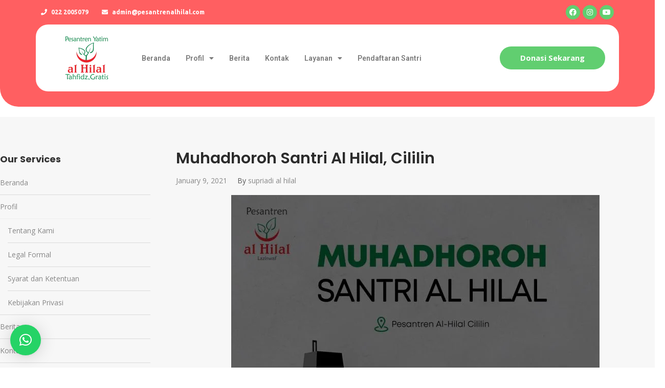

--- FILE ---
content_type: text/html; charset=UTF-8
request_url: https://pesantrenalhilal.com/pesantren-al-hilal-muhadhoroh-santri-al-hilal-cililin/
body_size: 34259
content:
<!DOCTYPE html>
<html lang="en-US">
<head>
	<meta charset="UTF-8">
	<meta name="viewport" content="width=device-width, initial-scale=1.0, viewport-fit=cover" />		<meta name='robots' content='index, follow, max-image-preview:large, max-snippet:-1, max-video-preview:-1' />
	<style>img:is([sizes="auto" i], [sizes^="auto," i]) { contain-intrinsic-size: 3000px 1500px }</style>
	
	<!-- This site is optimized with the Yoast SEO plugin v24.2 - https://yoast.com/wordpress/plugins/seo/ -->
	<title>Muhadhoroh Santri Al Hilal, Cililin - Pesantren al Hilal - Yatim, Tahfidz, Gratis</title>
	<link rel="canonical" href="https://pesantrenalhilal.com/pesantren-al-hilal-muhadhoroh-santri-al-hilal-cililin/" />
	<meta property="og:locale" content="en_US" />
	<meta property="og:type" content="article" />
	<meta property="og:title" content="Muhadhoroh Santri Al Hilal, Cililin - Pesantren al Hilal - Yatim, Tahfidz, Gratis" />
	<meta property="og:description" content="Pesantren Al Hilal &#8211; Kegiatan Muhadhoroh Santri Pesantren Al Hilal, Cililin.⁣⁣ “Muhadhoroh itu apa” muhadhoroh itu latihan Pidato. Jadi kegiatan Muhadharah yang selama ini di gunakan dipesantren ternyata sangat berpengaruh bagi anak-anak santri. Dengan pembekalan Muhadhoroh yang lebih serius lagi pastinya akan menjadi tempat pembinaan yang lebih baik. Banyak hal yang bisa dipetik dari kegiatan Continue Reading" />
	<meta property="og:url" content="https://pesantrenalhilal.com/pesantren-al-hilal-muhadhoroh-santri-al-hilal-cililin/" />
	<meta property="og:site_name" content="Pesantren al Hilal - Yatim, Tahfidz, Gratis" />
	<meta property="article:published_time" content="2021-01-09T06:39:13+00:00" />
	<meta property="article:modified_time" content="2021-01-09T06:33:58+00:00" />
	<meta property="og:image" content="https://i1.wp.com/pesantrenalhilal.com/wp-content/uploads/2021/01/muhadroh-santri_compressed.jpg?fit=720%2C720&ssl=1" />
	<meta property="og:image:width" content="720" />
	<meta property="og:image:height" content="720" />
	<meta property="og:image:type" content="image/jpeg" />
	<meta name="author" content="supriadi al hilal" />
	<meta name="twitter:card" content="summary_large_image" />
	<meta name="twitter:label1" content="Written by" />
	<meta name="twitter:data1" content="supriadi al hilal" />
	<meta name="twitter:label2" content="Est. reading time" />
	<meta name="twitter:data2" content="1 minute" />
	<script type="application/ld+json" class="yoast-schema-graph">{"@context":"https://schema.org","@graph":[{"@type":"Article","@id":"https://pesantrenalhilal.com/pesantren-al-hilal-muhadhoroh-santri-al-hilal-cililin/#article","isPartOf":{"@id":"https://pesantrenalhilal.com/pesantren-al-hilal-muhadhoroh-santri-al-hilal-cililin/"},"author":{"name":"supriadi al hilal","@id":"https://pesantrenalhilal.com/#/schema/person/f5cb5dd10cc3cd11f656e74341df967b"},"headline":"Muhadhoroh Santri Al Hilal, Cililin","datePublished":"2021-01-09T06:39:13+00:00","dateModified":"2021-01-09T06:33:58+00:00","mainEntityOfPage":{"@id":"https://pesantrenalhilal.com/pesantren-al-hilal-muhadhoroh-santri-al-hilal-cililin/"},"wordCount":249,"commentCount":0,"publisher":{"@id":"https://pesantrenalhilal.com/#organization"},"image":{"@id":"https://pesantrenalhilal.com/pesantren-al-hilal-muhadhoroh-santri-al-hilal-cililin/#primaryimage"},"thumbnailUrl":"https://pesantrenalhilal.com/wp-content/uploads/2021/01/muhadroh-santri_compressed.jpg","articleSection":["Kegiatan"],"inLanguage":"en-US"},{"@type":"WebPage","@id":"https://pesantrenalhilal.com/pesantren-al-hilal-muhadhoroh-santri-al-hilal-cililin/","url":"https://pesantrenalhilal.com/pesantren-al-hilal-muhadhoroh-santri-al-hilal-cililin/","name":"Muhadhoroh Santri Al Hilal, Cililin - Pesantren al Hilal - Yatim, Tahfidz, Gratis","isPartOf":{"@id":"https://pesantrenalhilal.com/#website"},"primaryImageOfPage":{"@id":"https://pesantrenalhilal.com/pesantren-al-hilal-muhadhoroh-santri-al-hilal-cililin/#primaryimage"},"image":{"@id":"https://pesantrenalhilal.com/pesantren-al-hilal-muhadhoroh-santri-al-hilal-cililin/#primaryimage"},"thumbnailUrl":"https://pesantrenalhilal.com/wp-content/uploads/2021/01/muhadroh-santri_compressed.jpg","datePublished":"2021-01-09T06:39:13+00:00","dateModified":"2021-01-09T06:33:58+00:00","breadcrumb":{"@id":"https://pesantrenalhilal.com/pesantren-al-hilal-muhadhoroh-santri-al-hilal-cililin/#breadcrumb"},"inLanguage":"en-US","potentialAction":[{"@type":"ReadAction","target":["https://pesantrenalhilal.com/pesantren-al-hilal-muhadhoroh-santri-al-hilal-cililin/"]}]},{"@type":"ImageObject","inLanguage":"en-US","@id":"https://pesantrenalhilal.com/pesantren-al-hilal-muhadhoroh-santri-al-hilal-cililin/#primaryimage","url":"https://pesantrenalhilal.com/wp-content/uploads/2021/01/muhadroh-santri_compressed.jpg","contentUrl":"https://pesantrenalhilal.com/wp-content/uploads/2021/01/muhadroh-santri_compressed.jpg","width":720,"height":720},{"@type":"BreadcrumbList","@id":"https://pesantrenalhilal.com/pesantren-al-hilal-muhadhoroh-santri-al-hilal-cililin/#breadcrumb","itemListElement":[{"@type":"ListItem","position":1,"name":"Home","item":"https://pesantrenalhilal.com/"},{"@type":"ListItem","position":2,"name":"Blog","item":"https://pesantrenalhilal.com/blog/"},{"@type":"ListItem","position":3,"name":"Muhadhoroh Santri Al Hilal, Cililin"}]},{"@type":"WebSite","@id":"https://pesantrenalhilal.com/#website","url":"https://pesantrenalhilal.com/","name":"Pesantren al Hilal - Yatim, Tahfidz, Gratis","description":"","publisher":{"@id":"https://pesantrenalhilal.com/#organization"},"potentialAction":[{"@type":"SearchAction","target":{"@type":"EntryPoint","urlTemplate":"https://pesantrenalhilal.com/?s={search_term_string}"},"query-input":{"@type":"PropertyValueSpecification","valueRequired":true,"valueName":"search_term_string"}}],"inLanguage":"en-US"},{"@type":"Organization","@id":"https://pesantrenalhilal.com/#organization","name":"Pesantren al Hilal - Yatim, Tahfidz, Gratis","url":"https://pesantrenalhilal.com/","logo":{"@type":"ImageObject","inLanguage":"en-US","@id":"https://pesantrenalhilal.com/#/schema/logo/image/","url":"https://pesantrenalhilal.com/wp-content/uploads/2022/08/cropped-Logo-Pesantren-Baru-1.png","contentUrl":"https://pesantrenalhilal.com/wp-content/uploads/2022/08/cropped-Logo-Pesantren-Baru-1.png","width":800,"height":732,"caption":"Pesantren al Hilal - Yatim, Tahfidz, Gratis"},"image":{"@id":"https://pesantrenalhilal.com/#/schema/logo/image/"}},{"@type":"Person","@id":"https://pesantrenalhilal.com/#/schema/person/f5cb5dd10cc3cd11f656e74341df967b","name":"supriadi al hilal","url":"https://pesantrenalhilal.com/author/supriadi/"}]}</script>
	<!-- / Yoast SEO plugin. -->


<link rel="alternate" type="application/rss+xml" title="Pesantren al Hilal - Yatim, Tahfidz, Gratis &raquo; Feed" href="https://pesantrenalhilal.com/feed/" />
<script type="text/javascript">
/* <![CDATA[ */
window._wpemojiSettings = {"baseUrl":"https:\/\/s.w.org\/images\/core\/emoji\/15.0.3\/72x72\/","ext":".png","svgUrl":"https:\/\/s.w.org\/images\/core\/emoji\/15.0.3\/svg\/","svgExt":".svg","source":{"concatemoji":"https:\/\/pesantrenalhilal.com\/wp-includes\/js\/wp-emoji-release.min.js?ver=e054ee1c482072665d660a7f66c03562"}};
/*! This file is auto-generated */
!function(i,n){var o,s,e;function c(e){try{var t={supportTests:e,timestamp:(new Date).valueOf()};sessionStorage.setItem(o,JSON.stringify(t))}catch(e){}}function p(e,t,n){e.clearRect(0,0,e.canvas.width,e.canvas.height),e.fillText(t,0,0);var t=new Uint32Array(e.getImageData(0,0,e.canvas.width,e.canvas.height).data),r=(e.clearRect(0,0,e.canvas.width,e.canvas.height),e.fillText(n,0,0),new Uint32Array(e.getImageData(0,0,e.canvas.width,e.canvas.height).data));return t.every(function(e,t){return e===r[t]})}function u(e,t,n){switch(t){case"flag":return n(e,"\ud83c\udff3\ufe0f\u200d\u26a7\ufe0f","\ud83c\udff3\ufe0f\u200b\u26a7\ufe0f")?!1:!n(e,"\ud83c\uddfa\ud83c\uddf3","\ud83c\uddfa\u200b\ud83c\uddf3")&&!n(e,"\ud83c\udff4\udb40\udc67\udb40\udc62\udb40\udc65\udb40\udc6e\udb40\udc67\udb40\udc7f","\ud83c\udff4\u200b\udb40\udc67\u200b\udb40\udc62\u200b\udb40\udc65\u200b\udb40\udc6e\u200b\udb40\udc67\u200b\udb40\udc7f");case"emoji":return!n(e,"\ud83d\udc26\u200d\u2b1b","\ud83d\udc26\u200b\u2b1b")}return!1}function f(e,t,n){var r="undefined"!=typeof WorkerGlobalScope&&self instanceof WorkerGlobalScope?new OffscreenCanvas(300,150):i.createElement("canvas"),a=r.getContext("2d",{willReadFrequently:!0}),o=(a.textBaseline="top",a.font="600 32px Arial",{});return e.forEach(function(e){o[e]=t(a,e,n)}),o}function t(e){var t=i.createElement("script");t.src=e,t.defer=!0,i.head.appendChild(t)}"undefined"!=typeof Promise&&(o="wpEmojiSettingsSupports",s=["flag","emoji"],n.supports={everything:!0,everythingExceptFlag:!0},e=new Promise(function(e){i.addEventListener("DOMContentLoaded",e,{once:!0})}),new Promise(function(t){var n=function(){try{var e=JSON.parse(sessionStorage.getItem(o));if("object"==typeof e&&"number"==typeof e.timestamp&&(new Date).valueOf()<e.timestamp+604800&&"object"==typeof e.supportTests)return e.supportTests}catch(e){}return null}();if(!n){if("undefined"!=typeof Worker&&"undefined"!=typeof OffscreenCanvas&&"undefined"!=typeof URL&&URL.createObjectURL&&"undefined"!=typeof Blob)try{var e="postMessage("+f.toString()+"("+[JSON.stringify(s),u.toString(),p.toString()].join(",")+"));",r=new Blob([e],{type:"text/javascript"}),a=new Worker(URL.createObjectURL(r),{name:"wpTestEmojiSupports"});return void(a.onmessage=function(e){c(n=e.data),a.terminate(),t(n)})}catch(e){}c(n=f(s,u,p))}t(n)}).then(function(e){for(var t in e)n.supports[t]=e[t],n.supports.everything=n.supports.everything&&n.supports[t],"flag"!==t&&(n.supports.everythingExceptFlag=n.supports.everythingExceptFlag&&n.supports[t]);n.supports.everythingExceptFlag=n.supports.everythingExceptFlag&&!n.supports.flag,n.DOMReady=!1,n.readyCallback=function(){n.DOMReady=!0}}).then(function(){return e}).then(function(){var e;n.supports.everything||(n.readyCallback(),(e=n.source||{}).concatemoji?t(e.concatemoji):e.wpemoji&&e.twemoji&&(t(e.twemoji),t(e.wpemoji)))}))}((window,document),window._wpemojiSettings);
/* ]]> */
</script>
<style id='wp-emoji-styles-inline-css' type='text/css'>

	img.wp-smiley, img.emoji {
		display: inline !important;
		border: none !important;
		box-shadow: none !important;
		height: 1em !important;
		width: 1em !important;
		margin: 0 0.07em !important;
		vertical-align: -0.1em !important;
		background: none !important;
		padding: 0 !important;
	}
</style>
<link rel='stylesheet' id='wp-block-library-css' href='https://pesantrenalhilal.com/wp-includes/css/dist/block-library/style.min.css?ver=e054ee1c482072665d660a7f66c03562' type='text/css' media='all' />
<style id='wp-block-library-theme-inline-css' type='text/css'>
.wp-block-audio :where(figcaption){color:#555;font-size:13px;text-align:center}.is-dark-theme .wp-block-audio :where(figcaption){color:#ffffffa6}.wp-block-audio{margin:0 0 1em}.wp-block-code{border:1px solid #ccc;border-radius:4px;font-family:Menlo,Consolas,monaco,monospace;padding:.8em 1em}.wp-block-embed :where(figcaption){color:#555;font-size:13px;text-align:center}.is-dark-theme .wp-block-embed :where(figcaption){color:#ffffffa6}.wp-block-embed{margin:0 0 1em}.blocks-gallery-caption{color:#555;font-size:13px;text-align:center}.is-dark-theme .blocks-gallery-caption{color:#ffffffa6}:root :where(.wp-block-image figcaption){color:#555;font-size:13px;text-align:center}.is-dark-theme :root :where(.wp-block-image figcaption){color:#ffffffa6}.wp-block-image{margin:0 0 1em}.wp-block-pullquote{border-bottom:4px solid;border-top:4px solid;color:currentColor;margin-bottom:1.75em}.wp-block-pullquote cite,.wp-block-pullquote footer,.wp-block-pullquote__citation{color:currentColor;font-size:.8125em;font-style:normal;text-transform:uppercase}.wp-block-quote{border-left:.25em solid;margin:0 0 1.75em;padding-left:1em}.wp-block-quote cite,.wp-block-quote footer{color:currentColor;font-size:.8125em;font-style:normal;position:relative}.wp-block-quote:where(.has-text-align-right){border-left:none;border-right:.25em solid;padding-left:0;padding-right:1em}.wp-block-quote:where(.has-text-align-center){border:none;padding-left:0}.wp-block-quote.is-large,.wp-block-quote.is-style-large,.wp-block-quote:where(.is-style-plain){border:none}.wp-block-search .wp-block-search__label{font-weight:700}.wp-block-search__button{border:1px solid #ccc;padding:.375em .625em}:where(.wp-block-group.has-background){padding:1.25em 2.375em}.wp-block-separator.has-css-opacity{opacity:.4}.wp-block-separator{border:none;border-bottom:2px solid;margin-left:auto;margin-right:auto}.wp-block-separator.has-alpha-channel-opacity{opacity:1}.wp-block-separator:not(.is-style-wide):not(.is-style-dots){width:100px}.wp-block-separator.has-background:not(.is-style-dots){border-bottom:none;height:1px}.wp-block-separator.has-background:not(.is-style-wide):not(.is-style-dots){height:2px}.wp-block-table{margin:0 0 1em}.wp-block-table td,.wp-block-table th{word-break:normal}.wp-block-table :where(figcaption){color:#555;font-size:13px;text-align:center}.is-dark-theme .wp-block-table :where(figcaption){color:#ffffffa6}.wp-block-video :where(figcaption){color:#555;font-size:13px;text-align:center}.is-dark-theme .wp-block-video :where(figcaption){color:#ffffffa6}.wp-block-video{margin:0 0 1em}:root :where(.wp-block-template-part.has-background){margin-bottom:0;margin-top:0;padding:1.25em 2.375em}
</style>
<style id='wpecounter-most-viewed-block-style-inline-css' type='text/css'>
.mvpb-post-list {
    margin: 0;
    list-style: none;
}
</style>
<style id='classic-theme-styles-inline-css' type='text/css'>
/*! This file is auto-generated */
.wp-block-button__link{color:#fff;background-color:#32373c;border-radius:9999px;box-shadow:none;text-decoration:none;padding:calc(.667em + 2px) calc(1.333em + 2px);font-size:1.125em}.wp-block-file__button{background:#32373c;color:#fff;text-decoration:none}
</style>
<style id='global-styles-inline-css' type='text/css'>
:root{--wp--preset--aspect-ratio--square: 1;--wp--preset--aspect-ratio--4-3: 4/3;--wp--preset--aspect-ratio--3-4: 3/4;--wp--preset--aspect-ratio--3-2: 3/2;--wp--preset--aspect-ratio--2-3: 2/3;--wp--preset--aspect-ratio--16-9: 16/9;--wp--preset--aspect-ratio--9-16: 9/16;--wp--preset--color--black: #000000;--wp--preset--color--cyan-bluish-gray: #abb8c3;--wp--preset--color--white: #ffffff;--wp--preset--color--pale-pink: #f78da7;--wp--preset--color--vivid-red: #cf2e2e;--wp--preset--color--luminous-vivid-orange: #ff6900;--wp--preset--color--luminous-vivid-amber: #fcb900;--wp--preset--color--light-green-cyan: #7bdcb5;--wp--preset--color--vivid-green-cyan: #00d084;--wp--preset--color--pale-cyan-blue: #8ed1fc;--wp--preset--color--vivid-cyan-blue: #0693e3;--wp--preset--color--vivid-purple: #9b51e0;--wp--preset--gradient--vivid-cyan-blue-to-vivid-purple: linear-gradient(135deg,rgba(6,147,227,1) 0%,rgb(155,81,224) 100%);--wp--preset--gradient--light-green-cyan-to-vivid-green-cyan: linear-gradient(135deg,rgb(122,220,180) 0%,rgb(0,208,130) 100%);--wp--preset--gradient--luminous-vivid-amber-to-luminous-vivid-orange: linear-gradient(135deg,rgba(252,185,0,1) 0%,rgba(255,105,0,1) 100%);--wp--preset--gradient--luminous-vivid-orange-to-vivid-red: linear-gradient(135deg,rgba(255,105,0,1) 0%,rgb(207,46,46) 100%);--wp--preset--gradient--very-light-gray-to-cyan-bluish-gray: linear-gradient(135deg,rgb(238,238,238) 0%,rgb(169,184,195) 100%);--wp--preset--gradient--cool-to-warm-spectrum: linear-gradient(135deg,rgb(74,234,220) 0%,rgb(151,120,209) 20%,rgb(207,42,186) 40%,rgb(238,44,130) 60%,rgb(251,105,98) 80%,rgb(254,248,76) 100%);--wp--preset--gradient--blush-light-purple: linear-gradient(135deg,rgb(255,206,236) 0%,rgb(152,150,240) 100%);--wp--preset--gradient--blush-bordeaux: linear-gradient(135deg,rgb(254,205,165) 0%,rgb(254,45,45) 50%,rgb(107,0,62) 100%);--wp--preset--gradient--luminous-dusk: linear-gradient(135deg,rgb(255,203,112) 0%,rgb(199,81,192) 50%,rgb(65,88,208) 100%);--wp--preset--gradient--pale-ocean: linear-gradient(135deg,rgb(255,245,203) 0%,rgb(182,227,212) 50%,rgb(51,167,181) 100%);--wp--preset--gradient--electric-grass: linear-gradient(135deg,rgb(202,248,128) 0%,rgb(113,206,126) 100%);--wp--preset--gradient--midnight: linear-gradient(135deg,rgb(2,3,129) 0%,rgb(40,116,252) 100%);--wp--preset--font-size--small: 13px;--wp--preset--font-size--medium: 20px;--wp--preset--font-size--large: 36px;--wp--preset--font-size--x-large: 42px;--wp--preset--spacing--20: 0.44rem;--wp--preset--spacing--30: 0.67rem;--wp--preset--spacing--40: 1rem;--wp--preset--spacing--50: 1.5rem;--wp--preset--spacing--60: 2.25rem;--wp--preset--spacing--70: 3.38rem;--wp--preset--spacing--80: 5.06rem;--wp--preset--shadow--natural: 6px 6px 9px rgba(0, 0, 0, 0.2);--wp--preset--shadow--deep: 12px 12px 50px rgba(0, 0, 0, 0.4);--wp--preset--shadow--sharp: 6px 6px 0px rgba(0, 0, 0, 0.2);--wp--preset--shadow--outlined: 6px 6px 0px -3px rgba(255, 255, 255, 1), 6px 6px rgba(0, 0, 0, 1);--wp--preset--shadow--crisp: 6px 6px 0px rgba(0, 0, 0, 1);}:where(.is-layout-flex){gap: 0.5em;}:where(.is-layout-grid){gap: 0.5em;}body .is-layout-flex{display: flex;}.is-layout-flex{flex-wrap: wrap;align-items: center;}.is-layout-flex > :is(*, div){margin: 0;}body .is-layout-grid{display: grid;}.is-layout-grid > :is(*, div){margin: 0;}:where(.wp-block-columns.is-layout-flex){gap: 2em;}:where(.wp-block-columns.is-layout-grid){gap: 2em;}:where(.wp-block-post-template.is-layout-flex){gap: 1.25em;}:where(.wp-block-post-template.is-layout-grid){gap: 1.25em;}.has-black-color{color: var(--wp--preset--color--black) !important;}.has-cyan-bluish-gray-color{color: var(--wp--preset--color--cyan-bluish-gray) !important;}.has-white-color{color: var(--wp--preset--color--white) !important;}.has-pale-pink-color{color: var(--wp--preset--color--pale-pink) !important;}.has-vivid-red-color{color: var(--wp--preset--color--vivid-red) !important;}.has-luminous-vivid-orange-color{color: var(--wp--preset--color--luminous-vivid-orange) !important;}.has-luminous-vivid-amber-color{color: var(--wp--preset--color--luminous-vivid-amber) !important;}.has-light-green-cyan-color{color: var(--wp--preset--color--light-green-cyan) !important;}.has-vivid-green-cyan-color{color: var(--wp--preset--color--vivid-green-cyan) !important;}.has-pale-cyan-blue-color{color: var(--wp--preset--color--pale-cyan-blue) !important;}.has-vivid-cyan-blue-color{color: var(--wp--preset--color--vivid-cyan-blue) !important;}.has-vivid-purple-color{color: var(--wp--preset--color--vivid-purple) !important;}.has-black-background-color{background-color: var(--wp--preset--color--black) !important;}.has-cyan-bluish-gray-background-color{background-color: var(--wp--preset--color--cyan-bluish-gray) !important;}.has-white-background-color{background-color: var(--wp--preset--color--white) !important;}.has-pale-pink-background-color{background-color: var(--wp--preset--color--pale-pink) !important;}.has-vivid-red-background-color{background-color: var(--wp--preset--color--vivid-red) !important;}.has-luminous-vivid-orange-background-color{background-color: var(--wp--preset--color--luminous-vivid-orange) !important;}.has-luminous-vivid-amber-background-color{background-color: var(--wp--preset--color--luminous-vivid-amber) !important;}.has-light-green-cyan-background-color{background-color: var(--wp--preset--color--light-green-cyan) !important;}.has-vivid-green-cyan-background-color{background-color: var(--wp--preset--color--vivid-green-cyan) !important;}.has-pale-cyan-blue-background-color{background-color: var(--wp--preset--color--pale-cyan-blue) !important;}.has-vivid-cyan-blue-background-color{background-color: var(--wp--preset--color--vivid-cyan-blue) !important;}.has-vivid-purple-background-color{background-color: var(--wp--preset--color--vivid-purple) !important;}.has-black-border-color{border-color: var(--wp--preset--color--black) !important;}.has-cyan-bluish-gray-border-color{border-color: var(--wp--preset--color--cyan-bluish-gray) !important;}.has-white-border-color{border-color: var(--wp--preset--color--white) !important;}.has-pale-pink-border-color{border-color: var(--wp--preset--color--pale-pink) !important;}.has-vivid-red-border-color{border-color: var(--wp--preset--color--vivid-red) !important;}.has-luminous-vivid-orange-border-color{border-color: var(--wp--preset--color--luminous-vivid-orange) !important;}.has-luminous-vivid-amber-border-color{border-color: var(--wp--preset--color--luminous-vivid-amber) !important;}.has-light-green-cyan-border-color{border-color: var(--wp--preset--color--light-green-cyan) !important;}.has-vivid-green-cyan-border-color{border-color: var(--wp--preset--color--vivid-green-cyan) !important;}.has-pale-cyan-blue-border-color{border-color: var(--wp--preset--color--pale-cyan-blue) !important;}.has-vivid-cyan-blue-border-color{border-color: var(--wp--preset--color--vivid-cyan-blue) !important;}.has-vivid-purple-border-color{border-color: var(--wp--preset--color--vivid-purple) !important;}.has-vivid-cyan-blue-to-vivid-purple-gradient-background{background: var(--wp--preset--gradient--vivid-cyan-blue-to-vivid-purple) !important;}.has-light-green-cyan-to-vivid-green-cyan-gradient-background{background: var(--wp--preset--gradient--light-green-cyan-to-vivid-green-cyan) !important;}.has-luminous-vivid-amber-to-luminous-vivid-orange-gradient-background{background: var(--wp--preset--gradient--luminous-vivid-amber-to-luminous-vivid-orange) !important;}.has-luminous-vivid-orange-to-vivid-red-gradient-background{background: var(--wp--preset--gradient--luminous-vivid-orange-to-vivid-red) !important;}.has-very-light-gray-to-cyan-bluish-gray-gradient-background{background: var(--wp--preset--gradient--very-light-gray-to-cyan-bluish-gray) !important;}.has-cool-to-warm-spectrum-gradient-background{background: var(--wp--preset--gradient--cool-to-warm-spectrum) !important;}.has-blush-light-purple-gradient-background{background: var(--wp--preset--gradient--blush-light-purple) !important;}.has-blush-bordeaux-gradient-background{background: var(--wp--preset--gradient--blush-bordeaux) !important;}.has-luminous-dusk-gradient-background{background: var(--wp--preset--gradient--luminous-dusk) !important;}.has-pale-ocean-gradient-background{background: var(--wp--preset--gradient--pale-ocean) !important;}.has-electric-grass-gradient-background{background: var(--wp--preset--gradient--electric-grass) !important;}.has-midnight-gradient-background{background: var(--wp--preset--gradient--midnight) !important;}.has-small-font-size{font-size: var(--wp--preset--font-size--small) !important;}.has-medium-font-size{font-size: var(--wp--preset--font-size--medium) !important;}.has-large-font-size{font-size: var(--wp--preset--font-size--large) !important;}.has-x-large-font-size{font-size: var(--wp--preset--font-size--x-large) !important;}
:where(.wp-block-post-template.is-layout-flex){gap: 1.25em;}:where(.wp-block-post-template.is-layout-grid){gap: 1.25em;}
:where(.wp-block-columns.is-layout-flex){gap: 2em;}:where(.wp-block-columns.is-layout-grid){gap: 2em;}
:root :where(.wp-block-pullquote){font-size: 1.5em;line-height: 1.6;}
</style>
<link rel='stylesheet' id='elementor-icons-css' href='https://pesantrenalhilal.com/wp-content/plugins/elementor/assets/lib/eicons/css/elementor-icons.min.css?ver=5.15.0' type='text/css' media='all' />
<link rel='stylesheet' id='elementor-frontend-css' href='https://pesantrenalhilal.com/wp-content/plugins/elementor/assets/css/frontend.min.css?ver=3.6.5' type='text/css' media='all' />
<link rel='stylesheet' id='elementor-post-9948-css' href='https://pesantrenalhilal.com/wp-content/uploads/elementor/css/post-9948.css?ver=1747887591' type='text/css' media='all' />
<link rel='stylesheet' id='elementor-pro-css' href='https://pesantrenalhilal.com/wp-content/plugins/elementor-pro/assets/css/frontend.min.css?ver=3.3.1' type='text/css' media='all' />
<link rel='stylesheet' id='font-awesome-5-all-css' href='https://pesantrenalhilal.com/wp-content/plugins/elementor/assets/lib/font-awesome/css/all.min.css?ver=3.6.5' type='text/css' media='all' />
<link rel='stylesheet' id='font-awesome-4-shim-css' href='https://pesantrenalhilal.com/wp-content/plugins/elementor/assets/lib/font-awesome/css/v4-shims.min.css?ver=3.6.5' type='text/css' media='all' />
<link rel='stylesheet' id='elementor-post-5258-css' href='https://pesantrenalhilal.com/wp-content/uploads/elementor/css/post-5258.css?ver=1724297327' type='text/css' media='all' />
<link rel='stylesheet' id='elementor-post-4716-css' href='https://pesantrenalhilal.com/wp-content/uploads/elementor/css/post-4716.css?ver=1706967483' type='text/css' media='all' />
<link rel='stylesheet' id='tablepress-default-css' href='https://pesantrenalhilal.com/wp-content/plugins/tablepress/css/build/default.css?ver=3.0.2' type='text/css' media='all' />
<link rel='stylesheet' id='qlwapp-css' href='https://pesantrenalhilal.com/wp-content/plugins/wp-whatsapp-chat/build/frontend/css/style.css?ver=7.5.0' type='text/css' media='all' />
<link rel='stylesheet' id='acp-main-style-css' href='https://pesantrenalhilal.com/wp-content/themes/apress/style.css?ver=4.7.1' type='text/css' media='all' />
<link rel='stylesheet' id='font-awesome-css' href='https://pesantrenalhilal.com/wp-content/plugins/elementor/assets/lib/font-awesome/css/font-awesome.min.css?ver=4.7.0' type='text/css' media='all' />
<link rel='stylesheet' id='acp-common-css' href='https://pesantrenalhilal.com/wp-content/themes/apress/assets/css/common.css?ver=4.7.1' type='text/css' media='all' />
<link rel='stylesheet' id='google-fonts-1-css' href='https://fonts.googleapis.com/css?family=Roboto%3A100%2C100italic%2C200%2C200italic%2C300%2C300italic%2C400%2C400italic%2C500%2C500italic%2C600%2C600italic%2C700%2C700italic%2C800%2C800italic%2C900%2C900italic%7CRoboto+Slab%3A100%2C100italic%2C200%2C200italic%2C300%2C300italic%2C400%2C400italic%2C500%2C500italic%2C600%2C600italic%2C700%2C700italic%2C800%2C800italic%2C900%2C900italic%7COpen+Sans%3A100%2C100italic%2C200%2C200italic%2C300%2C300italic%2C400%2C400italic%2C500%2C500italic%2C600%2C600italic%2C700%2C700italic%2C800%2C800italic%2C900%2C900italic%7CPoppins%3A100%2C100italic%2C200%2C200italic%2C300%2C300italic%2C400%2C400italic%2C500%2C500italic%2C600%2C600italic%2C700%2C700italic%2C800%2C800italic%2C900%2C900italic%7CUbuntu%3A100%2C100italic%2C200%2C200italic%2C300%2C300italic%2C400%2C400italic%2C500%2C500italic%2C600%2C600italic%2C700%2C700italic%2C800%2C800italic%2C900%2C900italic&#038;display=auto&#038;ver=6.7.1' type='text/css' media='all' />
<link rel='stylesheet' id='elementor-icons-shared-0-css' href='https://pesantrenalhilal.com/wp-content/plugins/elementor/assets/lib/font-awesome/css/fontawesome.min.css?ver=5.15.3' type='text/css' media='all' />
<link rel='stylesheet' id='elementor-icons-fa-solid-css' href='https://pesantrenalhilal.com/wp-content/plugins/elementor/assets/lib/font-awesome/css/solid.min.css?ver=5.15.3' type='text/css' media='all' />
<link rel='stylesheet' id='elementor-icons-fa-brands-css' href='https://pesantrenalhilal.com/wp-content/plugins/elementor/assets/lib/font-awesome/css/brands.min.css?ver=5.15.3' type='text/css' media='all' />
<script type="text/javascript" src="https://pesantrenalhilal.com/wp-includes/js/jquery/jquery.min.js?ver=3.7.1" id="jquery-core-js"></script>
<script type="text/javascript" src="https://pesantrenalhilal.com/wp-includes/js/jquery/jquery-migrate.min.js?ver=3.4.1" id="jquery-migrate-js"></script>
<script type="text/javascript" src="https://pesantrenalhilal.com/wp-content/plugins/elementor/assets/lib/font-awesome/js/v4-shims.min.js?ver=3.6.5" id="font-awesome-4-shim-js"></script>
<!--[if lt IE 9]>
<script type="text/javascript" src="https://pesantrenalhilal.com/wp-content/themes/apress/assets/js/html5shiv.js?ver=4.7.1" id="ie_html5shiv-js"></script>
<![endif]-->
<script type="text/javascript" src="https://pesantrenalhilal.com/wp-content/themes/apress/assets/js/megamenu.js?ver=e054ee1c482072665d660a7f66c03562" id="acp-mega_menu_js-js"></script>
<link rel="https://api.w.org/" href="https://pesantrenalhilal.com/wp-json/" /><link rel="alternate" title="JSON" type="application/json" href="https://pesantrenalhilal.com/wp-json/wp/v2/posts/2791" /><link rel="EditURI" type="application/rsd+xml" title="RSD" href="https://pesantrenalhilal.com/xmlrpc.php?rsd" />
<link rel="alternate" title="oEmbed (JSON)" type="application/json+oembed" href="https://pesantrenalhilal.com/wp-json/oembed/1.0/embed?url=https%3A%2F%2Fpesantrenalhilal.com%2Fpesantren-al-hilal-muhadhoroh-santri-al-hilal-cililin%2F" />
<link rel="alternate" title="oEmbed (XML)" type="text/xml+oembed" href="https://pesantrenalhilal.com/wp-json/oembed/1.0/embed?url=https%3A%2F%2Fpesantrenalhilal.com%2Fpesantren-al-hilal-muhadhoroh-santri-al-hilal-cililin%2F&#038;format=xml" />
<style id="apcore-dyn-styles">.zolo-container,body.boxed_layout .layout_design{max-width:1280px;}.body.boxed_layout .sticky_header.fixed{max-width:1280px;}.pagetitle_parallax_content h1,.pagetitle_parallax{text-align:center;}.pagetitle_parallax_section.titlebar_style2 h1.entry-title{ float:left;}.pagetitle_parallax_section.titlebar_style2 #crumbs{ float:right;}#ajax-loading-screen[data-effect="center_mask_reveal"] span,#ajax-loading-screen,#ajax-loading-screen .reveal-1,#ajax-loading-screen .reveal-2,#mask{background:#ffffff;}.site_layout{padding-top:0px; padding-bottom:0px;}.zolo-topbar .zolo_navbar_search.expanded_search_but .nav_search_form_area,.zolo-topbar{background:rgba(255,255,255,0.0);}.zolo-topbar{border-style:solid;border-color:#eeeeee;border-top-width:0px;border-right-width:0px;border-bottom-width:1px;border-left-width:0px;}.zolo-topbar input,.zolo-header-area #lang_sel a.lang_sel_sel,.zolo-topbar a,.zolo-topbar{color:#555555}.zolo-topbar .cart-control:before,.zolo-topbar .cart-control:after,.zolo-topbar .nav_search-icon:after{border-color:#555555}.zolo-topbar .nav_search-icon.search_close_icon:after,.zolo-topbar .nav_search-icon:before{background:#555555}.zolo-topbar a:hover,.zolo-topbar .current-menu-item a{color:#999999;}.zolo-top-menu ul.sub-menu li a{ border-bottom: 1px solid #e5e5e5;}.zolo-topbar{font-size:13px;}.zolo-header-area .zolo-social ul.social-icon li a{color:#555555;}.zolo-header-area .zolo-social ul.social-icon li a:hover{color:#999999;}.zolo-header-area .zolo-social.boxed-icons ul.social-icon li a{width:34px;}.zolo-header-area .zolo-social.boxed-icons ul.social-icon li a{background:rgba(54,56,57,0);}.zolo-header-area .zolo-social.boxed-icons ul.social-icon li a{border:1px solid #363839;}.zolo-header-area .zolo-social.boxed-icons ul.social-icon li a{-moz-border-radius:4px;-webkit-border-radius:4px;-ms-border-radius:4px;-o-border-radius:4px;border-radius:4px; }.zolo-header-area .zolo-social.boxed-icons ul.social-icon li a{padding-top:8px;padding-bottom:8px;}.zolo-header-area .zolo-social li a,.zolo-header-area .zolo-social.boxed-icons ul.social-icon li a{font-size:14px;line-height:14px;}.zolo-header-area .header_element .zolo-social li{padding-left:12px;padding-right:12px;}.header_element ul.social-icon{margin-left:-12px;margin-right:-12px;}.zolo-top-menu ul.sub-menu{width:160px;}.zolo-top-menu .top-menu li ul.sub-menu li ul.sub-menu{left:160px;}.zolo-top-menu ul.top-menu > li > a{line-height:40px;}.zolo-top-menu ul.sub-menu{background:#ffffff;}.zolo-top-menu li ul.sub-menu li a:hover{background:#fafafa;}.zolo-top-menu li ul.sub-menu li a{color:#747474;}.zolo-top-menu li ul.sub-menu li a:hover{color:#333333;}.search_overlay,.header_element .zolo_navbar_search.expanded_search_but .nav_search_form_area{background:#ffffff!important; }.full_screen_search input,.full_screen_search .search-form::after{ color:#555555!important; }.search_overlay #mob_search_close_but:after, .search_overlay .search_close_but:after,.search_overlay #mob_search_close_but:before, .search_overlay .search_close_but:before{ border-color:#555555!important; }.full_screen_search input{border-color:#555555!important;}.full_screen_search input::-webkit-input-placeholder{color:#555555;}.full_screen_search input::-moz-placeholder{color:#555555;}.full_screen_search input::-ms-input-placeholder{color:#555555;}.full_screen_search input:-o-placeholder{color:#555555;}.header_section_one .header_left{width:50%;}.header_section_one .header_center{width:0%;}.header_section_one .header_right{width:50%;}.header_section_two .header_left{width:30%;}.header_section_two .header_center{width:40%;}.header_section_two .header_right{width:30%;}.header_section_three .header_left{width:15%;}.header_section_three .header_center{width:70%;}.header_section_three .header_right{width:15%;}.header_section_one{height:40px;}.header_section_two .zolo-navigation ul li.zolo-middle-logo-menu-logo,.header_section_two{height:94px;}.header_section_three .zolo-navigation ul li.zolo-middle-logo-menu-logo,.header_section_three{height:54px;}.header_section_one li.shopping_cart{line-height:40px;}.header_section_two li.shopping_cart{line-height:94px;}.header_section_three li.shopping_cart{line-height:54px;}.headerbackground,.header_background{}.header_category_search_wrapper select option,.headerbackground,.header_background{background-color:#ffffff;}header.zolo_header .zolo-header_section2_background{background-color:rgba(255,255,255,0.0);}header.zolo_header .zolo-header_section2_background{border-style:solid;border-color:#e5e5e5;border-top-width:0px;border-right-width:0px;border-bottom-width:0px;border-left-width:0px;}.zolo_vertical_header .header_category_search_wrapper select option,.zolo_vertical_header .headerbackground,.zolo_vertical_header .header_background{box-shadow: 0 1px 2px rgba(0, 0, 0, 0.2);}.header_element .zolo_navbar_search.default_search_but .nav_search_form_area{top:54px;}.header_section_two a,.header_section_two{color:#555555;}.header_section_two a:hover{color:#999999;}.header_section_two .cart-control:before,.header_section_two .cart-control:after,.header_section_two .nav_search-icon:after{border-color:#555555}.header_section_two .nav_search-icon.search_close_icon:after,.header_section_two .nav_search-icon:before{background:#555555}.header_section_two{font-size:16px;}.zolo-header-area .header_section_two .top-tagline, .zolo-header-area .header_section_two .header_right_img, .zolo-header-area .header_section_two .header_htmltext, .zolo-header-area .header_section_two .header_working_hours, .zolo-header-area .header_section_two .header_address{line-height:26px;}.header_section_three a,.header_section_three{color:;}.header_section_three a:hover{color:;}.header_section_three .cart-control:before,.header_section_three .cart-control:after,.header_section_three .nav_search-icon:after{border-color:}.header_section_three .nav_search-icon.search_close_icon:after,.header_section_three .nav_search-icon:before{background:}.header_section_three{font-size:16px;}.zolo-header-area .header_section_three .top-tagline, .zolo-header-area .header_section_three .header_right_img, .zolo-header-area .header_section_three .header_htmltext, .zolo-header-area .header_section_three .header_working_hours, .zolo-header-area .header_section_three .header_address{line-height:26px;}.zolo_vertical_header a,.zolo_vertical_header{color:#555555;}.zolo_vertical_header a:hover{color:#999999;}.zolo_vertical_header{font-size:16px;}.zolo_vertical_header .vertical_fix_menu .top-tagline, .zolo_vertical_header .vertical_fix_menu .header_right_img{line-height:26px;}.header_section_one ul.header_center_col > li, .header_section_one ul.header_left_col > li, .header_section_one ul.header_right_col > li{padding:0 15px;}.header_section_one .zolo-top-menu ul,.header_section_one ul.header_left_col,.header_section_one ul.header_right_col,.header_section_one ul.header_center_col{margin:0 -15px;}.header_section_two ul.header_center_col > li, .header_section_two ul.header_left_col > li, .header_section_two ul.header_right_col > li{padding:0 20px;}.header_section_two .zolo-navigation > ul,.header_section_two ul.header_left_col,.header_section_two ul.header_right_col,.header_section_two ul.header_center_col{margin:0 -20px;}.header_section_two .zolo-navigation > ul{margin:0 -20px;}.header_section_two .vertical_menu_area.vertical_menu_open{right:20px;}.header_section_two .header_left .vertical_menu_area.vertical_menu_open{left:20px;}.header_section_two .horizontal_menu_area{padding-right:80px;}.header_section_two .header_left .horizontal_menu_area{padding-left:80px;}.header_section_three ul.header_center_col > li, .header_section_three ul.header_left_col > li, .header_section_three ul.header_right_col > li{padding:0 20px;}.header_section_three .zolo-navigation > ul,.header_section_three ul.header_left_col,.header_section_three ul.header_right_col,.header_section_three ul.header_center_col{margin:0 -20px;}.header_section_three .zolo-navigation > ul{margin:0 -20px;}.header_section_three .vertical_menu_area.vertical_menu_open{right:20px;}.header_section_three .header_left .vertical_menu_area.vertical_menu_open{left:20px;}.header_section_three .horizontal_menu_area{padding-right:80px;}.header_section_three .header_left .horizontal_menu_area{padding-left:80px;}.zolo-top-menu ul > li:after,.header_section_one ul.header_center_col > li:first-child:before, .header_section_one ul.header_left_col > li:first-child:before, .header_section_one ul.header_right_col > li:first-child:before, .header_section_one ul.header_center_col > li:after, .header_section_one ul.header_left_col > li:after, .header_section_one ul.header_right_col > li:after{background:#e5e5e5;}.header_section_two ul.header_center_col > li:first-child:before, .header_section_two ul.header_left_col > li:first-child:before, .header_section_two ul.header_right_col > li:first-child:before, .header_section_two ul.header_center_col > li:after, .header_section_two ul.header_left_col > li:after, .header_section_two ul.header_right_col > li:after{background:#e5e5e5;}.header_section_three ul.header_center_col > li:first-child:before, .header_section_three ul.header_left_col > li:first-child:before, .header_section_three ul.header_right_col > li:first-child:before,.header_section_three ul.header_center_col > li:after, .header_section_three ul.header_left_col > li:after, .header_section_three ul.header_right_col > li:after{background:#e5e5e5;}.zolo-navigation ul > li:first-child:before,.zolo-navigation ul > li:after{background:#e5e5e5;}.zolo-header-area ul .zolo-social li:first-child:before,.zolo-header-area ul .zolo-social li:after{background:#e5e5e5;}.menu_hover_style5 .zolo-navigation ul > li a:after {background:#549ffc; border-right:2px solid transparent;border-color:#549ffc;height: 100%;width: 100%;position: absolute;top: 0;left: -150%;content: "";transition: 0.4s all;-webkit-transition: 0.4s all;-moz-transition: 0.4s all;z-index: -1;}.menu_hover_style5 .zolo-navigation ul > .current-menu-ancestor a:after, .menu_hover_style5 .zolo-navigation ul > .current_page_item a:after, .menu_hover_style5 .zolo-navigation ul > .current-menu-item a:after, .menu_hover_style5 .zolo-navigation ul > .current-menu-parent a:after, .menu_hover_style5 .zolo-navigation ul > li:hover a:after {left: 0;}.menu_hover_style5 .zolo-navigation ul > li ul > li a:after, .menu_hover_style5 .zolo-navigation ul > li.current-menu-ancestor ul > li a:after {display: none;}.zolo_right_vertical_header .menu_hover_style5 .zolo-navigation ul > li a:after {border-right: 0;border-left:2px solid transparent;border-color:#549ffc;left: 150%;}.zolo_right_vertical_header .menu_hover_style5 .zolo-navigation ul > .current-menu-ancestor a:after, .zolo_right_vertical_header .menu_hover_style5 .zolo-navigation ul .current_page_item a:after, .zolo_right_vertical_header .menu_hover_style5 .zolo-navigation ul .current-menu-item a:after, .zolo_right_vertical_header .menu_hover_style5 .zolo-navigation ul > .current-menu-parent a:after, .zolo_right_vertical_header .menu_hover_style5 .zolo-navigation ul li:hover a:after {left: 0;}.header_element .zolo-navigation > ul > li{padding:0px 0px 0px 0px;}.zolo-navigation ul li a{padding:40px 20px 40px 20px;}.zolo-navigation .zolo-megamenu-wrapper .zolo-megamenu-widgets-container ul li a,.zolo-navigation .zolo-megamenu-wrapper,.zolo-navigation .zolo-megamenu-wrapper a,.zolo-navigation ul li ul.sub-menu li a{font-size:14px;line-height:normal;}.zolo-navigation .zolo-megamenu-wrapper div.zolo-megamenu-title{font-size:18px;}.header_element.header_section_three .zolo_navbar_search.expanded_search_but .nav_search_form_area, .navigation-area{background-color:rgba(255,255,255,0.0);;}.navigation-area{border-style:solid;border-top-width:1px;border-right-width:0px;border-bottom-width:0px;border-left-width:0px;}.navigation-area{border-color:#e5e5e5;}.zolo_vertical_header,.zolo-navigation ul li{text-align:left;}.zolo_vertical_header .zolo-navigation ul li ul li{text-align:left;}.zolo-navigation ul li.navbar_cart a,.zolo-navigation ul li.navbar_cart a:hover,.zolo-navigation ul li.navbar_cart:hover a,.zolo-navigation ul li.zolo-small-menu span,.zolo-navigation ul li.zolo-search-menu span{color:#555555;cursor:pointer;}.nav_button_toggle .nav_bar{background:#555555!important;}.zolo-navigation ul li a{color:;}.zolo-navigation ul li a.current,.zolo-navigation ul .current-menu-ancestor a,.zolo-navigation ul .current_page_item a, .zolo-navigation ul .current-menu-item a,.zolo-navigation ul > .current-menu-parent a,.zolo-navigation ul li:hover a{color:#999999;;}.zolo_vertical_header .zolo-navigation ul > li{border-right:0;border-bottom:1px solid rgba(204,204,204,0.0);}.zolo_vertical_header .zolo-navigation ul > li ul li{border-right:0;border-bottom:0;}.zolo-navigation ul li ul.sub-menu,ul.sub-menu{width:160px;}.zolo-navigation ul li.zolo-dropdown-menu ul.sub-menu li ul.sub-menu,.zolo-navigation ul li ul.sub-menu li ul.sub-menu{left:160px;}.zolo_right_vertical_header .zolo-navigation ul li.zolo-dropdown-menu ul.sub-menu li ul.sub-menu{right:160px; left:auto;}.zolo-navigation ul li.zolo-dropdown-menu ul.sub-menu,.zolo-navigation ul li ul.sub-menu,.zolo-navigation .zolo-megamenu-wrapper{margin-top:0px;}.zolo-navigation ul li.zolo-dropdown-menu ul.sub-menu ul.sub-menu,.zolo-navigation ul li ul.sub-menu ul.sub-menu{margin-top:0;}.zolo-navigation .zolo-megamenu-wrapper a,.zolo-navigation .zolo-megamenu-wrapper li ul.sub-menu li a,.zolo-navigation ul li.zolo-dropdown-menu ul.sub-menu li a,.zolo-navigation ul li ul.sub-menu li a{padding-top:10px;padding-bottom:10px;}.zolo-navigation ul li ul.sub-menu li a{padding-left:20px;padding-right:20px;}.zolo-navigation ul ul.sub-menu,.zolo-megamenu-wrapper .zolo-megamenu-holder,.zolo-megamenu-wrapper .zolo-megamenu-holder,li.zolo-dropdown-menu ul.sub-menu{box-shadow:0 0 4px rgba(0, 0, 0, 0.15);}.zolo-megamenu-wrapper .zolo-megamenu-holder,ul.sub-menu,.zolo-navigation ul li ul li a{background:#ffffff;}.zolo-navigation ul li ul li a:hover, .zolo-navigation ul li ul li.current-menu-item > a{background:#f8f8f8;}.zolo-navigation ul .current-menu-ancestor ul.zolo-megamenu li div.zolo-megamenu-title a span.menu-text, .sticky_header.fixed.header_background .zolo-navigation ul li:hover ul li a span.menu-text,.zolo-navigation .zolo-megamenu-wrapper,.zolo-navigation .zolo-megamenu-wrapper h3 span.menu-text,.zolo-navigation ul .current-menu-ancestor ul .current-menu-item li a span.menu-text,.zolo-navigation ul .current-menu-ancestor ul li a span.menu-text,.zolo-navigation ul li:hover ul li a span.menu-text{color:#333333;}.zolo-navigation ul .current-menu-ancestor ul.zolo-megamenu li div.zolo-megamenu-title a:hover span.menu-text, .sticky_header.fixed.header_background .zolo-navigation ul li:hover ul li a:hover span.menu-text, .zolo-navigation ul .current-menu-ancestor ul .current-menu-item li a:hover span.menu-text, .zolo-navigation ul .current-menu-ancestor ul .current-menu-item a span.menu-text, .zolo-navigation ul li:hover ul li a:hover span.menu-text{color:#999999;;}.zolo-navigation ul li ul.sub-menu li a{border-bottom:1px solid #dcdadb;}.zolo-navigation .zolo-megamenu-wrapper .zolo-megamenu-submenu{border-color:#dcdadb!important;}.horizontal_menu_area,.full_screen_menu_area, .full_screen_menu_area_responsive{background:rgba(255,255,255,1);}.full_screen_menu li a{color:#555555!important;}.full_screen_menu_area .fullscreen_menu_close_button::after, .full_screen_menu_area .fullscreen_menu_close_button::before, #full_screen_menu_close_responsive::after, #full_screen_menu_close_responsive::before{border-color:#555555!important;}.navigation .zolo_navbar_search.expanded_search_but .nav_search_form_area input{color:;}.navigation .zolo_navbar_search .nav_search_form_area input::-webkit-input-placeholder {color:;}.navigation .zolo_navbar_search .nav_search_form_area input::-moz-placeholder {color:;}.navigation .zolo_navbar_search .nav_search_form_area input:-ms-input-placeholder {color:;}.navigation .zolo_navbar_search .nav_search_form_area input:-moz-placeholder{color:;}.zolo-navigation ul ul.sub-menu,.zolo-megamenu-wrapper .zolo-megamenu-holder{border-top: 3px  solid #f82eb3;}.zolo-navigation ul ul.sub-menu ul.sub-menu{top:-3px;}.zolo_vertical_header .zolo-navigation ul ul.sub-menu, .zolo_vertical_header .zolo-megamenu-wrapper .zolo-megamenu-holder{border-top:0;border-left:3px  solid #f82eb3;}.zolo_right_vertical_header .zolo_vertical_header .zolo-navigation ul ul.sub-menu,.zolo_right_vertical_header .zolo_vertical_header .zolo-megamenu-wrapper .zolo-megamenu-holder{border-top:0;border-left:0;border-right: 3px  solid #f82eb3;}.menu_hover_style4 .zolo-navigation ul li a:before,.menu_hover_style3 .zolo-navigation ul li a:before,.menu_hover_style1 .zolo-navigation ul li a:before{border-bottom: 2px solid transparent;border-color:#549ffc;}.menu_hover_style4 .zolo-navigation ul li a:after{border-top: 2px solid transparent; border-color:#549ffc;}.menu_hover_style2 .zolo-navigation ul li a:before{border-width: 2px 0 2px 0!important;}.menu_hover_style2 .zolo-navigation ul li a:after{border-width: 0 2px 0 2px!important;}.menu_hover_style2 .zolo-navigation ul li a:before, .menu_hover_style2 .zolo-navigation ul li a:after{border-color:#549ffc;}.vertical_menu_area .zolo-navigation li a{background:rgba(0,0,0,0.8);}.vertical_menu_area .zolo-navigation li a:hover{background:#549ffc;}.zolo_header4 .vertical_menu_box .zolo-navigation .vertical_menu_area li a{color:;}.zolo_header4 .vertical_menu_box .zolo-navigation .vertical_menu_area li a:hover{color:#999999;;}.horizontal_menu_area{width:800px;}.vertical_menu_area{width:360px;}.vertical_menu_area{top:53px;}.zolo_vertical_header .vertical_fix_header_box,.zolo_vertical_header header.zolo_header{width:280px;}.zolo_left_vertical_header .zolo_vertical_header_topbar,.zolo_left_vertical_header .zolo_footer_area,.zolo_left_vertical_header .zolo_main_content_area{margin-left:280px;}.zolo_right_vertical_header .zolo_vertical_header_topbar,.zolo_right_vertical_header .zolo_footer_area,.zolo_right_vertical_header .zolo_main_content_area{margin-right:280px;}.zolo_vertical_header .zolo-navigation ul li.zolo-dropdown-menu ul ul{top:0; margin-left:-3px;}.zolo_right_vertical_header .zolo_vertical_header .zolo-navigation ul li.zolo-dropdown-menu ul ul{top:0; margin-right:-3px;}.sticky_header_area{background:#ffffff;}.sticky_header_area .navigation-area,.sticky_header_area header.zolo_header .zolo-header_section2_background,.mobile_header_area header.zolo_header .zolo-header_section2_background{background:rgb(229, 229, 229,0.0);}.sticky_header_fixed .header_section_two{height:94px;}.zolo_preset_header1 .header_section_two .header_left{width:20%;}.zolo_preset_header1 .header_section_two .header_right{width:80%;}.special_button_area .special_button{padding:10px 25px 10px 25px;color:#555555!important; font-size:14px; line-height:14px;letter-spacing:0.9px;-moz-border-radius:25px;-ms-border-radius:25px;-o-border-radius:25px;-webkit-border-radius:25px;border-radius:25px;}.special_button_area .special_button:hover{color:#999999!important;}.special_button_area .special_button:hover, .special_button_area .special_button{background:rgba(54,56,57,0);border-color:rgba(85,85,85,1);border-style:solid;border-top-width:1px;border-right-width:1px;border-bottom-width:1px;border-left-width:1px;}.special_button_area.button_hover_style1 .special_button:hover{background:rgba(54,56,57,0);border-color:rgba(153,153,153,1);}.special_button_area .special_button:after{background:rgba(54,56,57,0);}.special_button_area .special_button2{padding:10px 25px 10px 25px;color:#555555!important; font-size:14px; line-height:14px;letter-spacing:0.9px;-moz-border-radius:25px;-ms-border-radius:25px;-o-border-radius:25px;-webkit-border-radius:25px;border-radius:25px;}.special_button_area .special_button2:hover{color:#999999!important;}.special_button_area .special_button2:hover, .special_button_area .special_button2{background:rgba(54,56,57,0);border-color:rgba(85,85,85,1);border-style:solid;border-top-width:1px;border-right-width:1px;border-bottom-width:1px;border-left-width:1px;}.special_button_area.button_hover_style1 .special_button2:hover{background:rgba(54,56,57,0);border-color:rgba(153,153,153,1);}.special_button_area .special_button2:after{background:rgba(54,56,57,0);}.footer{background-color: #2b3034!important;}.footer-widgets{padding-top:40px}.footer-widgets{padding-bottom:40px;}.zolo_copyright_padding,.zolo_footer_padding{padding-right:30px;}.zolo_copyright_padding,.zolo_footer_padding{padding-left:30px;}.zolo_footer_area .widget .tagcloud a,.zolo_footer_area .widget li,.zolo_footer_area .widget.widget_nav_menu li a{border-color:#707070!important;}.widget.widget_pages li a,.widget .tagcloud a,.widget li,.widget.widget_nav_menu li a{border-color:#dadada!important;}.footer h3.widget-title{padding-top:10px;}.footer h3.widget-title{padding-bottom:10px;}.footer h3.widget-title{margin-bottom:10px;}.footer h3.widget-title{position: relative;}.footer h3.widget-title:after{height:2px; width:80px; background:#dddddd;position: absolute;bottom:0px;content: ""; left:0;}.copyright_wrap{background:#282a2b;float: left;width: 100%;}.copyright{border-style:solid;border-color:#4b4c4d;border-top-width:1px;border-right-width:0px;border-bottom-width:0px;border-left-width:0px;}.copyright{padding-top:18px}.copyright{padding-bottom:18px;}.copyright_social .zolo-social ul.social-icon li a{color:#e7e7e7;}.copyright_social .zolo-social ul.social-icon li a:hover{color:#c5c5c5;}.copyright_social .zolo-social.boxed-icons ul.social-icon li a{background:rgba(34,34,34,0);}.copyright_social .zolo-social.boxed-icons ul.social-icon li a{border:1px solid #e7e7e7;}.copyright_social .zolo-social.boxed-icons ul.social-icon li a{-moz-border-radius:px;-webkit-border-radius:px;-ms-border-radius:px;-o-border-radius:px;border-radius:px;}.copyright_social .zolo-social.boxed-icons ul.social-icon li a{min-width:34px;}.copyright_social .zolo-social.boxed-icons ul.social-icon li a{padding-top:8px;padding-bottom:8px;}.copyright_social .zolo-social li a,.copyright_social .zolo-social.boxed-icons ul.social-icon li a{font-size:14px;line-height:14px;}.copyright_social .zolo-social li{padding-left:12px;}.copyright_social .zolo-social li{padding-right:12px;}.container_padding_top, .container-padding{padding-top:60px;}.container_padding_bottom, .container-padding{padding-bottom:50px;}.container_padding_left_right, .container-padding{padding-left:30px;padding-right:30px;}.zolo-topbar .headertopcontent_box{padding-left:30px;padding-right:30px;}.headercontent_box{padding-left:30px;padding-right:30px;}.navigation-padding{padding-left:30px;padding-right:30px;}.hassidebar.double_sidebars .content-area{width: calc(58%);padding:0 50px;float:left;margin-left:calc(21%);}.hassidebar.double_sidebars .sidebar_container_1{width:21%;margin-left:calc(1px - (21% + 58%));float:left;}.hassidebar.double_sidebars .sidebar_container_2{width:21%;float:left;}.hassidebar .content-area{width:77%;}.hassidebar .sidebar_container_1{width:23%;}.hassidebar .sidebar_container_2{width:23%;} .sidebar .widget h3.widget-title span{padding-top:10px;}.sidebar .widget h3.widget-title span{padding-bottom:10px;}.sidebar .widget h3.widget-title{margin-bottom:10px;}.sidebar a{color:#888888;}.sidebar .widget.widget_nav_menu li.current-menu-item a,.sidebar .widget.widget_pages li.current_page_item a,.sidebar a:hover{color:#333333;}.sidebar .widget h3.widget-title{text-align: left;}.rtl .sidebar .widget h3.widget-title{text-align:right;}.pagetitle_parallax_content_box{height:100px;}.pagetitle_parallax:after{background:rgba(0,0,0,0.15)!important;}.pagetitle_parallax_1{}.pagetitle_parallax_content h1{font-size:30px;line-height:36px;}#crumbs, #crumbs a,.pagetitle_parallax_content h1{color:#ffffff;}.pagetitle_parallax_content{padding:30px 30px 30px 30px;}#crumbs,#crumbs a{font-size:13px;}body.boxed_layout .site_layout{background-color:#ffffff;}body.boxed_layout .site_layout{}.container-main{}h1{font-size: 30px;line-height: 40px;}h2{font-size: 26px;line-height: 36px;}h3{font-size: 24px;line-height: 34px;}h4{font-size: 22px;line-height: 30px;}h5{font-size: 20px;line-height: 30px;}h6{font-size: 18px;line-height: 28px;}i, em, var{}b, strong{}.footer h3.widget-title{color: #dddddd;}.footer,.footer h1,.footer h2,.footer h3,.footer h4,.footer h5,.footer h6{color: #dddddd;}.footer{}.footer .zolo-about-me ul.zolo-about-me-social li a,.footer a{color:#bfbfbf}.footer .zolo-about-me ul.zolo-about-me-social li a:hover, .footer .widget.widget_nav_menu li.current-menu-item a, .footer .widget.widget_pages li.current_page_item a,.footer a:hover{color:#919191;}.vertical_copyright,.copyright{font-size:12px;color:#8C8989;}.copyright a{color:#bfbfbf;}.copyright a:hover{color:#919191;}.pagination,.woocommerce nav.woocommerce-pagination ul li a, .woocommerce nav.woocommerce-pagination ul li span, .woocommerce #content nav.woocommerce-pagination ul li a, .woocommerce #content nav.woocommerce-pagination ul li span, .woocommerce-page nav.woocommerce-pagination ul li a, .woocommerce-page nav.woocommerce-pagination ul li span, .woocommerce-page #content nav.woocommerce-pagination ul li a, .woocommerce-page #content nav.woocommerce-pagination ul li span,.page-numbers{font-size:12px;line-height:12px;}.widget_calendar caption,.widget_calendar th,.widget_calendar tbody td#today,.widget_calendar a:hover, .zolo_zilla_likes_box, .posttype_gallery_slider .zolo_blog_icons .zolo_blog_icon, .navigation .nav-next a, .navigation .nav-previous a, .paging-navigation .nav-next a:hover, .navigation .nav-previous a:hover, #bbpress-forums fieldset.bbp-form legend, .favorite-toggle,a.subscription-toggle, .subscription-toggle{background:#549ffc;;}::-moz-selection{background:#f82eb3;color:#fff;}::selection{background:#f82eb3;color:#fff;}.wp-block-quote:not(.is-large):not(.is-style-large), article blockquote,.zolo_navbar_search.default_search_but .nav_search_form_area .search-form .search-submit{border-color:#f82eb3;}.woocommerce div.product .woocommerce-tabs ul.tabs li.active, .woocommerce #content div.product .woocommerce-tabs ul.tabs li.active, .woocommerce-page div.product .woocommerce-tabs ul.tabs li.active, .woocommerce-page #content div.product .woocommerce-tabs ul.tabs li.active,.title404,.zoloblogstyle1 .post_title_area h2 a:hover,.zolo-about-me ul.zolo-about-me-social li a,nav.woocommerce-MyAccount-navigation ul li.is-active a,nav.woocommerce-MyAccount-navigation ul li a:hover{color:#f82eb3;}.zolo_navbar_search.expanded_search_but .nav_search_form_area input,.zolo-about-me ul.zolo-about-me-social li a{border-color:#f82eb3!important;}a{color:#888888;}.widget.widget_nav_menu li.current-menu-item a,.widget.widget_pages li.current_page_item a,a:hover{color:#333333;}.woocommerce div.product .stock, .woocommerce #content div.product .stock, .woocommerce-page div.product .stock, .woocommerce-page #content div.product .stock,.woocommerce div.product span.price del, .woocommerce div.product p.price del, .woocommerce #content div.product span.price del, .woocommerce #content div.product p.price del, .woocommerce-page div.product span.price del, .woocommerce-page div.product p.price del, .woocommerce-page #content div.product span.price del, .woocommerce-page #content div.product p.price del,.woocommerce div.product span.price, .woocommerce div.product p.price, .woocommerce #content div.product span.price, .woocommerce #content div.product p.price, .woocommerce-page div.product span.price, .woocommerce-page div.product p.price, .woocommerce-page #content div.product span.price, .woocommerce-page #content div.product p.price,.woocommerce ul.products li.product .price{color:#747474!important;}.page-numbers li a,.page-numbers li span.dots,.woocommerce nav.woocommerce-pagination ul li a, .woocommerce nav.woocommerce-pagination ul li span, .woocommerce #content nav.woocommerce-pagination ul li a, .woocommerce #content nav.woocommerce-pagination ul li span, .woocommerce-page nav.woocommerce-pagination ul li a, .woocommerce-page nav.woocommerce-pagination ul li span, .woocommerce-page #content nav.woocommerce-pagination ul li a, .woocommerce-page #content nav.woocommerce-pagination ul li span{color:#333333!important;background:#eeeeee;border: 1px solid #e1e1e1;}.zolo_blog_area .page-numbers li span,.zolo_blog_area .page-numbers li a:hover,.zolo_portfolio_area .page-numbers li a:hover,.page-numbers li span,.page-numbers li a:hover,.woocommerce nav.woocommerce-pagination ul li span.current, .woocommerce nav.woocommerce-pagination ul li a:hover, .woocommerce nav.woocommerce-pagination ul li a:focus, .woocommerce #content nav.woocommerce-pagination ul li span.current, .woocommerce #content nav.woocommerce-pagination ul li a:hover, .woocommerce #content nav.woocommerce-pagination ul li a:focus, .woocommerce-page nav.woocommerce-pagination ul li span.current, .woocommerce-page nav.woocommerce-pagination ul li a:hover, .woocommerce-page nav.woocommerce-pagination ul li a:focus, .woocommerce-page #content nav.woocommerce-pagination ul li span.current, .woocommerce-page #content nav.woocommerce-pagination ul li a:hover, .woocommerce-page #content nav.woocommerce-pagination ul li a:focus{color:#ffffff!important;background:#549ffc;border: 1px solid #cccccc;}body.single .post-navigation .post-meta-nav-title{font-size:22px; line-height:30px;}body.single .post-navigation .post-meta-nav{border-color:#888888;}body.single .post-navigation a:hover .post-meta-nav{border-color:#333333;}a.default_back-to-top,a.back-to-top{background:#549ffc;color:#ffffff;border:1px solid #e1e1e1;}a.default_back-to-top:hover,a.back-to-top:hover{background:#549ffc;color:#ffffff;border:1px solid #f82eb3;}.extended_sidebar_area h1,.extended_sidebar_area h2,.extended_sidebar_area h3,.extended_sidebar_area h4,.extended_sidebar_area h5,.extended_sidebar_area h6,.extended_sidebar_area,.extended_sidebar_area .widget,.extended_sidebar_area .widget h3.widget-title{color:#333333;}.extended_sidebar_area a:hover,.extended_sidebar_area .widget a:hover{color:#333333;;}.single_post_content_wrapper{ max-width:900px;}body.single .post-navigation.navigation_style1 a{color:#888888;}body.single .post-navigation.navigation_style1 a:hover{color:#333333;}body.single .post-navigation.navigation_style1 .post-meta-nav{border-color:#888888;}body.single .post-navigation.navigation_style1 a:hover .post-meta-nav{border-color:#333333;}body.single .post-navigation.navigation_style2,body.single .post-navigation.navigation_style2 a{color:#888888;background-color:#f7f7f7;}body.single .post-navigation.navigation_style2 a:hover{color:#333333;background-color:#eeeeee;}body.single .post-navigation.navigation_style3 a.pagination_button{color:#888888;background-color:#f7f7f7;}body.single .post-navigation.navigation_style3 a.pagination_button:hover,body.single .post-navigation.navigation_style3 .pagination_thumb_area{color:#333333;background-color:#eeeeee;}body.single .post-navigation.navigation_style4 .pagination_caption{color:#ffffff;}body.single .post-navigation.navigation_style4 a .pagination_bg:after{background:#888888;}.portfolio_layout article{padding:15pxpx;}.portfolio_layout .site-content{margin:0 -15pxpx;}.portfolio_featured_area .portfolio_featured_thumb:hover:after{background:rgba(0,0,0,0.4);}.testimonial_star .star_rating .filled::before{color:#549ffc;}body.single .post-navigation.navigation_style2.testimonial_navigation,body.single .post-navigation.navigation_style2.testimonial_navigation a{color:#888888;background-color:#888888;}body.single .post-navigation.navigation_style2.testimonial_navigation a:hover{color:#333333;background-color:#333333;}body.single .post-navigation.navigation_style2.team_navigation,body.single .post-navigation.navigation_style2.team_navigation a{color:#888888;background-color:#888888;}body.single .post-navigation.navigation_style2.team_navigation a:hover{color:#333333;background-color:#333333;}.portfolio_layout article .portfoliopage_content,.blog_layout .blog_layout_box .blogpage_content,.blog_layout .blog_layout_box_withoutpadding .blogpage_content{background:rgba(255,255,255,0.9);}.portfolio_layout article .portfoliopage_content,.blog_layout .blog_layout_box .blogpage_content,.blog_layout .blog_layout_box_withoutpadding .blogpage_content{box-shadow: 0 0px 2px rgba(0,0,0,0.15);}.blog_layout .blog_layout_box .blogpage_content:hover,.blog_layout .blog_layout_box_withoutpadding .blogpage_content:hover{box-shadow: 0 0px 7px rgba(0,0,0,0.15);}.read_more_area,.blog_layout .share-box,.post_title_area{text-align:left}.categories-links.rounded a,.categories-links.box a{background:rgba(117,117,117,0.0);}.categories-links.rounded a,.categories-links.box a{border: 1px solid #757575;}.categories-links.rounded a,.categories-links.box a{color:#757575}.categories-links.rounded a:hover,.categories-links.box a:hover{color:#ffffff}.categories-links.rounded a:hover,.categories-links.box a:hover{background:#549ffc;;}.categories-links.rounded a:hover, .categories-links.box a:hover{border: 1px solid transparent;}a.more-link,.read_more_area a.read-more{background:rgba(117,117,117,0.0);}a.more-link,.read_more_area a.read-more{border: 1px solid #757575;}a.more-link,.read_more_area a.read-more{color:#757575}a.more-link:hover,.read_more_area a.read-more:hover{color:#ffffff}a.more-link:hover,.read_more_area a.read-more:hover{background:#549ffc;}a.more-link:hover,.read_more_area a.read-more:hover{border: 1px solid rgba(117,117,117,0.0);}.share-box li a{-moz-border-radius:0pxpx;-webkit-border-radius:0pxpx;-ms-border-radius:0pxpx;-o-border-radius:0pxpx;border-radius:0pxpx;}.share-box li a{background:rgba(117,117,117,0.0);}.share-box li a:hover{background:#549ffc;}.share-box li a{border: 1px solid #757575;}.share-box li a:hover{border: 1px solid transparent;}.share-box li a{color:#757575}.share-box li a:hover{color:#ffffff}.wpcf7-form input:focus, .wpcf7-form textarea:focus{border-color:#f82eb3!important;}.wpcf7-form select,.wpcf7-form .uneditable-input,.wpcf7-form input,.wpcf7-form textarea{border-color:#cccccc;background:rgba(255,255,255,0.0);}.wpcf7-form select,.wpcf7-form .uneditable-input, .wpcf7-form input, .wpcf7-form textarea,.wpcf7-form{color:#747474;}.wpcf7-form button, .wpcf7-form input[type=reset], .wpcf7-form input[type=submit], html .wpcf7-form input[type=button]{border:1px solid transparent!important;}.wpcf7-form button:hover, .wpcf7-form input[type=reset]:hover, .wpcf7-form input[type=submit]:hover, html .wpcf7-form input[type=button]:hover{border-color:transparent!important;}.wpcf7-form button, .wpcf7-form input[type=reset], .wpcf7-form input[type=submit], html .wpcf7-form input[type=button]{background:#549ffc;}.wpcf7-form button:hover, .wpcf7-form input[type=reset]:hover, .wpcf7-form input[type=submit]:hover, html .wpcf7-form input[type=button]:hover{background:#549ffc;opacity:1;}.zt_button_icon,.zt_button_icon_right,.wpcf7-form button, .wpcf7-form input[type=reset], .wpcf7-form input[type=submit], html .wpcf7-form input[type=button]{color:#ffffff!important;}.zt_button_icon:hover,.zt_button_icon_right:hover,.wpcf7-form button:hover, .wpcf7-form input[type=reset]:hover, .wpcf7-form input[type=submit]:hover, html .wpcf7-form input[type=button]:hover{color:#F6F6F6!important;}.header_show_with_dark_row .logo{opacity: 0;visibility: hidden;}.mobile_header_area header.zolo_header .headercontent_box{padding-top:0px;}.mobile_header_area header.zolo_header .headercontent_box{padding-bottom:0px;}.mobile_header_area header.zolo_header .headercontent_box{padding-right:30px;padding-left:30px;}.mobile_header_area .logo-box{padding:38px 0 38px 0;}.zolo_mobile_navigation_area{background:#549ffc;}.mobile-nav ul li a:hover{background:#f82eb3;}.mobile-nav ul li a{font-size:14px;line-height:40px;}.open-submenu{height:40px;}.mobile_header_area ul.mob_nav_icons li a{color:#e5e5e5!important;}.mobile_header_area .nav_search-icon.search_close_icon:after,.mobile_header_area .nav_search-icon:before,#nav_toggle .nav_bar{background:#e5e5e5!important;}.mobile_header_area .nav_search-icon:after{border-color:#e5e5e5!important;}.open-submenu:after,.mobile-nav ul li a{color:#ffffff!important;}.mobile-nav ul li a:hover{color:#f82eb3!important;}.mobile-nav ul li a{border-bottom:1px solid #f82eb3!important;}.mobile_header_area .headerbackground,.mobile_header_area .header_background{background:#ffffff;}.launch_button,.launch_button:hover, button:hover, button:focus, input[type="submit"]:hover, input[type="button"]:hover, input[type="reset"]:hover, input[type="submit"]:focus, input[type="button"]:focus, input[type="reset"]:focus, button, input[type="submit"], input[type="button"], input[type="reset"], .zolo_navbar_search.default_search_but .nav_search_form_area .search-form .search-submit{background:#549ffc;color:#ffffff}a.launch_button, .woocommerce-page #respond input#submit, button, input[type="submit"], input[type="button"], input[type="reset"]{-moz-border-radius:0px;-webkit-border-radius:0px;-ms-border-radius:0px;-o-border-radius:0px;border-radius:0px;}.woocommerce-page #respond input#submit, button, input[type="submit"], input[type="button"], input[type="reset"]{padding: 9px 16px;font-size:13px;height: auto; line-height: normal;}button, input[type="submit"], input[type="button"], input[type="reset"]{box-shadow: 0 2px 2px 0 rgba(0, 0, 0, 0.14), 0 1px 5px 0 rgba(0, 0, 0, 0.12), 0 3px 1px -2px rgba(0, 0, 0, 0.2);}button:hover, input[type="submit"]:hover, input[type="button"]:hover, input[type="reset"]:hover{box-shadow: 0 3px 3px 0 rgba(0, 0, 0, 0.14), 0 1px 7px 0 rgba(0, 0, 0, 0.12), 0 3px 1px -1px rgba(0, 0, 0, 0.2);}@media (max-width:1050px) {.zolo_left_vertical_header .zolo_vertical_header_topbar,.zolo_left_vertical_header .zolo_footer_area,.zolo_left_vertical_header .zolo_main_content_area{margin-left:0px!important;}.zolo_right_vertical_header .zolo_vertical_header_topbar,.zolo_right_vertical_header .zolo_footer_area,.zolo_right_vertical_header .zolo_main_content_area{margin-right:0px!important;}.header_section_one{line-height:40px;}}@media (max-width:800px){.hassidebar.double_sidebars .content-area{width:100%;padding:0;float:left;margin-left:0;}.hassidebar.double_sidebars .sidebar_container_1{width:100%;margin-left:0;float:left;}.hassidebar.double_sidebars .sidebar_container_2{width:100%;float:left;}.hassidebar.right .content-area,.hassidebar.left .content-area,.hassidebar .content-area{width:100%; padding:0!important;}.hassidebar .sidebar_container_1{width:100%;}.hassidebar .sidebar_container_2{width:100%;} .hassidebar .sidebar{ padding-top:40px;}}@media (max-width:767px){.zolo-container{max-width:440px;}}@media (max-width:500px){.zolo-container{max-width:330px;}}</style><script async src="https://pagead2.googlesyndication.com/pagead/js/adsbygoogle.js?client=ca-pub-3896777113236727"
     crossorigin="anonymous"></script><link rel="icon" href="https://pesantrenalhilal.com/wp-content/uploads/2019/07/Logo-al-Hilal-without-word-min-1.png" sizes="32x32" />
<link rel="icon" href="https://pesantrenalhilal.com/wp-content/uploads/2019/07/Logo-al-Hilal-without-word-min-1.png" sizes="192x192" />
<link rel="apple-touch-icon" href="https://pesantrenalhilal.com/wp-content/uploads/2019/07/Logo-al-Hilal-without-word-min-1.png" />
<meta name="msapplication-TileImage" content="https://pesantrenalhilal.com/wp-content/uploads/2019/07/Logo-al-Hilal-without-word-min-1.png" />
		<style type="text/css" id="wp-custom-css">
			@media screen and (max-width: 750px){
    .captionz h2{
     font-size:18px;
    }
	.container_padding_top, .container-padding {
    padding-top: 0px;
}
}

.container_padding_left_right, .container-padding {
    padding-left: 0;
    padding-right: 0;
}

.post_slider_caption_text a{
	font-weight: bold;
}

#header{
   margin: 0 auto;
}

.stats-block .stats-number{
    font-weight: 300!important;
}

.post_slider_caption{
    padding: 0;
}

.postsliderstyle5 .zolo_blog_post_slide{
    padding: 50px;
}

@media (max-width: 800px){
.postsliderstyle5 .zolo_blog_post_slide {
    padding: 100px 50px 0 50px;
}
	
	h1.entry-title{
	font-size: 24px;
	font-weight: 600;
	line-height: 1.4em
}
}

@media (max-width: 800px){
.zolo_blog_post_slider_area h2.zolo_blog_title {
    font-size: 22px !important;
}}

.zolo_blog_modern_1st_2nd .zolo_blog_box{
	padding: 0;
	min-height: 60px;
}

.owl-nav {
    position: absolute;
    top: -60px;
    right: 0;
    /* z-index: 9999999; */
}

.zolo_blog_thumb .posttype_gallery_slider ul.posttype_gallery li img {
    border-radius: 7px;
}

ul#primary li a {
    border-radius: 3px;
}

.zolo_info_list_element .zolo_info_list_icon_wrap .info_list_icon {
    width: 2em;
    height: 2em;
    line-height: 2em;
}

h3.zolo_info_list_content {
    padding: 0;
}

.zolo_info_list_element .zolo_info_list_icon_wrap {
    padding-right: 1em;
}

h3.zolo_info_list_content {
    line-height: 20px;
}

.layer.vc_column-inner.vc_custom_1510046724763 {
    text-align: left;
}

.wpb_button, .wpb_content_element, ul.wpb_thumbnails-fluid>li {
    margin-bottom: 0;
}

.postcategory_area {
    display: none;
}
span.categories-links {
    display: none;
}
a.sc-7dvmpp-1.hasyTc {
    display: none;
}
.apress_post_grid_meta {
    display: none !important;
}

.zolo_blog_thumb img {
    width: 100%;
}
.zolo_blog_post_slide {
    box-shadow: inset 0 0 0 2000px rgba(0,0,0, .6);
}

.elementor-widget-container .site-search-form form.search-form::after{
	display: none
}

.elementor-widget-container .site-search-form form.search-form{
	display: flex;
	justify-content: end;
	gap: 10px;
}

.elementor-widget-container .site-search-form form.search-form input#site-search{
	width:300px
}

.elementor-widget-container .site-search-form form.search-form>button{
	background-color: #FF5F61
}

.elementor-widget-container .site-search-form form.search-form>button:hover{
	background-color: #FF5F62
}

nav.elementor-pagination {
	margin: 0 auto;
	max-width: 500px;
	display: flex;
	justify-content: center;
}

h1.entry-title{
	font-size: 30px;
	font-weight: 600;
	line-height: 1.4em
}

input[type="submit"].search-submit ,input[type="submit"].search-submit:hover, input[type="submit"].search-submit:active, input[type="submit"].search-submit:focus{
	opacity:0;
}

div.abz-container{
	display: none;
}		</style>
					<style>
				:root {
				--qlwapp-scheme-font-family:inherit;--qlwapp-scheme-font-size:18px;--qlwapp-scheme-icon-size:60px;--qlwapp-scheme-icon-font-size:24px;--qlwapp-scheme-box-message-word-break:break-all;--qlwapp-button-animation-name:none;				}
			</style>
			<style id="kirki-inline-styles"></style></head>
<body data-rsssl=1 class="post-template-default single single-post postid-2791 single-format-standard wp-custom-logo wp-embed-responsive no-avatars  wide_layout titlebar_position_below sidebar_widget_style_none single_post_layout_style1 elementor-default elementor-kit-9948">


		<div data-elementor-type="header" data-elementor-id="5258" class="elementor elementor-5258 elementor-location-header">
		<div class="elementor-section-wrap">
					<section class="elementor-section elementor-top-section elementor-element elementor-element-24d1f35c elementor-section-boxed elementor-section-height-default elementor-section-height-default" data-id="24d1f35c" data-element_type="section" data-settings="{&quot;background_background&quot;:&quot;classic&quot;}">
						<div class="elementor-container elementor-column-gap-no">
					<div class="elementor-column elementor-col-100 elementor-top-column elementor-element elementor-element-12a5e208" data-id="12a5e208" data-element_type="column">
			<div class="elementor-widget-wrap elementor-element-populated">
								<section class="elementor-section elementor-inner-section elementor-element elementor-element-7bcd47b3 elementor-section-content-middle elementor-section-boxed elementor-section-height-default elementor-section-height-default" data-id="7bcd47b3" data-element_type="section">
						<div class="elementor-container elementor-column-gap-default">
					<div class="elementor-column elementor-col-50 elementor-inner-column elementor-element elementor-element-6b272971" data-id="6b272971" data-element_type="column">
			<div class="elementor-widget-wrap elementor-element-populated">
								<div class="elementor-element elementor-element-64291219 elementor-icon-list--layout-inline elementor-hidden-phone elementor-list-item-link-full_width elementor-widget elementor-widget-icon-list" data-id="64291219" data-element_type="widget" data-widget_type="icon-list.default">
				<div class="elementor-widget-container">
					<ul class="elementor-icon-list-items elementor-inline-items">
							<li class="elementor-icon-list-item elementor-inline-item">
											<span class="elementor-icon-list-icon">
							<i aria-hidden="true" class="fas fa-phone"></i>						</span>
										<span class="elementor-icon-list-text">022 2005079</span>
									</li>
								<li class="elementor-icon-list-item elementor-inline-item">
											<span class="elementor-icon-list-icon">
							<i aria-hidden="true" class="fas fa-envelope"></i>						</span>
										<span class="elementor-icon-list-text">admin@pesantrenalhilal.com</span>
									</li>
						</ul>
				</div>
				</div>
					</div>
		</div>
				<div class="elementor-column elementor-col-50 elementor-inner-column elementor-element elementor-element-51584cd9" data-id="51584cd9" data-element_type="column">
			<div class="elementor-widget-wrap elementor-element-populated">
								<div class="elementor-element elementor-element-5eed5991 elementor-shape-circle e-grid-align-right e-grid-align-mobile-center elementor-hidden-phone elementor-grid-0 elementor-widget elementor-widget-social-icons" data-id="5eed5991" data-element_type="widget" data-widget_type="social-icons.default">
				<div class="elementor-widget-container">
					<div class="elementor-social-icons-wrapper elementor-grid">
							<span class="elementor-grid-item">
					<a class="elementor-icon elementor-social-icon elementor-social-icon-facebook elementor-repeater-item-37055b8" href="https://www.facebook.com/pondokyatimalhilal" target="_blank">
						<span class="elementor-screen-only">Facebook</span>
						<i class="fab fa-facebook"></i>					</a>
				</span>
							<span class="elementor-grid-item">
					<a class="elementor-icon elementor-social-icon elementor-social-icon-instagram elementor-repeater-item-b069321" href="https://www.instagram.com/pesantrenyatimalhilal/" target="_blank">
						<span class="elementor-screen-only">Instagram</span>
						<i class="fab fa-instagram"></i>					</a>
				</span>
							<span class="elementor-grid-item">
					<a class="elementor-icon elementor-social-icon elementor-social-icon-youtube elementor-repeater-item-3bcbeb5" href="https://www.youtube.com/channel/UCYHU55i2yrEkUeVrgYvDTQA" target="_blank">
						<span class="elementor-screen-only">Youtube</span>
						<i class="fab fa-youtube"></i>					</a>
				</span>
					</div>
				</div>
				</div>
					</div>
		</div>
							</div>
		</section>
				<section class="elementor-section elementor-inner-section elementor-element elementor-element-b27d178 elementor-section-content-middle elementor-section-boxed elementor-section-height-default elementor-section-height-default" data-id="b27d178" data-element_type="section" data-settings="{&quot;background_background&quot;:&quot;classic&quot;}">
						<div class="elementor-container elementor-column-gap-default">
					<div class="elementor-column elementor-col-33 elementor-inner-column elementor-element elementor-element-6c14707" data-id="6c14707" data-element_type="column">
			<div class="elementor-widget-wrap elementor-element-populated">
								<div class="elementor-element elementor-element-90560c9 elementor-widget elementor-widget-theme-site-logo elementor-widget-image" data-id="90560c9" data-element_type="widget" data-widget_type="theme-site-logo.default">
				<div class="elementor-widget-container">
																<a href="https://pesantrenalhilal.com">
							<img src="https://pesantrenalhilal.com/wp-content/uploads/elementor/thumbs/cropped-Logo-Pesantren-Baru-1-r0peipbpdcvf4qjwtd3k5rxjmtwoiqya4rebk9plzi.png" title="cropped-Logo-Pesantren-Baru-1.png" alt="cropped-Logo-Pesantren-Baru-1.png" />								</a>
															</div>
				</div>
					</div>
		</div>
				<div class="elementor-column elementor-col-33 elementor-inner-column elementor-element elementor-element-7d0fa70" data-id="7d0fa70" data-element_type="column">
			<div class="elementor-widget-wrap elementor-element-populated">
								<div class="elementor-element elementor-element-740ac33 elementor-nav-menu__align-left elementor-nav-menu--stretch elementor-nav-menu--dropdown-tablet elementor-nav-menu__text-align-aside elementor-nav-menu--toggle elementor-nav-menu--burger elementor-widget elementor-widget-nav-menu" data-id="740ac33" data-element_type="widget" data-settings="{&quot;full_width&quot;:&quot;stretch&quot;,&quot;layout&quot;:&quot;horizontal&quot;,&quot;submenu_icon&quot;:{&quot;value&quot;:&quot;fas fa-caret-down&quot;,&quot;library&quot;:&quot;fa-solid&quot;},&quot;toggle&quot;:&quot;burger&quot;}" data-widget_type="nav-menu.default">
				<div class="elementor-widget-container">
						<nav migration_allowed="1" migrated="0" role="navigation" class="elementor-nav-menu--main elementor-nav-menu__container elementor-nav-menu--layout-horizontal e--pointer-underline e--animation-fade"><ul id="menu-1-740ac33" class="elementor-nav-menu"><li class="menu-item menu-item-type-post_type menu-item-object-page menu-item-home menu-item-4723"><a href="https://pesantrenalhilal.com/" class="elementor-item">Beranda</a></li>
<li class="menu-item menu-item-type-custom menu-item-object-custom menu-item-has-children menu-item-836"><a href="#" class="elementor-item elementor-item-anchor">Profil</a>
<ul class="sub-menu elementor-nav-menu--dropdown">
	<li class="menu-item menu-item-type-post_type menu-item-object-page menu-item-4735"><a href="https://pesantrenalhilal.com/tentang-kami/" class="elementor-sub-item">Tentang Kami</a></li>
	<li class="menu-item menu-item-type-custom menu-item-object-custom menu-item-837"><a href="https://pesantrenalhilal.com/legal-formal/" class="elementor-sub-item">Legal Formal</a></li>
	<li class="menu-item menu-item-type-post_type menu-item-object-page menu-item-22110"><a href="https://pesantrenalhilal.com/syarat-dan-ketentuan/" class="elementor-sub-item">Syarat dan Ketentuan</a></li>
	<li class="menu-item menu-item-type-post_type menu-item-object-page menu-item-22109"><a href="https://pesantrenalhilal.com/kebijakan-privasi/" class="elementor-sub-item">Kebijakan Privasi</a></li>
</ul>
</li>
<li class="menu-item menu-item-type-post_type menu-item-object-page menu-item-11331"><a href="https://pesantrenalhilal.com/berita/" class="elementor-item">Berita</a></li>
<li class="menu-item menu-item-type-post_type menu-item-object-page menu-item-4748"><a href="https://pesantrenalhilal.com/kontak/" class="elementor-item">Kontak</a></li>
<li class="menu-item menu-item-type-custom menu-item-object-custom menu-item-has-children menu-item-13745"><a href="#" class="elementor-item elementor-item-anchor">Layanan</a>
<ul class="sub-menu elementor-nav-menu--dropdown">
	<li class="menu-item menu-item-type-post_type menu-item-object-page menu-item-13746"><a href="https://pesantrenalhilal.com/quran-hilal/" class="elementor-sub-item">Aplikasi Quran Hilal</a></li>
</ul>
</li>
<li class="menu-item menu-item-type-post_type menu-item-object-page menu-item-21833"><a href="https://pesantrenalhilal.com/pendaftaran-santri/" class="elementor-item">Pendaftaran Santri</a></li>
</ul></nav>
					<div class="elementor-menu-toggle" role="button" tabindex="0" aria-label="Menu Toggle" aria-expanded="false">
			<i class="eicon-menu-bar" aria-hidden="true" role="presentation"></i>
			<span class="elementor-screen-only">Menu</span>
		</div>
			<nav class="elementor-nav-menu--dropdown elementor-nav-menu__container" role="navigation" aria-hidden="true"><ul id="menu-2-740ac33" class="elementor-nav-menu"><li class="menu-item menu-item-type-post_type menu-item-object-page menu-item-home menu-item-4723"><a href="https://pesantrenalhilal.com/" class="elementor-item" tabindex="-1">Beranda</a></li>
<li class="menu-item menu-item-type-custom menu-item-object-custom menu-item-has-children menu-item-836"><a href="#" class="elementor-item elementor-item-anchor" tabindex="-1">Profil</a>
<ul class="sub-menu elementor-nav-menu--dropdown">
	<li class="menu-item menu-item-type-post_type menu-item-object-page menu-item-4735"><a href="https://pesantrenalhilal.com/tentang-kami/" class="elementor-sub-item" tabindex="-1">Tentang Kami</a></li>
	<li class="menu-item menu-item-type-custom menu-item-object-custom menu-item-837"><a href="https://pesantrenalhilal.com/legal-formal/" class="elementor-sub-item" tabindex="-1">Legal Formal</a></li>
	<li class="menu-item menu-item-type-post_type menu-item-object-page menu-item-22110"><a href="https://pesantrenalhilal.com/syarat-dan-ketentuan/" class="elementor-sub-item" tabindex="-1">Syarat dan Ketentuan</a></li>
	<li class="menu-item menu-item-type-post_type menu-item-object-page menu-item-22109"><a href="https://pesantrenalhilal.com/kebijakan-privasi/" class="elementor-sub-item" tabindex="-1">Kebijakan Privasi</a></li>
</ul>
</li>
<li class="menu-item menu-item-type-post_type menu-item-object-page menu-item-11331"><a href="https://pesantrenalhilal.com/berita/" class="elementor-item" tabindex="-1">Berita</a></li>
<li class="menu-item menu-item-type-post_type menu-item-object-page menu-item-4748"><a href="https://pesantrenalhilal.com/kontak/" class="elementor-item" tabindex="-1">Kontak</a></li>
<li class="menu-item menu-item-type-custom menu-item-object-custom menu-item-has-children menu-item-13745"><a href="#" class="elementor-item elementor-item-anchor" tabindex="-1">Layanan</a>
<ul class="sub-menu elementor-nav-menu--dropdown">
	<li class="menu-item menu-item-type-post_type menu-item-object-page menu-item-13746"><a href="https://pesantrenalhilal.com/quran-hilal/" class="elementor-sub-item" tabindex="-1">Aplikasi Quran Hilal</a></li>
</ul>
</li>
<li class="menu-item menu-item-type-post_type menu-item-object-page menu-item-21833"><a href="https://pesantrenalhilal.com/pendaftaran-santri/" class="elementor-item" tabindex="-1">Pendaftaran Santri</a></li>
</ul></nav>
				</div>
				</div>
					</div>
		</div>
				<div class="elementor-column elementor-col-33 elementor-inner-column elementor-element elementor-element-673268d elementor-hidden-phone" data-id="673268d" data-element_type="column">
			<div class="elementor-widget-wrap elementor-element-populated">
								<div class="elementor-element elementor-element-f7e323c elementor-align-right elementor-widget elementor-widget-button" data-id="f7e323c" data-element_type="widget" data-widget_type="button.default">
				<div class="elementor-widget-container">
					<div class="elementor-button-wrapper">
			<a href="https://sahabatalhilal.com/campaign/orang-tua-asuh-untuk-400-anak-yatim-dan-penghafal-quran" target="_blank" class="elementor-button-link elementor-button elementor-size-sm elementor-animation-grow" role="button">
						<span class="elementor-button-content-wrapper">
						<span class="elementor-button-text">Donasi Sekarang</span>
		</span>
					</a>
		</div>
				</div>
				</div>
					</div>
		</div>
							</div>
		</section>
					</div>
		</div>
							</div>
		</section>
				</div>
		</div>
		<div class="container-main hassidebar left">  
<div class="zolo-container">
<div class="container-padding">
    <div class="inner-content post_layout_style1">
      <div id="primary" class="content-area">
        <div id="content" class="site-content" role="main">
                                   
          <article id="post-2791" class="post post-2791 type-post status-publish format-standard has-post-thumbnail hentry category-kegiatan">
            <div class="blogpage_content">
            
			<div class="post_title_area left title_position_above"><div class="postcategory_area postcategory_above"><span class="categories-links above box"><a href="https://pesantrenalhilal.com/category/kegiatan/" rel="category tag">Kegiatan</a></span></div><h1 class="entry-title">Muhadhoroh Santri Al Hilal, Cililin</h1><ul class="entry_meta_list"><li><span class="date updated"><span class="meta_label"></span><a href="https://pesantrenalhilal.com/pesantren-al-hilal-muhadhoroh-santri-al-hilal-cililin/" title="Permalink to Muhadhoroh Santri Al Hilal, Cililin" rel="bookmark">January 9, 2021</a></span></li><li><span class="author-list author vcard"><span class="meta_label">By </span><a class="url fn n" href="https://pesantrenalhilal.com/author/supriadi/" title="View all posts by supriadi al hilal" rel="author">supriadi al hilal</a></span></li></ul></div>
             
           
            <div class="posttype_gallery_slider "><ul class="post_slickslider posttype_gallery"><li class="posttype_slide"><img src="https://pesantrenalhilal.com/wp-content/uploads/2021/01/muhadroh-santri_compressed.jpg" alt="Pesantren al Hilal - Yatim, Tahfidz, Gratis" /> </li></li></ul></div>            
                        
                            
                <div class="blog_text_area">
                    <div class="post-content">
                        <div class="entry-content">
                       		
<p>Pesantren Al Hilal &#8211; Kegiatan Muhadhoroh Santri Pesantren Al Hilal, Cililin.⁣⁣</p>



<p>“Muhadhoroh itu apa” muhadhoroh itu latihan Pidato. Jadi kegiatan Muhadharah yang selama ini di gunakan dipesantren ternyata sangat berpengaruh bagi anak-anak santri. Dengan pembekalan Muhadhoroh yang lebih serius lagi pastinya akan menjadi tempat pembinaan yang lebih baik. Banyak hal yang bisa dipetik dari kegiatan Muhadhoroh ini sebagai sarana pelatihan untuk pembekalan santri dalam keterampilan berpidato.⁣⁣</p>



<p>Dalam sebuah pernyataan, dikenal sebuah istilah yang mengatakan bahwa kemampuan berbicara di depan umum tidaklah dimiliki setiap orang, karena kemampuan ini berkaitan erat dengan citra pribadi. Biasanya orang yang memiliki kemampuan ini sering berperan manjadi “pemimpin”</p>



<p>Pondok Pesantren Al Hilal, mencoba merespon hal tersebut dengan mengadakan sebuah kegiatan dimana setiap santri bisa belajar, berlatih, dan membiasakan diri untuk tampil atau berbicara didepan umum. ⁣⁣</p>



<p>Muhadhoroh sering diartikan sebagai kegiatan latihan pidato semata. Namun di Pesantren Al Hilal, kegiatan muhadhoroh dikembangkan menjadi beberapa hal yang lebih spesifik dan aplikatif dalam mempersiapkan para santri ketika kelak terjun dimasyarakat.⁣⁣</p>



<p>Setiap pelaksanaan muhadhoroh, seorang Santri dituntut untuk bisa menguasai podium dan tidak mempermalukan dirinya sendiri didepan para audiens yang hadir menyaksikan, maka secara otomatis santri yang mendapatkan tugas menjadi pengisi acara akan dengan sungguh-sungguh menyiapkan materi dan mentalnya.</p>



<p>Walaupun dengan bermacam kegiatan lain yang juga dituntut untuk diselesaikan. Adapun Santri yang bertugas menjadi audiens bisa belajar memberikan pendapat dan tanggapan seputar materi yang disampaikan oleh rekan Santrinya.</p>



<p>⁣⁣Informasi &amp; Call Center⁣⁣⁣⁣⁣⁣⁣⁣⁣⁣⁣⁣⁣⁣⁣⁣⁣⁣⁣⁣⁣⁣⁣⁣⁣⁣⁣⁣⁣⁣⁣⁣⁣⁣⁣⁣⁣⁣⁣⁣⁣⁣⁣⁣⁣⁣⁣⁣⁣⁣⁣⁣⁣⁣⁣⁣⁣⁣⁣⁣⁣⁣⁣⁣⁣⁣⁣⁣⁣⁣⁣⁣⁣⁣⁣⁣⁣⁣⁣⁣⁣⁣⁣⁣⁣⁣⁣⁣⁣⁣⁣⁣⁣⁣⁣⁣⁣⁣⁣⁣⁣⁣⁣⁣⁣⁣⁣⁣⁣⁣⁣⁣⁣⁣⁣⁣⁣⁣⁣⁣⁣⁣⁣⁣⁣⁣⁣⁣⁣⁣⁣⁣⁣<br> 🌐 Website: www.pesantrenalhilal.com⁣⁣⁣⁣⁣⁣⁣⁣⁣⁣⁣⁣⁣⁣⁣⁣⁣⁣⁣⁣⁣⁣⁣⁣⁣⁣⁣⁣⁣⁣⁣⁣⁣⁣⁣⁣⁣⁣⁣⁣⁣⁣⁣⁣⁣⁣⁣⁣⁣⁣⁣⁣⁣⁣⁣⁣⁣⁣⁣⁣⁣⁣⁣⁣⁣⁣⁣⁣⁣⁣⁣⁣<br> ☎ Telpon: 022-2005079⁣⁣⁣⁣⁣⁣⁣⁣⁣⁣⁣⁣⁣⁣⁣⁣⁣⁣⁣⁣⁣⁣⁣⁣⁣⁣⁣⁣⁣⁣⁣⁣⁣⁣⁣⁣⁣⁣⁣⁣⁣⁣⁣⁣⁣⁣⁣⁣⁣⁣⁣⁣⁣⁣⁣⁣⁣⁣⁣⁣⁣⁣⁣⁣⁣⁣⁣⁣⁣⁣⁣⁣⁣⁣⁣⁣⁣⁣⁣⁣⁣⁣⁣⁣⁣⁣⁣⁣⁣⁣⁣⁣⁣⁣⁣⁣⁣⁣⁣⁣⁣⁣⁣⁣⁣⁣⁣⁣⁣⁣⁣⁣⁣⁣⁣⁣⁣⁣⁣⁣⁣⁣⁣⁣⁣⁣⁣⁣⁣⁣⁣⁣⁣<br> 📱 WA: 081 2222 02751⁣⁣⁣⁣⁣⁣⁣⁣⁣⁣⁣⁣⁣⁣⁣⁣⁣⁣⁣⁣⁣⁣⁣⁣⁣⁣⁣⁣⁣⁣⁣⁣⁣⁣⁣⁣⁣⁣⁣⁣⁣⁣⁣⁣⁣⁣⁣⁣⁣⁣⁣⁣⁣⁣⁣⁣⁣⁣⁣⁣⁣⁣⁣⁣⁣⁣⁣⁣⁣⁣⁣⁣⁣⁣⁣⁣⁣⁣⁣⁣⁣⁣⁣⁣⁣⁣⁣⁣⁣⁣⁣⁣⁣⁣⁣⁣⁣⁣⁣⁣⁣⁣⁣⁣⁣⁣⁣⁣⁣⁣⁣⁣⁣⁣⁣⁣<br> ©️ Pesantren Al Hilal Copyright Picture⁣⁣⁣⁣⁣⁣⁣</p>
                       									<style>
            .abz-container{
                display: inline-block;
                width: 100%;
                padding: 10px 20px;
                border: 1px solid #e9e9e9;
                box-shadow: 0 1px 4px rgba(0,0,0,.04);
                -webkit-box-shadow: 0 1px 4px rgba(0,0,0,.04);
                -moz-box-shadow: 0 1px 4px rgba(0,0,0,.04);
                margin-top: 1em;
            }
            
            .abz{
                display: flex;
            }
            
            .abz p{
                padding: 0;
            }
            
            .abz-photo{
                margin-right: 1.5em;
                max-width: 70px;
            }
            
            .abz-writter{
                font-weight: bold;
                font-size:1.4em;
                padding-bottom:1em;
            }
            
            .abz-name{
                font-weight: 300;
                font-size: 17px;
                display: inline;
                margin-right:5px;
            }
            
            .abz-job-title{
                color: #b4b4b4;
                font-size: 13px;
            }
            
            .icon{display:inline-block;width:1.3em;height:1.3em;stroke-width:0;stroke:currentColor;fill:currentColor;transition:.2s ease-out;}
            .icon-green{color:#0B824B;}
          </style>
          
          <div class="abz-container">
                                <p class="abz-writter">Penulis:</p>
              <div class="abz">
                  <div class="abz-photo">
                      <img src="https://alhilal.or.id/wp-content/uploads/2019/03/defuser.png" alt="author"/>
                  </div>
                  <div class="abz-info">
                      <p class="abz-name">Nafisah Samratul</p> <svg class="icon icon-verifikasi icon-green">
                      <svg id="icon-verifikasi" viewBox="0 0 32 32">
                        <path d="M16.023 0.526c-8.497 0-15.384 6.888-15.384 15.384s6.888 15.384 15.384 15.384c8.496 0 15.384-6.888 15.384-15.384s-6.888-15.384-15.384-15.384v0zM13.138 25.525l-6.37-8.293 2.824-2.945 3.545 4.507 11.117-9.074 1.382 1.382-12.5 14.423z"></path>
                        </svg>
                      </svg>
                      <p class="abz-job-title">Content Writter at Pesantren al-Hilal</p>
                  </div>
              </div>
          </div>
                        </div>
                                            <!-- .entry-content -->
                    <!-- .entry-meta --> 
                    </div>
                </div>
     		</div>
          </article>
          
			                                
          
                                          
          
		                
                  <div class="related_post_area">
          	<h3>Related Posts</h3>
            <ul class="related_post_list">
                            <li class="fitrow_col">
                <div class="entry-thumbnail"> 
                                    
                	<a href="https://pesantrenalhilal.com/pengecoran-lantai-3-asrama-yatim-penghafal-quran-pesantren-al-hilal-cibiru-libatkan-15-orang-pekerja-dan-7-truck-molen/" class="apress_post_thumb">
                	<img width="825" height="618" src="https://pesantrenalhilal.com/wp-content/uploads/2026/01/word-image-23106-1.jpeg" class="attachment-apress_thumb_blog_medium size-apress_thumb_blog_medium wp-post-image" alt="Pengecoran Lantai 3 Asrama Yatim Penghafal Quran Pesantren Al Hilal Cibiru Libatkan 15 Orang Pekerja dan 7 Truck Molen!" decoding="async" fetchpriority="high" srcset="https://pesantrenalhilal.com/wp-content/uploads/2026/01/word-image-23106-1.jpeg 825w, https://pesantrenalhilal.com/wp-content/uploads/2026/01/word-image-23106-1-300x225.jpeg 300w, https://pesantrenalhilal.com/wp-content/uploads/2026/01/word-image-23106-1-768x575.jpeg 768w" sizes="(max-width: 825px) 100vw, 825px" />                	</a> 
                </div>
                <h4><a href="https://pesantrenalhilal.com/pengecoran-lantai-3-asrama-yatim-penghafal-quran-pesantren-al-hilal-cibiru-libatkan-15-orang-pekerja-dan-7-truck-molen/" rel="bookmark">Pengecoran Lantai 3 Asrama Yatim Penghafal Quran Pesantren Al Hilal Cibiru Libatkan 15 Orang Pekerja dan 7 Truck Molen!</a></h4>   
              </li>
                            <li class="fitrow_col">
                <div class="entry-thumbnail"> 
                                    
                	<a href="https://pesantrenalhilal.com/jazakumullah-khairan-katsiran-hidangan-buka-puasa-sunnah-senin-kembali-dinikmati-santri-pesantren-al-hilal/" class="apress_post_thumb">
                	<img width="1280" height="720" src="https://pesantrenalhilal.com/wp-content/uploads/2025/09/a-group-of-people-eating-at-a-long-table-ai-gener.jpeg" class="attachment-apress_thumb_blog_medium size-apress_thumb_blog_medium wp-post-image" alt="Jazakumullah Khairan Katsiran! Hidangan Buka Puasa Sunnah Senin Kembali Dinikmati Santri Pesantren Al Hilal" decoding="async" srcset="https://pesantrenalhilal.com/wp-content/uploads/2025/09/a-group-of-people-eating-at-a-long-table-ai-gener.jpeg 1280w, https://pesantrenalhilal.com/wp-content/uploads/2025/09/a-group-of-people-eating-at-a-long-table-ai-gener-300x169.jpeg 300w, https://pesantrenalhilal.com/wp-content/uploads/2025/09/a-group-of-people-eating-at-a-long-table-ai-gener-1024x576.jpeg 1024w, https://pesantrenalhilal.com/wp-content/uploads/2025/09/a-group-of-people-eating-at-a-long-table-ai-gener-768x432.jpeg 768w" sizes="(max-width: 1280px) 100vw, 1280px" />                	</a> 
                </div>
                <h4><a href="https://pesantrenalhilal.com/jazakumullah-khairan-katsiran-hidangan-buka-puasa-sunnah-senin-kembali-dinikmati-santri-pesantren-al-hilal/" rel="bookmark">Jazakumullah Khairan Katsiran! Hidangan Buka Puasa Sunnah Senin Kembali Dinikmati Santri Pesantren Al Hilal</a></h4>   
              </li>
                            <li class="fitrow_col">
                <div class="entry-thumbnail"> 
                                    
                	<a href="https://pesantrenalhilal.com/rangkaian-kegiatan-kontingen-pesantren-al-hilal-di-world-muslim-scout-jamboree-2025/" class="apress_post_thumb">
                	<img width="1600" height="900" src="https://pesantrenalhilal.com/wp-content/uploads/2025/09/word-image-22517-3.png" class="attachment-apress_thumb_blog_medium size-apress_thumb_blog_medium wp-post-image" alt="Rangkaian Kegiatan Kontingen Pesantren Al Hilal di World Muslim Scout Jamboree 2025" decoding="async" srcset="https://pesantrenalhilal.com/wp-content/uploads/2025/09/word-image-22517-3.png 1600w, https://pesantrenalhilal.com/wp-content/uploads/2025/09/word-image-22517-3-300x169.png 300w, https://pesantrenalhilal.com/wp-content/uploads/2025/09/word-image-22517-3-1024x576.png 1024w, https://pesantrenalhilal.com/wp-content/uploads/2025/09/word-image-22517-3-768x432.png 768w, https://pesantrenalhilal.com/wp-content/uploads/2025/09/word-image-22517-3-1536x864.png 1536w" sizes="(max-width: 1600px) 100vw, 1600px" />                	</a> 
                </div>
                <h4><a href="https://pesantrenalhilal.com/rangkaian-kegiatan-kontingen-pesantren-al-hilal-di-world-muslim-scout-jamboree-2025/" rel="bookmark">Rangkaian Kegiatan Kontingen Pesantren Al Hilal di World Muslim Scout Jamboree 2025</a></h4>   
              </li>
                            <li class="fitrow_col">
                <div class="entry-thumbnail"> 
                                    
                	<a href="https://pesantrenalhilal.com/siap-berpartisipasi-kontingen-pesantren-al-hilal-ikuti-world-muslim-scout-jamboree-2025/" class="apress_post_thumb">
                	<img width="1280" height="720" src="https://pesantrenalhilal.com/wp-content/uploads/2025/09/word-image-22483-1.jpeg" class="attachment-apress_thumb_blog_medium size-apress_thumb_blog_medium wp-post-image" alt="Siap Berpartisipasi, Kontingen Pesantren Al Hilal Ikuti World Muslim Scout Jamboree 2025" decoding="async" loading="lazy" srcset="https://pesantrenalhilal.com/wp-content/uploads/2025/09/word-image-22483-1.jpeg 1280w, https://pesantrenalhilal.com/wp-content/uploads/2025/09/word-image-22483-1-300x169.jpeg 300w, https://pesantrenalhilal.com/wp-content/uploads/2025/09/word-image-22483-1-1024x576.jpeg 1024w, https://pesantrenalhilal.com/wp-content/uploads/2025/09/word-image-22483-1-768x432.jpeg 768w" sizes="auto, (max-width: 1280px) 100vw, 1280px" />                	</a> 
                </div>
                <h4><a href="https://pesantrenalhilal.com/siap-berpartisipasi-kontingen-pesantren-al-hilal-ikuti-world-muslim-scout-jamboree-2025/" rel="bookmark">Siap Berpartisipasi, Kontingen Pesantren Al Hilal Ikuti World Muslim Scout Jamboree 2025</a></h4>   
              </li>
                          </ul>
          </div>
                    
                                  
                    
          				  			                            </div>
        <!-- #content --> 
      </div>
      <!-- #primary -->      
		 <div class="sidebar sidebar_container_1 left" role="complementary"><div class="widget-area"><aside id="nav_menu-5" class="widget widget_nav_menu"><h3 class="widget-title"><span>Our Services</span></h3><div class="menu-main-menu-container"><ul id="menu-main-menu" class="menu"><li class="menu-item menu-item-type-post_type menu-item-object-page menu-item-home menu-item-4723"><a href="https://pesantrenalhilal.com/">Beranda</a></li>
<li class="menu-item menu-item-type-custom menu-item-object-custom menu-item-has-children menu-item-836"><a href="#">Profil</a>
<ul class="sub-menu">
	<li class="menu-item menu-item-type-post_type menu-item-object-page menu-item-4735"><a href="https://pesantrenalhilal.com/tentang-kami/">Tentang Kami</a></li>
	<li class="menu-item menu-item-type-custom menu-item-object-custom menu-item-837"><a href="https://pesantrenalhilal.com/legal-formal/">Legal Formal</a></li>
	<li class="menu-item menu-item-type-post_type menu-item-object-page menu-item-22110"><a href="https://pesantrenalhilal.com/syarat-dan-ketentuan/">Syarat dan Ketentuan</a></li>
	<li class="menu-item menu-item-type-post_type menu-item-object-page menu-item-22109"><a href="https://pesantrenalhilal.com/kebijakan-privasi/">Kebijakan Privasi</a></li>
</ul>
</li>
<li class="menu-item menu-item-type-post_type menu-item-object-page menu-item-11331"><a href="https://pesantrenalhilal.com/berita/">Berita</a></li>
<li class="menu-item menu-item-type-post_type menu-item-object-page menu-item-4748"><a href="https://pesantrenalhilal.com/kontak/">Kontak</a></li>
<li class="menu-item menu-item-type-custom menu-item-object-custom menu-item-has-children menu-item-13745"><a href="#">Layanan</a>
<ul class="sub-menu">
	<li class="menu-item menu-item-type-post_type menu-item-object-page menu-item-13746"><a href="https://pesantrenalhilal.com/quran-hilal/">Aplikasi Quran Hilal</a></li>
</ul>
</li>
<li class="menu-item menu-item-type-post_type menu-item-object-page menu-item-21833"><a href="https://pesantrenalhilal.com/pendaftaran-santri/">Pendaftaran Santri</a></li>
</ul></div></aside><aside id="search-2" class="widget widget_search"><form role="search" method="get" class="search-form" action="https://pesantrenalhilal.com/">
				<label>
					<span class="screen-reader-text">Search for:</span>
					<input type="search" class="search-field" placeholder="Search &hellip;" value="" name="s" />
				</label>
				<input type="submit" class="search-submit" value="Search" />
			</form></aside>
		<aside id="recent-posts-2" class="widget widget_recent_entries">
		<h3 class="widget-title"><span>Recent Posts</span></h3>
		<ul>
											<li>
					<a href="https://pesantrenalhilal.com/usai-libur-suasana-kbm-santri-pesantren-al-hilal-1-cililin-kembali-aktif/">Usai Libur, Suasana KBM Santri Pesantren Al Hilal 1 Cililin Kembali Aktif</a>
									</li>
											<li>
					<a href="https://pesantrenalhilal.com/pengecoran-lantai-3-asrama-yatim-penghafal-quran-pesantren-al-hilal-cibiru-libatkan-15-orang-pekerja-dan-7-truck-molen/">Pengecoran Lantai 3 Asrama Yatim Penghafal Quran Pesantren Al Hilal Cibiru Libatkan 15 Orang Pekerja dan 7 Truck Molen!</a>
									</li>
											<li>
					<a href="https://pesantrenalhilal.com/5-calon-wisudawan-tahfidz-pesantren-al-hilal-2026-berhasil-menghafakan-lebih-dari-20-juz-al-quran/">5 Calon Wisudawan Tahfidz Pesantren Al Hilal 2026 Berhasil Menghafakan Lebih dari 20 Juz Al Quran!</a>
									</li>
											<li>
					<a href="https://pesantrenalhilal.com/meningkatkan-kesadaran-akan-kebersihan-santri-yatim-penghafal-quran-pesantren-al-hilal-rutin-mengganti-sprei-dan-handuk/">Meningkatkan Kesadaran Akan Kebersihan! Santri Yatim Penghafal Quran Pesantren Al Hilal Rutin Mengganti Sprei dan Handuk</a>
									</li>
											<li>
					<a href="https://pesantrenalhilal.com/wisuda-di-depan-mata-hadiah-kehormatan-siap-bahagiakan-wisudawan-tahfidz-yatim-penghafal-quran-pesantren-al-hilal-2026/">Wisuda Di Depan Mata! Hadiah Kehormatan Siap Bahagiakan Wisudawan Tahfidz Yatim Penghafal Quran Pesantren Al Hilal 2026</a>
									</li>
					</ul>

		</aside></div></div>    </div>
  </div>
  </div>

<div class="zolo-container"><nav class="navigation post-navigation navigation_style1" role="navigation"><div class="nav-links"><a href="https://pesantrenalhilal.com/yasinan-malam-jumat-pesantren-al-hilal-3-sarikaso/" rel="prev"><span class='meta-nav post-meta-nav'><i class='fa fa-long-arrow-left'></i> Previous</span><span class='post-meta-nav-title'>Yasinan Malam Jum’at Pesantren Al Hilal 3 Sarikaso</span></a><a href="https://pesantrenalhilal.com/wisuda-ummahat-penghafal-al-quran-pesantren-3-al-hilal/" rel="next"><span class='meta-nav post-meta-nav'>Next <i class='fa fa-long-arrow-right'></i></span><span class='post-meta-nav-title'>Wisuda Ummahat Penghafal Al Qur’an Pesantren 3 Al Hilal</span></a></div></div></nav></div>	

</div>		<div data-elementor-type="footer" data-elementor-id="4716" class="elementor elementor-4716 elementor-location-footer">
		<div class="elementor-section-wrap">
					<section class="elementor-section elementor-top-section elementor-element elementor-element-3f8c1c52 elementor-section-boxed elementor-section-height-default elementor-section-height-default" data-id="3f8c1c52" data-element_type="section" data-settings="{&quot;background_background&quot;:&quot;classic&quot;}">
						<div class="elementor-container elementor-column-gap-no">
					<div class="elementor-column elementor-col-100 elementor-top-column elementor-element elementor-element-90bc8e2" data-id="90bc8e2" data-element_type="column">
			<div class="elementor-widget-wrap elementor-element-populated">
								<div class="elementor-element elementor-element-661929e2 elementor-widget elementor-widget-text-editor" data-id="661929e2" data-element_type="widget" data-widget_type="text-editor.default">
				<div class="elementor-widget-container">
							<p>© 2024 Pesantren al Hilal.</p>						</div>
				</div>
					</div>
		</div>
							</div>
		</section>
				</div>
		</div>
		
<style id="apcore-plugin-dyn-styles">.apress_col_id_208053287660debcfebf487 .apcore-clipping-overlay{ background:#f2f2f2;}.apress_col_id_208053287660debcfebf487{ position:relative;z-index:;}.apress_col_id_208053287660debcfebf487 .vc_column-inner:before, .apress_col_id_208053287660debcfebf487 .vc_column-inner,.hover_style_zoomout, .hover_style_zoomin{-moz-transition: .3s ease;-webkit-transition: .3s ease;-ms-transition: .3s ease;-o-transition: .3s ease;transition: .3s ease;}#zolo_heading_element_16104326860debcfeca1ba .zolo-title {margin-top: 5px;margin-bottom: 20px;}#zolo_heading_element_16104326860debcfeca1ba .zolo-sub-title {}#zolo_heading_element_16104326860debcfeca1ba .zolo-heading-delimiter {}#zolo_heading_element_16104326860debcfeca1ba .zolo-title span.title_text{color:#ffffff;}#zolo_heading_element_16104326860debcfeca1ba.heading_style11 .zolo-sub-title span.zolo-sub-title-text,#zolo_heading_element_16104326860debcfeca1ba.heading_style12 .zolo-sub-title span.zolo-sub-title-text{ background:#f2f2f2; padding:7px 15px;}#zolo_heading_element_16104326860debcfeca1ba .delimiter_style_line { display:inline-block; border-bottom:5px solid #e1474d;width:80px;}#zolo_heading_element_16104326860debcfeca1ba .zolo_icon{ font-size:30px; color:;}#zolo_heading_element_16104326860debcfeca1ba .zolo_icon.circle_background,#zolo_heading_element_16104326860debcfeca1ba .zolo_icon.square_background{ background:#eeeeee;}#zolo_heading_element_16104326860debcfeca1ba .zolo_icon.design_your_own{ width:50px; height:50px;line-height:50px;background:#eeeeee;border:1px  #eaeaea; -moz-border-radius:300px; -webkit-border-radius:300px;-ms-border-radius:300px;-o-border-radius:300px;border-radius:300px;}#zolo_heading_element_16104326860debcfeca1ba .space_between_line_icon{ padding:0 20px; display:inline-block; position:relative;}#zolo_heading_element_16104326860debcfeca1ba .space_between_line_icon:before,#zolo_heading_element_16104326860debcfeca1ba .space_between_line_icon:after{border-bottom:5px solid #e1474d;width:80px;}#zolo_heading_element_16104326860debcfeca1ba .apcore-clipping-overlay{ background:#f2f2f2}.zolo_blog_modern1.zoloblogmodernacp_120131955560debcfeca988 .zolo_blog_box .overlay{background:#000000; opacity:0.3;}.zolo_blog_modern1.zoloblogmodernacp_120131955560debcfeca988 .zolo_blog_box:hover .overlay{background:#000000; opacity:0.7;}.zolo_blog_modern2.zoloblogmodernacp_120131955560debcfeca988 .zolo_blog_box:hover{ background:!important;}.zolo_blog_modern3zt_4th.zoloblogmodernacp_120131955560debcfeca988 .zolo_blog_box .overlay:after{ content:""; position:absolute; height:100%; width:100%; float:left;background-color:#000000; opacity:0;}.zolo_blog_modern3zt_4th.zoloblogmodernacp_120131955560debcfeca988 .zolo_blog_box:hover .overlay:after{opacity:0.7;}#zolo_heading_element_214182136360debcfed09c6 .zolo-title {margin-top: 5px;margin-bottom: 20px;}#zolo_heading_element_214182136360debcfed09c6 .zolo-sub-title {}#zolo_heading_element_214182136360debcfed09c6 .zolo-heading-delimiter {}#zolo_heading_element_214182136360debcfed09c6 .zolo-title span.title_text{color:#ffffff;}#zolo_heading_element_214182136360debcfed09c6.heading_style11 .zolo-sub-title span.zolo-sub-title-text,#zolo_heading_element_214182136360debcfed09c6.heading_style12 .zolo-sub-title span.zolo-sub-title-text{ background:#f2f2f2; padding:7px 15px;}#zolo_heading_element_214182136360debcfed09c6 .delimiter_style_line { display:inline-block; border-bottom:5px solid #e1474d;width:80px;}#zolo_heading_element_214182136360debcfed09c6 .zolo_icon{ font-size:30px; color:;}#zolo_heading_element_214182136360debcfed09c6 .zolo_icon.circle_background,#zolo_heading_element_214182136360debcfed09c6 .zolo_icon.square_background{ background:#eeeeee;}#zolo_heading_element_214182136360debcfed09c6 .zolo_icon.design_your_own{ width:50px; height:50px;line-height:50px;background:#eeeeee;border:1px  #eaeaea; -moz-border-radius:300px; -webkit-border-radius:300px;-ms-border-radius:300px;-o-border-radius:300px;border-radius:300px;}#zolo_heading_element_214182136360debcfed09c6 .space_between_line_icon{ padding:0 20px; display:inline-block; position:relative;}#zolo_heading_element_214182136360debcfed09c6 .space_between_line_icon:before,#zolo_heading_element_214182136360debcfed09c6 .space_between_line_icon:after{border-bottom:5px solid #e1474d;width:80px;}#zolo_heading_element_214182136360debcfed09c6 .apcore-clipping-overlay{ background:#f2f2f2}.zolo_blog_post_slider_area .zolo_blogslideracp_109884409760debcfed135e ul.metatag_list,.zolo_blog_post_slider_area .zolo_blogslideracp_109884409760debcfed135e ul.metatag_list a{color:#777777;}.zolo_blog_post_slider_area .zolo_blogslideracp_109884409760debcfed135e ul.metatag_list a:hover{color:#549ffc;}.zolo_blog_post_slider_area .zolo_blogslideracp_109884409760debcfed135e .post_slider_caption{ text-align:left;}.zolo_blog_post_slider_area .zolo_blogslideracp_109884409760debcfed135e .post_slider_category a{background:#e1474d;border: 1px solid ;color:#ffffff;}.zolo_blog_post_slider_area .zolo_blogslideracp_109884409760debcfed135e .post_slider_category a:hover{background:;border: 1px solid ;color:#ffffff;}.zolo_blog_post_slider_area .zolo_blogslideracp_109884409760debcfed135e .read_more_area{ text-align:left}.zolo_blog_post_slider_area .zolo_blogslideracp_109884409760debcfed135e .read_more_area a.read-more{ color:#757575;background:#ffffff; border:1px solid #757575;}.zolo_blog_post_slider_area .zolo_blogslideracp_109884409760debcfed135e .read_more_area a.read-more:hover{ color:#549ffc;background:#ffffff; border:1px solid #549ffc;}.apress_col_id_48655721760debcfec8ae6 .apcore-clipping-overlay{ background:#f2f2f2;}.apress_col_id_48655721760debcfec8ae6{ position:relative;z-index:;}.apress_col_id_48655721760debcfec8ae6 .vc_column-inner:before, .apress_col_id_48655721760debcfec8ae6 .vc_column-inner,.hover_style_zoomout, .hover_style_zoomin{-moz-transition: .3s ease;-webkit-transition: .3s ease;-ms-transition: .3s ease;-o-transition: .3s ease;transition: .3s ease;}#zolo_heading_element_175898253560debcfed58e8 .zolo-title {margin-top: 0px;margin-bottom: 20px;}#zolo_heading_element_175898253560debcfed58e8 .zolo-sub-title {}#zolo_heading_element_175898253560debcfed58e8 .zolo-heading-delimiter {}#zolo_heading_element_175898253560debcfed58e8 .zolo-title span.title_text{color:#333333;}#zolo_heading_element_175898253560debcfed58e8.heading_style11 .zolo-sub-title span.zolo-sub-title-text,#zolo_heading_element_175898253560debcfed58e8.heading_style12 .zolo-sub-title span.zolo-sub-title-text{ background:#f2f2f2; padding:7px 15px;}#zolo_heading_element_175898253560debcfed58e8 .delimiter_style_line { display:inline-block; border-bottom:5px solid #e1474d;width:80px;}#zolo_heading_element_175898253560debcfed58e8 .zolo_icon{ font-size:30px; color:;}#zolo_heading_element_175898253560debcfed58e8 .zolo_icon.circle_background,#zolo_heading_element_175898253560debcfed58e8 .zolo_icon.square_background{ background:#eeeeee;}#zolo_heading_element_175898253560debcfed58e8 .zolo_icon.design_your_own{ width:50px; height:50px;line-height:50px;background:#eeeeee;border:1px  #eaeaea; -moz-border-radius:300px; -webkit-border-radius:300px;-ms-border-radius:300px;-o-border-radius:300px;border-radius:300px;}#zolo_heading_element_175898253560debcfed58e8 .space_between_line_icon{ padding:0 20px; display:inline-block; position:relative;}#zolo_heading_element_175898253560debcfed58e8 .space_between_line_icon:before,#zolo_heading_element_175898253560debcfed58e8 .space_between_line_icon:after{border-bottom:5px solid #e1474d;width:80px;}#zolo_heading_element_175898253560debcfed58e8 .apcore-clipping-overlay{ background:#f2f2f2}.zolo_blog_style14.zoloblogstyleacp_197054146260debcfed7275 .zolo_blog_box{ padding:120px 0 120px 0;}.zolo_blog_style11.zoloblogstyleacp_197054146260debcfed7275 .blog_layout_none .format-quote .zolo_blogcontent .zolo_blog_box,.zolo_blog_style10.zoloblogstyleacp_197054146260debcfed7275 .blog_layout_none .format-quote .zolo_blogcontent .zolo_blog_box,.zolo_blog_style11.zoloblogstyleacp_197054146260debcfed7275 .zolo_blogcontent .zolo_blog_box,.zolo_blog_style10.zoloblogstyleacp_197054146260debcfed7275 .zolo_blogcontent .zolo_blog_box{ padding:35px;}.zolo_blog_style11.zoloblogstyleacp_197054146260debcfed7275 .blog_layout_none .zolo_blogcontent .zolo_blog_box,.zolo_blog_style10.zoloblogstyleacp_197054146260debcfed7275 .blog_layout_none .zolo_blogcontent .zolo_blog_box{ padding:0;}.zoloblogstyleacp_197054146260debcfed7275.blog_layout_box_withoutpadding .zolo_blogcontent,.zoloblogstyleacp_197054146260debcfed7275.blog_layout_box .zolo_blogcontent{background:#ffffff;box-shadow: 0 0 2px #eeeeee;transition: all 0.5s ease 0s;-moz-transition: all 0.5s ease 0s;-webkit-transition: all 0.5s ease 0s;}.zoloblogstyleacp_197054146260debcfed7275.blog_layout_box_withoutpadding .zolo_blogcontent:hover,.zoloblogstyleacp_197054146260debcfed7275.blog_layout_box .zolo_blogcontent:hover{box_shadow_enable:disable|shadow_horizontal:2|shadow_vertical:2|shadow_blur:7|shadow_spread:0|box_shadow_color:rgba(0%2C0%2C0%2C0.2)}.zolo_blog_style11.zoloblogstyleacp_197054146260debcfed7275 .blog_layout_box_withseparator .zolo_blogcontent,.zolo_blog_style10.zoloblogstyleacp_197054146260debcfed7275 .blog_layout_box_withseparator .zolo_blogcontent,.zolo_blog_style11.zoloblogstyleacp_197054146260debcfed7275 .blog_layout_box .zolo_blogcontent,.zolo_blog_style10.zoloblogstyleacp_197054146260debcfed7275 .blog_layout_box .zolo_blogcontent{background:#ffffff;box-shadow: 0 0 2px #eeeeee;transition: all 0.5s ease 0s;-moz-transition: all 0.5s ease 0s;-webkit-transition: all 0.5s ease 0s;}.zolo_blog_style11.zoloblogstyleacp_197054146260debcfed7275 .blog_layout_box_withseparator .zolo_blogcontent:hover,.zolo_blog_style10.zoloblogstyleacp_197054146260debcfed7275 .blog_layout_box_withseparator .zolo_blogcontent:hover,.zolo_blog_style11.zoloblogstyleacp_197054146260debcfed7275 .blog_layout_box .zolo_blogcontent:hover,.zolo_blog_style10.zoloblogstyleacp_197054146260debcfed7275 .blog_layout_box .zolo_blogcontent:hover{box_shadow_enable:disable|shadow_horizontal:2|shadow_vertical:2|shadow_blur:7|shadow_spread:0|box_shadow_color:rgba(0%2C0%2C0%2C0.2)}.zolo_blog_style15.zoloblogstyleacp_197054146260debcfed7275 .post_content_wrapper:after{ border-color:#ffffff;}.zolo_blog_style15.zoloblogstyleacp_197054146260debcfed7275 .zolo_blogcontent,.zolo_blog_style13.zoloblogstyleacp_197054146260debcfed7275 .zolo_blogcontent,.zolo_blog_style12.zoloblogstyleacp_197054146260debcfed7275 .zolo_blogcontent{background:#ffffff;box-shadow: 0 0 2px #eeeeee;transition: all 0.5s ease 0s;-moz-transition: all 0.5s ease 0s;-webkit-transition: all 0.5s ease 0s;}.zolo_blog_style15.zoloblogstyleacp_197054146260debcfed7275 .zolo_blogcontent:hover,.zolo_blog_style13.zoloblogstyleacp_197054146260debcfed7275 .zolo_blogcontent:hover,.zolo_blog_style12.zoloblogstyleacp_197054146260debcfed7275 .zolo_blogcontent:hover{box_shadow_enable:disable|shadow_horizontal:2|shadow_vertical:2|shadow_blur:7|shadow_spread:0|box_shadow_color:rgba(0%2C0%2C0%2C0.2)}.zolo_blog_style1.zoloblogstyleacp_197054146260debcfed7275 .zolo_blog_box:hover,.zolo_blog_style2.zoloblogstyleacp_197054146260debcfed7275 .zolo_blog_box:hover,.zolo_blog_style3.zoloblogstyleacp_197054146260debcfed7275 .zolo_blog_box:hover,.zolo_blog_style8.zoloblogstyleacp_197054146260debcfed7275 .zolo_blog_box:hover{box_shadow_enable:disable|shadow_horizontal:2|shadow_vertical:2|shadow_blur:7|shadow_spread:0|box_shadow_color:rgba(0%2C0%2C0%2C0.2)}.zolo_blog_style13.zoloblogstyleacp_197054146260debcfed7275 .blog_entry_footer,.zolo_blog_style12.zoloblogstyleacp_197054146260debcfed7275 .blog_entry_footer{ border-top:1px solid #f9f9f9;}.zolo_blog_style13.zoloblogstyleacp_197054146260debcfed7275 .post_content_box,.zolo_blog_style12.zoloblogstyleacp_197054146260debcfed7275 .post_content_box{background:#ffffff;}.zolo_blog_style12.zoloblogstyleacp_197054146260debcfed7275 .blog_entry_footer .share-box li a,.zolo_blog_style12.zoloblogstyleacp_197054146260debcfed7275 ul.apress_postmeta li a,.zolo_blog_style12.zoloblogstyleacp_197054146260debcfed7275 ul.apress_postmeta li{color:#818181;}.zolo_blog_style12.zoloblogstyleacp_197054146260debcfed7275 .blog_entry_footer .share-box li a:hover,.zolo_blog_style12.zoloblogstyleacp_197054146260debcfed7275 ul.apress_postmeta li a:hover{color:#549ffc;}.zoloblogstyleacp_197054146260debcfed7275 .categories-links a{color:#ffffff;}.zoloblogstyleacp_197054146260debcfed7275 .categories-links a:hover{color:;}.zoloblogstyleacp_197054146260debcfed7275 .categories-links.rounded a,.zoloblogstyleacp_197054146260debcfed7275 .categories-links.box a{ background:#ffffff; border:1px solid #757575;}.zoloblogstyleacp_197054146260debcfed7275 .categories-links.rounded a:hover,.zoloblogstyleacp_197054146260debcfed7275 .categories-links.box a:hover{ background:#ffffff; border:1px solid #549ffc;}.zoloblogstyleacp_197054146260debcfed7275 .read_more_area a.read-more{ color:#757575;background:#ffffff; border:1px solid #757575;}.zoloblogstyleacp_197054146260debcfed7275 .read_more_area a.read-more:hover{ color:#549ffc;background:#ffffff; border:1px solid #549ffc;}.zoloblogstyleacp_197054146260debcfed7275 .read_more_area,.zoloblogstyleacp_197054146260debcfed7275 .share-box,.zoloblogstyleacp_197054146260debcfed7275 .post_title_area{text-align:left;}.zoloblogstyleacp_197054146260debcfed7275 .share-box li a{color:#757575;background:#ffffff; border:1px solid #757575;-moz-border-radius:6px;-webkit-border-radius:6px;-ms-border-radius:6px;-o-border-radius:6px;border-radius:6px;}.zoloblogstyleacp_197054146260debcfed7275 .share-box li a:hover{color:#549ffc;background:#ffffff; border:1px solid #549ffc;}.zoloblogstyleacp_197054146260debcfed7275 .share-box h4,.zoloblogstyleacp_197054146260debcfed7275 .post_title_area h2,.zoloblogstyleacp_197054146260debcfed7275 .post_title_area h2 a{ color:#000000; }.zoloblogstyleacp_197054146260debcfed7275 .post_title_area h2{font-size:22px;padding-top:0px; padding-bottom:20px;}.zolo_blog_style13.zoloblogstyleacp_197054146260debcfed7275 .blog_entry_footer,.zolo_blog_style13.zoloblogstyleacp_197054146260debcfed7275 .blog_entry_footer .share-box li a,.zoloblogstyleacp_197054146260debcfed7275 ul.apress_postmeta li a,.zoloblogstyleacp_197054146260debcfed7275 ul.apress_postmeta li,.zoloblogstyleacp_197054146260debcfed7275 ul.entry_meta_list li a,.zoloblogstyleacp_197054146260debcfed7275 ul.entry_meta_list li{ color:#818181;}.zolo_blog_style13.zoloblogstyleacp_197054146260debcfed7275 .blog_entry_footer .share-box li a:hover,.zoloblogstyleacp_197054146260debcfed7275 ul.apress_postmeta li a:hover,.zoloblogstyleacp_197054146260debcfed7275 ul.entry_meta_list li a:hover{ color:#549ffc;}.zolo_blog_vertical.zoloblogstyleacp_197054146260debcfed7275 .zolo_blog_box .overlay{ opacity:0;filter: alpha(opacity=0);}.zolo_blog_vertical.zoloblogstyleacp_197054146260debcfed7275 .zolo_blog_box:hover .overlay{opacity:0.8;filter: alpha(opacity=80);background:#549ffc;}.zolo_blog_vertical.zoloblogstyleacp_197054146260debcfed7275 .zolo_blog_box .zolo_blog_icons .zolo_blog_icon{background:#00c8ec;}.zolo_blog_vertical.zoloblogstyleacp_197054146260debcfed7275  .zolo_blog_box .zolo_blog_icons .zolo_blog_icon:hover{background:#0187a0;}.zolo_blog_style8.zoloblogstyleacp_197054146260debcfed7275 .zolo_blog_box:hover .zolo_blog_title{ color:#0187a0!important;}.zolo_blog_style8.zoloblogstyleacp_197054146260debcfed7275 .zolo_blog_box .zolo_blog_thumb img,.zolo_blog_style3.zoloblogstyleacp_197054146260debcfed7275 .zolo_blog_box .zolo_blog_thumb .overlay,.zolo_blog_style3.zoloblogstyleacp_197054146260debcfed7275 .zolo_blog_box .zolo_blog_thumb img,.zolo_blog_style2.zoloblogstyleacp_197054146260debcfed7275 .zolo_blog_box .zolo_blog_thumb .overlay,.zolo_blog_style2.zoloblogstyleacp_197054146260debcfed7275 .zolo_blog_box .zolo_blog_thumb img,.zolo_blog_style1.zoloblogstyleacp_197054146260debcfed7275 .zolo_blog_box .zolo_blog_thumb .overlay,.zolo_blog_style1.zoloblogstyleacp_197054146260debcfed7275 .zolo_blog_box .zolo_blog_thumb img{ border-top-left-radius:0px;border-top-right-radius:0px;}.zolo_blog_style4.zoloblogstyleacp_197054146260debcfed7275 .zolo_blog_box .zolo_blog_thumb .overlay,.zolo_blog_style4.zoloblogstyleacp_197054146260debcfed7275 .zolo_blog_box .zolo_blog_thumb img{ border-radius:0px;}.zolo_blog_style7.zoloblogstyleacp_197054146260debcfed7275 .zolo_blog_meta .zilla-likes:hover,.zolo_blog_style7.zoloblogstyleacp_197054146260debcfed7275 .zolo_blog_meta .zilla-likes.active,.zolo_blog_style7.zoloblogstyleacp_197054146260debcfed7275 .zolo_blog_meta a.zilla-likes,.zolo_blog_style6.zoloblogstyleacp_197054146260debcfed7275 .zolo_blog_meta .zilla-likes:hover,.zolo_blog_style6.zoloblogstyleacp_197054146260debcfed7275 .zolo_blog_meta .zilla-likes.active,.zolo_blog_style6.zoloblogstyleacp_197054146260debcfed7275 .zolo_blog_meta a.zilla-likes,.zolo_blog_style5.zoloblogstyleacp_197054146260debcfed7275 .zolo_blog_meta .zilla-likes:hover,.zolo_blog_style5.zoloblogstyleacp_197054146260debcfed7275 .zolo_blog_meta .zilla-likes.active,.zolo_blog_style5.zoloblogstyleacp_197054146260debcfed7275 .zolo_blog_meta a.zilla-likes{color:;}.zoloblogstyleacp_197054146260debcfed7275 .blog_load_more_cont a.btn_load_more{background:#549ffc;  color:#fff;border:1px solid #549ffc;}.zoloblogstyleacp_197054146260debcfed7275 .blog_load_more_cont a.btn_load_more:hover{ background:#549ffc; color:#fff;border:1px solid #549ffc;}.zoloblogstyleacp_197054146260debcfed7275 .page-numbers li a{background:#eeeeee;  color:#000000!important;border:1px solid #eeeeee!important;}.zoloblogstyleacp_197054146260debcfed7275 .page-numbers li span,.zoloblogstyleacp_197054146260debcfed7275 .page-numbers li a:hover{background:#549ffc;color:#ffffff!important;border:1px solid #eeeeee!important;}.zoloblogstyleacp_197054146260debcfed7275 .blog_layout_box_withseparator .apress_postmeta_area{ border-top:1px solid #f9f9f9;}.zoloblogstyleacp_197054146260debcfed7275 .filters-button-group{ text-align:left;}.zoloblogstyleacp_197054146260debcfed7275 .filters-button-group button.button{color:#fff;font-size:16px; line-height:16px;}.zoloblogstyleacp_197054146260debcfed7275 .filters-button-group button.button.is-checked,.zoloblogstyleacp_197054146260debcfed7275 .filters-button-group button.button:hover{color:#fff;opacity:1}.zoloblogstyleacp_197054146260debcfed7275 .filters-button-group button.button{background:#549ffc;border:1px solid #3174c8;-moz-border-radius:0px;-webkit-border-radius:0px;-ms-border-radius:0px;-o-border-radius:0px;border-radius:0px;}.zoloblogstyleacp_197054146260debcfed7275 .filters-button-group button.button.is-checked,.zoloblogstyleacp_197054146260debcfed7275 .filters-button-group button.button:hover{background:#3174c8;border:1px solid #3174c8;}.zolo_blog_box .zolo_blog_title a{ text-decoration:inherit;}.zoloblogstyleacp_197054146260debcfed7275 .zolo_blog_box .zolo_blog_title{color:#000000;font-size:22px;}@media (max-width:767px) {.zolo_blog_style15.zoloblogstyleacp_197054146260debcfed7275 .post_content_wrapper:after{ border-bottom-color:#ffffff!important;}}#zolo_heading_element_35527352960debcfee0478 .zolo-title {margin-bottom: 20px;}#zolo_heading_element_35527352960debcfee0478 .zolo-sub-title {}#zolo_heading_element_35527352960debcfee0478 .zolo-heading-delimiter {}#zolo_heading_element_35527352960debcfee0478 .zolo-title span.title_text{color:#333333;}#zolo_heading_element_35527352960debcfee0478.heading_style11 .zolo-sub-title span.zolo-sub-title-text,#zolo_heading_element_35527352960debcfee0478.heading_style12 .zolo-sub-title span.zolo-sub-title-text{ background:#f2f2f2; padding:7px 15px;}#zolo_heading_element_35527352960debcfee0478 .delimiter_style_line { display:inline-block; border-bottom:5px solid #e1474d;width:80px;}#zolo_heading_element_35527352960debcfee0478 .zolo_icon{ font-size:30px; color:;}#zolo_heading_element_35527352960debcfee0478 .zolo_icon.circle_background,#zolo_heading_element_35527352960debcfee0478 .zolo_icon.square_background{ background:#eeeeee;}#zolo_heading_element_35527352960debcfee0478 .zolo_icon.design_your_own{ width:50px; height:50px;line-height:50px;background:#eeeeee;border:1px  #eaeaea; -moz-border-radius:300px; -webkit-border-radius:300px;-ms-border-radius:300px;-o-border-radius:300px;border-radius:300px;}#zolo_heading_element_35527352960debcfee0478 .space_between_line_icon{ padding:0 20px; display:inline-block; position:relative;}#zolo_heading_element_35527352960debcfee0478 .space_between_line_icon:before,#zolo_heading_element_35527352960debcfee0478 .space_between_line_icon:after{border-bottom:5px solid #e1474d;width:80px;}#zolo_heading_element_35527352960debcfee0478 .apcore-clipping-overlay{ background:#f2f2f2}#zolo_info_list_element_4836349960debcfee178a.zolo_info_list_element .info_list_icon{ border:1px solid transparent;border-color:;color:#ffffff;background:#e64c51;}#zolo_info_list_element_4836349960debcfee178a.zolo_info_list_element:hover .info_list_icon{ border:1px solid transparent;border-color:#ffffff;color:#fff;background:#ffffff;}#zolo_info_list_element_188476084760debcfee246e.zolo_info_list_element .info_list_icon{ border:1px solid transparent;border-color:;color:#ffffff;background:#e64c51;}#zolo_info_list_element_188476084760debcfee246e.zolo_info_list_element:hover .info_list_icon{ border:1px solid transparent;border-color:#ffffff;color:#fff;background:#ffffff;}#zolo_info_list_element_168395662960debcfee30cb.zolo_info_list_element .info_list_icon{ border:1px solid transparent;border-color:;color:#ffffff;background:#e64c51;}#zolo_info_list_element_168395662960debcfee30cb.zolo_info_list_element:hover .info_list_icon{ border:1px solid transparent;border-color:#ffffff;color:#fff;background:#ffffff;}#zolo_info_list_element_104266694860debcfee3d9d.zolo_info_list_element .info_list_icon{ border:1px solid transparent;border-color:;color:#ffffff;background:#e64c51;}#zolo_info_list_element_104266694860debcfee3d9d.zolo_info_list_element:hover .info_list_icon{ border:1px solid transparent;border-color:#ffffff;color:#fff;background:#ffffff;}#zolo_info_list_element_16059686860debcfee48a3.zolo_info_list_element .info_list_icon{ border:1px solid transparent;border-color:;color:#ffffff;background:#e64c51;}#zolo_info_list_element_16059686860debcfee48a3.zolo_info_list_element:hover .info_list_icon{ border:1px solid transparent;border-color:#ffffff;color:#fff;background:#ffffff;}#zolo_info_list_element_205301746660debcfee5364.zolo_info_list_element .info_list_icon{ border:1px solid transparent;border-color:;color:#ffffff;background:#e64c51;}#zolo_info_list_element_205301746660debcfee5364.zolo_info_list_element:hover .info_list_icon{ border:1px solid transparent;border-color:#ffffff;color:#fff;background:#ffffff;}.zolo_info_list_wrap_100713193360debcfee12ac .zolo_info_list_element .zolo_info_list_icon_wrap:after{ border:1px dashed #ddd;}.apress_col_id_11086616760debcfed509c .apcore-clipping-overlay{ background:#f2f2f2;}.apress_col_id_11086616760debcfed509c{ position:relative;z-index:;}.apress_col_id_11086616760debcfed509c .vc_column-inner:before, .apress_col_id_11086616760debcfed509c .vc_column-inner,.hover_style_zoomout, .hover_style_zoomin{-moz-transition: .3s ease;-webkit-transition: .3s ease;-ms-transition: .3s ease;-o-transition: .3s ease;transition: .3s ease;}#zolo_heading_element_182013437560debcfee7745 .zolo-title {margin-bottom: 20px;}#zolo_heading_element_182013437560debcfee7745 .zolo-sub-title {}#zolo_heading_element_182013437560debcfee7745 .zolo-heading-delimiter {}#zolo_heading_element_182013437560debcfee7745 .zolo-title span.title_text{color:#333333;}#zolo_heading_element_182013437560debcfee7745.heading_style11 .zolo-sub-title span.zolo-sub-title-text,#zolo_heading_element_182013437560debcfee7745.heading_style12 .zolo-sub-title span.zolo-sub-title-text{ background:#f2f2f2; padding:7px 15px;}#zolo_heading_element_182013437560debcfee7745 .delimiter_style_line { display:inline-block; border-bottom:5px solid #e1474d;width:80px;}#zolo_heading_element_182013437560debcfee7745 .zolo_icon{ font-size:30px; color:;}#zolo_heading_element_182013437560debcfee7745 .zolo_icon.circle_background,#zolo_heading_element_182013437560debcfee7745 .zolo_icon.square_background{ background:#eeeeee;}#zolo_heading_element_182013437560debcfee7745 .zolo_icon.design_your_own{ width:50px; height:50px;line-height:50px;background:#eeeeee;border:1px  #eaeaea; -moz-border-radius:300px; -webkit-border-radius:300px;-ms-border-radius:300px;-o-border-radius:300px;border-radius:300px;}#zolo_heading_element_182013437560debcfee7745 .space_between_line_icon{ padding:0 20px; display:inline-block; position:relative;}#zolo_heading_element_182013437560debcfee7745 .space_between_line_icon:before,#zolo_heading_element_182013437560debcfee7745 .space_between_line_icon:after{border-bottom:5px solid #e1474d;width:80px;}#zolo_heading_element_182013437560debcfee7745 .apcore-clipping-overlay{ background:#f2f2f2}#acp_171882282060debcfee8708.apress_post_grid_wrap .apress_post_grid_list li .apress_post_grid_box{ border-color:#eeeeee;}#acp_171882282060debcfee8708.apress_post_grid_wrap .apress_post_grid_list li .apress_post_grid_title a{color:#333333;}#acp_171882282060debcfee8708.apress_post_grid_wrap .apress_post_grid_list li .apress_post_grid_box:hover .apress_post_grid_title a{color:#e1474d;}#acp_171882282060debcfee8708 .apress_post_grid_read_more{color:;}#acp_171882282060debcfee8708 .apress_post_grid_button .zolo_arrow .fa-angle-right,#acp_171882282060debcfee8708 .apress_post_grid_read_more:hover{color:;}#acp_171882282060debcfee8708 .apress_post_grid_read_more.style1{ background:#e1474d;}#acp_171882282060debcfee8708 .apress_post_grid_read_more.style1:hover{ background:#e1474d;}#acp_171882282060debcfee8708 .apress_post_grid_button .zolo_arrow .fa-angle-right:after{ background:;}#acp_171882282060debcfee8708.apress_post_grid_wrap .apress_post_grid_list li .apress_post_grid_meta a,#acp_171882282060debcfee8708.apress_post_grid_wrap .apress_post_grid_list li .apress_post_grid_meta{color:#999999;}#acp_171882282060debcfee8708.apress_post_grid_wrap .apress_post_grid_list li .apress_post_grid_meta a:hover{color:#e1474d;}#acp_171882282060debcfee8708.apress_post_grid_wrap .apress_post_grid_list li .apress_post_grid_thumbnail{ border-radius:0px;}.apress_col_id_180680650960debcfee7503 .apcore-clipping-overlay{ background:#f2f2f2;}.apress_col_id_180680650960debcfee7503{ position:relative;z-index:;}.apress_col_id_180680650960debcfee7503 .vc_column-inner:before, .apress_col_id_180680650960debcfee7503 .vc_column-inner,.hover_style_zoomout, .hover_style_zoomin{-moz-transition: .3s ease;-webkit-transition: .3s ease;-ms-transition: .3s ease;-o-transition: .3s ease;transition: .3s ease;}.apress_col_id_126241236960debcfeef7ba .apcore-clipping-overlay{ background:#f2f2f2;}.apress_col_id_126241236960debcfeef7ba{ position:relative;z-index:;}.apress_col_id_126241236960debcfeef7ba .vc_column-inner:before, .apress_col_id_126241236960debcfeef7ba .vc_column-inner,.hover_style_zoomout, .hover_style_zoomin{-moz-transition: .3s ease;-webkit-transition: .3s ease;-ms-transition: .3s ease;-o-transition: .3s ease;transition: .3s ease;}#zolo_heading_element_201987242760debcfef0caa .zolo-title {margin-bottom: 20px;}#zolo_heading_element_201987242760debcfef0caa .zolo-sub-title {}#zolo_heading_element_201987242760debcfef0caa .zolo-heading-delimiter {}#zolo_heading_element_201987242760debcfef0caa .zolo-title span.title_text{color:#333333;}#zolo_heading_element_201987242760debcfef0caa.heading_style11 .zolo-sub-title span.zolo-sub-title-text,#zolo_heading_element_201987242760debcfef0caa.heading_style12 .zolo-sub-title span.zolo-sub-title-text{ background:#f2f2f2; padding:7px 15px;}#zolo_heading_element_201987242760debcfef0caa .delimiter_style_line { display:inline-block; border-bottom:5px solid #e1474d;width:80px;}#zolo_heading_element_201987242760debcfef0caa .zolo_icon{ font-size:30px; color:;}#zolo_heading_element_201987242760debcfef0caa .zolo_icon.circle_background,#zolo_heading_element_201987242760debcfef0caa .zolo_icon.square_background{ background:#eeeeee;}#zolo_heading_element_201987242760debcfef0caa .zolo_icon.design_your_own{ width:50px; height:50px;line-height:50px;background:#eeeeee;border:1px  #eaeaea; -moz-border-radius:300px; -webkit-border-radius:300px;-ms-border-radius:300px;-o-border-radius:300px;border-radius:300px;}#zolo_heading_element_201987242760debcfef0caa .space_between_line_icon{ padding:0 20px; display:inline-block; position:relative;}#zolo_heading_element_201987242760debcfef0caa .space_between_line_icon:before,#zolo_heading_element_201987242760debcfef0caa .space_between_line_icon:after{border-bottom:5px solid #e1474d;width:80px;}#zolo_heading_element_201987242760debcfef0caa .apcore-clipping-overlay{ background:#f2f2f2}#zolo_lightbox_69576093960debcfef205d .video_icon_style1 .playBut .playButtriangle{ fill:#ffffff;}#zolo_lightbox_69576093960debcfef205d.zolo_lightbox_wrap a:hover .video_icon_style3 .zolo_play_btn,#zolo_lightbox_69576093960debcfef205d.zolo_lightbox_wrap a:hover .video_icon_style2 .zolo_play_btn,#zolo_lightbox_69576093960debcfef205d.zolo_lightbox_wrap a:hover .video_icon_style1 .zolo_play_btn{ -moz-transform: scale(1.1);-webkit-transform: scale(1.1);-ms-transform: scale(1.1);-o-transform: scale(1.1);transform: scale(1.1);}#zolo_lightbox_69576093960debcfef205d .zolo_image_icon:after{color:#8E54E9;}#zolo_lightbox_137522091760debcfef3345 .video_icon_style1 .playBut .playButtriangle{ fill:#ffffff;}#zolo_lightbox_137522091760debcfef3345.zolo_lightbox_wrap a:hover .video_icon_style3 .zolo_play_btn,#zolo_lightbox_137522091760debcfef3345.zolo_lightbox_wrap a:hover .video_icon_style2 .zolo_play_btn,#zolo_lightbox_137522091760debcfef3345.zolo_lightbox_wrap a:hover .video_icon_style1 .zolo_play_btn{ -moz-transform: scale(1.1);-webkit-transform: scale(1.1);-ms-transform: scale(1.1);-o-transform: scale(1.1);transform: scale(1.1);}#zolo_lightbox_137522091760debcfef3345 .zolo_image_icon:after{color:#8E54E9;}#zolo_lightbox_40436073360debcff00384 .video_icon_style1 .playBut .playButtriangle{ fill:#ffffff;}#zolo_lightbox_40436073360debcff00384.zolo_lightbox_wrap a:hover .video_icon_style3 .zolo_play_btn,#zolo_lightbox_40436073360debcff00384.zolo_lightbox_wrap a:hover .video_icon_style2 .zolo_play_btn,#zolo_lightbox_40436073360debcff00384.zolo_lightbox_wrap a:hover .video_icon_style1 .zolo_play_btn{ -moz-transform: scale(1.1);-webkit-transform: scale(1.1);-ms-transform: scale(1.1);-o-transform: scale(1.1);transform: scale(1.1);}#zolo_lightbox_40436073360debcff00384 .zolo_image_icon:after{color:#8E54E9;}#zolo_lightbox_99226011960debcff015b5 .video_icon_style1 .playBut .playButtriangle{ fill:#ffffff;}#zolo_lightbox_99226011960debcff015b5.zolo_lightbox_wrap a:hover .video_icon_style3 .zolo_play_btn,#zolo_lightbox_99226011960debcff015b5.zolo_lightbox_wrap a:hover .video_icon_style2 .zolo_play_btn,#zolo_lightbox_99226011960debcff015b5.zolo_lightbox_wrap a:hover .video_icon_style1 .zolo_play_btn{ -moz-transform: scale(1.1);-webkit-transform: scale(1.1);-ms-transform: scale(1.1);-o-transform: scale(1.1);transform: scale(1.1);}#zolo_lightbox_99226011960debcff015b5 .zolo_image_icon:after{color:#8E54E9;}#zolo_lightbox_45817164960debcff02b39 .video_icon_style1 .playBut .playButtriangle{ fill:#ffffff;}#zolo_lightbox_45817164960debcff02b39.zolo_lightbox_wrap a:hover .video_icon_style3 .zolo_play_btn,#zolo_lightbox_45817164960debcff02b39.zolo_lightbox_wrap a:hover .video_icon_style2 .zolo_play_btn,#zolo_lightbox_45817164960debcff02b39.zolo_lightbox_wrap a:hover .video_icon_style1 .zolo_play_btn{ -moz-transform: scale(1.1);-webkit-transform: scale(1.1);-ms-transform: scale(1.1);-o-transform: scale(1.1);transform: scale(1.1);}#zolo_lightbox_45817164960debcff02b39 .zolo_image_icon:after{color:#8E54E9;}#zolo_lightbox_95711454760debcff03cbe .video_icon_style1 .playBut .playButtriangle{ fill:#ffffff;}#zolo_lightbox_95711454760debcff03cbe.zolo_lightbox_wrap a:hover .video_icon_style3 .zolo_play_btn,#zolo_lightbox_95711454760debcff03cbe.zolo_lightbox_wrap a:hover .video_icon_style2 .zolo_play_btn,#zolo_lightbox_95711454760debcff03cbe.zolo_lightbox_wrap a:hover .video_icon_style1 .zolo_play_btn{ -moz-transform: scale(1.1);-webkit-transform: scale(1.1);-ms-transform: scale(1.1);-o-transform: scale(1.1);transform: scale(1.1);}#zolo_lightbox_95711454760debcff03cbe .zolo_image_icon:after{color:#8E54E9;}#zolo_lightbox_149559853360debcff052e3 .video_icon_style1 .playBut .playButtriangle{ fill:#ffffff;}#zolo_lightbox_149559853360debcff052e3.zolo_lightbox_wrap a:hover .video_icon_style3 .zolo_play_btn,#zolo_lightbox_149559853360debcff052e3.zolo_lightbox_wrap a:hover .video_icon_style2 .zolo_play_btn,#zolo_lightbox_149559853360debcff052e3.zolo_lightbox_wrap a:hover .video_icon_style1 .zolo_play_btn{ -moz-transform: scale(1.1);-webkit-transform: scale(1.1);-ms-transform: scale(1.1);-o-transform: scale(1.1);transform: scale(1.1);}#zolo_lightbox_149559853360debcff052e3 .zolo_image_icon:after{color:#8E54E9;}#zolo_lightbox_139573591660debcff0674c .video_icon_style1 .playBut .playButtriangle{ fill:#ffffff;}#zolo_lightbox_139573591660debcff0674c.zolo_lightbox_wrap a:hover .video_icon_style3 .zolo_play_btn,#zolo_lightbox_139573591660debcff0674c.zolo_lightbox_wrap a:hover .video_icon_style2 .zolo_play_btn,#zolo_lightbox_139573591660debcff0674c.zolo_lightbox_wrap a:hover .video_icon_style1 .zolo_play_btn{ -moz-transform: scale(1.1);-webkit-transform: scale(1.1);-ms-transform: scale(1.1);-o-transform: scale(1.1);transform: scale(1.1);}#zolo_lightbox_139573591660debcff0674c .zolo_image_icon:after{color:#8E54E9;}.apress_col_id_158841517660debcfef0a04 .apcore-clipping-overlay{ background:#f2f2f2;}.apress_col_id_158841517660debcfef0a04{ position:relative;z-index:;}.apress_col_id_158841517660debcfef0a04 .vc_column-inner:before, .apress_col_id_158841517660debcfef0a04 .vc_column-inner,.hover_style_zoomout, .hover_style_zoomin{-moz-transition: .3s ease;-webkit-transition: .3s ease;-ms-transition: .3s ease;-o-transition: .3s ease;transition: .3s ease;}.apress_col_id_1998015560debcff08c6d .apcore-clipping-overlay{ background:#f2f2f2;}.apress_col_id_1998015560debcff08c6d{ position:relative;z-index:;}.apress_col_id_1998015560debcff08c6d .vc_column-inner:before, .apress_col_id_1998015560debcff08c6d .vc_column-inner,.hover_style_zoomout, .hover_style_zoomin{-moz-transition: .3s ease;-webkit-transition: .3s ease;-ms-transition: .3s ease;-o-transition: .3s ease;transition: .3s ease;}</style><div id="qlwapp" class="qlwapp qlwapp-free qlwapp-bubble qlwapp-bottom-left qlwapp-all qlwapp-rounded">
	<div class="qlwapp-container">
		
		<a class="qlwapp-toggle" data-action="open" data-phone="6281222202751" data-message="Assalamualaikum Pesantren Al Hilal, Saya mau berdonasi bisa dibantu?" role="button" tabindex="0" target="_blank">
							<i class="qlwapp-icon qlwapp-whatsapp-icon"></i>
						<i class="qlwapp-close" data-action="close">&times;</i>
					</a>
	</div>
</div>
<script type="text/javascript">/* <![CDATA[ */ jQuery(document).ready( function() { jQuery.post( "https://pesantrenalhilal.com/wp-admin/admin-ajax.php", { action : "entry_views", _ajax_nonce : "136aaf8842", post_id : 2791 } ); } ); /* ]]> */</script>
<link rel='stylesheet' id='e-animations-css' href='https://pesantrenalhilal.com/wp-content/plugins/elementor/assets/lib/animations/animations.min.css?ver=3.6.5' type='text/css' media='all' />
<script type="text/javascript" src="https://pesantrenalhilal.com/wp-content/plugins/wp-whatsapp-chat/build/frontend/js/index.js?ver=050b65b6ccb82df6ae3c" id="qlwapp-js"></script>
<script type="text/javascript" src="https://pesantrenalhilal.com/wp-includes/js/imagesloaded.min.js?ver=5.0.0" id="imagesloaded-js"></script>
<script type="text/javascript" src="https://pesantrenalhilal.com/wp-content/themes/apress/assets/js/all-plugins.js?ver=4.7.1" id="acp-all-plugins-js"></script>
<script type="text/javascript" id="acp-main-scripts-js-extra">
/* <![CDATA[ */
var js_local_vars = {"headerpositionval":"Top","header_sticky_opt":"on","header_sticky_display":"section2","header_sticky_effect":"default","page_slider_pos":"default","button_onclick_effect":"on","lightbox_style":"lightbox-none","enable_onepage":"off","mobileheader_sticky_showhide":"off"};
var zilla_likes = {"ajaxurl":"https:\/\/pesantrenalhilal.com\/wp-admin\/admin-ajax.php"};
var zt_post = {"ajaxurl":"https:\/\/pesantrenalhilal.com\/wp-admin\/admin-ajax.php"};
/* ]]> */
</script>
<script type="text/javascript" src="https://pesantrenalhilal.com/wp-content/themes/apress/assets/js/main.js?ver=4.7.1" id="acp-main-scripts-js"></script>
<script type="text/javascript" src="https://pesantrenalhilal.com/wp-content/plugins/elementor-pro/assets/lib/smartmenus/jquery.smartmenus.min.js?ver=1.0.1" id="smartmenus-js"></script>
<script type="text/javascript" src="https://pesantrenalhilal.com/wp-content/plugins/elementor-pro/assets/js/webpack-pro.runtime.min.js?ver=3.3.1" id="elementor-pro-webpack-runtime-js"></script>
<script type="text/javascript" src="https://pesantrenalhilal.com/wp-content/plugins/elementor/assets/js/webpack.runtime.min.js?ver=3.6.5" id="elementor-webpack-runtime-js"></script>
<script type="text/javascript" src="https://pesantrenalhilal.com/wp-content/plugins/elementor/assets/js/frontend-modules.min.js?ver=3.6.5" id="elementor-frontend-modules-js"></script>
<script type="text/javascript" id="elementor-pro-frontend-js-before">
/* <![CDATA[ */
var ElementorProFrontendConfig = {"ajaxurl":"https:\/\/pesantrenalhilal.com\/wp-admin\/admin-ajax.php","nonce":"c52649a0f1","urls":{"assets":"https:\/\/pesantrenalhilal.com\/wp-content\/plugins\/elementor-pro\/assets\/"},"i18n":{"toc_no_headings_found":"No headings were found on this page."},"shareButtonsNetworks":{"facebook":{"title":"Facebook","has_counter":true},"twitter":{"title":"Twitter"},"google":{"title":"Google+","has_counter":true},"linkedin":{"title":"LinkedIn","has_counter":true},"pinterest":{"title":"Pinterest","has_counter":true},"reddit":{"title":"Reddit","has_counter":true},"vk":{"title":"VK","has_counter":true},"odnoklassniki":{"title":"OK","has_counter":true},"tumblr":{"title":"Tumblr"},"digg":{"title":"Digg"},"skype":{"title":"Skype"},"stumbleupon":{"title":"StumbleUpon","has_counter":true},"mix":{"title":"Mix"},"telegram":{"title":"Telegram"},"pocket":{"title":"Pocket","has_counter":true},"xing":{"title":"XING","has_counter":true},"whatsapp":{"title":"WhatsApp"},"email":{"title":"Email"},"print":{"title":"Print"}},
"facebook_sdk":{"lang":"en_US","app_id":""},"lottie":{"defaultAnimationUrl":"https:\/\/pesantrenalhilal.com\/wp-content\/plugins\/elementor-pro\/modules\/lottie\/assets\/animations\/default.json"}};
/* ]]> */
</script>
<script type="text/javascript" src="https://pesantrenalhilal.com/wp-content/plugins/elementor-pro/assets/js/frontend.min.js?ver=3.3.1" id="elementor-pro-frontend-js"></script>
<script type="text/javascript" src="https://pesantrenalhilal.com/wp-content/plugins/elementor/assets/lib/waypoints/waypoints.min.js?ver=4.0.2" id="elementor-waypoints-js"></script>
<script type="text/javascript" src="https://pesantrenalhilal.com/wp-includes/js/jquery/ui/core.min.js?ver=1.13.3" id="jquery-ui-core-js"></script>
<script type="text/javascript" id="elementor-frontend-js-before">
/* <![CDATA[ */
var elementorFrontendConfig = {"environmentMode":{"edit":false,"wpPreview":false,"isScriptDebug":false},"i18n":{"shareOnFacebook":"Share on Facebook","shareOnTwitter":"Share on Twitter","pinIt":"Pin it","download":"Download","downloadImage":"Download image","fullscreen":"Fullscreen","zoom":"Zoom","share":"Share","playVideo":"Play Video","previous":"Previous","next":"Next","close":"Close"},"is_rtl":false,"breakpoints":{"xs":0,"sm":480,"md":768,"lg":1025,"xl":1440,"xxl":1600},"responsive":{"breakpoints":{"mobile":{"label":"Mobile","value":767,"default_value":767,"direction":"max","is_enabled":true},"mobile_extra":{"label":"Mobile Extra","value":880,"default_value":880,"direction":"max","is_enabled":false},"tablet":{"label":"Tablet","value":1024,"default_value":1024,"direction":"max","is_enabled":true},"tablet_extra":{"label":"Tablet Extra","value":1200,"default_value":1200,"direction":"max","is_enabled":false},"laptop":{"label":"Laptop","value":1366,"default_value":1366,"direction":"max","is_enabled":false},"widescreen":{"label":"Widescreen","value":2400,"default_value":2400,"direction":"min","is_enabled":false}}},
"version":"3.6.5","is_static":false,"experimentalFeatures":{"e_dom_optimization":true,"e_optimized_assets_loading":true,"a11y_improvements":true,"e_import_export":true,"e_hidden_wordpress_widgets":true,"landing-pages":true,"elements-color-picker":true,"favorite-widgets":true,"admin-top-bar":true,"form-submissions":true,"video-playlist":true},"urls":{"assets":"https:\/\/pesantrenalhilal.com\/wp-content\/plugins\/elementor\/assets\/"},"settings":{"page":[],"editorPreferences":[]},"kit":{"body_background_background":"classic","active_breakpoints":["viewport_mobile","viewport_tablet"],"global_image_lightbox":"yes","lightbox_enable_counter":"yes","lightbox_enable_fullscreen":"yes","lightbox_enable_zoom":"yes","lightbox_enable_share":"yes","lightbox_title_src":"title","lightbox_description_src":"description"},"post":{"id":2791,"title":"Muhadhoroh%20Santri%20Al%20Hilal%2C%20Cililin%20-%20Pesantren%20al%20Hilal%20-%20Yatim%2C%20Tahfidz%2C%20Gratis","excerpt":"","featuredImage":"https:\/\/pesantrenalhilal.com\/wp-content\/uploads\/2021\/01\/muhadroh-santri_compressed.jpg"}};
/* ]]> */
</script>
<script type="text/javascript" src="https://pesantrenalhilal.com/wp-content/plugins/elementor/assets/js/frontend.min.js?ver=3.6.5" id="elementor-frontend-js"></script>
<script type="text/javascript" src="https://pesantrenalhilal.com/wp-content/plugins/elementor-pro/assets/js/elements-handlers.min.js?ver=3.3.1" id="pro-elements-handlers-js"></script>

</body>
</html>


--- FILE ---
content_type: text/html; charset=utf-8
request_url: https://www.google.com/recaptcha/api2/aframe
body_size: 266
content:
<!DOCTYPE HTML><html><head><meta http-equiv="content-type" content="text/html; charset=UTF-8"></head><body><script nonce="puMs1D8QyfWhsg0M8XOnvA">/** Anti-fraud and anti-abuse applications only. See google.com/recaptcha */ try{var clients={'sodar':'https://pagead2.googlesyndication.com/pagead/sodar?'};window.addEventListener("message",function(a){try{if(a.source===window.parent){var b=JSON.parse(a.data);var c=clients[b['id']];if(c){var d=document.createElement('img');d.src=c+b['params']+'&rc='+(localStorage.getItem("rc::a")?sessionStorage.getItem("rc::b"):"");window.document.body.appendChild(d);sessionStorage.setItem("rc::e",parseInt(sessionStorage.getItem("rc::e")||0)+1);localStorage.setItem("rc::h",'1768890601726');}}}catch(b){}});window.parent.postMessage("_grecaptcha_ready", "*");}catch(b){}</script></body></html>

--- FILE ---
content_type: text/css
request_url: https://pesantrenalhilal.com/wp-content/uploads/elementor/css/post-5258.css?ver=1724297327
body_size: 1148
content:
.elementor-5258 .elementor-element.elementor-element-24d1f35c:not(.elementor-motion-effects-element-type-background), .elementor-5258 .elementor-element.elementor-element-24d1f35c > .elementor-motion-effects-container > .elementor-motion-effects-layer{background-color:#FF5F61;}.elementor-5258 .elementor-element.elementor-element-24d1f35c, .elementor-5258 .elementor-element.elementor-element-24d1f35c > .elementor-background-overlay{border-radius:0px 0px 36px 36px;}.elementor-5258 .elementor-element.elementor-element-24d1f35c{transition:background 0.3s, border 0.3s, border-radius 0.3s, box-shadow 0.3s;margin-top:0px;margin-bottom:20px;}.elementor-5258 .elementor-element.elementor-element-24d1f35c > .elementor-background-overlay{transition:background 0.3s, border-radius 0.3s, opacity 0.3s;}.elementor-5258 .elementor-element.elementor-element-7bcd47b3 > .elementor-container > .elementor-column > .elementor-widget-wrap{align-content:center;align-items:center;}.elementor-5258 .elementor-element.elementor-element-7bcd47b3{margin-top:0px;margin-bottom:0px;}.elementor-5258 .elementor-element.elementor-element-64291219 .elementor-icon-list-items:not(.elementor-inline-items) .elementor-icon-list-item:not(:last-child){padding-bottom:calc(26px/2);}.elementor-5258 .elementor-element.elementor-element-64291219 .elementor-icon-list-items:not(.elementor-inline-items) .elementor-icon-list-item:not(:first-child){margin-top:calc(26px/2);}.elementor-5258 .elementor-element.elementor-element-64291219 .elementor-icon-list-items.elementor-inline-items .elementor-icon-list-item{margin-right:calc(26px/2);margin-left:calc(26px/2);}.elementor-5258 .elementor-element.elementor-element-64291219 .elementor-icon-list-items.elementor-inline-items{margin-right:calc(-26px/2);margin-left:calc(-26px/2);}body.rtl .elementor-5258 .elementor-element.elementor-element-64291219 .elementor-icon-list-items.elementor-inline-items .elementor-icon-list-item:after{left:calc(-26px/2);}body:not(.rtl) .elementor-5258 .elementor-element.elementor-element-64291219 .elementor-icon-list-items.elementor-inline-items .elementor-icon-list-item:after{right:calc(-26px/2);}.elementor-5258 .elementor-element.elementor-element-64291219 .elementor-icon-list-icon i{color:#FFFFFF;}.elementor-5258 .elementor-element.elementor-element-64291219 .elementor-icon-list-icon svg{fill:#FFFFFF;}.elementor-5258 .elementor-element.elementor-element-64291219{--e-icon-list-icon-size:12px;}.elementor-5258 .elementor-element.elementor-element-64291219 .elementor-icon-list-text{color:#FFFFFF;}.elementor-5258 .elementor-element.elementor-element-64291219 .elementor-icon-list-item > .elementor-icon-list-text, .elementor-5258 .elementor-element.elementor-element-64291219 .elementor-icon-list-item > a{font-family:"Ubuntu", Sans-serif;font-size:12px;font-weight:600;}.elementor-5258 .elementor-element.elementor-element-5eed5991{--grid-template-columns:repeat(0, auto);--icon-size:14px;--grid-column-gap:5px;--grid-row-gap:0px;}.elementor-5258 .elementor-element.elementor-element-5eed5991 .elementor-widget-container{text-align:right;}.elementor-5258 .elementor-element.elementor-element-5eed5991 .elementor-social-icon{background-color:var( --e-global-color-accent );}.elementor-5258 .elementor-element.elementor-element-5eed5991 .elementor-social-icon:hover{background-color:var( --e-global-color-secondary );}.elementor-5258 .elementor-element.elementor-element-b27d178 > .elementor-container > .elementor-column > .elementor-widget-wrap{align-content:center;align-items:center;}.elementor-5258 .elementor-element.elementor-element-b27d178:not(.elementor-motion-effects-element-type-background), .elementor-5258 .elementor-element.elementor-element-b27d178 > .elementor-motion-effects-container > .elementor-motion-effects-layer{background-color:#FFFFFF;}.elementor-5258 .elementor-element.elementor-element-b27d178, .elementor-5258 .elementor-element.elementor-element-b27d178 > .elementor-background-overlay{border-radius:24px 24px 24px 24px;}.elementor-5258 .elementor-element.elementor-element-b27d178{transition:background 0.3s, border 0.3s, border-radius 0.3s, box-shadow 0.3s;margin-top:0px;margin-bottom:30px;padding:10px 10px 10px 15px;}.elementor-5258 .elementor-element.elementor-element-b27d178 > .elementor-background-overlay{transition:background 0.3s, border-radius 0.3s, opacity 0.3s;}.elementor-bc-flex-widget .elementor-5258 .elementor-element.elementor-element-6c14707.elementor-column .elementor-widget-wrap{align-items:center;}.elementor-5258 .elementor-element.elementor-element-6c14707.elementor-column.elementor-element[data-element_type="column"] > .elementor-widget-wrap.elementor-element-populated{align-content:center;align-items:center;}.elementor-5258 .elementor-element.elementor-element-6c14707.elementor-column > .elementor-widget-wrap{justify-content:center;}.elementor-5258 .elementor-element.elementor-element-90560c9{text-align:center;}.elementor-5258 .elementor-element.elementor-element-740ac33 .elementor-menu-toggle{margin-left:auto;background-color:var( --e-global-color-secondary );}.elementor-5258 .elementor-element.elementor-element-740ac33 .elementor-nav-menu .elementor-item{font-family:var( --e-global-typography-primary-font-family ), Sans-serif;font-weight:var( --e-global-typography-primary-font-weight );}.elementor-5258 .elementor-element.elementor-element-740ac33 .elementor-nav-menu--main .elementor-item{color:var( --e-global-color-text );padding-left:15px;padding-right:15px;}.elementor-5258 .elementor-element.elementor-element-740ac33 .elementor-nav-menu--main .elementor-item:hover,
					.elementor-5258 .elementor-element.elementor-element-740ac33 .elementor-nav-menu--main .elementor-item.elementor-item-active,
					.elementor-5258 .elementor-element.elementor-element-740ac33 .elementor-nav-menu--main .elementor-item.highlighted,
					.elementor-5258 .elementor-element.elementor-element-740ac33 .elementor-nav-menu--main .elementor-item:focus{color:var( --e-global-color-accent );}.elementor-5258 .elementor-element.elementor-element-740ac33 .elementor-nav-menu--main:not(.e--pointer-framed) .elementor-item:before,
					.elementor-5258 .elementor-element.elementor-element-740ac33 .elementor-nav-menu--main:not(.e--pointer-framed) .elementor-item:after{background-color:#02010100;}.elementor-5258 .elementor-element.elementor-element-740ac33 .e--pointer-framed .elementor-item:before,
					.elementor-5258 .elementor-element.elementor-element-740ac33 .e--pointer-framed .elementor-item:after{border-color:#02010100;}.elementor-5258 .elementor-element.elementor-element-740ac33 .elementor-nav-menu--main .elementor-item.elementor-item-active{color:var( --e-global-color-accent );}.elementor-5258 .elementor-element.elementor-element-740ac33 .e--pointer-framed .elementor-item:before{border-width:0px;}.elementor-5258 .elementor-element.elementor-element-740ac33 .e--pointer-framed.e--animation-draw .elementor-item:before{border-width:0 0 0px 0px;}.elementor-5258 .elementor-element.elementor-element-740ac33 .e--pointer-framed.e--animation-draw .elementor-item:after{border-width:0px 0px 0 0;}.elementor-5258 .elementor-element.elementor-element-740ac33 .e--pointer-framed.e--animation-corners .elementor-item:before{border-width:0px 0 0 0px;}.elementor-5258 .elementor-element.elementor-element-740ac33 .e--pointer-framed.e--animation-corners .elementor-item:after{border-width:0 0px 0px 0;}.elementor-5258 .elementor-element.elementor-element-740ac33 .e--pointer-underline .elementor-item:after,
					 .elementor-5258 .elementor-element.elementor-element-740ac33 .e--pointer-overline .elementor-item:before,
					 .elementor-5258 .elementor-element.elementor-element-740ac33 .e--pointer-double-line .elementor-item:before,
					 .elementor-5258 .elementor-element.elementor-element-740ac33 .e--pointer-double-line .elementor-item:after{height:0px;}.elementor-5258 .elementor-element.elementor-element-740ac33 .elementor-nav-menu--dropdown a, .elementor-5258 .elementor-element.elementor-element-740ac33 .elementor-menu-toggle{color:var( --e-global-color-text );}.elementor-5258 .elementor-element.elementor-element-740ac33 .elementor-nav-menu--dropdown{background-color:var( --e-global-color-10ee049 );}.elementor-5258 .elementor-element.elementor-element-740ac33 .elementor-nav-menu--dropdown a:hover,
					.elementor-5258 .elementor-element.elementor-element-740ac33 .elementor-nav-menu--dropdown a.elementor-item-active,
					.elementor-5258 .elementor-element.elementor-element-740ac33 .elementor-nav-menu--dropdown a.highlighted,
					.elementor-5258 .elementor-element.elementor-element-740ac33 .elementor-menu-toggle:hover{color:#FFFFFF;}.elementor-5258 .elementor-element.elementor-element-740ac33 .elementor-nav-menu--dropdown a:hover,
					.elementor-5258 .elementor-element.elementor-element-740ac33 .elementor-nav-menu--dropdown a.elementor-item-active,
					.elementor-5258 .elementor-element.elementor-element-740ac33 .elementor-nav-menu--dropdown a.highlighted{background-color:var( --e-global-color-accent );}.elementor-5258 .elementor-element.elementor-element-740ac33 .elementor-nav-menu--dropdown a.elementor-item-active{color:var( --e-global-color-accent );background-color:var( --e-global-color-10ee049 );}.elementor-5258 .elementor-element.elementor-element-740ac33 .elementor-nav-menu--dropdown .elementor-item, .elementor-5258 .elementor-element.elementor-element-740ac33 .elementor-nav-menu--dropdown  .elementor-sub-item{font-family:var( --e-global-typography-primary-font-family ), Sans-serif;font-weight:var( --e-global-typography-primary-font-weight );}.elementor-5258 .elementor-element.elementor-element-740ac33 .elementor-nav-menu--main .elementor-nav-menu--dropdown, .elementor-5258 .elementor-element.elementor-element-740ac33 .elementor-nav-menu__container.elementor-nav-menu--dropdown{box-shadow:8px 8px 24px 0px rgba(0, 0, 0, 0.3);}.elementor-5258 .elementor-element.elementor-element-740ac33 div.elementor-menu-toggle{color:#FFFFFF;}.elementor-5258 .elementor-element.elementor-element-740ac33 .elementor-menu-toggle:hover{background-color:var( --e-global-color-secondary );}.elementor-5258 .elementor-element.elementor-element-f7e323c .elementor-button{font-family:"Open Sans", Sans-serif;font-size:15px;font-weight:700;background-color:var( --e-global-color-accent );}@media(min-width:768px){.elementor-5258 .elementor-element.elementor-element-6c14707{width:15%;}.elementor-5258 .elementor-element.elementor-element-7d0fa70{width:58.028%;}.elementor-5258 .elementor-element.elementor-element-673268d{width:26.304%;}}@media(max-width:1024px) and (min-width:768px){.elementor-5258 .elementor-element.elementor-element-6b272971{width:70%;}.elementor-5258 .elementor-element.elementor-element-51584cd9{width:30%;}.elementor-5258 .elementor-element.elementor-element-6c14707{width:40%;}.elementor-5258 .elementor-element.elementor-element-7d0fa70{width:20%;}.elementor-5258 .elementor-element.elementor-element-673268d{width:40%;}}@media(max-width:1024px){.elementor-5258 .elementor-element.elementor-element-24d1f35c{padding:0px 15px 0px 15px;}.elementor-5258 .elementor-element.elementor-element-740ac33 .elementor-menu-toggle{font-size:36px;border-radius:50%;}}@media(max-width:767px){.elementor-5258 .elementor-element.elementor-element-6b272971{width:100%;}.elementor-5258 .elementor-element.elementor-element-5eed5991 .elementor-widget-container{text-align:center;}.elementor-5258 .elementor-element.elementor-element-b27d178{padding:10px 10px 10px 10px;}.elementor-5258 .elementor-element.elementor-element-6c14707{width:75%;}.elementor-5258 .elementor-element.elementor-element-90560c9{text-align:left;}.elementor-5258 .elementor-element.elementor-element-7d0fa70{width:25%;}.elementor-5258 .elementor-element.elementor-element-740ac33 .elementor-menu-toggle{font-size:24px;}}

--- FILE ---
content_type: text/css
request_url: https://pesantrenalhilal.com/wp-content/uploads/elementor/css/post-4716.css?ver=1706967483
body_size: 84
content:
.elementor-4716 .elementor-element.elementor-element-3f8c1c52{transition:background 0.3s, border 0.3s, border-radius 0.3s, box-shadow 0.3s;margin-top:20px;margin-bottom:0px;padding:0px 0px 0px 0px;}.elementor-4716 .elementor-element.elementor-element-3f8c1c52 > .elementor-background-overlay{transition:background 0.3s, border-radius 0.3s, opacity 0.3s;}.elementor-4716 .elementor-element.elementor-element-661929e2{color:var( --e-global-color-accent );font-family:var( --e-global-typography-primary-font-family ), Sans-serif;font-weight:var( --e-global-typography-primary-font-weight );}.elementor-4716 .elementor-element.elementor-element-661929e2 > .elementor-widget-container{padding:10px 0px 0px 0px;}@media(max-width:1024px){.elementor-4716 .elementor-element.elementor-element-661929e2{text-align:center;}.elementor-4716 .elementor-element.elementor-element-661929e2 > .elementor-widget-container{padding:30px 30px 30px 30px;}}@media(max-width:767px){.elementor-4716 .elementor-element.elementor-element-661929e2{text-align:center;}}

--- FILE ---
content_type: text/css
request_url: https://pesantrenalhilal.com/wp-content/themes/apress/style.css?ver=4.7.1
body_size: 10553
content:
/*
Theme Name: Apress
Description: APRESS is a clean and modern Creative Multiuse Multipurpose WordPress Theme built with lot of insights and suggestions behind it.
Author: Apress Themes
Theme URI: http://apressthemes.com/
Author URI: https://themeforest.net/user/apressthemes
Version: 4.7.1
License: GNU General Public License v2 or later
License URI: http://www.gnu.org/licenses/gpl-2.0.html
Text Domain: apress
*/
/*01. Normalize*/
*, *:before, *:after {
	-webkit-box-sizing: border-box;
	-moz-box-sizing: border-box;
	box-sizing: border-box;
}

article, aside, details, figcaption, figure, footer, header, nav, section, summary {
	display: block;
}
audio, canvas, video {
	display: inline-block;
}
audio:not([controls]) {
	display: none;
	height: 0;
}
 [hidden] {
 display: none;
}
html {
	width: 100%;
	height: 100%;
	overflow-y: auto;
	-webkit-text-size-adjust: 100%;
	-ms-text-size-adjust: 100%;
}
address {
	font-style: italic;
	margin: 0 0 24px;
}
abbr[title] {
	border-bottom: 1px dotted;
}
b, strong {
	font-weight: bold;
}
dfn {
	font-style: italic;
}
big {
    font-size:150%;
}
code {
    background-color: #d1d1d1;
    padding: 0.125em 0.25em;
}
del {
	color: #333;
}
ins {text-decoration:underline;}
mark {
	background: #ff0; padding: 0.125em 0.25em;
	color: #000;
}
code, kbd, tt, var, samp, pre {
    font-family: Inconsolata,monospace;
}

pre {
	background: #fafcfd; border:1px solid #e2e5e7;
	color: #666;
	margin: 20px 0;
	overflow: auto;
	padding: 20px;
}


blockquote {
  border-left: 4px solid #0073aa;
  margin: 0;
  padding: 0 0 0 1.4rem;
}

blockquote > p {
  margin: 0 0 1rem; padding:0;
}

.single .format-quote .blog_text_area blockquote cite,
.single .format-quote .blog_text_area blockquote a,
blockquote cite {
  color: #767676;
}
blockquote cite{display:inline-block;
font-size: calc(1rem / (1.25 * 1.125));
color: #6c7781;
margin-top: 2em;
position: relative;
font-style: normal;}

.entry-content .wp-block-quote.is-style-large p{font-size: 1.6875em;line-height: 1.4;font-style: italic;}
.entry-content .wp-block-quote.is-style-large{ border-left:0; padding:1rem 0; margin:1rem 0;}

blockquote, q {
	quotes: none;
}

small {
	font-size: smaller;
}
sub, sup {
	font-size: 75%;
	line-height: 0;
	position: relative;
	vertical-align: baseline;
}
sup {
	top: -0.5em;
}
sub {
	bottom: -0.25em;
}
dl {
	margin: 0 20px;
}
dt {
	font-weight: bold;
}
dd {
	margin: 0 0 20px;
}
ol, ul {
	margin: 10px 0;
	padding: 0 0 0 20px;
}
ul {
	list-style-type: disc;
}
nav ul, nav ol {
	list-style: none;
	list-style-image: none;
}
li > ul, li > ol {
	margin: 0;
}
img {
-ms-interpolation-mode: bicubic;
border: 0;
height: auto;
max-width: 100%;
position: relative;
}
svg:not(:root) {
	overflow: hidden;
}
figure {
	margin: 0;
}
form {
	margin: 0;
}
fieldset {
	border: 1px solid #eee;
	margin: 0px;
	padding: 7px 15px 15px 15px;
}
legend {
	border: 0;
	padding: 0;
	white-space: normal;
}
button, input, select, textarea {
	font-size: 100%;
	margin: 0;
	max-width: 100%;
	vertical-align: baseline;
}
button, input {
	line-height: normal;
}
button, html input[type="button"], input[type="reset"], input[type="submit"] {
	-webkit-appearance: button;
	cursor: pointer;
}
button[disabled], input[disabled] {
	cursor: default;
}
input[type="checkbox"], input[type="radio"] {
	padding: 0;
}
#bbp-search-form, .search-form {
	position: relative;
}
#bbp-search-form:after, .search-form:after {
	width: 40px;
	height: 38px;
	line-height: 38px;
	content: "\f002";
	position: absolute;
	top: 0;
	right: 0;
	font-family: FontAwesome;
	text-align: center;font-style: normal; font-weight:normal;
}
#bbp-search-form #bbp_search, input[type="search"] {
	-webkit-appearance: textfield;
	padding: 7px 45px 7px 12px;
	height:42px;
	width: 100%;
}
 input[type="search"]::-webkit-search-decoration {
 -webkit-appearance: none;
}
 button::-moz-focus-inner, input::-moz-focus-inner {
 border: 0;
 padding: 0;
}
textarea {
	overflow: auto;
	vertical-align: top;
}
table {
	border: 1px solid #ededed;
	border-collapse: collapse;
	border-spacing: 0;
	font-size: 14px;
	line-height: 2;
	margin: 0 0 20px;
	width: 100%;
}
caption, th, td {
	font-weight: normal;
	text-align: left;
}
caption {
	font-size: 16px;
	margin: 20px 0;
}
th {
	font-weight: bold; border:1px solid #ededed;
	text-transform: uppercase;
}
td {
	border: 1px solid #ededed;
}
th,td{border-width:0 1px 1px 0;padding:6px 10px 6px 10px;}

.comments-area {
    clear: both;
}


/* Clearing floats */
.clear:after, .attachment .entry-header:after, .site-footer .widget-area:after, .entry-content:after, .page-content:after, .navigation:after, .nav-links:after, .gallery:after, .comment-form-author:after, .comment-form-email:after, .comment-form-url:after, .comment-body:after {
	clear: both;
}
.clear:before, .clear:after, .attachment .entry-header:before, .attachment .entry-header:after, .site-footer .widget-area:before, .site-footer .widget-area:after, .entry-content:before, .entry-content:after, .page-content:before, .page-content:after, .navigation:before, .navigation:after, .nav-links:before, .nav-links:after, .gallery:before, .gallery:after, .comment-form-author:before, .comment-form-author:after, .comment-form-email:before, .comment-form-email:after, .comment-form-url:before, .comment-form-url:after, .comment-body:before, .comment-body:after {
	content: "";
	display: table;
}
/* Assistive text */
.screen-reader-text {
	clip: rect(1px, 1px, 1px, 1px);
	position: absolute !important;
}
.screen-reader-text:focus {
	background-color: #f1f1f1;
	border-radius: 3px;
	box-shadow: 0 0 2px 2px rgba(0, 0, 0, 0.6);
	clip: auto !important;
	color: #21759b;
	display: block;
	font-size: 14px;
	font-weight: bold;
	height: auto;
	line-height: normal;
	padding: 15px 23px 14px;
	position: absolute;
	left: 5px;
	top: 5px;
	text-decoration: none;
	width: auto;
	z-index: 100000; /* Above WP toolbar */
}
/* Form fields, general styles first. */
input, textarea {
	border: 1px solid #ccc;
	background: #fff;
	resize: none;
	padding: 5px;
}
.comment-form input[type="text"], .comment-form input[type="email"], .comment-form input[type="url"] {
	background: none repeat scroll 0 0 #f9f9f9;
	height: 36px;
	width: 100%;
}
input, textarea {
	color: #141412;
}
input:focus, textarea:focus {
	border: 1px solid #ddd;
	outline: 0;
}
/* Buttons */
button, input[type="submit"], input[type="button"], input[type="reset"] {
	border-radius: 2px;
	border: 0;
	color: #fff;
	display: inline-block;
	padding: 9px 18px 10px;
	text-decoration: none;
}
button:hover, input[type="submit"]:hover, input[type="button"]:hover, input[type="reset"]:hover{opacity:0.76;}

.post-password-required input{ line-height:26px !important;}
.post-password-required input[type="submit"] {
	padding: 5px 24px 6px !important; line-height:27px!important;
	vertical-align: top;
	font-size:16px;
}
.post-password-required input[type="submit"]:active {
	padding: 5px 24px 6px;
}
#pwbox-1 {
    line-height: 17px;
}
article.type-post.sticky h2.entry-title{ padding-left:20px; position:relative;}
article.type-post.sticky h2.entry-title:after{ position:absolute;content: "\f08d";top:0; left:0; font-family:FontAwesome; font-size:18px;
-moz-transform: rotate(35deg);
-webkit-transform: rotate(35deg);
-o-transform: rotate(35deg);
-ms-transform: rotate(35deg);
transform: rotate(35deg);
}
/* Placeholder text color -- selectors need to be separate to work. */
::-webkit-input-placeholder {
 opacity:0.5;
}

:-moz-placeholder {
 opacity:0.5;
}

::-moz-placeholder {
 opacity:0.5;
}

:-ms-input-placeholder {
 opacity:0.5;
}
/*
 * Responsive images
 *
 * Fluid images for posts, comments, and widgets
 */
.entry-content img, .entry-summary img, .comment-content img, .widget img, .wp-caption {
	max-width: 100%;
}
/* Make sure images with WordPress-added height and width attributes are scaled correctly. */
.entry-content img, .entry-summary img, .comment-content img[height], img[class*="align"], img[class*="wp-image-"], img[class*="attachment-"] {
	height: auto;
}
img.size-full, img.size-large, img.wp-post-image {
	height: auto;
	max-width: 100%;
}
.apress_post_thumb{ width:100%;}
/* Make sure videos and embeds fit their containers. */
embed, iframe, object, video {
/*max-width: 100%;*/ /*effect on home page video bg */
}
/* Override the Twitter embed fixed width. */
.entry-content .twitter-tweet-rendered {
	max-width: 100% !important;
}
/* Images */
.alignleft {
	float: left;
}
.alignright {
	float: right;
}
.aligncenter {
  clear: both;
  display: block;
  margin-left: auto;
  margin-right: auto;
}

.entry-content > *.alignwide,
.entry-summary > *.alignwide {
  margin-left: auto;
  margin-right: auto;
  clear: both;
}

@media only screen and (min-width: 768px) {
.entry-content > *.alignwide,
.entry-summary > *.alignwide {
    width: 100%;
    max-width: 100%;
  }
}

.entry-content > *.alignfull,
.entry-summary > *.alignfull {
  position: relative;
  left: -1rem;
  width: calc( 100% + (2 * 1rem));
  max-width: calc( 100% + (2 * 1rem));
  clear: both;
}

@media only screen and (min-width: 768px) {
.entry-content > *.alignfull,
.entry-summary > *.alignfull {
    margin-top: calc(2 * 1rem);
    margin-bottom: calc(2 * 1rem);
    left: calc( -12.5% - 75px);
    width: calc( 125% + 150px);
    max-width: calc( 125% + 150px);
  }
}

figure.wp-caption.alignleft, img.alignleft {
	margin: 10px 25px 10px 0;
}

figure.wp-caption.alignright, img.alignright {
	margin: 10px 0 10px 25px;
}
figure.wp-caption.aligncenter,
img.aligncenter {
	margin: 10px auto;
}
figure.wp-caption.alignnone{margin:10px 0px 10px 0px;}
img.alignnone {
	margin: 10px 0;
}
.wp-caption .wp-caption-text, .entry-caption, .gallery-caption {
	color: #220e10;
	font-size: 18px;
	font-style: italic;
	padding:8px 15px 10px 15px; text-align:center; background:#f8f9fa;
}

div.wp-caption.alignright img[class*="wp-image-"] {
	float: right;
}
div.wp-caption.alignright .wp-caption-text {
	padding-left: 10px;
}
img.wp-smiley, .rsswidget img {
	border: 0;
	border-radius: 0;
	box-shadow: none;
	margin-bottom: 0;
	margin-top: 0;
	padding: 0;
}
.wp-caption.alignleft + ul, .wp-caption.alignleft + ol {
	list-style-position: inside;
}
/**
 * 5.2 Entry Meta
 * ----------------------------------------------------------------------------
 */

.entry-meta {
	clear: both;
}
.single-author .entry-meta .author, .sticky.format-standard .entry-meta .date, .sticky.format-audio .entry-meta .date, .sticky.format-chat .entry-meta .date, .sticky.format-image .entry-meta .date, .sticky.format-gallery .entry-meta .date {
	display: none;
}
/**
 * 5.3 Entry Content
 * ----------------------------------------------------------------------------
 */

.entry-content {
width:100%; float: left;
}
/* Mediaelements */
.hentry .mejs-mediaelement, .hentry .mejs-container .mejs-controls {
	background: #220e10;
}
.hentry .mejs-controls .mejs-time-rail .mejs-time-loaded, .hentry .mejs-controls .mejs-horizontal-volume-slider .mejs-horizontal-volume-current {
	background: #fff;
}
.hentry .mejs-controls .mejs-time-rail .mejs-time-current {
	background: #ea9629;
}
.hentry .mejs-controls .mejs-time-rail .mejs-time-total, .hentry .mejs-controls .mejs-horizontal-volume-slider .mejs-horizontal-volume-total {
	background: #595959;
}
.hentry .mejs-controls .mejs-time-rail span, .hentry .mejs-controls .mejs-horizontal-volume-slider .mejs-horizontal-volume-total, .hentry .mejs-controls .mejs-horizontal-volume-slider .mejs-horizontal-volume-current {
	border-radius: 0;
}
/**
 * 5.4 Galleries
 * ----------------------------------------------------------------------------
 */

.gallery {
	margin-bottom: 20px;
	margin-left: -4px;
}
.gallery-item {
	float: left;
	margin: 0 4px 4px 0;
	overflow: hidden;
	position: relative;
}
.gallery-columns-1.gallery-size-medium, .gallery-columns-1.gallery-size-thumbnail, .gallery-columns-2.gallery-size-thumbnail, .gallery-columns-3.gallery-size-thumbnail {
	display: table;
	margin: 0 auto 20px;
}
.gallery-columns-1 .gallery-item, .gallery-columns-2 .gallery-item, .gallery-columns-3 .gallery-item {
	text-align: center;
}
.gallery-columns-4 .gallery-item {
	max-width: 23%;
	max-width: -webkit-calc(25% - 4px);
	max-width: calc(25% - 4px);
}
.gallery-columns-5 .gallery-item {
	max-width: 19%;
	max-width: -webkit-calc(20% - 4px);
	max-width: calc(20% - 4px);
}
.gallery-columns-6 .gallery-item {
	max-width: 15%;
	max-width: -webkit-calc(16.7% - 4px);
	max-width: calc(16.7% - 4px);
}
.gallery-columns-7 .gallery-item {
	max-width: 13%;
	max-width: -webkit-calc(14.28% - 4px);
	max-width: calc(14.28% - 4px);
}
.gallery-columns-8 .gallery-item {
	max-width: 11%;
	max-width: -webkit-calc(12.5% - 4px);
	max-width: calc(12.5% - 4px);
}
.gallery-columns-9 .gallery-item {
	max-width: 9%;
	max-width: -webkit-calc(11.1% - 4px);
	max-width: calc(11.1% - 4px);
}
.gallery-columns-1 .gallery-item:nth-of-type(1n), .gallery-columns-2 .gallery-item:nth-of-type(2n), .gallery-columns-3 .gallery-item:nth-of-type(3n), .gallery-columns-4 .gallery-item:nth-of-type(4n), .gallery-columns-5 .gallery-item:nth-of-type(5n), .gallery-columns-6 .gallery-item:nth-of-type(6n), .gallery-columns-7 .gallery-item:nth-of-type(7n), .gallery-columns-8 .gallery-item:nth-of-type(8n), .gallery-columns-9 .gallery-item:nth-of-type(9n) {
	margin-right: 0;
}
.gallery-columns-1.gallery-size-medium figure.gallery-item:nth-of-type(1n+1), .gallery-columns-1.gallery-size-thumbnail figure.gallery-item:nth-of-type(1n+1), .gallery-columns-2.gallery-size-thumbnail figure.gallery-item:nth-of-type(2n+1), .gallery-columns-3.gallery-size-thumbnail figure.gallery-item:nth-of-type(3n+1) {
	clear: left;
}
.gallery-caption {
	background-color: rgba(0, 0, 0, 0.7);
	box-sizing: border-box;
	color: #fff;
	font-size: 14px;
	line-height: 1.3;
	margin: 0;
	max-height: 50%;
	opacity: 0;
	padding: 2px 8px;
	position: absolute;
	bottom: 0;
	left: 0;
	text-align: left;
	-webkit-transition: opacity 400ms ease;
	transition: opacity 400ms ease;
	width: 100%;
}
.gallery-caption:before {
	box-shadow: 0 -10px 15px #000 inset;
	content: "";
	height: 100%;
	min-height: 49px;
	position: absolute;
	left: 0;
	top: 0;
	width: 100%;
}
.gallery-item:hover .gallery-caption {
	opacity: 1;
}
.gallery-columns-7 .gallery-caption, .gallery-columns-8 .gallery-caption, .gallery-columns-9 .gallery-caption {
	display: none;
}
/**
 * 5.6 Attachments
 * ----------------------------------------------------------------------------
 */

.attachment .hentry {
	margin: 0;
	padding: 0;
}
.attachment .entry-header {
	margin-bottom: 0;
	padding: 30px 0;
}
.attachment .entry-meta {
	clear: none;
	color: inherit;
	float: right;
	max-width: 604px;
	padding: 9px 0 0;
	text-align: right;
}
.attachment-meta {
    padding: 0 5px;
}
.hentry.attachment:not(.image-attachment) .entry-meta {
	max-width: 104px;
}
.attachment footer.entry-meta {
	display: none;
}
.full-size-link:before {
	content: none;
}
.attachment .entry-content {
	max-width: 100%;
	padding: 40px 0;
}
.image-navigation {
	margin: 0 auto;
	position: relative;
}
.image-navigation a:hover {
	text-decoration: none;
}
.image-navigation .nav-previous, .image-navigation .nav-next {
	top: 50px;
}
.image-navigation .nav-previous {
	left: 0;
}
.image-navigation .nav-next {
	right: 0;
}
.image-navigation .meta-nav {
	font-size: 32px;
	font-weight: 200;
	vertical-align: -4px;
}
.attachment .entry-attachment, .attachment .type-attachment p {
	margin: 0 auto;
	max-width: 724px;
	text-align: center;
}
.attachment .entry-attachment .attachment {
	display: inline-block;
}
.attachment .entry-caption {
	text-align: left;
}
.attachment .entry-description {
	margin: 20px auto 0;
	max-width: 604px;
}
.attachment .entry-caption p:last-child, .attachment .entry-description p:last-child {
	margin: 0;
}
.attachment .entry-content .mejs-audio {
	max-width: 400px;
	margin: 0 auto;
}
.attachment .entry-content .wp-video {
	margin: 0 auto;
}
.attachment .entry-content .mejs-container {
	margin-bottom: 24px;
}
/**
 * 5.7 Post/Paging Navigation
 * ----------------------------------------------------------------------------
 */

.navigation .nav-previous {
	float: left;
}
.navigation .nav-next {
	float: right;
}
.paging-navigation .nav-next a, .navigation .nav-previous a, .navigation .nav-next a {
	color: #fff;display: inline-block;
	padding: 9px 15px;
	-moz-border-radius: 2px;
	-ms-border-radius: 2px;
	-webkit-border-radius: 2px;
	-o-border-radius: 2px;
	border-radius: 2px;
}
.paging-navigation {
	width: 100%;
	float: left;
	padding: 40px 20px;
}
.paging-navigation .nav-links {
	float: left;
	width: 100%;
}
.sidebar .paging-navigation .nav-links {
	padding: 0;
}
.paging-navigation .meta-nav {
	display: inline-block;
	padding: 0;
}
.paging-navigation .nav-previous .meta-nav {
	margin-right: 2px;
}
.paging-navigation .nav-next .meta-nav {
	margin-left: 2px;
}
.post-navigation {
	width: 100%;
	float: left;
	padding: 20px 0;
}
.post-navigation .nav-links {
	width: 100%;
	float: left;
	margin: 0 auto;
	padding: 10px 0;
}
.sidebar .post-navigation .nav-links {
	padding: 0 376px 0 60px;
}
.post-navigation a[rel="next"] {
	float: right;
	text-align: right;
}
.post-navigation a[rel="next"] .post-meta-nav{ float:right!important;}
.term-description,
.post_category_des {
	width: 100%;
	float: left;
	padding-bottom: 25px;
}
/**
 * 5.8 Author Bio
 * ----------------------------------------------------------------------------
 */
.author-description{ width:100%; float:left; position:relative; padding-left:120px; min-height:74px;}
.author-description .author-avatar{ position:absolute; left:0; top:5px;}
.author-description .author-avatar img{width:74px; height:74px; margin:0;}
.author-info {float: left;width: 100%; padding-bottom:30px; border-bottom:1px solid rgba(0,0,0,0.06); margin-bottom:60px;}
.author-info h2{ padding:0 0 10px;}
.single .author-info{padding: 0px 0 0;}
.author-avatar .avatar {float: left;margin: 0 20px 20px 0;}
.author_designation{ font-size:14px; line-height:18px; padding-left:5px; margin-left:16px; background:#eee; display:inline-block; padding:2px 5px;}
.author-info ul.zolo-author-social{ margin:0; padding:10px 0 0; list-style:none;}
.author-info ul.zolo-author-social li{ float:left;}
.author-info ul.zolo-author-social li a{ width:36px; padding:5px; float:left; line-height:24px; font-size:15px;text-align:center; color:#fff;}
.author-info ul.zolo-author-social li.facebook a{background:#37589b;}
.author-info ul.zolo-author-social li.google-plus a{background:#de5a49;}
.author-info ul.zolo-author-social li.instagram a{background:#3897f0;}
.author-info ul.zolo-author-social li.linkedin a{background:#419cca;}
.author-info ul.zolo-author-social li.pinterest a{background:#cb2027;}
.author-info ul.zolo-author-social li.twitter a{background:#46d4fe;}
.author-info ul.zolo-author-social li.youtube-play a{background:#dd4646;}

.author-info ul.zolo-author-social li.vk a{background:#4c75a3;}
.author-info ul.zolo-author-social li.user-mail a{background:#6cddff;}
.author-info ul.zolo-author-social li a:hover {
    box-shadow: 0 16px 10px -10px rgba(0, 0, 0, 0.3) inset;
}

/**
 * 5.11 404
 * ----------------------------------------------------------------------------
 */

header.page-header {
	float: none;
}
.error404 .page-header {
	background-color: #fff;
}
.error404 .page-title {
	line-height: 0.6;
	margin: 0;
	position: relative;
	text-align: center;
	width: auto;
}
.title404 {
	font-size: 220px !important;
	text-align: center !important;
	line-height: normal !important;
	padding: 30px 0 50px !important;
}
.error404 .page-wrapper {
	width: 100%;
	float: left;
}
.error404 .page-header, .error404 .page-content {
	margin: 0 auto;
	padding-bottom: 40px;
	width: 100%;
}
.error404 .page-content { text-align:center; margin:0 auto; width:100%; max-width:600px;}
/**
 * 5.12 Comments
 * ----------------------------------------------------------------------------
 */
.comment-list, .comment-list .children {
	list-style-type: none;
	padding: 0;
}
.comment-list .children {
	margin-left: 20px;
}
.comment-body {
	padding: 15px;
	position: relative;
	background: f8f8f8;
	border: 1px solid #eee;
	margin-bottom: 15px;
}
.comments-area ol.comment-list li {
	width: 100%;
	float: left;
}
.comment-author {
	float: left;
	max-width: 74px; margin-right:30px;
}
.comment-author .avatar {
	display: block;
	margin-bottom: 10px;
}

.comment-author .fn, .comment-author .url, .comment-reply-link, .comment-reply-login {
	font-size: 14px;
	font-style: normal;
}
.says {
	display: none;
}
.no-avatars .comment-author {
	margin: 0 0 5px;
	max-width: 100%;
	position: relative;
}
.no-avatars .comment-metadata, .no-avatars .comment-content, .no-avatars .comment-list .reply {
	width: 100%;
}
.comment-list .edit-link {
	margin-left: 20px;
}
.comment-awaiting-moderation, .comment-content { display:inline-block;}
.comment-list .reply{ float:right;}
.comment-content h4{ padding-top:0; float:left;}
.comment-meta, .comment-meta a {
	font-size: 13px; clear:left;
}
.comment-metadata {
	margin-bottom:0px;
}
.ping-meta {
	color: #a2a2a2;
	font-size: 13px;
	line-height: 2;
}
.comment-awaiting-moderation {
	color: #a2a2a2;
}
.comment-reply-link:before, .comment-reply-login:before {
	font-family: 'FontAwesome';
	content: "\f112";
	margin-right: 3px;
}
.commentlist .bypostauthor {border-top: 10px solid #e18728;}
.commentlist li ul.children li.bypostauthor {border-top: 10px solid #e18728;}
/* Comment form */
.comments-area ul{ margin:0;}
.comments-area h3.comments-title{padding-top:30px;}
.comment-respond{padding:20px 0 0px 0;width:100%;float:left;}

.comment .comment-respond {
	margin-bottom: 20px;
	padding: 20px;
}
.comment-reply-title{ padding-top:0;}
.comment-reply-title small a {
    display: inline-block;
    float: right;
    font-size: 20px;
    height: 26px;
    line-height: 22px;
    overflow: hidden;
    width: 15px;
}
.comment-reply-title small a:before {
	font-family: 'FontAwesome';
	content: "\f00d";
	vertical-align: top;
}
.sidebar .comment-list .comment-reply-title, .sidebar .comment-list .comment-respond .comment-form {
	padding: 0;
}
.comment-form .comment-notes {
	margin-bottom: 15px;
}
.comment-form .comment-form-author, .comment-form .comment-form-email, .comment-form .comment-form-url {
	width: 32%;
	float: left;
	margin-bottom: 8px;
}
.comment-form .comment-form-author, .comment-form .comment-form-email {
	margin-right: 2%;
}
.comment-form [for="author"], .comment-form [for="email"], .comment-form [for="url"], .comment-form [for="comment"] {
	float: left;
	padding: 5px 0;
	width: 120px;
}
.comment-form .required {
	color: #ed331c;
}
.comment-form textarea {
	width: 100%;
	background: #f9f9f9;
}
.form-allowed-tags, .form-allowed-tags code {
	color: #686758;
	font-size: 12px;
}
.form-allowed-tags code {
	font-size: 10px;
	margin-left: 3px;
}
.comment-list .pingback, .comment-list .trackback {
	padding-top: 24px;
}
.comment-navigation {
	font-size: 20px;
	font-style: italic;
	font-weight: 200;
	margin: 0 auto;
	max-width: 604px;
	padding: 20px 0 30px;
	width: 100%;
}
.no-comments {
	background-color: #f8f8f8;
	font-size: 20px;
	font-style: italic;
	margin: 0;
	padding: 40px 0;
	text-align: center;
	clear:both;
}

/**
 * 6.1 Widgets
 * ----------------------------------------------------------------------------
 */

.widget {
	width: 100%;
	display: inline-block;
	margin: 0 0 50px;
}
.footer .widget{ float: left;} 
.widget ul, .widget ol {
	list-style-type: none;
	margin: 0;
	padding: 0;
}
.widget .tagcloud a {
	padding:4px 8px 5px 8px;display: inline-block;
	border: 1px solid #eee;margin:0 7px 7px 0;line-height: normal;
}

.widget li {
	border-bottom: 1px solid #eee;
	display: block;
	padding: 0 0 10px;
	margin-bottom: 10px;
}
.widget li > ul, .widget li > ol{ border-top: 1px solid #eee;padding:10px 0 0 15px;margin-top: 10px;}
.widget li:last-child{ padding-bottom:0; margin-bottom:0; border-bottom:none;}


.widget .zolo-megamenu-wrapper .zolo-megamenu-holder, .widget ul.sub-menu, .widget .zolo-navigation ul li ul li a {
	background: none;
}
.widget .zolo-navigation ul li ul, .widget ul.sub-menu {
	width: 100%;
}
.widget.tweets li{ padding-left:40px; position:relative;}
.widget.tweets li:after{ content:"\f099"; position: absolute; left:0; top:16px; color:#CCC; font-size:22px;font-family: FontAwesome;}
.widget.tweets li:hover:after{ color:#1da1f2;}
/* Search widget */
#bbp-search-form #bbp_search_submit, .search-form .search-submit {
	text-align: center;
	display: inline-block;
	font-size: 0;
	height: 38px;
	width: 40px;
	position: absolute;
	top: 0;
	right: 0;
	z-index: 2;
	background: none;
	padding: 0;
	border: 0; box-shadow:none;
}
.search-form .search-submit:hover, .search-form .search-submit:focus {
	background: none;box-shadow:none;
	padding: 0;
	border: 0;
}
.search_page_title1{ padding-bottom:20px; font-size:50px;}
.search_page_title2{ padding-bottom:50px; font-size:24px;}
.search_page_title3{ padding-bottom:30px; font-size:20px;}
.search-not-found{ padding-top:100px;}
/* RSS Widget */
.widget_rss .rss-date {
	display: block;
}
.widget_rss .rss-date, .widget_rss li > cite {
	color: #a2a2a2;
}
/* Calendar Widget */
.widget_calendar table, .widget_calendar td {
	border-collapse: separate;
}
.widget_calendar table{ margin-bottom:0;border-bottom:0;border-right:0;}
.widget_calendar caption{
	font-size: 14px; color:#fff;
	margin: 0; padding:0 8px; border:1px solid #ededed;border-bottom:0;
}
.widget_calendar tbody td#today,
.widget_calendar a:hover,
.widget_calendar th{ color:#fff;}
.widget_calendar th, .widget_calendar td {
	padding: 0;
	text-align: center;
}
.widget_calendar a {
	display: block;
}
.widget_calendar #today a{ color:#fff !important;}
.widget_calendar tbody .pad, .site-footer .widget_calendar tbody .pad {
	background-color: transparent;
}

/**
 * 8.0 Media Queries
 * ----------------------------------------------------------------------------
 */

/* Does the same thing as <meta name="viewport" content="width=device-width">,
 * but in the future W3C standard way. -ms- prefix is required for IE10+ to
 * render responsive styling in Windows 8 "snapped" views; IE10+ does not honor
 * the meta tag. See http://core.trac.wordpress.org/ticket/25888.
 */
@-ms-viewport {
 width: device-width;
}
@viewport {
 width: device-width;
}
span.wpcf7-form-control-wrap {
	width: 100%;
}
 @media (max-width: 767px) {
.comment-form .comment-form-author, .comment-form .comment-form-email, .comment-form .comment-form-url {
	width: 100%;
	margin-right: 0;
}
}
 @media (max-width: 480px) {
.title404 {
	font-size: 120px !important;
	text-align: center !important;
	color: #F00 !important;
	line-height: normal !important;
	padding: 20px 0 50px !important;
}
}

/**
 * 9.0 Print
 * ----------------------------------------------------------------------------
 */
@media print {
body {
	background: none !important;
	color: #000;
	font-size: 10pt;
}
footer a[rel="bookmark"]:link:after,  footer a[rel="bookmark"]:visited:after {
	content: " [" attr(href) "] "; /* Show URLs */
}
.site {
	max-width: 98%;
}
.site-header {
	background-image: none !important;
}
.site-header .home-link {
	max-width: none;
	min-height: 0;
}
.site-title {
	color: #000;
	font-size: 21pt;
}
.site-description {
	font-size: 10pt;
}
.author-avatar,  .site-footer,  .comment-respond,  .comments-area .comment-edit-link,  .comments-area .reply,  .comments-link,  .entry-meta .edit-link,  .page-links,  .site-content nav,  .widget-area,  .main-navigation,  .navbar,  .more-link {
	display: none;
}
.entry-header,  .entry-content,  .entry-summary,  .entry-meta {
	margin: 0;
	width: 100%;
}
.page-title{
	font-size: 21pt;
}
.entry-meta,  .entry-meta a {
	color: #444;
	font-size: 10pt;
}
.entry-content img.alignleft,  .entry-content .wp-caption.alignleft {
	margin-left: 0;
}
.entry-content img.alignright,  .entry-content .wp-caption.alignright {
	margin-right: 0;
}
.format-image .entry-content .size-full {
	margin: 0;
}
/* Remove colors from post formats */
.hentry {
	background-color: #fff;
}
/* Comments */
.comments-area > li.comment {
	background: none;
	position: relative;
	width: auto;
}
.comment-metadata {
	float: none;
}
.comment-author .fn,  .comment-reply-link,  .comment-reply-login {
	color: #333;
}
}
/********************bbpress CSS Start********************/
#bbpress-forums li.bbp-header {
	background: #f3f3f3;
	color: #333;
	font-size: 14px;
	padding: 13px 20px;
}
#bbpress-forums li {
	font-size: 14px;
}
#bbpress-forums .bbp-forum-info .bbp-forum-content, #bbpress-forums p.bbp-topic-meta {
	font-size: 13px;
}
#bbpress-forums li.bbp-body ul.forum, #bbpress-forums li.bbp-body ul.topic {
	background: #fff;
	border-bottom: 1px solid #f8f8f8;
	padding-left: 20px;
	padding-right: 20px;
	padding-top:16px;
	padding-bottom:16px;
}
li.bbp-body .bbp-forum-title{float: left;width: 100%;margin-bottom: 6px;}
#bbpress-forums div.wp-editor-container{ border:1px solid #ddd;}
#bbpress-forums ul.bbp-lead-topic, #bbpress-forums ul.bbp-topics, #bbpress-forums ul.bbp-forums, #bbpress-forums ul.bbp-replies, #bbpress-forums ul.bbp-search-results {
	border: 1px solid #f3f3f3;
	border-top: none;
}
#bbpress-forums fieldset.bbp-form {
	border: 1px solid #f3f3f3;
	background: none;
}
body #bbpress-forums .bbp-attachments ol li.bbp-atthumb .wp-caption p.wp-caption-text {
    background: rgba(0, 0, 0, 0) none repeat scroll 0 0;
    color: inherit;
    font-size: 14px;
    font-style: normal;
    font-weight: inherit;
    line-height: 1.3em;
    margin: 5px 0 !important;
    padding: 0;
    text-align: left;
}
#bbpress-forums .bbp-attachments-count{margin-right: 9px;margin-top: 4px;}
#bbpress-forums div.odd, #bbpress-forums ul.odd{ background:#fff !important;}
#bbpress-forums div.bbp-forum-header, #bbpress-forums div.bbp-topic-header, #bbpress-forums div.bbp-reply-header{ background:#f7f7f7!important;}
#bbpress-forums {
	font-size: 13px;
}

#bbpress-forums div.bbp-forum-author, #bbpress-forums div.bbp-topic-author, #bbpress-forums div.bbp-reply-author{ padding:26px 0 10px;}
#bbpress-forums fieldset.bbp-form legend {
	font-size: 18px;
	color: #fff;
}
#bbpress-forums fieldset.bbp-form select {
	width: 60%;
	height: 34px;
	padding: 5px 5px;
}
.bbp-forum-header a.bbp-forum-permalink, .bbp-topic-header a.bbp-topic-permalink, .bbp-reply-header a.bbp-reply-permalink, span.bbp-admin-links a {
	color: #484848;
}
.bbp-author-avatar {
	width: 80px;
	height: 80px;
	display: inline-block;
	overflow: hidden;
	display: none;
}
.bbp-author-avatar img {
	width: 100%;
}
.bbp-reply-author .bbp-author-avatar {
	width: 80px;
	height: 80px;
	display: inline-block;
	overflow: hidden;
}
#bbpress-forums div.bbp-forum-author img.avatar, #bbpress-forums div.bbp-topic-author img.avatar, #bbpress-forums div.bbp-reply-author img.avatar {
	margin: 0 !important;
}
#bbpress-forums .status-closed a {
	color: #2293E4 !important;
}
#bbp-single-user-details {
	background: #fff;
	border: 1px solid #f3f3f3;
	padding: 1.5% 2%;
	width: 28%!important;
}
#bbpress-forums #bbp-user-body {
	background: #fff;
	border: 1px solid #f3f3f3;
	padding: 1.5% 2%;
	width: 69% !important;
	margin: 0;
	float: right;
}
#bbpress-forums #bbp-single-user-details #bbp-user-navigation a {
	color: #747575;
}
#bbpress-forums #bbp-single-user-details #bbp-user-navigation a:hover {
	color: #2293E4;
}
#bbpress-forums #bbp-single-user-details #bbp-user-navigation li.current a {
	color: #2293E4; background:#fafafa !important;
}
#bbp-your-profile .form-table th, #bbp-your-profile .form-table td {
	padding: 5px 8px;
}
#bbps-topic-assign select#bbps_support_options {
	width: 150px;
	padding: 9px;
	height: 36px;
	border: 1px solid #BEBDBD;
}
#bbps-topic-assign {
	float: right;
}
.bbp-topic-tags {
	margin-right: 15px;
}
.bbp-reply-content a img {
	display: none;
}
#bbpress-forums #bbp-user-wrapper h2.entry-title {
	font-weight: bold;
	font-size: 18px;
	color: #333;
}
.edd_users_purchases h4 {
	font-weight: bold;
	color: #333;
	font-size: 18px;
}
#bbpress-forums li.bbp-header #subscription-toggle {
	margin: 0 !important;
}
#bbpress-forums fieldset.bbp-form legend {
	padding: 5px 10px !important;
}
.favorite-toggle, a.subscription-toggle, .subscription-toggle {
	border: 0!important;
	color: #333!important;
	border-radius: 3px!important;
	cursor: pointer;
	-webkit-appearance: button;
	font-size: 14px!important;
	padding: 7px 15px!important;
	margin-left: 12px!important;
}
#subscription-toggle {margin-top: 8px;display: inline-block;}
.tab-content img {width: 100%;}
#bbpress-forums div.bbp-breadcrumb, div.bbp-topic-tags, #bbpress-forums .bbp-pagination-count {font-size: 16px;}
#bbpress-forums #bbp-single-user-details #bbp-user-avatar, #bbpress-forums #bbp-single-user-details #bbp-user-avatar img.avatar {
	max-width: 100%; height:auto !important;}
.widget dl {margin: 0;}
.widget dt {margin-right: 5px;float: left;}
.bbp-login-form .bbp-username input, .bbp-login-form .bbp-email input, .bbp-login-form .bbp-password input {width: 100%;}
#bbpress-forums .bbp-forum-info .bbp-forum-content, #bbpress-forums p.bbp-topic-meta{ display:inline; font-size:10px; margin-left:6px;}
.super-sticky .bbp-topic-title,
.sticky .bbp-topic-title{position:relative;padding-left:35px; }
.super-sticky .bbp-topic-title:after,
.sticky .bbp-topic-title:after{	background: url(images/forum-icons.png) no-repeat  left -66px;float: left; width:22px; height:22px; content:""; position:absolute; top:3px; left:0;}
.sticky .bbp-topic-title .topic-resolved,
.sticky .bbp-topic-title .topic-not-resolved,
.sticky .bbp-topic-title .topic-working-on-it,
.super-sticky .bbp-topic-title .topic-resolved,
.super-sticky .bbp-topic-title .topic-not-resolved,
.super-sticky .bbp-topic-title .topic-working-on-it{ display:none;}
.topic-resolved{background: url(images/forum-icons.png) no-repeat top left;float: left; width:22px; height:22px; font-size:0; margin-right:13px;margin-top:2px;}
.topic-not-resolved{background: url(images/forum-icons.png) no-repeat left -44px;float: left; width:22px; height:22px; font-size:0; margin-top:2px;margin-right:13px;}
.topic-working-on-it{background: url(images/forum-icons.png) no-repeat left -22px;float: left; width:22px; height:22px; font-size:0; margin-top:2px;margin-right:13px;}
.pagetitle_parallax .topic-resolved,
.pagetitle_parallax .topic-not-resolved,
.pagetitle_parallax .topic-working-on-it{display:none !important;}
body #bbpress-forums div.bbp-breadcrumb p, #bbpress-forums div.bbp-topic-tags p{ padding-top:0;}
.bbp-pagination-links a, .bbp-pagination-links span.current{ float:none !important; display:inline !important;padding: 3px 10px !important;}
/********************bbpress CSS End********************/

/******************** Custom widget CSS Start ********************/
.sidebar_widget_style_box .sidebar .widget{ padding:25px;}
.sidebar .widget h3.widget-title{ padding:0; color:#333333; font-size:18px; line-height:26px;}
.sidebar .widget h3.widget-title span{ display:inline-block;}
.tagcloud{ padding-top:9px;}

/*About Me Widget Start*/
.zolo-about-me img.zolo-about-me-banner{width: 100%;}
.zolo-about-me .zolo-about-me-header img.zolo-about-me-avatar{float: left;margin-right: 15px;margin-top: -60px;max-width: 50%;border: 3px solid #fff;position: relative;}
.zolo-about-me.avtar-style-circle .zolo-about-me-header img.zolo-about-me-avatar{-moz-border-radius: 50%;
-webkit-border-radius: 50%;
-ms-border-radius: 50%;
-o-border-radius: 50%;
border-radius: 50%;
}
.zolo-about-me .zolo-about-me-header .zolo-about-me-name{ padding:0;clear: none;float: left;font-size:16px;font-weight:bold;margin: 15px 0;text-transform: uppercase;}
.zolo-about-me .zolo-about-me-text{ clear:both;padding: 15px 0 0;}

.zolo-about-me.style-simple{ text-align:center;}
.zolo-about-me.style-simple img.zolo-about-me-banner{ margin:0 0 18px; float:none;}
.zolo-about-me.style-simple .zolo-about-me-header img.zolo-about-me-avatar{ margin:12px 0; float:none;}
.zolo-about-me.style-simple .zolo-about-me-header .zolo-about-me-name{ float:none;padding:0; margin:12px 0 10px;}

.zolo-signature-box{ width:100%; float:left; text-align:center;}
.zolo-about-me img.zolo-about-me-signature{ margin-top:30px;}
.zolo-about-me ul.zolo-about-me-social{ padding:0; margin:30px 0 0;text-align: center; display:table; width:100%;table-layout: fixed; }
.zolo-about-me ul.zolo-about-me-social li{ padding:0; border:0; width:auto; display:inline-block; float:none;}
.zolo-about-me ul.zolo-about-me-social li a{font-size:14px;height:40px;line-height:40px; width:40px; text-align:center; border:1px solid #CCC;margin:3px 3px; display:inline-block;
-moz-transition:all 0.3s;
-ms-transition:all 0.3s;
-o-transition:all 0.3s;
-webkit-transition:all 0.3s;
transition:all 0.3s;
}
.zolo-about-me ul.zolo-about-me-social.style-none li a{ border:0; background:none; width:22px; line-height:22px; height:22px;}


/*About me Social Style Modern Start*/
.zolo-about-me ul.zolo-about-me-social.style-modern li{ float:none;padding:0; border:0; width:auto; display:table-cell;}

.zolo-about-me ul.zolo-about-me-social.style-modern li a{ width:100%;height:38px; line-height:38px;font-size: 14px; display:block; float: none; padding:0; margin:0; border:0;}

.zolo-about-me ul.zolo-about-me-social.style-modern li.facebook a{ background:#37589b;}

.zolo-about-me ul.zolo-about-me-social.style-modern li.google-plus a{ background:#de5a49;}

.zolo-about-me ul.zolo-about-me-social.style-modern li.instagram a{ background:#5996c7;}

.zolo-about-me ul.zolo-about-me-social.style-modern li.linkedin a{ background:#419cca;}

.zolo-about-me ul.zolo-about-me-social.style-modern li.pinterest a{ background:#cb2027;}

.zolo-about-me ul.zolo-about-me-social.style-modern li.twitter a{ background:#46d4fe;}

.zolo-about-me ul.zolo-about-me-social.style-modern li.youtube-play a{ background:#dd4646;}

.zolo-about-me ul.zolo-about-me-social.style-modern li a{color:#fff;}

.zolo-about-me ul.zolo-about-me-social.style-modern li a:hover{
    -webkit-box-shadow: inset 0 16px 10px -10px rgba(0,0,0,0.3);
    -moz-box-shadow: inset 0 16px 10px -10px rgba(0,0,0,0.3);
    box-shadow: inset 0 16px 10px -10px rgba(0,0,0,0.3);
}
/*About me Social Style Modern End*/

/*About me Social Style Circle Start*/
.zolo-about-me ul.zolo-about-me-social.style-circle li a{
-moz-border-radius: 50%;
-webkit-border-radius: 50%;
-ms-border-radius: 50%;
-o-border-radius: 50%;
border-radius: 50%;
}
/*About me Social Style Circle End*/

/*About Me  Widget End*/

/*Contact Info Widget Start*/
.widget.contact_info_widget ul{ list-style:none;}
.widget.contact_info_widget ul li{ border:none; padding:0 0 10px 0 !important;}
.contact_info_widget .contact_info_label{ float:left; margin-right:8px;}
.contact_info_widget .contact_info_value{display: table-cell;}
/*Contact Info Widget End*/

/*Recent Post Widget CSS Start*/
.widget ul.Gallery{ margin:0 -5px;}
.widget ul.Gallery li{ float:left; padding:5px; border:none; width:33.333%;}
.widget ul.Gallery li:nth-child(3n + 1){ clear:both;}
.widget ul.Gallery li img{ width:100%;}
.widget ul.Gallery li a{ margin:0; width:100%; height:inherit;}
.widget ul.Gallery li .post_list_thumb{ display:inline;}

.widget .post_list_item{ display:block;}
.widget .post_list_thumb{display:table-cell;}
.widget .post_list_thumb a{ width:90px; height:90px;margin:5px 20px 5px 0;float: left;}
.widget .post_list_content{display:table-cell;vertical-align:top;padding: 5px 0;}
.widget .post-date {font-style: italic; width:100%; display: inline-block; font-size:80%;}
/*Recent Post Widget CSS End*/

.widget_post_thumbnail{max-width: 60px; float:left;margin-right: 10px;}
.widget_post_text{ display:table-cell;}
.widget_post_text .post-date{ padding-top:6px; display:block;}

/*Custom Menu Widget CSS Start*/
.apress-widget-menu-vertical li:after{transition:0.6s ease-in-out;-moz-transition:0.6s ease-in-out;-webkit-transition:0.6s ease-in-out;-ms-transition:0.6s ease-in-out;-o-transition:0.6s ease-in-out;}
.apress-widget-menu-vertical li{position:relative;}
.apress-widget-menu-vertical li a{display:block;}
/*Custom Menu Widget CSS End*/


/******************** Custom widget CSS End ********************/

/******************************************************************************** 
******************************** Contact Form Start ******************************** 
********************************************************************************/

.wpcf7-form button, 
.wpcf7-form input[type=reset], 
.wpcf7-form input[type=submit], 
.wpcf7-form input[type=button]{ -moz-transition: all 0.5s;
-webkit-transition: all 0.5s;
-o-transition: all 0.5s;
-ms-transition: all 0.5s;
transition: all 0.5s;
}
.wpcf7-form{margin:0px 0 20px 0;}
.wpcf7-form p{ display:inline-block; width:100%; padding:10px 0 25px;}
.wpcf7-form .uneditable-input,
.wpcf7-form input,
.wpcf7-form textarea{
	width: 100%;
	float: left;
	border-width:1px;
	border-style:solid;
	border-radius: 0;
	-moz-border-radius: 0;
	-ms-border-radius: 0;
	-o-border-radius: 0;
	-webkit-border-radius:0;
	padding:5px 10px;
}
.wpcf7-form .input_borderradius .uneditable-input,
.wpcf7-form .input_borderradius input, 
.wpcf7-form .input_borderradius textarea{
border-radius: 4px;
-moz-border-radius: 4px;
-ms-border-radius: 4px;
-o-border-radius: 4px;
-webkit-border-radius: 4px;
}
.wpcf7-form .uneditable-input, .wpcf7-form input{height:44px;}
textarea{height: 150px;}
.wpcf7-form select{padding: 10px;width: 100%;border: 1px solid transparent;height:44px;}
.wpcf7-form input[type="checkbox"],
.wpcf7-form input[type="radio"]{ width:auto; float:none; height:auto; margin:0;}
.wpcf7-form input[type="file"]{ width:auto; height:30px; border:0 !important; float:none; padding:0;}
.wpcf7-form button, .wpcf7-form input[type=reset], .wpcf7-form input[type=submit], html .wpcf7-form input[type=button] {width: auto;padding: 9px 16px;font-size:13px;height: auto; line-height: normal; text-align: center;margin: 0; border:none;}

.wpcf7-form div.wpcf7-response-output{margin:20px 0 10px; float:left; width:100%; clear:both;}
.wpcf7-form span.wpcf7-not-valid-tip{display: inline;}
.wpcf7-form .contact_form span.wpcf7-not-valid-tip{display: none;}

.wpcf7-form .input_bottom_border .uneditable-input, 
.wpcf7-form .input_bottom_border input, 
.wpcf7-form .input_bottom_border textarea{border-width:0px 0px 1px 0px;}
.apress_contactform{ display:inline-block;}
.footer .contact_form,
.contact_form{ margin:0 -15px; padding:0; list-style:none;}
.footer .contact_form li,
.contact_form li{ width:100%; float:left; padding:10px 15px 25px;}
.footer .contact_form li:last-child{ padding-bottom:0;}
.contact_form li.one_half{width:50%;}
.contact_form li.one_third{width:33.333333%;}
.contact_form li.one_fourth{width:25%;}

.wpcf7-form .transparent_button button, 
.wpcf7-form .transparent_button input[type=reset], 
.wpcf7-form .transparent_button input[type=submit], 
html .wpcf7-form .transparent_button input[type=button]{ background: none !important;border-width:0 0 1px 0!important; box-shadow:none;}

.fullwidth_buttton .wpcf7-form button, 
.fullwidth_buttton .wpcf7-form input[type=reset], 
.fullwidth_buttton .wpcf7-form input[type=submit], 
html .fullwidth_buttton .wpcf7-form input[type=button]{width:100%;font-size:16px;padding: 12px 24px;}

.medium_buttton .wpcf7-form button, 
.medium_buttton .wpcf7-form input[type=reset], 
.medium_buttton .wpcf7-form input[type=submit], 
html .medium_buttton .wpcf7-form input[type=button]{padding: 12px 24px;font-size:16px;}

.zt_field{position: relative;}
.zt_field select {
	appearance: none;
	-webkit-appearance: none;
	-moz-appearance: none;
	-o-appearance: none;
	background: #ffffff;
	box-sizing: border-box;
	-webkit-box-sizing: none;
	-moz-box-sizing: none;
	-o-box-sizing: none;
	cursor: pointer;
	display: block;
	outline: none;
	height: 44px;
	overflow: ellipsis;
	padding: 7px 15px;
	position: relative;
	text-indent: 0.01px;
	text-overflow: '';
	-webkit-text-overflow: none;
	-moz-text-overflow: none;
	-o-text-overflow: none;
	vertical-align: middle;
	z-index: 5;
	margin: 0;
}
.zt_field .zolo-shortcodes-arrow::after {
    border-left: 4px solid transparent;
    border-right: 4px solid transparent;
    border-top: 4px solid #000;
    content: "";
    height: 0;
    left: 50%;
    margin: -2px 0 0 -2px;
    position: absolute;
    top: 50%;
    width: 0;
}
.zt_field .zolo-shortcodes-arrow {
    background: #fff none repeat scroll 0 0;
    border-left: 1px solid #d9d9d9;
    height: 42px;
    line-height:40px;
    pointer-events: none;
    position: absolute;
    right: 1px;
    text-align: center;
    top: 1px;
    width: 35px;
    z-index: 10;
}
.zt_field select option{ padding:5px 20px;}
.zt_field select[multiple="multiple"]{ height:auto;}

/*Input Icon*/
.wpcf7-form .zt_input_icon input[type="text"],
.wpcf7-form .zt_input_icon input[type="email"],
.wpcf7-form .zt_input_icon input[type="tel"],
.wpcf7-form .zt_input_icon textarea{ padding-left:44px;}

.zt_icon_align_right .your-name,
.zt_icon_align_right .your-email,
.zt_icon_align_right .your-subject,
.zt_icon_align_right .your-message,
.zt_input_icon .your-name,
.zt_input_icon .your-email,
.zt_input_icon .your-subject,
.zt_input_icon .your-tel,
.zt_input_icon .your-message{position:relative;font-family: 'FontAwesome'; float:left; width:100%;}

.zt_input_icon .your-name:after{content:"\f007"; position:absolute; left:17px; top:0;font-size:15px; line-height:43px;}
.zt_input_icon .your-email:after{content:"\f003"; position:absolute; left:17px; top:0;font-size:15px;line-height:43px;}
.zt_input_icon .your-subject:after{content:"\f0eb"; position:absolute; left:17px; top:0;font-size:18px;line-height:43px;}
.zt_input_icon .your-tel:after{content:"\f095"; position:absolute; left:17px; top:0;font-size:15px;line-height:43px;}
.zt_input_icon .your-message:after{content:"\f040"; position:absolute; left:17px; top:0;font-size:15px;line-height:43px;}

/*Message Errors CSS*/
body .wpcf7-form input[type=text].wpcf7-not-valid, 
body .wpcf7-form input[type=email].wpcf7-not-valid, 
body .wpcf7-form input[type=tel].wpcf7-not-valid, 
body .wpcf7-form textarea.wpcf7-not-valid,
body .wpcf7-form input[type=url].wpcf7-not-valid,
body .wpcf7-form input[type=date].wpcf7-not-valid,
body .wpcf7-form input[type=number].wpcf7-not-valid{border-color:#F00 !important;}


/*Newsletter CSS Start*/
.zt_newsletter{ width:100%; float:left; position:relative;}
.wpcf7-form .zt_newsletter_style1 input[type=email]{border-width:0px 0px 1px 0px; background:none !important; padding-right:94px;}
.wpcf7-form .zt_newsletter_style1 [type="submit"]{border-width:0px 0px 1px 0px; background:none !important; padding:0 8px 0 0;  height:44px; line-height:44px; -moz-border-radius:0;-webkit-border-radius:0;border-radius:0; box-shadow:none; color:#000 !important;position: absolute; right:0; top:0;}

.wpcf7-form .zt_newsletter_style2 input[type=email]{padding-right:94px;-moz-border-radius:4px;-webkit-border-radius:4px;border-radius:4px;}
.wpcf7-form .zt_newsletter_style2 [type="submit"]{position: absolute; right:0; top:0; padding:0 35px;  height:44px; line-height:44px; -moz-border-radius:4px;-webkit-border-radius:4px;border-radius:4px; box-shadow:none; color:#000 !important;}

.wpcf7-form .zt_newsletter_style3 input[type=email]{padding-right:94px;background: rgba(255, 255, 255, 0.09);}
.wpcf7-form .zt_newsletter_style3 input[type=email]:focus{background: rgba(255, 255, 255, 0);}
.wpcf7-form .zt_newsletter_style3 [type="submit"]{border-width:0px; background:none !important; padding:0 30px;  height:44px; line-height:44px; -moz-border-radius:0;-webkit-border-radius:0;border-radius:0; box-shadow:none; color:#000;position: absolute; right:0; top:0;letter-spacing:1px;}
.wpcf7-form .zt_newsletter_style3 [type="submit"]:hover{letter-spacing: 3px;padding: 0 24px;}

.wpcf7-form .zt_newsletter_style4 input[type=email]{border-width:0px 0px 1px 0px; background:none !important; padding-right:94px;}
.wpcf7-form .zt_newsletter_style4 #submit,
.wpcf7-form .zt_newsletter_style4 [type="submit"]{border-width:0px !important; background:none !important; padding:0 8px 0 0;  height:44px; line-height:44px; -moz-border-radius:0;-webkit-border-radius:0;border-radius:0; box-shadow:none; color:#000 !important;position: absolute; right:0; top:0;}

/*svg_arrow*/
.apress_svg_arrow_link { position:relative; z-index:1;display: inline-block; cursor: pointer;}
.apress_svg_arrow_link .apress_svg_arrow_icon{
  position: relative; margin-left:10px;
  transition: -webkit-transform 0.6s ease;
  transition: transform 0.6s ease;
  transition: transform 0.6s ease, -webkit-transform 0.6s ease;
  vertical-align: middle; text-align:center;
}
.apress_svg_arrow_link .apress_svg_arrow_circle {
  transition: stroke-dashoffset .6s ease;
  stroke-dasharray: 95;
  stroke-dashoffset: 95;
}
.wpcf7-form #submit:hover .apress_svg_arrow_circle{stroke-dashoffset: 0;}
.zolo_footer_area .apress_svg_arrow_icon .apress_svg_arrow_circle1{ stroke:#2b2b2b;}
.zolo_footer_area .apress_svg_arrow_icon .apress_svg_arrow_circle{ stroke:#c9b47b;}
.zolo_footer_area .apress_svg_arrow_icon .apress_svg_arrow{ stroke:#eee;}

/******************************************************************************** 
******************************** Contact Form End ******************************** 
********************************************************************************/

.ult_exp_section_layer,
.ult_exp_content{ width:100%; float:left;}


@media (max-width:767px) {

.contact_form li.one_half,
.contact_form li.one_third{width: 100%;}

}







/* Blocks */
.wp-block-archives.aligncenter,
.wp-block-categories.aligncenter {
  text-align: center;
}

.wp-block-archives,.wp-block-categories,.wp-block-latest-posts{ padding: 0;list-style: none; margin:0;}
.wp-block-archives li,.wp-block-categories li,.wp-block-latest-posts li {
    color: #767676;
    font-size: 150%;
    font-weight: bold;
    line-height: 1.4;
    padding-bottom: 1rem;
}
.wp-block-latest-posts.is-grid li {
    border-top: 2px solid #ccc;
    padding-top: 1rem;
    margin-bottom: 2rem;
}



.entry-content .wp-block-pullquote blockquote{ padding:0; margin:0; border:0;margin-top: calc(4 * 1rem);
margin-bottom: calc(4.33 * 1rem);}
.entry-content .wp-block-pullquote p {
  font-size: 1.6875em;
  font-style: italic;
  line-height: 1.3;
  margin-bottom: 0.5em;
  margin-top: 0.5em;
}
@media only screen and (min-width: 768px) {
.entry-content .wp-block-pullquote p {
    font-size: 2.25em;
  }
}




.entry-content .wp-block-pullquote.is-style-solid-color {
  padding-left: 10%;
  padding-right: 10%;
}

.entry-content .wp-block-pullquote.is-style-solid-color p {
  font-size: 1.6875em;
  line-height: 1.3;
  margin-bottom: 0.5em;
  margin-top: 0.5em;
}

@media only screen and (min-width: 768px) {
.entry-content .wp-block-pullquote.is-style-solid-color p {
    font-size: 2.25em;
  }
}

.entry-content .wp-block-pullquote.is-style-solid-color blockquote {max-width: 100%;padding-left: 0;margin-left: 1rem;margin-right: 1rem;}
.entry-content .wp-block-pullquote.is-style-solid-color cite {color: inherit;}


--- FILE ---
content_type: text/css
request_url: https://pesantrenalhilal.com/wp-content/themes/apress/assets/css/common.css?ver=4.7.1
body_size: 23987
content:
@charset "utf-8";
/*--------------------------------------------------------------
>>> TABLE OF CONTENTS:
----------------------------------------------------------------
1. Common CSS
2. Loader
3. Footer section
4. Copyright
5. Banner
6. Page Title Bar
7. Related Post
8. Blog Page
  1. Share Box
  2. Single Page Navigation
  3. Single Page Navigation Style2
  4. Single Page Navigation Style3
  5. Single Page Navigation Style4
9. Post Flexslider
10.Fluid Video
11.Post Hover
12.Blog Layout Large
13.Blog Layout Medium
14.Blog Layout Small
15.Blog Layout Grid
16.Blog Layout Masonry
17.Pagination
18.Zilla Llikes
19.Search Page
20.Portfolio Page
21.Pricing Table
22.Responsive
*/

/*Common CSS*/
button, input, select, textarea,
body{font-family: 'Lato', sans-serif;margin: 0; font-weight:400;
	font-size: 16px;
	line-height: 26px;
	color: #999;}
img{ /*width:auto;*/ max-width:100%;}
.fl {float: left !important;}
.fr{float: right !important;}
.text-left {text-align: left;}
.text-right {text-align: right;}
.text-center {text-align: center !important;}
a{ color:#ea4f45; text-decoration:none; outline:none; display:inline-block;}
a:hover{color:#888888;text-decoration: none;}
p{padding:10px 0; margin:0;}
.margin0{ margin:0 !important;}
.padding{ padding:0 !important;}
h1, h2, h3, h4, h5, h6 { margin:0; clear:both; font-weight: normal; color:#333333;}
h1{padding:0px 0 10px;}
h2{padding:10px 0 10px 0;}
h3{padding:10px 0 10px 0;}
h4{padding:10px 0 10px 0;}
h5{padding:10px 0 10px 0;}
h6{padding:10px 0 10px 0;}

.home-content{ width:100%; float:left;}
.inner-content{ width:100%; float:left; clear:both; display:inline-block; padding-top:0px}
.site-content{ clear:both;}
.zolo_main_content_area{ position:relative; z-index:2;}
.container-main{ background:#f7f7f7; width:100%; float:left; position:relative; z-index:2;min-height:600px;}
.container_padding_left_right, .container_padding_top, .container_padding_bottom,
.container-padding{ float:left; width:100%;}
.fullpage_scroll_class .container-padding{ padding:0 !important;}

/******************************* Header CSS Start **********************************/
body{ overflow-x:hidden;}
.zolo-container{ margin:0 auto; width:100%;position: relative;}
body.boxed_layout .layout_design{ margin:0 auto; width:100%;position: relative; /*display:table;*/ display:block;}
body.boxed_layout .layout_design{box-shadow: 0 1px 2px rgba(0, 0, 0, 0.1);}
body.theater_layout{ margin:25px;}
body.theater_layout #footer_fixed{ bottom:25px;}
body.theater_layout:after,
body.theater_layout:before{ height:25px; content:""; bottom:0; left:0; background:#fff; position:fixed; width:100%; z-index:99999;}
body.theater_layout:before{ top:0;}
body.theater_layout .layout_design{overflow:hidden;}

body.theater_layout .layout_design:after,
body.theater_layout .layout_design:before{ height:100%; content:""; top:0; right:0; background:#fff; position:fixed; width:25px; z-index:999999;}
body.theater_layout .layout_design:before{ top:0; left:0}
body.theater_layout .layout_design .sticky_header.fixed{ top:25px; left:0;}
body.theater_layout .layout_design .zolo_vertical_header header.vertical_fix_menu.is-fixed{top:25px;}

.portfolio_100width .container-main .zolo-container,
.post_100width .container-main .zolo-container,
.titlebar_100width .pagetitle_parallax .zolo-container,
.footer_100width .footer-widgets .zolo-container,
.footer_100per_upper .footer-layout-upper .zolo-container,
.footer_100per_lower .footer-layout-lower .zolo-container,
.header_100width .zolo-header-area .zolo-container{ max-width:100%;}

.zolo-main-content{width:100%; float:left; clear:both;}
.content-area{width:100%;}

.hassidebar .content-area{/*width:76%;*/}
.hassidebar .sidebar_container_1{/*width: 24%;*/float:left;}
.hassidebar .sidebar_container_2{/*width: 24%;*/float: right;}
.hassidebar.left .content-area{ padding-left:50px; float:right;}
.hassidebar.right .content-area{ padding-right:50px;float:left;}

.hassidebar .sidebar{ position:relative; z-index:9;}

/*Header Design Css Start*/
.site_layout{width:100%; float:left;}

/*.headerbackground,*/
.logo,
.zolo_zilla_likes_box,
.post_slickslider,
.posttype_gallery_slider button.slick-arrow,
ul.social-icon li a,
.overlay,
.logo-box,
.zolo-topbar a,
.zolo-search{ -webkit-transition: all 0.4s ease-in-out;
    -moz-transition: all 0.4s ease-in-out;
    transition: all 0.4s ease-in-out;}
	
.zolo-header-area{ float:left;width:100%;position:relative; z-index:9999;}
.fullpage_scroll_class .zolo-header-area{ position:fixed; width:100%; background:none;}
.apress_split_slider_enable .zolo-header-area{ position:fixed; width:100%; background:none;}
/*Top Bar Css Start*/
.zolo-topbar{float:left; width:100%; line-height:0; /*text-align:center; font-size:14px; line-height:35px; height:35px; background:#549ffc; color:#c9e0ff;*/ position:relative; z-index:10;}
.zolo-topbar ul{ padding:0; margin:0; list-style:none;}
.zolo-topbar a{ /*color:#c9e0ff; */text-decoration:none;}
.zolo-topbar a:hover{/* color:#fff; */text-decoration:none;}
.top-fax .fa,.top-phone .fa,.header_working_hours .fa,.header_address .fa,
.top-mail .fa{ margin-right:6px;}
.copyright .zolo-social li{ border:0; display:inline-block; text-align:center;}
.copyright_social .zolo-social{ margin:0; padding:0;}

.zolo-header-area ul .zolo-social li{position: relative; display:inline-block;text-align:center;}
.zolo-header-area ul .zolo-social li:last-child{ border-right:0;}
.zolo-header-right-box .zolo-social li{ border:none;}

.zolo-social li a{display: inline-block;/*float:left;font-size:18px;*/width:100%;vertical-align: middle;}
.zolo-social.boxed-icons ul li a{ float: none;display: inline-block;/*line-height:18px;padding:10px;background:#000;*/}

/*.zolo-top-menu{ float:left;}*/
.zolo-top-menu ul{margin:0 -12px; padding:0;}
.zolo-top-menu li{ /*float:left;line-height:35px;*/display: inline-block;position:relative; padding:0 15px;}
.zolo-top-menu li a{ display:inline;/*line-height:14px; border-right:1px solid #c9e0ff;*/ padding:0;}
.zolo-top-menu ul.top-menu li:last-child{ border-right:0 !important;}
/*.zolo-top-menu li:first-child a{ padding-left:0;}*/

.zolo-top-menu ul.sub-menu{visibility:hidden; opacity:0;z-index:900;/*width:200px; background:#fff;*/position:absolute; display:none;}
.zolo-top-menu .top-menu li ul.sub-menu{top:100%; left:0; margin:0; text-align:left;}
.zolo-top-menu .top-menu li:hover ul.sub-menu{visibility:visible;opacity:1;transition:all 0.6s;display: block;}

.zolo-top-menu ul.sub-menu li{ width:100%;line-height:initial; padding:0; border-right:none!important;}
.zolo-top-menu ul.sub-menu li a{ width:100%; padding:10px 15px; display:inline-block; border-right:0;}

/*Multilingual CSS Start*/
.zolo-topbar .zolo-language{font-size:18px;}
.zolo-header-area #lang_sel{ height: auto;}
.zolo-header-area #lang_sel li{ width:auto;}
.zolo-header-area #lang_sel ul ul{ width:auto; top:100%;border:none;}
.zolo-header-area #lang_sel a.lang_sel_sel{ background:none !important; line-height:inherit; padding:4px 5px 4px 10px; text-align:center;}
.zolo-header-area #lang_sel a{ border:none;}
.zolo-header-area #lang_sel ul ul li a{padding:4px 5px 4px 10px; line-height:20px;}

.zolo-header-area #lang_sel ul li ul, 
.zolo-header-area #lang_sel ul a ul{ opacity:0;-webkit-transition: all 0.4s ease-in-out;
    -moz-transition: all 0.4s ease-in-out;
    transition: all 0.4s ease-in-out;}
.zolo-header-area #lang_sel ul li:hover ul, 
.zolo-header-area #lang_sel ul a:hover ul{ opacity:1;}

.zolo-header-area #lang_sel a:hover, 
.zolo-header-area #lang_sel ul ul a:hover, 
.zolo-header-area #lang_sel *:hover > a, 
.zolo-header-area #lang_sel ul ul *:hover > a{ background:#fff;}
.zolo_mobile_multilingual_code{ width:100%; float:left; text-align:center; padding:10px 0;}
.zolo_mobile_multilingual_code .zolo_multilingual_code{ display:inline-block; text-align:left;}

/*Multilingual CSS End*/


/*Search CSS Start*/
.zolo-topbar .zolo-search{ float:right; margin-left:0;}
.zolo-topbar .zolo-search .search-icon{font-size:18px;float:left; padding:0 15px;/*background:#4b8de0; */text-align:center; cursor:pointer;position: relative; z-index:2;}
/*Search CSS End*/

/*Top Bar Css End*/
.header_element{line-height: 0;
  display: -ms-flexbox;
  display: flex;
  -ms-flex-wrap: wrap;
  flex-wrap: wrap;
  -ms-flex-wrap: nowrap;
  flex-wrap: nowrap;
}
.zolo-navigation ul li.zolo-middle-logo-menu-logo,
.header_left,
.header_right,
.header_center{
  /*position: relative;*/
  width: 100%;
  min-height: 1px;
  width: auto;
  display: -ms-flexbox;
  display: flex;
  -ms-flex-pack: center;
  justify-content: center;
  -ms-flex-direction: column;
  flex-direction: column;
}
.header_left{align-items:flex-start;}
.header_center{align-items: center;}
.header_right{align-items: flex-end;}

.header_element ul{padding:0; list-style:none;}
.zolo_extended_sidebar .extended_sidebar_button,
.header_element ul li.zolo-small-menu span{ cursor:pointer; z-index:100;}
.header_element ul li.zolo-social{ margin-left:-3px;}

ul.header_right_col,
ul.header_left_col,
ul.header_center_col{display:inline-block;margin:0;}

ul.header_center_col > li,
ul.header_left_col > li,
ul.header_right_col > li{ display:inline-block;vertical-align:middle; padding:0 20px; position:relative;}

ul.header_center_col > li.element_separator,
ul.header_left_col > li.element_separator,
ul.header_right_col > li.element_separator{ padding:0 !important;}

ul.header_center_col > li.element_separator .element_separator_bar.small_separator,
ul.header_left_col > li.element_separator .element_separator_bar.small_separator,
ul.header_right_col > li.element_separator .element_separator_bar.small_separator{height:15px; width:1px; float: left;}
ul.header_center_col > li.element_separator .element_separator_bar.oblique_separator,
ul.header_left_col > li.element_separator .element_separator_bar.oblique_separator,
ul.header_right_col > li.element_separator .element_separator_bar.oblique_separator{height:15px; width:1px;float: left;
-moz-transform: rotate(18deg);
-webkit-transform: rotate(18deg);
-ms-transform: rotate(18deg);
-o-transform: rotate(18deg);
transform: rotate(18deg);
}
ul.header_center_col > li.element_separator .element_separator_bar.large_separator,
ul.header_left_col > li.element_separator .element_separator_bar.large_separator,
ul.header_right_col > li.element_separator .element_separator_bar.large_separator{width:1px; float: left;}

.zolo-top-menu ul > li:after,
.zolo-header-area ul .zolo-social li:after,
.zolo-navigation ul > li:first-child:before,
.zolo-navigation ul > li:after,
ul.header_center_col > li:first-child:before,
ul.header_left_col > li:first-child:before,
ul.header_right_col > li:first-child:before,
ul.header_center_col > li:after,
ul.header_left_col > li:after,
ul.header_right_col > li:after{ content:""; position: absolute;right: 0;top: 50%;width:1px;
-moz-transform: translate(0px, -50%);
-webkit-transform: translate(0px, -50%);
-ms-transform: translate(0px, -50%);
-o-transform: translate(0px, -50%);
transform: translate(0px, -50%);
}
.zolo-navigation ul ul li:first-child::before, .zolo-navigation ul ul li::after{ display:none !important;}

.zolo-top-menu >li:first-child:before,
ul.header_center_col > li:first-child:before,
ul.header_left_col > li:first-child:before,
ul.header_right_col > li:first-child:before,
.zolo-navigation ul > li:first-child:before{ left:0;}

.header_element ul.social-icon{ margin:0 -25px;}

header.zolo_header{float: left;width:100%;position:relative; z-index:9;}
.headerbackground{ opacity:1;z-index:1;width:100%; height:100%; position:absolute; /*background:#fff;*/ top:0; left:0; bottom:0; right:0;}
.headercontent{width:100%; z-index:9; position:relative; float:left;}
.headertopcontent_box{ width:100%; float:left;}

/*.header_show_with_dark_row .logo{opacity: 0;visibility: hidden;}*/
.fullpage_scroll_light_logo{ position:absolute; left:0; top:0;opacity: 0;visibility: hidden;}
.fullpage_scroll_dark_logo{ opacity:0; visibility:hidden;}

.apress_splitpage_header_dark .logo.fullpage_scroll_dark_logo,
.apress_splitpage_header_light .logo.fullpage_scroll_light_logo,
.header_show_with_dark_row .logo.fullpage_scroll_dark_logo,
.header_show_with_light_row .logo.fullpage_scroll_light_logo{opacity: 1;visibility: visible;}

.logo-box{ float:left;line-height:0;display: block; position:relative;}
.sticky_header_area .logo-box{ display: none;}
.logo-box.sticky_logo{ display:none;}
.sticky_header_area .logo-box.sticky_logo{ display: block;}

.logo-box a{ display:inline-block;}
.zolo-navigation ul li.zolo-middle-logo-menu-logo .logo-box a{ padding:0; text-align:center;}
.zolo-navigation ul li.zolo-middle-logo-menu-logo .logo-box a:after,
.zolo-navigation ul li.zolo-middle-logo-menu-logo .logo-box a:before{ display:none;}
.zolo-navigation ul li.zolo-middle-logo-menu-logo:hover .logo-box a{ background:none !important;}
.logo-box img{max-width: 100%;}

/*Special Button CSS Start*/
.special_button_area .special_button2,
.special_button_area .special_button{ padding:10px 20px;float:left; position:relative; overflow:hidden;
-webkit-transition: all 0.3s ease-in-out;
-moz-transition: all 0.3s ease-in-out;
-o-transition: all 0.3s ease-in-out;
-ms-transition: all 0.3s ease-in-out;
transition: all 0.3s ease-in-out;
}
.special_button_area .special_button2 .special_button_text,
.special_button_area .special_button .special_button_text{ z-index:1; position:relative;}

/*button color_scheme css Start*/
.sticky_header.sticky_header_area .special_button_area.color_scheme_light .special_button2:hover, 
.sticky_header.sticky_header_area .special_button_area.color_scheme_light .special_button2,
.sticky_header.sticky_header_area .special_button_area.color_scheme_light .special_button:hover, 
.sticky_header.sticky_header_area .special_button_area.color_scheme_light .special_button,
.mobile_header_area .special_button_area.color_scheme_light .special_button2:hover, 
.mobile_header_area .special_button_area.color_scheme_light .special_button2,
.mobile_header_area .special_button_area.color_scheme_light .special_button:hover, 
.mobile_header_area .special_button_area.color_scheme_light .special_button{border:1px solid #fff; color:#fff !important; background:none !important;}

.sticky_header.sticky_header_area .special_button_area.color_scheme_dark .special_button2:hover, 
.sticky_header.sticky_header_area .special_button_area.color_scheme_dark .special_button2,
.sticky_header.sticky_header_area .special_button_area.color_scheme_dark .special_button:hover, 
.sticky_header.sticky_header_area .special_button_area.color_scheme_dark .special_button,
.mobile_header_area .special_button_area.color_scheme_dark .special_button2:hover, 
.mobile_header_area .special_button_area.color_scheme_dark .special_button2,
.mobile_header_area .special_button_area.color_scheme_dark .special_button:hover, 
.mobile_header_area .special_button_area.color_scheme_dark .special_button{border:1px solid #111; color:#111!important; background:none !important;}

.sticky_header.sticky_header_area .special_button_area.color_scheme_light .special_button2:hover, 
.sticky_header.sticky_header_area .special_button_area.color_scheme_light .special_button:hover, 
.sticky_header.sticky_header_area .special_button_area.color_scheme_dark .special_button2:hover, 
.sticky_header.sticky_header_area .special_button_area.color_scheme_dark .special_button:hover, 
.mobile_header_area .special_button_area.color_scheme_light .special_button2:hover, 
.mobile_header_area .special_button_area.color_scheme_light .special_button:hover, 
.mobile_header_area .special_button_area.color_scheme_dark .special_button2:hover, 
.mobile_header_area .special_button_area.color_scheme_dark .special_button:hover{ opacity:0.7;filter: Alpha(opacity=70);}
/*button color_scheme css End*/

/*Hover Style CSS Start*/
.special_button2:hover,
.special_button:hover{box-shadow: 0 4px 15px -5px rgba(0, 0, 0, 0.5);
    -moz-transform: translateY(-1px);
	-webkit-transform: translateY(-1px);
	-ms-transform: translateY(-1px);
	-o-transform: translateY(-1px);
	transform: translateY(-1px);}
	
.special_button2:after,
.special_button:after{
	-moz-transition: .3s ease;
	-webkit-transition: .3s ease;
	-ms-transition: .3s ease;
	-o-transition: .3s ease;
	transition: .3s ease;
	overflow: hidden;content:""; position: absolute; background: rgba(0,0,0,0.1); z-index:0;
	}
.button_hover_style_gradient.special_button_area .special_button2:hover,
.button_hover_style_gradient.special_button_area .special_button:hover{ opacity:0.75;}
.button_hover_style1 .special_button2:after,
.button_hover_style1 .special_button:after{ display:none;}

.button_hover_style2 .special_button2:after,
.button_hover_style2 .special_button:after{top: 0;left: 0;right: 0;height: 0;width: 100%;}
.button_hover_style2 .special_button2:hover:after,
.button_hover_style2 .special_button:hover:after{height: 100%;}

.button_hover_style3 .special_button2:after,
.button_hover_style3 .special_button:after{  bottom: 0;left: 0;right: 0;height: 0;width: 100%;}
.button_hover_style3 .special_button2:hover:after,
.button_hover_style3 .special_button:hover:after{height: 100%;}

.button_hover_style4 .special_button2:after,
.button_hover_style4 .special_button:after{ top:0; bottom: 0;left: 0;height:100%;width:0;}
.button_hover_style4 .special_button2:hover:after,
.button_hover_style4 .special_button:hover:after{width:100%;}

.button_hover_style5 .special_button2:after,
.button_hover_style5 .special_button:after{ top:0; bottom: 0;right: 0;height:100%;width:0;}
.button_hover_style5 .special_button2:hover:after,
.button_hover_style5 .special_button:hover:after{width:100%;}


/*Special Button CSS End*/

/*Main Menu CSS Start Here*/
.navigation-area{float: left;width: 100%;}
.zolo-navigation ul li div.zolo-megamenu-wrapper,
.zolo-navigation li > ul,
.zolo-navigation ul li{ -webkit-transition: all 0.2s ease-in-out;
    -moz-transition: all 0.2s ease-in-out;
    transition: all 0.2s ease-in-out;}
	
.zolo-header_section2_background,
.headercontent_box{ width:100%; float:left; position:relative; z-index:2;}
.navigation{width:100%; float:left;position: inherit !important;}
.zolo-navigation{ width:100%; float:left;}

.header_section_two .vertical_menu_area .zolo-navigation > ul,
.header_section_three .vertical_menu_area .zolo-navigation > ul,
.zolo-navigation ul{ padding:0; list-style:none; margin:0;}
.zolo-navigation ul li{ float:left; /*margin: 0 20px 0 20px;*/position: relative; text-align:left;vertical-align:top;}

.zolo-navigation ul li:last-child{border:none;}
.zolo-navigation ul li a{ display:block;position: relative;/* padding:30px 0; color:#999;*/}
.mobile-nav ul li a .new,
.zolo-navigation ul li a .new{ padding:1px 4px 1px; margin-left:8px; background:#F00; color:#fff; font-size:10px; line-height:13px; position: relative;top: -2px;}
.zolo-navigation ul li > ul li{ border-right:0;}

.zolo-navigation ul .current_page_item a,
.zolo-navigation ul .current-menu-item a,
.zolo-navigation ul > .current-menu-parent a {
  /*color: #000;*/
  text-decoration: none;
  border-color: #f8f8f8;
}

.zolo-navigation ul .current_page_item li a, 
.zolo-navigation ul .current-menu-item li a,
.zolo-navigation ul > .current-menu-parent li a,
.zolo-navigation ul li:hover li a{background:none;}

.zolo-navigation ul li.zolo-small-menu span,
.zolo-navigation ul li.zolo-search-menu span{ float:left; cursor:pointer;}

.menu_tooltip{
    bottom: calc(100% + 5px);
    color: #fff;
    font-size: 8px;
    font-weight: 400;
    line-height: 1;
    padding: 2px 4px;
    position: absolute;
    right: 15px;
    color:#ffffff;background:#ea6030;
}
.menu_tooltip:before {
    border-left: 5px solid transparent;
    border-right: 5px solid transparent;
    border-top: 4px solid #ea6030;
    content: "";
    left: 50%;
    margin-left: -5px;
    position: absolute;
    top: 100%;
}
.menu_tooltip2{
    font-size: 8px;
    font-weight: 400;
    line-height: 1;
    padding: 2px 4px;
    color:#ffffff;background:#ea6030;vertical-align: middle;
}

/*Menu Item Hover Style css Start*/
.menu_hover_styles .zolo-navigation ul li a{position: relative;overflow: hidden;}

.menu_hover_styles .zolo-navigation ul li ul li a:after,
.menu_hover_styles .zolo-navigation ul li ul li a:before{ display:none;}

.menu_hover_styles .zolo-navigation ul li a span:before,
.menu_hover_styles .zolo-navigation ul li a span:after,
.menu_hover_styles .zolo-navigation ul li a:after,
.menu_hover_styles .zolo-navigation ul li a:before{ 
	content: '';
    position: absolute;
    -moz-transition: all 0.6s;
	-webkit-transition: all 0.6s;
	-ms-transition: all 0.6s;
	-o-transition: all 0.6s;
	transition: all 0.6s;
	}

/*menu_hover_style1*/
.menu_hover_style1 .zolo-navigation ul li a:before{
    left: 0;
    bottom: 0;
	/*background:#4b933b;height: 2px;*/
	border-bottom: 2px dotted #00ffff;
    width: 100%;
    -moz-transform:  scaleX(0);
	-webkit-transform:  scaleX(0);
	-ms-transform:  scaleX(0);
	-o-transform:  scaleX(0);
	transform:  scaleX(0);
  }

.menu_hover_style1 .zolo-navigation ul li a.current:before,
.menu_hover_style1 .zolo-navigation ul .current_page_item a:before, 
.menu_hover_style1 .zolo-navigation ul .current-menu-item a:before, 
.menu_hover_style1 .zolo-navigation ul > .current-menu-parent a:before,
.menu_hover_style1 .zolo-navigation ul > .current-menu-ancestor a:before,
.menu_hover_style1 .zolo-navigation ul li:hover a:before{
	-moz-transform:  scaleX(1);
	-webkit-transform:  scaleX(1);
	-ms-transform:  scaleX(1);
	-o-transform:  scaleX(1);
	transform:  scaleX(1);
	}
/*menu_hover_style2*/
.menu_hover_style2 .zolo-navigation ul li a:before, 
.menu_hover_style2 .zolo-navigation ul li a:after {
    left: 0;
    top: 0;
    width: 100%;
    height: 100%;
    border-style:solid;
    border-color:#4b933b;
  }
.menu_hover_style2 .zolo-navigation ul li a:before {
    border-width: 2px 0 2px 0;
    -moz-transform:  scaleX(0);
	-webkit-transform:  scaleX(0);
	-ms-transform:  scaleX(0);
	-o-transform:  scaleX(0);
	transform:  scaleX(0);
  }
.menu_hover_style2 .zolo-navigation ul li a:after {
    border-width: 0 2px 0 2px;
    -webkit-transform:  scaleY(0);
	-moz-transform:  scaleY(0);
	-ms-transform:  scaleY(0);
	-o-transform:  scaleY(0);
	transform:  scaleY(0);
  }
  
.menu_hover_style2 .zolo-navigation ul li a.current:before,
.menu_hover_style2 .zolo-navigation ul .current_page_item a:before, 
.menu_hover_style2 .zolo-navigation ul .current-menu-item a:before, 
.menu_hover_style2 .zolo-navigation ul > .current-menu-parent a:before,
.menu_hover_style2 .zolo-navigation ul > .current-menu-ancestor a:before,
.menu_hover_style2 .zolo-navigation ul li a.current:after,
.menu_hover_style2 .zolo-navigation ul .current_page_item a:after, 
.menu_hover_style2 .zolo-navigation ul .current-menu-item a:after, 
.menu_hover_style2 .zolo-navigation ul > .current-menu-parent a:after,
.menu_hover_style2 .zolo-navigation ul > .current-menu-ancestor a:after,
.menu_hover_style2 .zolo-navigation ul li:hover a:before,
.menu_hover_style2 .zolo-navigation ul li:hover a:after {
    -moz-transform:  scale(1, 1);
	-ms-transform:  scale(1, 1);
	-o-transform:  scale(1, 1);
	-webkit-transform:  scale(1, 1);
	transform:  scale(1, 1);
  }

/*menu_hover_style3*/

.menu_hover_style3 .zolo-navigation ul li a{ overflow:hidden;}
.menu_hover_style3 .zolo-navigation ul li a:before {
    left: 0;
    bottom: 0;
    width: 100%;
    /*height: 2px;background: #4b933b;*/
	border-bottom: 2px dotted #00ffff;
    -moz-transform:  translateX(-100%);
	-ms-transform:  translateX(-100%);
	-o-transform:  translateX(-100%);
	-webkit-transform:  translateX(-100%);
	transform:  translateX(-100%);
  }
.menu_hover_style3 .zolo-navigation ul li a.current:before,
.menu_hover_style3 .zolo-navigation ul .current_page_item a:before, 
.menu_hover_style3 .zolo-navigation ul .current-menu-item a:before, 
.menu_hover_style3 .zolo-navigation ul > .current-menu-parent a:before,
.menu_hover_style3 .zolo-navigation ul > .current-menu-ancestor a:before,
.menu_hover_style3 .zolo-navigation ul li:hover a:before {
    -moz-transform:  translateX(0);
	-ms-transform:  translateX(0);
	-o-transform:  translateX(0);
	-webkit-transform:  translateX(0);
	transform:  translateX(0);
  }

/*menu_hover_style4*/

.menu_hover_style4 .zolo-navigation ul li a{overflow: hidden;}
.menu_hover_style4 .zolo-navigation ul li a:before,
.menu_hover_style4 .zolo-navigation ul li a:after{left: 0;width: 100%;}
.menu_hover_style4 .zolo-navigation ul li a:before {
    bottom: 0;
    -moz-transform:  translateX(-100%);
	-ms-transform:  translateX(-100%);
	-o-transform:  translateX(-100%);
	-webkit-transform:  translateX(-100%);
	transform:  translateX(-100%);
  }
.menu_hover_style4 .zolo-navigation ul li a:after {
    top: 0;
    -moz-transform:  translateX(100%);
	-ms-transform:  translateX(100%);
	-o-transform:  translateX(100%);
	-webkit-transform:  translateX(100%);
	transform:  translateX(100%);
  }
.menu_hover_style4 .zolo-navigation ul li a.current:before,
.menu_hover_style4 .zolo-navigation ul .current_page_item a:before, 
.menu_hover_style4 .zolo-navigation ul .current-menu-item a:before, 
.menu_hover_style4 .zolo-navigation ul > .current-menu-parent a:before,
.menu_hover_style4 .zolo-navigation ul > .current-menu-ancestor a:before,
.menu_hover_style4 .zolo-navigation ul li a.current:after,
.menu_hover_style4 .zolo-navigation ul .current_page_item a:after, 
.menu_hover_style4 .zolo-navigation ul .current-menu-item a:after, 
.menu_hover_style4 .zolo-navigation ul > .current-menu-parent a:after,
.menu_hover_style4 .zolo-navigation ul > .current-menu-ancestor a:after,
.menu_hover_style4 .zolo-navigation ul li:hover a:before,
.menu_hover_style4 .zolo-navigation ul li:hover a:after {
    -moz-transform:  translateX(0);
	-webkit-transform:  translateX(0);
	-ms-transform:  translateX(0);
	-o-transform:  translateX(0);
	transform:  translateX(0);
  }



/*Menu Item Hover Style css End*/




/*Sub Menu css Start*/
.zolo-navigation ul ul.sub-menu {position: absolute;left: 0px;/*width: 170px;background:#fff;*/z-index: 99997;/*border-top: 3px solid #4aa3df;*/}

.zolo-navigation ul li ul li{
  float: none; width:100%;
  margin: 0;
  padding: 0;
}
.zolo-navigation ul li ul li a {
  border: 0;
  border-bottom: 1px solid #dcdadb;
  height: auto;
  text-indent: 0px;
  display:block;
}
.zolo-navigation ul ul ul{top: -3px;left: 170px;}

.zolo-navigation li > ul{
    opacity: 0;
    visibility: hidden; /*display:none;*/
}
.zolo-navigation li:hover > ul{ opacity:1; visibility:visible; z-index:99997;}
/*Sub Menu css End*/

/*MegaMenu  CSS Start Here*/
.zolo-megamenu-wrapper .zolo-megamenu-holder{padding: 0;width: 100%;}
.zolo-navigation .zolo-megamenu-wrapper{position:absolute; left:0;}

.zolo-navigation .zolo-megamenu-wrapper div.zolo-megamenu-title{ margin:0; /*font-size:18px;*/ font-weight:normal; line-height:normal;padding: 0 30px 15px;display: table;table-layout: fixed; width:100%}
.zolo-navigation .zolo-megamenu-wrapper ul ul{ background: none;position:relative; border:none;display: table;left: 0;table-layout: fixed;top: 0;width: 100%; opacity:1;}

.zolo_vertical_header .zolo-megamenu-wrapper .zolo-megamenu-holder ul.sub-menu{ border:0 !important;}
.zolo-navigation li .zolo-megamenu-wrapper ul ul{border: 0;}
.zolo-navigation li:hover .zolo-megamenu-wrapper ul ul{visibility:visible;box-shadow: none;}
.zolo-navigation .zolo-megamenu-wrapper .zolo-megamenu-border{border-bottom: 1px solid #dcd9d9;}
.zolo-navigation .zolo-megamenu-wrapper .zolo-megamenu-submenu{ padding:30px 0;border-right: 1px solid transparent;display: table-cell;}
.zolo-navigation .zolo-megamenu-wrapper .zolo-megamenu-submenu:last-child{ border-right:0;}
.zolo-navigation .zolo-megamenu-wrapper.zolo-megamenu-fullwidth .zolo-megamenu-submenu.zolo-megamenu-columns-1{ width:100%;}
.zolo-navigation .zolo-megamenu-wrapper.zolo-megamenu-fullwidth .zolo-megamenu-submenu.zolo-megamenu-columns-2{ width:50%;}
.zolo-navigation .zolo-megamenu-wrapper.zolo-megamenu-fullwidth .zolo-megamenu-submenu.zolo-megamenu-columns-3{ width:33.333333%;}
.zolo-navigation .zolo-megamenu-wrapper.zolo-megamenu-fullwidth .zolo-megamenu-submenu.zolo-megamenu-columns-4{ width:25%;}
.zolo-navigation .zolo-megamenu-wrapper.zolo-megamenu-fullwidth .zolo-megamenu-submenu.zolo-megamenu-columns-5{ width:20%;}
.zolo-navigation .zolo-megamenu-wrapper.zolo-megamenu-fullwidth .zolo-megamenu-submenu.zolo-megamenu-columns-6{ width:16.666666%;}
.zolo-navigation .zolo-megamenu-wrapper .sub-menu{ width:100%;}

.zolo-navigation .zolo-megamenu-wrapper li div.zolo-megamenu-title a:hover,
.zolo-navigation .zolo-megamenu-wrapper li div.zolo-megamenu-title a{ border:none;font: inherit; background:none; padding:0; line-height:inherit;}

.zolo-navigation .zolo-megamenu-wrapper a,
.zolo-navigation .zolo-megamenu-wrapper li ul.sub-menu li a{ border:none; /*padding:5px 30px;*/ padding-left:30px;padding-right:30px; position:relative;}
.zolo-navigation .zolo-megamenu-wrapper li ul.sub-menu .deep-level a{ border:none; /*padding:5px 45px;*/padding-left:45px;padding-right:45px;}
.zolo-navigation .zolo-megamenu-wrapper li ul.sub-menu .deep-level .deep-level a{ border:none; /*padding:5px 60px;*/padding-left:60px;padding-right:60px;}
.zolo-navigation .zolo-megamenu-wrapper li ul.sub-menu .deep-level .deep-level .deep-level a{ border:none; /*padding:5px 75px;*/padding-left:75px;padding-right:75px;}
.zolo-navigation .zolo-megamenu-wrapper li ul.sub-menu .deep-level .deep-level .deep-level .deep-level a{ border:none;/* padding:5px 90px;*/padding-left:90px;padding-right:90px;}

.zolo-megamenu-bullet{font-family:FontAwesome;float:left; width:15px; height:13px;position:absolute;line-height:13px; font-size:13px; top:50%; margin-top:-5px; display:none;}
.zolo-megamenu-bullet:after{ position:absolute; left:0; top:0;content:"\f105";}
.zolo-megamenu-icon{ margin-right:10px;}
.zolo-megamenu-icon img{ max-height:15px;vertical-align: middle; margin-top:-2px;}

.zolo-megamenu-wrapper .zolo-megamenu-widgets-container {padding: 0 30px;}
.zolo-megamenu-wrapper .zolo-megamenu-widgets-container .widget{ margin-bottom:20px; width:100%;display: inline-block;}
.zolo-megamenu-wrapper .zolo-megamenu-widgets-container .widget:last-child{ /*margin-bottom:0;*/}
.zolo-megamenu-wrapper .zolo-megamenu-widgets-container h3{/* font-weight:bold; */padding:0 0 15px;}
.zolo-megamenu-wrapper .zolo-megamenu-widgets-container .widget_calendar a{padding:0px !important;}

.zolo-megamenu-wrapper .zolo-megamenu-widgets-container select{ width:100%; float:left; padding:5px 8px; height:30px; border:1px solid #eee; }
.zolo-megamenu-wrapper .zolo-megamenu-widgets-container #wp-calendar{ width:100%; text-align:center;}

.zolo-megamenu-wrapper .zolo-megamenu-widgets-container .wp-caption a{padding:0 !important;}
.zolo-megamenu-wrapper .zolo-megamenu-widgets-container .wp-caption a:hover,
.zolo-megamenu-wrapper .zolo-megamenu-widgets-container #recentcomments a:hover{ background:none; }

.zolo-megamenu-wrapper .zolo-megamenu-widgets-container .tagcloud a{ padding:5px 4px !important; float:left; border: 1px solid #eee !important;}
.zolo-megamenu-wrapper .zolo-megamenu-widgets-container .widget_rss h3 a{ padding:0 4px 0 0 !important; float:left;}
.zolo-megamenu-wrapper .zolo-megamenu-widgets-container img{ margin-bottom:10px;}
.zolo-megamenu-wrapper .zolo-megamenu-widgets-container p{ padding:10px 0;}
.zolo-megamenu-wrapper .zolo-megamenu-widgets-container p:last-child{ padding-bottom:0;}
.zolo-navigation .zolo-megamenu-wrapper li ul.sub-menu li .woocommerce a{ padding:0; display:inline;background:none;}
.zolo-navigation .zolo-megamenu-wrapper li ul.sub-menu li .woocommerce a:hover{ padding:0; display:inline; background:none;}


.zolo-navigation .woocommerce ul.cart_list li a, 
.zolo-navigation .woocommerce ul.product_list_widget li a, 
.zolo-navigation .woocommerce-page ul.cart_list li a, 
.zolo-navigation .woocommerce-page ul.product_list_widget li a{ float:left; width:100%;}
/*--------------------*/

.zolo-navigation ul li div.zolo-megamenu-wrapper{
    opacity: 0;
    visibility: hidden;
    z-index: -1; /*display:none;*/
} 
.zolo-navigation ul li:hover div.zolo-megamenu-wrapper{
opacity: 1;
visibility: visible;
z-index: 99997; /*display:block;*/
	}
.zolo-navigation ul li div.zolo-megamenu-wrapper ul{ -moz-transform:translate(0px,0px);
-webkit-transform:translate(0px,0px);
-ms-transform:translate(0px,0px);
-o-transform:translate(0px,0px);
transform:translate(0px,0px);

 -webkit-transition: all 0s ease-in-out;
    -moz-transition: all 0s ease-in-out;
    transition: all 0s ease-in-out;}

/*MegaMenu  CSS end Here*/


/*dropdown_loading_slide_down*/

.dropdown_loading_slide_down .zolo-navigation li > ul,
.dropdown_loading_slide_down .zolo-navigation ul li div.zolo-megamenu-wrapper{
-moz-transform:translate(0px,-20px);
-webkit-transform:translate(0px,-20px);
-ms-transform:translate(0px,-20px);
-o-transform:translate(0px,-20px);
transform:translate(0px,-20px);
}

.dropdown_loading_slide_down .zolo-navigation li:hover > ul,
.dropdown_loading_slide_down .zolo-navigation ul li:hover div.zolo-megamenu-wrapper{
-moz-transform:translate(0px,0px);
-webkit-transform:translate(0px,0px);
-ms-transform:translate(0px,0px);
-o-transform:translate(0px,0px);
transform:translate(0px,0px);}

/*dropdown_loading_slide_up*/
.dropdown_loading_slide_up .zolo-navigation li > ul,
.dropdown_loading_slide_up .zolo-navigation ul li div.zolo-megamenu-wrapper{
-moz-transform:translate(0px,20px);
-webkit-transform:translate(0px,20px);
-ms-transform:translate(0px,20px);
-o-transform:translate(0px,20px);
transform:translate(0px,20px);
}

.dropdown_loading_slide_up .zolo-navigation li:hover > ul,
.dropdown_loading_slide_up .zolo-navigation ul li:hover div.zolo-megamenu-wrapper{
-moz-transform:translate(0px,0px);
-webkit-transform:translate(0px,0px);
-ms-transform:translate(0px,0px);
-o-transform:translate(0px,0px);
transform:translate(0px,0px);
}

/*Main Menu  CSS End Here*/

/****************************************************************
******************** Search Design CSS Start ********************
****************************************************************/

.zolo_navbar_search{ float:left;/* width:30px; */position:relative;text-align:center; }

.nav_search-icon{position:relative;z-index:99; cursor:pointer; width:20px; height:15px; display:inline-block;vertical-align: middle;}
.nav_search-icon:after{ position:absolute; left:0; top:0; content:""; width:12px; height:12px; border:1px solid #000;
-moz-border-radius:20px;
-webkit-border-radius:20px;
-ms-border-radius:20px;
-o-border-radius:20px;
border-radius:20px;
}
.nav_search-icon:before{ position:absolute; left:12px; top:9px; content:""; width:2px; height:7px; background:#000;
-moz-transform: rotate(-45deg);
-webkit-transform: rotate(-45deg);
-ms-transform: rotate(-45deg);
-o-transform: rotate(-45deg);
transform: rotate(-45deg);
}
.nav_search-icon.search_close_icon:after{height:20px;left:7px;width:2px;background:#000; border:0; top:-2px;
-moz-transform: rotate(45deg);
-webkit-transform: rotate(45deg);
-ms-transform: rotate(45deg);
-o-transform: rotate(45deg);
transform: rotate(45deg);
}
.nav_search-icon.search_close_icon:before{ height:20px;left:7px; top:-2px;}

/************** Navigation Bar Default Search CSS Start **************/
.header_left .zolo_navbar_search.default_search_but .nav_search_form_area{ left:0;}
.zolo_navbar_search.default_search_but .nav_search_form_area{background:#fff; box-shadow:0 0 3px #999;padding:20px;width:314px; position:absolute;top:100%; right:0;
opacity: 0;pointer-events: none;
-webkit-transition: opacity 0.5s, visibility 0s 0.5s;
-ms-transition: opacity 0.5s, visibility 0s 0.5s;
-moz-transition: opacity 0.5s, visibility 0s 0.5s;
-o-transition: opacity 0.5s, visibility 0s 0.5s;
transition: opacity 0.5s, visibility 0s 0.5s;

-moz-border-radius:0px 0px 6px 6px;
-webkit-border-radius:0px 0px 6px 6px;

-ms-border-radius:0px 0px 6px 6px;
-o-border-radius:0px 0px 6px 6px;
border-radius:0px 0px 6px 6px;
}

.zolo-topbar .header_element .zolo_navbar_search.default_search_but .nav_search_form_area{ top:100% !important;}
.zolo_navbar_search.default_search_but .nav_search_form_area.search_area_open{pointer-events:auto;z-index:999999;opacity: 1;
-webkit-transition: opacity 0.5s;
-moz-transition: opacity 0.5s;
-o-transition: opacity 0.5s;
-ms-transition: opacity 0.5s;
transition: opacity 0.5s;
}

.zolo_navbar_search.default_search_but .nav_search_form_area input{ background:none; border:1px solid #ccc;color:#ccc; padding:5px 15px; height:40px; width:200px; float:left; border-right:0px;
-moz-border-radius:4px 0 0 4px;
-webkit-border-radius:4px 0 0 4px;
-ms-border-radius:4px 0 0 4px;
-o-border-radius:4px 0 0 4px;
border-radius:4px 0 0 4px;
}
.zolo_navbar_search.default_search_but .nav_search_form_area .search-form .search-submit{ display:block; width:74px;float:left;/*border:1px solid #000; background:#000;*/ color:#fff; padding:5px 2px;font-size: 13px;line-height: normal;
-moz-border-radius:0 4px 4px 0;
-webkit-border-radius:0 4px 4px 0;
-ms-border-radius:0 4px 4px 0;
-o-border-radius:0 4px 4px 0;
border-radius:0 4px 4px 0;
}
.search-form .search-submit:hover, .search-form .search-submit:focus{opacity:1;}

/************************************ Default Search Area End ************************************/

/************** Full Screen Search CSS Start **************/

.search_overlay {opacity: 0;pointer-events: none;
	-webkit-transition: opacity 0.5s, visibility 0s 0.5s;
	-ms-transition: opacity 0.5s, visibility 0s 0.5s;
	-moz-transition: opacity 0.5s, visibility 0s 0.5s;
	-o-transition: opacity 0.5s, visibility 0s 0.5s;
	transition: opacity 0.5s, visibility 0s 0.5s;
}
.search_overlay.open {pointer-events:auto;padding:20px 30px;position: fixed;width: 100%;height: 100%;top: 0;left: 0;z-index:999999;background: rgba(84,159,252,1);opacity: 1;-webkit-transition: opacity 0.5s;transition: opacity 0.5s;}
.search_overlay.open .content_div{ opacity:1; height: auto}
.search_overlay .content_div {text-align: center;position: relative;top: 47%;font-size:40px; opacity:0; height:0;
-moz-transition: all 0.8s;
-webkit-transition: all 0.8s;
-ms-transition: all 0.8s;
-o-transition: all 0.8s;
transition: all 0.8s;
-webkit-transform: translateY(-50%);
-o-transform: translateY(-50%);
-ms-transform: translateY(-50%);
-moz-transform: translateY(-50%);
transform: translateY(-50%);
}
.search_overlay.open .content_div {top: 50%;}
.full_screen_search input{ background:none; border:0; border-bottom:1px solid #fff; color:#fff; height:100px; line-height:80px; font-size:46px; padding-right:80px;}

.full_screen_search .search-form .search-submit{ width:80px; height:80px; top:18px;}

.full_screen_search .search-form::after{ height:52px; width:52px; line-height:52px; right:12px; top:28px;}

/************** Full Screen Search CSS End **************/

/************** Navigation Bar Expanded Search CSS Start **************/
.zolo-topbar .zolo_navbar_search.expanded_search_but .nav_search_form_area{ padding:0;}
.zolo_navbar_search.expanded_search_but .nav_search_form_area{position:absolute;top:0; right:0;width:100%; display:none; padding:0 20px;}
.zolo_navbar_search.expanded_search_but .nav_search_form_area.search_area_open{z-index:9999;top:0; display:block;}
.zolo_navbar_search.expanded_search_but .nav_search_form_area .search-form {position: relative;top: 50%;transform: translate(0px, -50%);}

.zolo_navbar_search.expanded_search_but .nav_search_form_area input{border-width:0 0 1px 0;padding:5px 40px 5px 0px;height:40px;  background:none !important;text-transform: uppercase;letter-spacing: 1px;}
.zolo_navbar_search.expanded_search_but .nav_search_form_area input.search-submit{ display:none;}
.zolo_navbar_search.expanded_search_but .nav_search_form_area .search-form:after{ display:none;}
.nav_search-icon.search_close_icon.expanded_close_button{ position:absolute; top:50%; right:17px; margin-top:-10px; z-index:9999;}
.zolo-topbar .nav_search-icon.search_close_icon.expanded_close_button{ position:absolute; top:50%; right:0; margin-top:-10px; z-index:9999;}
::-webkit-search-cancel-button{ display:none;}

.zolo_navbar_search.expanded_search_but{ position:inherit;}


/************** Expanded Search CSS End **************/


/****************************************************************
******************** Search Design CSS End ********************
****************************************************************/

/************** Expanded Icon CSS Start **************/
.zolo_small_bars {
	position: relative;
	margin: 5px 0 8px;
	display: block;
	width: 26px;
	height: 16px;
	border-top: 2px solid transparent;
	border-bottom: 2px solid
}
.zolo_small_bars:after, .zolo_small_bars:before {
	content: '';
	position: absolute;
	left: 0;
	width: 100%;
	height: 0;
	border-bottom: 2px solid;
	-webkit-transform-origin: 0 50%;
	-ms-transform-origin: 0 50%;
	transform-origin: 0 50%;
	-webkit-transition: color .4s, -webkit-transform-origin .4s, -webkit-transform .4s;
	transition: color .4s, -webkit-transform-origin .4s, -webkit-transform .4s;
	transition: color .4s, transform-origin .4s, transform .4s;
	transition: color .4s, transform-origin .4s, transform .4s, -webkit-transform-origin .4s, -ms-transform-origin .4s, -webkit-transform .4s
}
.zolo_small_bars:before {
	-webkit-transform: scaleX(.88);
	-ms-transform: scaleX(.88);
	transform: scaleX(.88)
}
.zolo_small_bars:after {
	top: 6px;
	-webkit-transform: scaleX(.73);
	-ms-transform: scaleX(.73);
	transform: scaleX(.73)
}
.extended_sidebar_button .zolo_small_bars:after, .extended_sidebar_button .zolo_small_bars:before,
.zolo_small_bars:hover:after, .zolo_small_bars:hover:before {
	-webkit-transform: scaleX(1);
	-ms-transform: scaleX(1);
	transform: scaleX(1)
}
.horizontal_menu_open .zolo_small_bars,
.vertical_menu_open .zolo_small_bars {
	border-bottom-color: transparent;width: 20px;
}
.horizontal_menu_open .zolo_small_bars:after, .horizontal_menu_open .zolo_small_bars:before,
.vertical_menu_open .zolo_small_bars:after, .vertical_menu_open .zolo_small_bars:before {
	-webkit-transform-origin: 50%;
	-ms-transform-origin: 50%;
	transform-origin: 50%
}
.horizontal_menu_open .zolo_small_bars:before, .horizontal_menu_open .zolo_small_bars:hover:before,
.vertical_menu_open .zolo_small_bars:before, .vertical_menu_open .zolo_small_bars:hover:before {
	-webkit-transform: translateY(6px) scaleX(1) rotate(-45deg);
	-ms-transform: translateY(6px) scaleX(1) rotate(-45deg);
	transform: translateY(6px) scaleX(1) rotate(-45deg)
}
.horizontal_menu_open .zolo_small_bars:after, .horizontal_menu_open .zolo_small_bars:hover:after,
.vertical_menu_open .zolo_small_bars:after, .vertical_menu_open .zolo_small_bars:hover:after {
	-webkit-transform: scaleX(1) rotate(45deg);
	-ms-transform: scaleX(1) rotate(45deg);
	transform: scaleX(1) rotate(45deg)
}

/************** Expanded Icon CSS End **************/

/************** Full Screen Menu CSS Start **************/

.full_screen_menu_area,
.full_screen_menu_area_responsive{position: fixed;width: 100%;height: 100%;top: 0;left: 0;z-index:9999999;background: rgba(84,159,252,1);opacity: 0;visibility: hidden;
	-webkit-transition: opacity 0.5s, visibility 0s 0.5s;
	-ms-transition: opacity 0.5s, visibility 0s 0.5s;
	-moz-transition: opacity 0.5s, visibility 0s 0.5s;
	-o-transition: opacity 0.5s, visibility 0s 0.5s;
	transition: opacity 0.5s, visibility 0s 0.5s;
}
.full_screen_menu_area.open, 
.full_screen_menu_area_responsive.open{opacity: 1;visibility: visible;
-webkit-transition: opacity 0.5s;
-moz-transition: opacity 0.5s;
-o-transition: opacity 0.5s;
-ms-transition: opacity 0.5s;
transition: opacity 0.5s;

}
.search_overlay #mob_search_close_but, .search_overlay .search_close_but,
.full_screen_menu_area .fullscreen_menu_close_button, #full_screen_menu_close_responsive {width:40px;height:40px;position: absolute;right:30px;top:30px;z-index: 100; text-indent:200%; cursor:pointer;}

.search_overlay #mob_search_close_but, .search_overlay .search_close_but{opacity: 0;visibility: hidden;}
.search_overlay.open #mob_search_close_but, .search_overlay.open .search_close_but{opacity:1;visibility: visible;}


.search_overlay #mob_search_close_but:after, .search_overlay .search_close_but:after,
.search_overlay #mob_search_close_but:before, .search_overlay .search_close_but:before,
.full_screen_menu_area .fullscreen_menu_close_button:after, .full_screen_menu_area .fullscreen_menu_close_button:before,
#full_screen_menu_close_responsive:after, #full_screen_menu_close_responsive:before{
	content: '';
	position: absolute;
	display: block;
	width: 100%;
	height: 0;
	border-bottom: 2px solid transparent;
	top: 50%;
	left: 0;
	-ms-transform-origin: 50% 50%;
	transform-origin: 50% 50%;
}
.search_overlay #mob_search_close_but:before, .search_overlay .search_close_but:before,
.full_screen_menu_area .fullscreen_menu_close_button:before,
#full_screen_menu_close_responsive:before {
	-ms-transform: rotate(45deg);
	transform: rotate(45deg)
}
.search_overlay #mob_search_close_but:after, .search_overlay .search_close_but:after,
.full_screen_menu_area .fullscreen_menu_close_button:after,
#full_screen_menu_close_responsive:after{
	-ms-transform: rotate(-45deg);
	transform: rotate(-45deg)
}

.full_screen_menu_area_responsive .full_screen_menu,
.full_screen_menu_area .full_screen_menu {position: relative;top: 47%;font-size: 54px; width:100%; float:left;
-moz-transition: all 0.8s;
-webkit-transition: all 0.8s;
-ms-transition: all 0.8s;
-o-transition: all 0.8s;
transition: all 0.8s;
-webkit-transform: translateY(-50%);
-o-transform: translateY(-50%);
-ms-transform: translateY(-50%);
-moz-transform: translateY(-50%);
transform: translateY(-50%);
}
.full_screen_menu_area_responsive.open .full_screen_menu,
.full_screen_menu_area.open .full_screen_menu {top: 50%;}
.full_screen_menu .zolo-navigation ul{ margin:0 auto; padding:0; list-style:none;max-width:400px;width:100%;}
.full_screen_menu .zolo-navigation ul li{ width:100%; float:left; margin:0; padding:12px 0;text-align: center;}
.full_screen_menu .zolo-navigation li a{ width:100%; color:#fff; font-size:30px; line-height:36px; padding:0;}
.full_screen_menu .zolo-navigation ul > li:first-child::before, .full_screen_menu .zolo-navigation ul > li::after,
.full_screen_menu .zolo-navigation ul > li:before,
.full_screen_menu .zolo-navigation ul > li a:before,
.full_screen_menu .zolo-navigation ul > li a:before{ display:none;}

.full_screen_menu li.current-menu-item a,
.full_screen_menu li a:hover{ opacity:0.7;}

.full_screen_menu .zolo-navigation ul .current-menu-ancestor a, 
.full_screen_menu .zolo-navigation ul li a.current, 
.full_screen_menu .zolo-navigation ul .current_page_item a, 
.full_screen_menu .zolo-navigation ul .current-menu-item a, 
.full_screen_menu .zolo-navigation ul .current-menu-parent a, 
.full_screen_menu .zolo-navigation ul li:hover a{ background:none;}


.full_screen_menu .zolo-navigation ul li.zolo-dropdown-menu ul.sub-menu li ul.sub-menu, 
.full_screen_menu .zolo-navigation ul li ul.sub-menu li ul.sub-menu,
.full_screen_menu .zolo-navigation ul li ul.sub-menu{ background:none; box-shadow:none; border:none; padding-left:25px;display: inline-block;left: 100%; top:0px;max-width:300px;width:100%;}
.full_screen_menu .zolo-navigation ul li ul.sub-menu li{ padding:0;text-align: left;}
.full_screen_menu .zolo-navigation .zolo-megamenu-wrapper .zolo-megamenu-widgets-container ul li a, 
.full_screen_menu .zolo-navigation .zolo-megamenu-wrapper, 
.full_screen_menu .zolo-navigation .zolo-megamenu-wrapper a, 
.full_screen_menu .zolo-navigation ul li ul.sub-menu li a{ font-size:19px; line-height:28px; border:none;}

.full_screen_menu ul li div{ display:none;}

/************** Full Screen Menu CSS End **************/

/************** Sidebar Menu CSS Start **************/

.extended_sidebar_area,
.extended_sidebar_box,
.extended_sidebar_area.sidemenu_open,
.extended_sidebar_box.sidemenu_open .extended_sidebar_mask,
.extended_sidebar_box .extended_sidebar_mask{
-moz-transition: all 0.8s;
-webkit-transition: all 0.8s;
-ms-transition: all 0.8s;
-o-transition: all 0.8s;
transition: all 0.8s;
}

.extended_sidebar_area{width:300px;background:#fff; float:right; height:100%; position:fixed; top:0; z-index:999999; padding:30px;}

.extended_sidebar_position_right .extended_sidebar_area{right:-300px;}
.extended_sidebar_position_right .extended_sidebar_area.sidemenu_open { top:0; left:auto; right:0; overflow:auto;}
.extended_sidebar_position_left .extended_sidebar_area{left:-300px;}
.extended_sidebar_position_left .extended_sidebar_area.sidemenu_open{ top:0; left:0; overflow:auto;}

.extended_sidebar_box{ float: left;position: relative;top: 0;width: 100%;z-index: 10;}
.extended_sidebar_box.extended_sidebar_position_right{right:0; left:auto;}
.extended_sidebar_box.extended_sidebar_position_left{left:0;}
.extended_sidebar_box.extended_sidebar_position_right.extended_sidebar_mask_open{right:300px;left:auto;}
.extended_sidebar_box.extended_sidebar_position_left.extended_sidebar_mask_open{left:300px;}

.extended_sidebar_box .extended_sidebar_mask{ width:100%; float:left; height:100%; position:absolute; top:0; left:0; background:rgba(0,0,0,0.5); z-index:999999; opacity:0; visibility:hidden}
.extended_sidebar_box.extended_sidebar_mask_open .extended_sidebar_mask{ opacity:1;visibility:visible; cursor:url(../images/cross.png), pointer;}

/************** Sidebar Menu CSS End **************/

/************** Horizontal and Vertical Menu CSS Start **************/

.horizontal_menu_area,
.vertical_menu_area{
-webkit-transition:0.4s ease-in-out;    
-moz-transition:0.4s ease-in-out;
-ms-transition:0.4s ease-in-out;    
-o-transition:0.4s ease-in-out;
}
.header_element ul li.zolo-small-menu span.vertical_menu,
.header_element ul li.zolo-small-menu span.horizontal_menu{ position:relative; z-index:999;}
ul li.zolo-small-menu{ position:relative;}
.horizontal_menu_area{position:absolute;top:50%; visibility:hidden; opacity:0; right:-100%; padding-right:40px;padding-left:20px;
	-moz-transform:translate(0px, -50%);
	-webkit-transform:translate(0px, -50%);
	-o-transform:translate(0px, -50%);
	-ms-transform:translate(0px, -50%);
	transform:translate(0px, -50%);
	transition: 0.4s ease-in-out;
	
}
.horizontal_menu_open .horizontal_menu_area{ opacity:1; visibility:visible;right:0; z-index:99;}
.horizontal_menu_area .zolo-navigation{ float:right; width:auto;}
.header_left .horizontal_menu_area{ left:-100%;padding-left:40px;padding-right:20px;}
.header_left .horizontal_menu_open .horizontal_menu_area{left:0;}
.header_left .horizontal_menu_area .zolo-navigation{ float:left;}


.vertical_menu_area{position:absolute;top:100%; visibility:hidden; opacity:0; right:-100px; text-align:right; z-index:9999;}
.vertical_menu_open .vertical_menu_area{opacity:1; visibility:visible;right:0;}
.vertical_menu_area .zolo-navigation ul li{ float:right; clear:both;}
.vertical_menu_area .zolo-navigation ul > li:first-child::before, .vertical_menu_area .zolo-navigation ul > li::after{ display:none;}

.header_left .vertical_menu_area{left:-100px; text-align:left;}
.header_left .vertical_menu_open .vertical_menu_area{left:0;}
.header_left .vertical_menu_area .zolo-navigation ul li{ float:left;}


/************** Horizontal and Vertical Menu CSS End **************/

/************** Cart icon CSS Start **************/
.cart-dropdown-form{ opacity:0; visibility:hidden;position:absolute; line-height:normal;}
.zt-tiny-cart-wrapper:hover .cart-dropdown-form{ opacity:1; visibility: visible; width:280px; float: left; right:0; top:100%; padding:20px; background:#fff;}
.cart-control{height: 20px;display: inline-block;position:relative; padding-left:18px;vertical-align: middle;white-space: nowrap;}
.cart-control:before{ position:absolute; content:""; border:1px solid #000; width:8px; height:6px; top:-1px; left:3px;
-moz-border-radius:5px 5px 0 0;
-webkit-border-radius:5px 5px 0 0;
-ms-border-radius:5px 5px 0 0;
-o-border-radius:5px 5px 0 0;
border-radius:5px 5px 0 0;
}
.cart-control:after{ position:absolute; content:""; border:1px solid #000; width:14px; height:14px;left:0; top:4px;}

ul.header_left_col .zt-tiny-cart-wrapper:hover .cart-dropdown-form{ left:0;}
.cart-number{ font-size:12px; width:20px; height:20px; line-height:20px; background:#666; display:block; color:#FFF; text-align:center;
margin-left:-8px;margin-top:-5px;position: relative;z-index:9999;
-moz-border-radius:15px;
-webkit-border-radius:15px;
-ms-border-radius:15px;
-o-border-radius:15px;
border-radius:15px;
}
.zt-tiny-cart-wrapper .cart-dropdown-form ul.cart-list{ margin:-15px 0 0 0; padding:0;}
.zt-tiny-cart-wrapper .cart-dropdown-form ul.cart-list li{ width:100%; float:left; padding:15px 10px 15px 0; position:relative; border-bottom:1px solid rgba(0,0,0,0.07); text-align:left;}
.zt-tiny-cart-wrapper .cart-dropdown-form ul.cart-list li img{ width:50px; margin-right:20px;}
.zt-tiny-cart-wrapper .cart-dropdown-form ul.cart-list li a{ float:left}
.zt-tiny-cart-wrapper .cart-dropdown-form ul.cart-list li a.remove{ float:none;}
.zt-tiny-cart-wrapper .cart-dropdown-form ul.cart-list li .cart-item-wrapper{ white-space:normal; font-size:12px; line-height:16px;}
.zt-tiny-cart-wrapper .cart-dropdown-form ul.cart-list li h3.product-name{ clear:none; padding:0; display:block; font-size:16px; line-height:18px;}
.zt-tiny-cart-wrapper .cart-dropdown-form ul.cart-list li h3.product-name a{ float:none;}
.woocommerce .zt-tiny-cart-wrapper .cart-dropdown-form ul.cart-list li a.remove,
.zt-tiny-cart-wrapper .cart-dropdown-form ul.cart-list li a.remove,
.woocommerce .zt-tiny-cart-wrapper .cart-dropdown-form ul.cart-list li a.remove:hover{ display:inline-block;background:none; font-size:18px; font-weight:normal; position:absolute; top:50%; right:0;
-moz-transform: translate(0px, -50%);
-webkit-transform: translate(0px, -50%);
-o-transform: translate(0px, -50%);
-ms-transform: translate(0px, -50%);
transform: translate(0px, -50%);
}
.zt-tiny-cart-wrapper .cart-dropdown-form .dropdown-footer{ clear:both;font-size:14px; line-height:16px; font-weight:bold; text-align:left;}
.zt-tiny-cart-wrapper .cart-dropdown-form .dropdown-footer .total{ padding:15px 0;}
.zt-tiny-cart-wrapper .cart-dropdown-form .dropdown-footer .amount{ float:right;}
.woocommerce .zt-tiny-cart-wrapper .cart-dropdown-form .dropdown-footer a.button,
.zt-tiny-cart-wrapper .cart-dropdown-form .dropdown-footer a.button{ height:30px; width:116px; line-height:30px !important; color:#fff; display:inline-block; text-align:center; background:#000;margin-right: 4px; float:left; padding:0; font-weight:normal;text-transform:uppercase;
-moz-border-radius:0px;
-webkit-border-radius:0px;
-ms-border-radius:0px;
-o-border-radius:0px;
border-radius:0px;
}
.woocommerce .zt-tiny-cart-wrapper .cart-dropdown-form .dropdown-footer a.button:hover,
.zt-tiny-cart-wrapper .cart-dropdown-form .dropdown-footer a.button:hover{ opacity:0.8;}

/************** Cart icon CSS End **************/

/************** Wishlist CSS Start **************/

.apress_wish_counter_wrap{display: inline-block;position:relative; padding-left:18px;vertical-align: middle;white-space: nowrap; margin-top:-10px}
.apress_wish_counter_wrap:before{ position:absolute;content: "W";font-family: "linea-basic-10";top:0; left:0px;font-size: 20px;}
.apress_wish_counter{
    background: #666;
    border-radius: 100%;-moz-border-radius: 100%;-webkit-border-radius: 100%;
    color: #fff;
    display: block;
	text-align: center;
    font-size: 11px;
	line-height: 12px;
    min-height: 15px;
	min-width:15px;
    margin-left: -2px;
	margin-top:-2px;
    position: relative;
    z-index: 9999;
	padding:2px;
}
/************** Wishlist CSS End **************/

/************** Woocommerce Share CSS Start **************/
.share-box.woocommerce_share_box{ width:100%; float:left; margin-top:16px; background:none; border:none; padding:0;}
.share-box.woocommerce_share_box ul{ float:left;}
.share-box.woocommerce_share_box ul li{ margin:3px 7px 3px 0;}

/*Add Common CSS*/
embed, iframe, object, video{ max-width:100%;}
.zolo-navigation .zolo-megamenu-wrapper li ul.sub-menu li ul.sub-menu{ left:0; }
.zolo-navigation .zolo-megamenu-wrapper ul.sub-menu{margin-top:0 !important;}
.zolo-navigation .zolo-megamenu-wrapper ul ul.sub-menu ul.sub-menu{top:0 !important;}

/*vertical_header CSS Start*/
.vertical_headercontent_box{position:relative;z-index:9;}
.zolo_vertical_header header.vertical_fix_menu .vertical_headercontent_box{ min-height:100vh;}
.zolo_right_vertical_header .vertical_fix_header_box{position: relative;float:right;}
.zolo_vertical_header header.vertical_fix_menu{
    position: fixed /*absolute*/;
    float: left;
    /*top: 0;left:0;*/
    min-height: 100vh;
    visibility: visible;
    overflow: visible;
    max-height: none;
  }

.zolo_vertical_header header.vertical_fix_menu.is-fixed {position: fixed;}
.zolo_vertical_header .headercontent_box{ padding:0;}
.zolo_vertical_header .vertical_fix_menu .header_left{justify-content: inherit;}
.zolo_vertical_header .vertical_fix_menu .header_left ul.header_left_col{ margin:0;}
.zolo_vertical_header .vertical_fix_menu .header_left ul.header_left_col > li{ width:100%; padding:0;}
.zolo_vertical_header .vertical_fix_menu .header_left ul.header_left_col > li.vertical_header_menu{ padding-left:0; padding-right:0;}
.zolo_vertical_header .logo-box{ float:none;}
.zolo_vertical_header .zolo_vertical_header_box .header_left,
.zolo_vertical_header .zolo_vertical_header_box .header_right,
.zolo_vertical_header .zolo_vertical_header_box .header_center,
.zolo_vertical_header .zolo_vertical_header_box .zolo-navigation ul li.zolo-middle-logo-menu-logo{ display:inline-block;}
/*vertical menu CSS Start*/
.zolo_vertical_header .zolo-navigation li.zolo-dropdown-menu > ul{ top:0; left:100%;}
.zolo_vertical_header .zolo-navigation ul li{ width:100%; position:relative;}

.zolo_vertical_header .zolo-navigation ul li.zolo-dropdown-menu ul.sub-menu,
.zolo_vertical_header .zolo-navigation .zolo-megamenu-wrapper{margin-top:0px;top:0; left:100%;}

.zolo_vertical_header .zolo-navigation ul li ul li:last-child{ padding-right:0 !important;}
.zolo_vertical_header .zolo-navigation ul li ul li:first-child{ padding-left:0 !important;}

.zolo_right_vertical_header .zolo_vertical_header .zolo-navigation .zolo-megamenu-wrapper,
.zolo_right_vertical_header .zolo_vertical_header .zolo-navigation li.zolo-dropdown-menu > ul{ left:auto !important; right:100% !important;}
/*vertical menu CSS End*/

body.ver_full_screen_slider .headerbackground{ opacity:0;}
body.ver_full_screen_slider .zolo-header-area{ position:absolute; z-index:999999;}


/*vertical Header Search CSS Start*/
.zolo_vertical_header_box .search-form,
.woocommerce-product-search{ width:100%; position:relative;}
.zolo_vertical_header_box .search-form:after,
.woocommerce-product-search:after{ text-align:center;width:40px; height:38px; line-height:38px;content:"\f002"; position:absolute; top:0; right:0; font-family:FontAwesome;}
.zolo_vertical_header_box .search-form input[type="search"],
.woocommerce-product-search input[type="search"]{ height:38px; padding:7px 45px 7px 12px;border:0; width:100%;border-radius:0;-moz-border-radius:0;-webkit-border-radius:0;-ms-border-radius:0;-o-border-radius:0;}
.zolo_vertical_header_box .search-form input[type="submit"],
.woocommerce-product-search input[type="submit"]{ display:inline-block; font-size:0; height:38px; width:40px;position:absolute; top:0; right:0; z-index:2; background:none; padding:0;border:0;}
/*vertical_header CSS End*/


/*Sticky Header CSS Start*/
.sticky_header_wrapper{ width:100%; float:left;}
.sticky_header_area .navigation-area,
.sticky_header_area .zolo-header_section2_background{ box-shadow:none;}
.sticky_header{ width:100%; float:left;}
body.theater_layout .sticky_header_fixed{ top:25px; right:25px; left:25px; width:auto;}
body.admin-bar .sticky_header_fixed{ top:32px;}
@media screen and (max-width: 782px) {
body.admin-bar .sticky_header_fixed{top: 46px;}
}
body .sticky_header_fixed{position:fixed !important;top:0; z-index:9999 !important; width:100%; left:0;}
.sticky_header_fixed .header_section_two{ transition: all 0.8s ease-in-out}

.sticky_slide_down{position:fixed !important;top:0; z-index:9999 !important; width:100%; left:0;}
.sticky_header.sticky_slide_down.fadeInDown {
	animation-delay: 0s;
	animation-direction: normal;
	animation-duration: 0.15s;
	animation-fill-mode: forwards;
	animation-iteration-count: 1;
	animation-name: fadeInDown1 !important;
	animation-play-state: running;
	animation-timing-function: ease;
}
.sticky_header.fadeInDown {
  -webkit-animation-name: inherit!important;
  animation-name: inherit!important;
}

@-webkit-keyframes fadeInDown1 {
  0% {
    opacity: 0;
    -webkit-transform: translateY(-125px);
    transform: translateY(-125px);
  }
  100% {
    opacity: 1;
    -webkit-transform: translateY(0);
    transform: translateY(0);
  }
}
@keyframes fadeInDown1 {
  0% {
    opacity: 0;
    -webkit-transform: translateY(-125px);
    -ms-transform: translateY(-125px);
    transform: translateY(-125px);
  }
  100% {
    opacity: 1;
    -webkit-transform: translateY(0);
    -ms-transform: translateY(0);
    transform: translateY(0);
  }
}

/*Sticky Header CSS End*/

.fullscreen_header_area{ display:block;}
.mobile_header_area{ display: none;}

/******************************* Header CSS End **********************************/
/****************************** Footer CSS Start *********************************/
.zolo_footer_row{ margin-left:-30px;margin-right:-30px;}
.footercolumn{ float:left; padding:0px 30px;}
.footercolumn aside{ margin:0 0 30px;}
.footercolumn aside:last-child{ margin-bottom:0;}
.footer_column4{ width:25%;}
.footer_column3{ width:33.33333%;}
.footer_column2_3{ width:66.66666%;}
.footer_column2{ width:50%;}
.footer_column1{ width:100%;}
.footer-widgets{ width:100%; float:left;}
.footer-layout-upper{ width:100%; float:left;}
.footer-layout-lower{ width:100%; float:left;}

.zolo_footer_area .wpb_content_element{margin:0!important;}
.zolo_footer_area .footer .zolo-container > p{ display:none;}

/****************************** Footer CSS End *********************************/


/*Loader css start*/
#mask {
  position: fixed;
  top: 0;
  left: 0;
  right: 0;
  bottom: 0;
  height: 100%; width:100%;
  z-index:99999999;
}
#loader{text-align:center;
  width:100%;
  position: absolute;
  left:0;
  top: 50%; transform:translate(0,-50%);
}
#loader .preloader_logo{ width:100%; float:left; padding-bottom:40px;}
#loader .preloader_icon{ width:100%; float:left;}


/*Page transitions*/
#ajax-loading-screen{background-color:#fff; width:100%; height:100%; position:fixed; top:0; left:0; display:none; z-index:1000000000}
body #ajax-loading-screen[data-method="standard"]{display:block; opacity:1}

/*center_mask_reveal effect CSS Start*/
#ajax-loading-screen[data-effect="center_mask_reveal"]{background-color:transparent!important;}
#ajax-loading-screen[data-effect="center_mask_reveal"].hidden{display:none;}

#ajax-loading-screen[data-effect="center_mask_reveal"] span{ position:absolute;  background:#fff;  z-index:100;  -webkit-transition:0.8s cubic-bezier(0.12,0.75,0.4,1) !important;  transition:0.8s cubic-bezier(0.12,0.75,0.4,1) !important}

#ajax-loading-screen[data-effect="center_mask_reveal"].set-to-fade span{width:100%; height:100%; top:0; left:0; transform:none!important; -webkit-transform:none!important}

#ajax-loading-screen .mask-top{ top:0%;  left:0;  height:50%;  width:100%; }
#ajax-loading-screen.loaded .mask-top{ -webkit-transform:translateY(-100%) translateZ(0);  -ms-transform:translateY(-100%) translateZ(0);  transform:translateY(-100%) translateZ(0)}

#ajax-loading-screen .mask-top{ top:0%;  left:0;  height:50%;  width:100%}
#ajax-loading-screen.loaded .mask-top{ -webkit-transform:translateY(-100%) translateZ(0);  -ms-transform:translateY(-100%) translateZ(0);  transform:translateY(-100%) translateZ(0)}

#ajax-loading-screen .mask-right{ top:0;  right:0;  height:100%;  width:50%}
#ajax-loading-screen.loaded .mask-right{ -webkit-transform:translateX(100%) translateZ(0);  -ms-transform:translateX(100%) translateZ(0);  transform:translateX(100%) translateZ(0)}

#ajax-loading-screen .mask-bottom{ bottom:0%;  right:0;  height:50%;  width:100%}
#ajax-loading-screen.loaded .mask-bottom{ -webkit-transform:translateY(100%) translateZ(0);  -ms-transform:translateY(100%) translateZ(0);  transform:translateY(100%) translateZ(0)}

#ajax-loading-screen .mask-left{ top:0;  left:0;  height:100%;  width:50%}
#ajax-loading-screen.loaded .mask-left{ -webkit-transform:translateX(-100%) translateZ(0);  -ms-transform:translateX(-100%) translateZ(0);  transform:translateX(-100%) translateZ(0)}

/*center_mask_reveal effect CSS End*/

/*Horizontal swipe effect CSS Start*/
#ajax-loading-screen[data-effect="horizontal_swipe"]{background-color:transparent!important; left:-100%}
#ajax-loading-screen.in-from-right{left:0%}
#ajax-loading-screen[data-method="standard"][data-effect="horizontal_swipe"]{display:block}

#ajax-loading-screen .reveal-1, 
#ajax-loading-screen .reveal-2{position:absolute; left:100%; top:0; width:100%; height:100%; background:#fff;}

#ajax-loading-screen.loaded .reveal-1{backface-visibility: hidden; -webkit-animation:anim-effect-2-2 1.85s cubic-bezier(0.67,0,0.3,1) forwards; animation:anim-effect-2-2 1.85s cubic-bezier(0.67,0,0.3,1) forwards}

 #ajax-loading-screen.loaded .reveal-2{backface-visibility: hidden; -webkit-animation:anim-effect-2-1 1.85s cubic-bezier(0.67,0,0.3,1) forwards; animation:anim-effect-2-1 1.85s cubic-bezier(0.67,0,0.3,1) forwards}

#ajax-loading-screen.loaded.in-from-right .reveal-1{-webkit-animation:anim-effect-2-1 1.85s cubic-bezier(0.67,0,0.3,1) forwards; animation:anim-effect-2-1 1.85s cubic-bezier(0.67,0,0.3,1) forwards}

 #ajax-loading-screen.loaded.in-from-right .reveal-2{-webkit-animation:anim-effect-2-2 1.85s cubic-bezier(0.67,0,0.3,1) forwards; animation:anim-effect-2-2 1.85s cubic-bezier(0.67,0,0.3,1) forwards}

#ajax-loading-screen[data-effect="horizontal_swipe"].hidden{display:none} 
#ajax-loading-screen[data-effect="horizontal_swipe"].loaded.in-from-right{ display: block;}
@-webkit-keyframes anim-effect-2-1{0%{-ms-transform:translateX(0); -webkit-transform:translate3d(0,0,0); transform:translate3d(0,0,0)}
30%, 
100%{-ms-transform:translateX(-100%); -webkit-transform:translate3d(-100%,0,0); transform:translate3d(-100%,0,0); -webkit-animation-timing-function:cubic-bezier(0.67,0,0.3,1); animation-timing-function:cubic-bezier(0.67,0,0.3,1)}
}

@keyframes anim-effect-2-1{0%{-ms-transform:translateX(0); -webkit-transform:translate3d(0,0,0); transform:translate3d(0,0,0)}
30%, 
100%{-ms-transform:translateX(-100%); -webkit-transform:translate3d(-100%,0,0); transform:translate3d(-100%,0,0); -webkit-animation-timing-function:cubic-bezier(0.67,0,0.3,1); animation-timing-function:cubic-bezier(0.67,0,0.3,1)}
}

@-webkit-keyframes anim-effect-2-2{0%,14.5%{-ms-transform:translateX(0); -webkit-transform:translate3d(0,0,0); transform:translate3d(0,0,0)}
30%, 
100%{-ms-transform:translateX(-100%); -webkit-transform:translate3d(-100%,0,0); transform:translate3d(-100%,0,0); -webkit-animation-timing-function:cubic-bezier(0.67,0,0.3,1); animation-timing-function:cubic-bezier(0.67,0,0.3,1)}
}

@keyframes anim-effect-2-2{0%,14.5%{-ms-transform:translate3d(0,0,0); -webkit-transform:translate3d(0,0,0); transform:translate3d(0,0,0)}
30%, 
100%{-ms-transform:translate3d(-100%,0,0); -webkit-transform:translate3d(-100%,0,0); transform:translate3d(-100%,0,0); -webkit-animation-timing-function:cubic-bezier(0.67,0,0.3,1); animation-timing-function:cubic-bezier(0.67,0,0.3,1)}
}
/*Horizontal swipe effect CSS End*/

/*Loader css End*/


.layout_design{overflow: hidden;position: relative;min-height:100vh;}

/*Footer section css Start*/
#footer_fixed{ float:left; width:100%; position:fixed; bottom:0; left:0; z-index:1;}
.zolo_footer_fixed_content_mar{ float:left; width:100%; height:1px; line-height:0; font-size:0px;}
.footer{/*background:#000000; color:#888888;  font-size:14px; padding:30px 0;*/ width:100%; float:left;}
.footer ul{ margin:-9px 0 -9px; padding:0; list-style:none;}
.footer li{ float:left; padding:9px 0; width:100%; margin:0;}
.hassidebar .sidebar select,
.footer select{ width:100%; height:42px; line-height:42px; color:#828282; border:1px solid #ccc;padding:10px 0 10px 10px;}
.footer li a:hover{text-decoration:none;}
.footer ul.product_list_widget li a{ float:none; display:block;}
.footer-menu{ float:right;}
.display-none{ display:none;}
.zolo_footer_container_area{ width:100%; float:left; position:relative;}
body.theater_layout .back-to-top{ right:45px; bottom:45px;}
.back-to-top{display:none;position:fixed;bottom:18px;right:20px;width:46px;height:46px;font-size:20px;padding:0;line-height:40px;text-align:center;z-index:9999;box-shadow: 0 2px 2px 0 rgba(0, 0, 0, 0.14), 0 1px 5px 0 rgba(0, 0, 0, 0.12), 0 3px 1px -2px rgba(0, 0, 0, 0.2);}
.back-to-top:hover{box-shadow: 0 3px 3px 0 rgba(0, 0, 0, 0.14), 0 1px 7px 0 rgba(0, 0, 0, 0.12), 0 3px 1px -1px rgba(0, 0, 0, 0.2);opacity:0.76;}
.default_back-to-top.backtotop_style_none,
.default_back-to-top.backtotop_style_none:hover,
.back-to-top.backtotop_style_none,
.back-to-top.backtotop_style_none:hover{ background:none; border:none; font-size:30px;}
.default_back-to-top.backtotop_style_rounded,
.back-to-top.backtotop_style_rounded{
-moz-border-radius:4px;
-ms-border-radius:4px;
-o-border-radius:4px;
-webkit-border-radius:4px;
border-radius:4px;
}
.default_back-to-top.backtotop_style_round,
.back-to-top.backtotop_style_round{
-moz-border-radius:40px;
-ms-border-radius:40px;
-o-border-radius:40px;
-webkit-border-radius:40px;
border-radius:40px;	
}
.sticky_backtotop.back-to-top{ display:inline-block !important; opacity:1!important;}
.default_back-to-top{position:absolute;bottom:18px;right:20px;width:36px;height:36px;font-size:20px;padding:0;line-height:30px;text-align:center;z-index:9999;}
/*Footer css End*/

/*copyright CSS Start*/
.copyright{ width:100%; float:left;}
.copyright_text{ float:left;}
.copyright_social{ float:right;}
.copyright_social .zolo-social ul{ padding:0; margin:0; list-style:none;}

.copyright_social_center { text-align:center;}
.copyright_social_center .copyright_text{ text-align:center; width:100%;}
.copyright_social_center .copyright_social{ display:inline-block; float:none; margin-bottom:20px;}
/*copyright CSS End*/

/*Banner Area Css Start*/
.banner{ width:100%; float:left;position:relative; z-index:2;}
body.slider_position_from_top .zolo-header-area{ position:absolute; z-index:99999;}
body.titlebar_position_from_top .zolo-header-area{ position:absolute; z-index:99999;}
/*Banner Area Css End*/

/*Page Title Bar CSS Start*/
.apress_split_slider_enable .zolo_footer_area,
.apress_split_slider_enable .pagetitle_parallax_section,
.fullpage_scroll_class .pagetitle_parallax_section,
.fp-enabled .pagetitle_parallax_section{ display:none;}
.pagetitle_parallax_section{float: left;overflow: hidden;position: relative;width: 100%;}
.pagetitle_parallax{width:100%; float:left;/* height:400px;*/display: table; position:relative; }
.pagetitle_parallax_content_box{width:100%; float:left;/* height:400px;*/display: table; }
.pagetitle_parallax:after{ height:100%; width:100%; position:absolute; left:0; top:0; content:""; /*background: rgba(0,0,0,0.4);*/}
.pagetitle_parallax_content{/* float:left;*/width:100%;vertical-align: middle;display: table-cell;z-index:2; position:relative; padding:30px 0;}
.pagetitle_parallax_content h1{padding:0;}
#crumbs{ padding:15px 0 0; margin:0; list-style:none; /*display:inline-block;*/}
#crumbs li{ display:inline-block; margin-right:3px; text-transform:capitalize;}

.pagetitle_parallax_section.titlebar_style2 h1.entry-title{ float:left;}
.pagetitle_parallax_section.titlebar_style2 #crumbs{ float:right; padding-top:10px;}

/*Page Title Bar CSS End*/

/*Related Post List CSS Start*/
.related_post_area{ width:100%; float:left; padding:40px 0 0px;}
.related_post_area h3{ padding-top:0px;}
.related_post_list{ margin:0 -20px; padding:0; list-style:none; clear:both;}
.related_post_list li{ width:25%; float:left; padding:15px 20px;}
.related_post_list li .entry-thumbnail{ position:relative;}
/*Related Post List CSS End*/

/*Blog page css start*/
/*ALL Post Design*/
.page-numbers li a,
.zolo-navigation ul li.special_button a,
a.launch_button,
.categories-links a,
ul.entry_meta_list li a,
.back-to-top,
.zilla_likes_box,
.read_more_area a.read-more,
.share-box li a{
	-webkit-transition: all 0.2s ease-in-out;
	-moz-transition: all 0.2s ease-in-out;
	-o-transition: all 0.2s ease-in-out;
	transition: all 0.2s ease-in-out;
	font-size:14px;
	}

/*share-box CSS Start*/
.share-box{ width:100%; float:left;border:1px solid rgba(0,0,0,0.04); background:rgba(0,0,0,0.02); padding:20px; margin:40px 0 0px;}
.share-box h6{ float:left; margin:0; padding:6px 0; font-weight:bold;}
.share-box ul{ margin:0; padding:0; list-style:none; float:right;}
.share-box li{ float:left; margin:3px 0 3px 7px;}
.share-box li a{font-size:15px;width:34px; height:34px; float:left; line-height:33px; text-align:center;background:rgba(0,0,0,0.05);}
.zolo_blogcontent .share-box,
.blog_layout .share-box{ width:100%; float:left; padding:20px 0 0px; margin:0; border:0; background:none;}
.zolo_blogcontent .share-box h6,
.blog_layout .share-box h6{ margin:0; padding:6px 0; width:100%;}
.zolo_blogcontent .share-box ul,
.blog_layout .share-box ul{ margin:0; padding:0; list-style:none; float:right; width:100%; line-height:0;}
.zolo_blogcontent .share-box li,
.blog_layout .share-box li{ float: none; display:inline-block;margin:3px;}

.about-author{float: left;border:1px solid rgba(0,0,0,0.04); background:rgba(0,0,0,0.02); padding:15px 20px 15px 20px; margin:40px 0 0px;width: 100%;}
.about-author h4{ padding-top:0px; clear:none;}
.about-author .avatar{ float:left; margin:3px 15px 5px 0;}

/*Single Page Navigation*/
body.single .post-navigation{ padding:0;width:100%; border-top:1px solid rgba(0,0,0,0.06);border-bottom:1px solid rgba(0,0,0,0.06);}
body.single .post-navigation .nav-links{ padding:0;position:relative;}
body.single .post-navigation a{ width:50%; float:left; padding:36px 25px;}
body.single .post-navigation a[rel="prev"]{ padding-left:60px}
body.single .post-navigation a[rel="next"]{ padding-right:60px; float:right;}
body.single .post-navigation a:after{ width:1px; height:100%; background:rgba(0,0,0,0.06); z-index:999; content:""; left:50%; top:0px; position:absolute;}

/***** Single Page Navigation Style2 *****/
body.single .post-navigation.navigation_style2{background:#f7f7f7;}
body.single .post-navigation.navigation_style2 .nav-links{height:92px; 
line-height: 0;
display: -ms-flexbox;
display: flex;
-ms-flex-wrap: wrap;
flex-wrap: wrap;
-ms-flex-wrap: nowrap;
flex-wrap: nowrap;
}
body.single .post-navigation.navigation_style2 .nav-links.next_only{ width:66.666666%; float:right;}
body.single .post-navigation.navigation_style2 .nav-links.next_only a{ width:50%;}

body.single .post-navigation.navigation_style3 a:after,
body.single .post-navigation.navigation_style2 a:after{ display:none;}
body.single .post-navigation.navigation_style2 a{width:33.33333%; background:#f7f7f7; padding:0;text-align: center; font-size:30px;
display: -ms-flexbox;
display: flex;
-ms-flex-pack: center;
justify-content: center;
-ms-flex-direction: column;
flex-direction: column;
min-height: 1px;
}
body.single .post-navigation.navigation_style2 a:hover{ background:#eeeeee;}

body.single .post-navigation.navigation_style2 a,
body.single .post-navigation.navigation_style4 a .pagination_caption .title,
body.single .post-navigation.navigation_style4 .pagination_caption .pagination_icon,
body.single .post-navigation.navigation_style4 .pagination_bg,
body.single .post-navigation.navigation_style4 a .pagination_bg:after,
body.single .post-navigation.navigation_style3 .pagination_thumb_area{
-moz-transition:all 0.4s ease 0s;
-webkit-transition:all 0.4s ease 0s;
-ms-transition:all 0.4s ease 0s;
transition:all 0.4s ease 0s;
}
/***** Single Page Navigation Style3 *****/
body.single .post-navigation.navigation_style3{ border:none; height:auto;}
body.single .post-navigation.navigation_style3 a.pagination_button{background:#f7f7f7;width:40px;height:90px;line-height:90px;padding:0; top:50%; left:0; position:fixed; z-index:999999;font-size:24px;text-align:center; display:block;margin-top: -45px;}
body.single .post-navigation.navigation_style3 a.pagination_button:hover{ background:#eeeeee;}
body.single .post-navigation.navigation_style3 a.pagination_button.next_button{right:0; left:auto;}

body.single .post-navigation.navigation_style3 .pagination_thumb_area{
background: #fff;
border: 1px solid #d6d6d6;
display: block;
height:90px;
margin-top:-45px;
min-width:90px;
padding:0;
position:absolute;
top:50%;
white-space: nowrap;
z-index: 2;
}
body.single .post-navigation.navigation_style3 .previous_button .pagination_thumb_area {left:40px;padding-right:20px;text-align:left;
transform:translateX(-150%);}
body.single .post-navigation.navigation_style3 .next_button .pagination_thumb_area {right:40px;padding-left:20px;text-align: right;
transform:translateX(150%);}
body.single .post-navigation.navigation_style3 .next_button:hover .pagination_thumb_area,
body.single .post-navigation.navigation_style3 .previous_button:hover .pagination_thumb_area{transform: translateX(0px);}
body.single .post-navigation.navigation_style3 .next_button .pagination_thumb{ float:right;}
body.single .post-navigation.navigation_style3 .pagination_thumb{height: 90px;line-height:0;margin-top: -1px;width: 90px;float:left;}
body.single .post-navigation.navigation_style3 .pagination_caption {position: relative;top: 50%;transform: translateY(-50%);margin-left:100px; font-size:20px;}
body.single .post-navigation.navigation_style3 .next_button .pagination_caption{margin-right:100px;margin-left:0;}

/***** Single Page Navigation Style4 *****/
body.single .post-navigation.navigation_style4{ border:0;}
body.single .post-navigation.navigation_style4 .nav-links{min-height:300px; background:#f7f7f7;line-height: 0;
display: -ms-flexbox;
display: flex;
-ms-flex-wrap: wrap;
flex-wrap: wrap;
-ms-flex-wrap: nowrap;
flex-wrap: nowrap;
}
body.single .post-navigation.navigation_style4 a:after{ display:none;}
body.single .post-navigation.navigation_style4 a{width:50%;padding:0;text-align: center; font-size:30px; position: relative; overflow:hidden;
display: -ms-flexbox;
display: flex;
-ms-flex-pack: center;
justify-content: center;
-ms-flex-direction: column;
flex-direction: column;
min-height: 1px;
}
body.single .post-navigation.navigation_style4 .next_only a,
body.single .post-navigation.navigation_style4 .previous_only a{ width:100%;}
body.single .post-navigation.navigation_style4 .pagination_bg{left:0; width:100%; height:100%; top:0; position:absolute;background-position: center center;
-moz-background-size:cover;
-webkit-background-size:cover;
-ms-background-size:cover;
-o-background-size:cover;
background-size:cover;
}
body.single .post-navigation.navigation_style4 a .pagination_bg:after{ left:0; width:100%; height:100%; background:#000; opacity:0.3;content:""; position:absolute;}
body.single .post-navigation.navigation_style4 a:hover .pagination_bg:after{ opacity:0.8;}
body.single .post-navigation.navigation_style4 a:hover .pagination_bg{
-moz-transform: scale(1.1);
-webkit-transform: scale(1.1);
-ms-transform: scale(1.1);
-o-transform: scale(1.1);
transform: scale(1.1);
}
body.single .post-navigation.navigation_style4 .pagination_caption{ position:relative; z-index:9; color:#fff; display:inline-block; padding:20px 0;}
body.single .post-navigation.navigation_style4 a .pagination_caption .title{left:0px; position:relative;}
body.single .post-navigation.navigation_style4 a:hover .pagination_caption .title{left:-10px;}
body.single .post-navigation.navigation_style4 a.next_button .pagination_caption .title,
body.single .post-navigation.navigation_style4 a.previous_button .pagination_caption .title{right:0;left: auto;line-height: normal;}
body.single .post-navigation.navigation_style4 a.previous_button:hover .pagination_caption .title{right:-10px;left: auto;}
.pagination_caption_box{position:relative; padding-right:20px;}
a.previous_button .pagination_caption_box{padding-left:20px; padding-right:0;}
body.single .post-navigation.navigation_style4 .pagination_caption .pagination_icon{ opacity:0; font-size:24px; position:absolute; right:0; top:50%;
-moz-transform:translate(0px, -50%);
-webkit-transform:translate(0px, -50%);
-ms-transform:translate(0px, -50%);
-o-transform:translate(0px, -50%);
transform:translate(0px, -50%);
}
body.single .post-navigation.navigation_style4 a:hover .pagination_caption .pagination_icon{ opacity:1; right:-10px;}
body.single .post-navigation.navigation_style4 .previous_button .pagination_caption .pagination_icon{left:0; right:auto}
body.single .post-navigation.navigation_style4 a.previous_button:hover .pagination_caption .pagination_icon{left:-10px;right:auto}

body.single .post-navigation .post-meta-nav{float:left; text-transform:uppercase; border:1px solid #000; padding:2px 16px; opacity:0.5}
body.single .post-navigation .post-meta-nav-title{width:100%; float:left; margin-top:15px;}

/*Post Slickslider CSS Start*/
.posttype_gallery_slider.page_slickslider{ margin-bottom:25px;}
.posttype_gallery_slider{ width:100%; float:left; position:relative; overflow:hidden; margin-bottom:0px;}
.posttype_gallery_slider ul.posttype_gallery{ width:100%; float:left; padding:0; margin:0;}
.posttype_gallery_slider ul.posttype_gallery li.posttype_slide{ width:100%; float:left; line-height:0; text-align: center;position:relative;}
.posttype_gallery_slider ul.posttype_gallery li img{ max-width:100%;display: inline-block;}
.post_layout_fullwidth_thumb .posttype_gallery_slider ul.posttype_gallery li img{ width:100%;}
.zolo_blog_thumb .posttype_gallery_slider ul.posttype_gallery li img{ width:100%;}

.posttype_gallery_slider button.slick-arrow {background: #333; padding:0; z-index:1; font-size:0;text-align: center;line-height: 40px;text-decoration: none;width: 34px;height: 34px;margin: -17px 0 0;position: absolute;top: 50%;opacity:0;filter: alpha(opacity=0);visibility: hidden;cursor: pointer;}
.posttype_gallery_slider:hover button.slick-arrow{opacity:1;filter: alpha(opacity=100);visibility: visible;}
.posttype_gallery_slider button.slick-arrow.slick-next{ right:10px;}
.posttype_gallery_slider button.slick-arrow.slick-prev{ left:10px;}

.posttype_gallery_slider button.slick-arrow:after{position: absolute;content: "";top: 50%;margin-top: -6px;left: 50%;margin-left: -3px;width: 0;height: 0;border-top: 6px solid transparent;border-bottom: 6px solid transparent;}
.posttype_gallery_slider button.slick-arrow.slick-prev:after {border-right: 6px solid #fff}
.posttype_gallery_slider button.slick-arrow.slick-next:after {border-left: 6px solid #fff}

.posttype_slide {list-style: none;}

body.single .posttype_gallery_slider{ margin-bottom:25px;}
body.single header.entry-header{ padding-bottom:20px;margin-bottom:20px;border-bottom:1px solid rgba(0, 0, 0, 0.06); float:left; width:100%;}
body.single header.entry-header ul.entry_meta_list{ padding-top:5px;}

/*Fluid Video CSS Start*/
.zolo_fluid_video_wrapper{width:100%; float:left; padding-bottom:56.2%; position:relative;}
.zolo_fluid_video_wrapper iframe{ position:absolute;width:100% !important; height:100% !important;left: 0; top:0;}


/* Post Hover Icons CSS Start */
.posttype_gallery_slider .overlay{ position:absolute; top:0; left:0; height:100%; width:100%; background: rgba(0,0,0,0.5); text-align:center; opacity:0; visibility:hidden;}
.posttype_gallery_slider:hover .overlay{opacity:1; visibility:visible;}
.posttype_gallery_slider .zolo_blog_icons{float: left;left: 0;opacity: 0;position: absolute;text-align: center;top: 50%;width: 100%;z-index: 2;visibility: hidden;
transform: translate(0%, -50%);
-moz-transform: translate(0%, -50%);
-webkit-transform: translate(0%, -50%);
-ms-transform: translate(0%, -50%);
}
.posttype_gallery_slider:hover .zolo_blog_icons{ opacity:1; visibility:visible;}
.posttype_gallery_slider .zolo_blog_icons .zolo_blog_icon{border-radius: 60px;color: #fff;display: inline-block;height: 35px;line-height: 35px;margin: 0 2px;position: relative;width: 35px;z-index:3; background:#ff0000; overflow:hidden;}


.blogpage_content{ width:100%; float:left; padding:0; margin-bottom:30px;}
.blog_layout .entry-thumbnail{ width:100%; float:left;}
.blog_layout .blog_text_area{ width:100%; float:left; /*text-align:justify;*/}
.blog_layout article{position:relative;float: left; width:100%;}
.blogpage_content .entry-content{ padding:0px; width:100%; float:left;}

.zolo_blog_large .zolo_blog_box .zolo_blog_thumb,
.blog_layout .blog_layout_grid .posttype_gallery_slider,
.blog_layout .blog_layout_masonry .posttype_gallery_slider,
.blog_layout .blog_layout_large .posttype_gallery_slider{ margin-bottom:30px;}


/*Blog Layout Large CSS*/
.blog_layout .blog_layout_box .blogpage_content{ padding:25px;}
.blog_layout article:last-child .blogpage_content{ margin-bottom:0;}
.blog_layout article:last-child .post_separator{ display:none;}
.blog_layout .post_separator{ margin-bottom:30px; line-height:0;}
.post_title_area{ float:left; width:100%;}
.post_layout_style4 .post_title_area{padding:0 30px;}
.post_title_separator{float:left; width:100%; line-height:0; min-height:1px; margin-bottom:20px;}
.post_separator{float:left; width:100%; line-height:0; min-height:1px; text-align:center;}
.post_separator img{vertical-align:inherit;}

.post_title_area h2{ padding:0px 0 8px;}

.postcategory_area{ width:100%; float:left; padding:0 0 16px;}
.postcategory_area.postcategory_above{ line-height:0;}
.postcategory_area .categories-links.rounded,
.postcategory_area .categories-links.box{ display:inline-block;}
.title_position_below .postcategory_area.postcategory_above{ padding:0 0 20px;}
.postcategory_area .category_left{ margin-right:14px;}
.postcategory_area .category_right{ margin-left:14px;}

ul.entry_meta_list{margin:0 -10px; padding:0 0 15px; list-style:none;}
ul.entry_meta_list .categories-links a{ overflow: visible!important;}
.zolo_blog_large .title_position_below ul.entry_meta_list,
.blog_layout_large .title_position_below ul.entry_meta_list{ padding-bottom:20px;}
ul.entry_meta_list li{padding:0 10px; display:inline-block;}
.blog_layout .blog_text_area p{ padding:0;}

.read_more_area{width:100%; float:left; clear:both; padding:29px 0 0; line-height:0; margin-top:29px; border-top:1px solid #eee;}
.read_more_area a.read-more{display: inline-block;padding:10px 20px 10px;text-decoration: none;line-height: normal; letter-spacing:1px; font-size:13px; line-height:15px}

.categories-links.rounded a,
.categories-links.box a{ padding:3px 8px 6px 8px; background:#549ffc; border:1px solid #549ffc;color:#fff; font-size:13px;display: inline-block;line-height:15px;letter-spacing: 1px;}
.zolo_blog_style11 .categories-links.rounded a,
.zolo_blog_style11 .categories-links.box a{vertical-align: middle;}
.categories-links.rounded a{-moz-border-radius:20px;
-ms-border-radius:20px;
-o-border-radius:20px;
-webkit-border-radius:20px;
border-radius:20px;
}
.zolo_blog_area .format-audio .zolo_blogcontent p{ padding:10px 0;}
.zolo_post_tags{ width:100%; float:left;margin-top:30px;}
.zolo_post_tags h5.tag_title{ padding:0 10px 0 0; float:left; font-size:18px;letter-spacing:1px;}
.zolo_post_tags .single_tag_list{ margin:0; padding:3px 0 0 0; list-style:none;}
.zolo_post_tags li{padding:0 2px;}
.zolo_post_tags li a{ padding:4px 10px; font-size:13px; line-height:16px; background:rgba(0,0,0,0.07); margin:2px 2px; float:left;}

.zolo_blog_area.zolo_blog_small .format-quote .zolo_blogcontent,
.zolo_blog_area.zolo_blog_medium .format-quote .zolo_blogcontent,
.zolo_blog_area.zolo_blog_small .format-audio .zolo_blogcontent,
.zolo_blog_area.zolo_blog_medium .format-audio .zolo_blogcontent,
.blog_layout .blog_layout_medium .format-quote .blogpage_content,
.blog_layout .blog_layout_small .format-quote .blogpage_content,
.blog_layout .blog_layout_medium .format-audio .blogpage_content,
.blog_layout .blog_layout_small .format-audio .blogpage_content{padding-left:0;}


.zolo_blog_area.zolo_blog_small.blog_layout_box .format-audio .zolo_blogcontent,
.zolo_blog_area.zolo_blog_medium.blog_layout_box .format-audio .zolo_blogcontent,
.zolo_blog_area.zolo_blog_small.blog_layout_box .format-quote .zolo_blogcontent,
.zolo_blog_area.zolo_blog_medium.blog_layout_box .format-quote .zolo_blogcontent,
.blog_layout .blog_layout_medium.blog_layout_box .format-quote .blogpage_content,
.blog_layout .blog_layout_small.blog_layout_box .format-quote .blogpage_content,
.blog_layout .blog_layout_medium.blog_layout_box .format-audio .blogpage_content,
.blog_layout .blog_layout_small.blog_layout_box .format-audio .blogpage_content{padding-left:20px; min-height:inherit;}

.single .format-audio .zolo_blog_description_area,
.single .format-audio .blogpage_content .blog_text_area{ position:relative; padding-top:50px; float:left; width:100%;}
.blog_layout_box_withoutpadding .format-audio .post_title_area.title_position_below,
.blog_layout_box_withoutpadding .post_title_area{padding-top:40px;}
.blog_layout_box_withoutpadding .post_title_area{padding-right:40px;padding-left:40px;}
.blog_layout_box_withoutpadding .blog_text_area,
.blog_layout_box_withoutpadding .zolo_blog_description_area{padding-right:40px;padding-left:40px; padding-bottom:29px;}
.blog_layout .blog_layout_box_withoutpadding .posttype_gallery_slider{ margin:0;}


.zolo_blog_small.blog_layout_box_withoutpadding .format-audio .post_title_area,
.zolo_blog_small.blog_layout_box_withoutpadding .format-audio .zolo_blog_description_area,
.zolo_blog_medium.blog_layout_box_withoutpadding .format-audio .post_title_area,
.zolo_blog_medium.blog_layout_box_withoutpadding .format-audio .zolo_blog_description_area,
.blog_layout_small.blog_layout_box_withoutpadding .format-audio .post_title_area,
.blog_layout_small.blog_layout_box_withoutpadding .format-audio .blog_text_area,
.blog_layout_medium.blog_layout_box_withoutpadding .format-audio .post_title_area,
.blog_layout_medium.blog_layout_box_withoutpadding .format-audio .blog_text_area{padding-left:20px;}

.zolo_blog_small.blog_layout_box_withoutpadding .post_title_area,
.zolo_blog_small.blog_layout_box_withoutpadding .zolo_blog_description_area,
.zolo_blog_medium.blog_layout_box_withoutpadding .post_title_area,
.zolo_blog_medium.blog_layout_box_withoutpadding .zolo_blog_description_area,
.blog_layout_small.blog_layout_box_withoutpadding .post_title_area,
.blog_layout_small.blog_layout_box_withoutpadding .blog_text_area,
.blog_layout_medium.blog_layout_box_withoutpadding .post_title_area,
.blog_layout_medium.blog_layout_box_withoutpadding .blog_text_area{ padding-left:0;}

.zolo_blog_small.blog_layout_box_withoutpadding .post_title_area.title_position_below,
.zolo_blog_medium.blog_layout_box_withoutpadding .post_title_area.title_position_below{padding-top:20px;}

.zolo_blog_small.blog_layout_box_withoutpadding .format-quote .zolo_blog_description_area,
.zolo_blog_medium.blog_layout_box_withoutpadding .format-quote .zolo_blog_description_area,
.format-quote .zolo_blog_description_area,
.blog_layout .format-quote .blogpage_content .blog_text_area{min-height: inherit;background:#549ffc; padding:0; width:100%; float:left;color:#ccc; position:relative;}

blockquote:after{
  content: "";
  position: absolute;
  top:20px; opacity:0.2;
  right:30px; transform:rotate(180deg);
  height: 120px;
  width:120px;
  background: url(../images/left-quote.svg) bottom center;
  background-size: 100%;
}
.blog_layout .format-quote .blog_text_area blockquote{ margin-top:0; border:0; padding:0 30px 25px 30px;}
.format-quote .blog_text_area blockquote cite,
.format-quote .blog_text_area blockquote a{ color:#fff;}



.format-quote .zolo_blog_description_area .read_more_area,
.blog_layout .format-quote .blogpage_content .read_more_area,
.blog_layout .format-quote .blogpage_content a.read-more{ display:none;}

/*Blog Layout Medium CSS*/
.zolo_blog_medium .grid-item{ width:100%;}
.zolo_blog_area.zolo_blog_medium .zolo_blogcontent,
.blog_layout .blog_layout_medium .blogpage_content{position:relative;padding-left:600px;min-height:380px;}

.zolo_blog_area.zolo_blog_medium.blog_layout_box .zolo_blogcontent,
.blog_layout .blog_layout_medium.blog_layout_box .blogpage_content{min-height:420px;padding-left:620px;}

.zolo_blog_area.zolo_blog_medium .format-quote .zolo_blogcontent,
.zolo_blog_area.zolo_blog_medium .format-audio .zolo_blogcontent,
.blog_layout .blog_layout_medium .format-quote .blogpage_content,
.blog_layout .blog_layout_medium .format-audio .blogpage_content{ min-height:inherit !important}

.zolo_blog_area.zolo_blog_medium .zolo_blog_thumb,
.blog_layout .blog_layout_medium .posttype_gallery_slider,
.blog_layout .blog_layout_medium .entry-thumbnail{ width:550px; position:absolute; top:0; left:0;margin-bottom:0;}

.zolo_blog_area.zolo_blog_medium .posttype_gallery_slider ul.post_slickslider li.slick-slide img,
.blog_layout .blog_layout_medium .posttype_gallery_slider ul.post_slickslider li.slick-slide img{ width:auto; max-width:100%;}

.blog_layout .blog_layout_medium .blog_text_area{ width:100%; float:left;}

.zolo_blog_area.zolo_blog_small.blog_layout_box .zolo_blog_thumb,
.blog_layout .blog_layout_small.blog_layout_box .posttype_gallery_slider,
.blog_layout .blog_layout_small.blog_layout_box .entry-thumbnail,
.zolo_blog_area.zolo_blog_medium.blog_layout_box .zolo_blog_thumb,
.blog_layout .blog_layout_medium.blog_layout_box .posttype_gallery_slider,
.blog_layout .blog_layout_medium.blog_layout_box .entry-thumbnail{top:20px; left:20px;}

.zolo_blog_medium .title_position_below .postcategory_area.postcategory_above,
.zolo_blog_small .title_position_below .postcategory_area.postcategory_above,
.blog_layout .blog_layout_medium .title_position_below .postcategory_area.postcategory_above,
.blog_layout .blog_layout_small .title_position_below .postcategory_area.postcategory_above{ padding-top:0;}

/*Blog Layout Small CSS*/
.zolo_blog_small .grid-item{ width:100%;}
.zolo_blog_area.zolo_blog_small .zolo_blogcontent,
.blog_layout .blog_layout_small .blogpage_content{ position:relative;padding-left:390px;min-height:242px;}

.zolo_blog_area.zolo_blog_small.blog_layout_box .zolo_blogcontent,
.blog_layout .blog_layout_small.blog_layout_box .blogpage_content{min-height:282px;padding-left:410px;}

.zolo_blog_area.zolo_blog_small .zolo_blog_thumb,
.blog_layout .blog_layout_small .posttype_gallery_slider,
.blog_layout .blog_layout_small .entry-thumbnail{ width:350px; position:absolute; top:0; left:0;margin-bottom:0;}
.blog_layout .blog_layout_small .posttype_gallery_slider ul.post_slickslider li.slick-slide img{ width:auto; max-width:100%;}

.zolo_blog_area.zolo_blog_small .format-quote .zolo_blogcontent, 
.zolo_blog_area.zolo_blog_small .format-audio .zolo_blogcontent,
.zolo_blog_area.zolo_blog_small.blog_layout_box_withoutpadding .format-quote .zolo_blogcontent,
.zolo_blog_area.zolo_blog_small.blog_layout_box_withoutpadding .format-audio .zolo_blogcontent{ min-height:inherit;}
.blog_layout .blog_layout_small .blog_text_area{ width:100%; float:left;}

/*Blog Layout Grid CSS*/
.blog_layout .blog_layout_grid article{ width:25%; float:left; padding:0 15px;}
.blog_layout .blog_layout_grid .posttype_gallery_slider ul.post_slickslider li.slick-slide img{ width:auto; max-width:100%;}
.blog_layout .blog_layout_grid.blog_column_2 article{width:50%;}
.blog_layout .blog_layout_grid.blog_column_3 article{width:33.33333%;}
.blog_layout .blog_layout_grid.blog_column_4 article{width:25%;}
.blog_layout .blog_layout_grid.blog_column_5 article{width:20%;}
.blog_layout .blog_layout_grid.blog_column_6 article{width:16.6666666%;}

/*Blog Layout Masonry CSS*/
.blog_layout_masonry {margin:0 -20px;}
.blog_layout .blog_layout_masonry .masonry-item{float: left; padding:0 15px; width:33.333333%;}
.blog_layout  .blog_layout_masonry.blog_column_2 .masonry-item{width:50%;}
.blog_layout  .blog_layout_masonry.blog_column_3 .masonry-item{width:33.33333%;}
.blog_layout  .blog_layout_masonry.blog_column_4 .masonry-item{width:25%;}
.blog_layout  .blog_layout_masonry.blog_column_5 .masonry-item{width:20%;}
.blog_layout  .blog_layout_masonry.blog_column_6 .masonry-item{width:16.6666666%;}
.blog_layout .blog_layout_masonry article .blogpage_content .entry-content{ width:100%; float:left; padding:0;}

/*Pagination CSS Start*/
.page-numbers {
	width: 100%;
	float: left;
	clear: left;
	text-align: center;
	padding:60px 0 0;
	margin: 0
}
.page-numbers li {
	display: inline-block;
	margin-right: 2px;
	list-style: none
}
.page-numbers li a {
	padding:12px 16px;
	float: left;
	background: #eee;
	color: #000;
	text-decoration: none
}
.page-numbers li a:hover {
	color: #fff;
	text-decoration: none;
	background: #ea4f45
}
.page-numbers li span {
	padding:12px 16px;
	float: left;
	color: #fff;
	text-decoration: none;
	background: #ea4f45
}
/*Pagination CSS End*/

/*Zilla Llikes Start*/
.blog_layout_box_withoutpadding .format-audio .zolo_zilla_likes_box{ left:20px;}
.zolo_zilla_likes_box{ position:absolute; top:0; left:0; z-index:99; background:#549ffc;cursor:pointer; overflow:hidden;}
ul.writepress_postmeta li .zilla-likes:hover, 
ul.writepress_postmeta li .zilla-likes.active,
ul.writepress_postmeta li a.zilla-likes,
.zolo_blog_meta .zilla-likes:hover, 
.zolo_blog_meta .zilla-likes.active,
.zolo_blog_meta a.zilla-likes{line-height:normal;font-size:14px; padding:0px !important; margin:0!important; background:none!important;}

.zolo_zilla_likes_box .zilla-likes:hover, 
.zolo_zilla_likes_box .zilla-likes.active,
.zolo_zilla_likes_box a.zilla-likes{ color:#fff !important;min-width:40px; min-height:40px; text-align:center; line-height:normal; float:left; font-size:14px; padding:6px !important; margin:0!important; background:none!important;} 

.zolo_zilla_likes_box a .zilla-likes-count{ width:100%; float:left;}
.zolo_zilla_likes_box a .fa-heart-o{ width:100%;float:left;}

.zolo_zilla_likes_box{opacity:0;}

body.single .zolo_zilla_likes_box,
.related_portfolio_list li:hover .entry-thumbnail .zolo_zilla_likes_box,
.related_post_list li:hover .entry-thumbnail .zolo_zilla_likes_box,
.zolo_portfolio_box:hover .zolo_zilla_likes_box,
.zolo_blog_box:hover .zolo_zilla_likes_box,
.blogpage_content:hover .zolo_zilla_likes_box,
.zolo_blogcontent:hover .zolo_zilla_likes_box,
.portfolio_featured_area:hover .zolo_zilla_likes_box{ opacity:1;}
/*zilla-likes End*/

.post_title_caption{ width:100%; float:left; position:absolute; bottom:60px; z-index:9999;}
.title_position_middle .post_title_caption{ top:50%; bottom:auto;
-moz-transform:translate(0,-50%);
-ms-transform:translate(0,-50%);
-webkit-transform:translate(0,-50%);
-o-transform:translate(0,-50%);
transform:translate(0,-50%);
}
.single_posttype_slide_bg{ -moz-background-size:cover;-webkit-background-size:cover; -ms-background-size:cover; -o-background-size:cover; background-size:cover !important;}
.post_layout_style2 .post_layout_content{float: left;padding: 40px 30px 30px;position: relative;width: 100%;z-index:9; margin-top:-35%; background:#fff;box-shadow: 0 0 2px #eeeeee;}
.post_layout_style4 .post_layout_content_area .blogpage_content{ margin-top:-12px;}
.post_layout_style4 ul.entry_meta_list a,
.post_layout_style4 ul.entry_meta_list,
body.single .post_layout_style4 .post_title_area h2{ color:#fff;}
.post_layout_style5 .apress_postmeta_author,
.post_layout_style6 .apress_postmeta_author{ text-align:center;position:absolute; width:170px; left:10px;top:-85px; z-index:9;}
.post_layout_style5 .apress_postmeta_author{ top:-25px;}
.post_layout_style5 .apress_postmeta_author a span.avatar_image,
.post_layout_style6 .apress_postmeta_author a span.avatar_image{ display:block;margin-bottom: 10px;}
.post_layout_style5 .apress_postmeta_author a img,
.post_layout_style6 .apress_postmeta_author a img{
-moz-border-radius:50px;
-webkit-border-radius:50px;
-ms-border-radius:50px;
-o-border-radius:50px;
border-radius:50px;
}
.post_layout_style6 .sidebar,
.post_layout_style6 .content-area{ padding-top:50px;}
.post_layout_style5 .site-content,
.post_layout_style6 .site-content{width:100%;margin:0 auto; padding:0 200px 0 200px; clear:both; position:relative; float:left;}
.post_layout_style5 .site-content{ padding-top:50px;}
.post_layout_style5 .social_shareing_box,
.post_layout_style6 .social_shareing_box{ float:left; margin-left:-200px; width:190px; text-align:center;}
.post_layout_style6 .container-padding{padding-top:0;padding-right:0;padding-left:0;}
.post_layout_style2.post_layout_fullwidth_thumb .container-padding,.post_layout_style6 .container-main{ padding-top:0 !important;}
.post_layout_style5 .social_shareing_box .share-box,
.post_layout_style6 .social_shareing_box .share-box{ background:none; border:none;}
.post_layout_style5 .social_shareing_box .share-box ul,
.post_layout_style6 .social_shareing_box .share-box ul{ float:none; display:inline-block;}
.post_layout_style5 .social_shareing_box .share-box li,
.post_layout_style6 .social_shareing_box .share-box li{ clear:both; margin:0 0 14px 0;}
.post_layout_fullwidth_thumb .posttype_gallery_slider ul.post_slickslider li.video_slide:before{ display:none;}
.post_layout_fullwidth_thumb .posttype_gallery_slider ul.post_slickslider li.slick-slide:before {
bottom: 0;
content: "";
display: block;
height:100%;
width: 100%;
position: absolute;
z-index: 1;
background: -moz-linear-gradient(top, rgba(0,0,0,0) 0%, rgba(0,0,0,.8) 100%);
background: -webkit-gradient(linear, left top, left bottom, color-stop(0%, rgba(0,0,0,0)), color-stop(100%, rgba(0,0,0,.8)));
background: -webkit-linear-gradient(top, rgba(0,0,0,0) 0%, rgba(0,0,0,.8) 100%);
background: -o-linear-gradient(top, rgba(0,0,0,0) 0%, rgba(0,0,0,.8) 100%);
background: -ms-linear-gradient(top, rgba(0,0,0,0) 0%, rgba(0,0,0,.8) 100%);
background: linear-gradient(to bottom, rgba(0,0,0,0) 0%, rgba(0,0,0,.8) 100%);
filter: progid:DXImageTransform.Microsoft.gradient(startColorstr='#00000000', endColorstr='#b3000000', GradientType=0);
}
body.single_post_layout_style2 .pagetitle_parallax_section,
body.single_post_layout_style4 .pagetitle_parallax_section,
body.single_post_layout_style6 .pagetitle_parallax_section{ display:none;}
.single_post_content_wrapper{ margin:0 auto;}

/*Blog Page CSS End*/

/***************************************** 
 ***************************************** 
 Search Page CSS Start
 ***************************************** 
 *****************************************/
ul.searchpage_list{ margin:0; list-style:none; padding:0;}
ul.searchpage_list li{width:100%; float:left;padding:30px 0 30px 0;border-bottom:1px solid rgba(0,0,0,0.06); position:relative;}
ul.searchpage_list li .blogpage_content{margin:0;}
ul.searchpage_list li h3{ padding:0 0 5px 0;}
ul.searchpage_list li .post-bottom-info{font-style:italic;}


/***************************************** 
 ***************************************** 
 Portfolio Page CSS Start 
 ***************************************** 
 *****************************************/
 
.portfolio_featured_area{width:100%; float:left;}
.portfolio_featured_area ul.portfolio_featured_list{margin: 0;padding: 0;list-style: none}

.portfolio_featured_area ul.portfolio_featured_list.big_3column_style,
.portfolio_featured_area ul.portfolio_featured_list.packery_style,
.portfolio_featured_area ul.portfolio_featured_list.big_2column_style{ padding-bottom:28px;}
.portfolio_featured_area ul.portfolio_featured_list.grid_style{ padding-bottom:15px;}
.portfolio_featured_area ul.portfolio_featured_list.list_style{ padding-bottom:20px;}
.portfolio_design_your_own .portfolio_content_area{ padding-top:0;}
.portfolio_content_area{ width:100%; float:left; padding-top:20px;}
.portfolio_details{ width:100%; float:left;padding-top:15px;}
.portfolio_descriptions{ width:100%; float:left;}
.portfolio_info{ width:100%; float:right;}

ul.project-details-list{ list-style:none; padding:0; margin:0;}
ul.project-details-list li{ width:100%; float:left; padding:7px 0 10px; border-top:1px solid #ddd;}
ul.project-details-list li:first-child{ border:none;}
a.launch_button:hover,
a.launch_button{border:0;border-radius:2px;color:#fff;display:inline-block;padding:12px 25px 12px;text-decoration:none; letter-spacing:0.7px;line-height: normal; margin-top:20px;}
a.launch_button:hover span{ opacity:0.8;}
.related_portfolio_area{ width:100%; float:left; padding-top:40px;}
.related_portfolio_area h3{ padding-top:0;}
.related_portfolio_list{ margin:0 -20px; padding:0; list-style:none;}
.related_portfolio_list li{ width:25%; float:left; padding:20px 20px 0;}
.related_portfolio_list li .entry-thumbnail{ position:relative;}
.portfolio_layout_style2 .portfolio_details{ padding-top:0; padding-bottom:30px;}
.portfolio_layout_style2 .portfolio_content_area{ padding-top:6px;}
.portfolio_1_column .portfolio_descriptions{ width:74%; padding-right:30px;}
.portfolio_1_column .portfolio_info{ width:26%;}

.portfolio_2_column .portfolio_featured_area{ width:74%; padding-right:30px;}
.portfolio_2_column .portfolio_details{ width:26%; padding-top:0;}
.portfolio_2_column .portfolio_content_area{ width:100%; float:left; padding-top:15px;}
.portfolio_layout_style4 .portfolio_2_column .portfolio_featured_area{ float:right; padding-right:0; padding-left:30px;}

.portfolio_layout article{ float:left;}
.portfolio_layout article .portfoliopage_content{ width:100%; float:left;}
.portfolio_layout article .portfoliopage_content .posttype_gallery_slider{ margin:0;}
.portfolio_layout.blog_column_2 article{width:50%;}
.portfolio_layout.blog_column_3 article{width:33.33333%;}
.portfolio_layout.blog_column_4 article{width:25%;}
.portfolio_layout.blog_column_5 article{width:20%;}
.portfolio_layout.blog_column_6 article{width:16.6666666%;}
/*
.portfolio_layout.blog_column_3 article:nth-child(3n + 1),
.portfolio_layout.blog_column_4 article:nth-child(4n + 1),
.portfolio_layout.blog_column_5 article:nth-child(5n + 1),
.portfolio_layout.blog_column_6 article:nth-child(6n + 1){ clear:both;}*/

.portfolio_detail{ width:100%; float:left;padding:10px 30px 20px 30px; text-align:center;}
.portfolio_detail h2.zolo_portfolio_title{font-size:24px; padding:0 0 10px 0;}
ul.portfolio_featured_list li{ line-height:0;}
ul.portfolio_featured_list li img{ width:100%;}

ul.portfolio_featured_list.list_style li{ padding:0 0 15px 0; text-align:center; float:left; width:100%; line-height:0;}
ul.portfolio_featured_list.masonry_style.packery_style{ margin:0;}
ul.portfolio_featured_list.big_2column_style,
ul.portfolio_featured_list.big_3column_style,
ul.portfolio_featured_list.masonry_style,
ul.portfolio_featured_list.grid_style{ margin:-10px;}
ul.portfolio_featured_list.grid_style li{padding:10px;width:33.3333%; float:left;}

ul.portfolio_featured_list.masonry_style li{ padding:10px; width:33.3333%; float:left;}

ul.portfolio_featured_list.big_3column_style li{ width:33.33333%; float:left;padding:10px;}
ul.portfolio_featured_list.big_3column_style li:first-child{ width:100%;}

ul.portfolio_featured_list.big_2column_style li{ width:50%; float:left;padding:10px;}
ul.portfolio_featured_list.big_2column_style li:first-child{ width:100%;}

ul.portfolio_featured_list.packery_style li{padding:0px;}
ul.portfolio_featured_list.packery_style.portfolio_gallery_gutter_on li{padding:0px;}
ul.portfolio_featured_list.packery_style li.apcore_shortcode_portfolio_squared,
ul.portfolio_featured_list.packery_style li.apcore_shortcode_portfolio_landscape{ width:40%;}

ul.portfolio_featured_list.packery_style li.apcore_shortcode_portfolio_small_squared,
ul.portfolio_featured_list.packery_style li.apcore_shortcode_portfolio_portrait{ width:20%;}
/*Portfolio Hover Effects CSS Start*/
.portfolio_featured_area .portfolio_featured_thumb img,
.portfolio_featured_area .portfolio_featured_thumb,
.portfolio_featured_area .portfolio_featured_thumb:after{
-webkit-transition: all 0.4s ease-in-out;
-moz-transition: all 0.4s ease-in-out;
-o-transition: all 0.4s ease-in-out;
transition: all 0.4s ease-in-out;
}
.portfolio_featured_area .portfolio_featured_thumb{ position:relative; display:inline-block; line-height:0; overflow:hidden; width:100%;}
/*Fade*/
.portfolio_featured_area .portfolio_featured_thumb:after{height:100%; width:100%; position:absolute; left:0; top:0; content:"";float:left; opacity:0; visibility:hidden;}
.portfolio_featured_area .portfolio_featured_thumb:hover:after{opacity:1;visibility:visible;}

/*B/W To Color*/
.portfolio_featured_area .bwtocolor_effect .portfolio_featured_thumb img {filter: gray;-webkit-filter: grayscale(1);}
.portfolio_featured_area .bwtocolor_effect .portfolio_featured_thumb:hover img {filter: none;-webkit-filter: grayscale(0);}
/*Color To B/W*/
.portfolio_featured_area .colortobw_effect .portfolio_featured_thumb img {filter: none;-webkit-filter: grayscale(0);}
.portfolio_featured_area .colortobw_effect .portfolio_featured_thumb:hover img {filter: gray;-webkit-filter: grayscale(1);}

/*Zoom In*/
.portfolio_featured_area .zoomin_effect .portfolio_featured_thumb img{-webkit-transform:scale(1);-moz-transform:scale(1);-o-transform:scale(1);-ms-transform:scale(1);transform:scale(1);}
.portfolio_featured_area .zoomin_effect .portfolio_featured_thumb:hover img{-webkit-transform:scale(1.2);transform:scale(1.2);-moz-transform:scale(1.2);-o-transform:scale(1.2);-ms-transform:scale(1.2);}
/*Zoom Out*/
.portfolio_featured_area .zoomout_effect .portfolio_featured_thumb img{-webkit-transform:scale(1.2);transform:scale(1.2);-moz-transform:scale(1.2);-o-transform:scale(1.2);-ms-transform:scale(1.2);}
.portfolio_featured_area .zoomout_effect .portfolio_featured_thumb:hover img{-webkit-transform:scale(1);-moz-transform:scale(1);-o-transform:scale(1);-ms-transform:scale(1);transform:scale(1);}

/*Portfolio Hover Effects CSS End*/



/*****************************************
 ***************************************** 
 Portfolio Page CSS End
 ***************************************** 
 *****************************************/
 
/****************************************** Pricing Table CSS Start ******************************************/
.ult_design_5 .ult_pricing_table .ult_pricing_heading h5{ margin-bottom:0;}
.ult_design_5 .ult_pricing_table .ult_pricing_heading{ position:relative; } 
.ult_design_5 .ult_pricing_table .ult_pricing_heading:after{ position:absolute; top:0; left:0; width:100%; height:100%; background:rgba(255,255,255,0.1); content:"";}
.ult_design_5 .ult_pricing_table .ult_price_body_block{padding-top:15px;}
.ult_design_5 .ult_pricing_table .ult_price_link{ padding-top:15px; position:relative;}
.ult_design_5 .ult_pricing_table .ult_price_link:after{ position:absolute; top:0; left:0; width:100%; height:100%; background:rgba(0,0,0,0.04); content:"";}
.ult_design_5 .ult_pricing_table .ult_pricing_heading h5,
.ult_design_5 .ult_pricing_table .ult_pricing_heading h3,
.ult_design_5 .ult_pricing_table .ult_price_link .ult_price_action_button{ position:relative; z-index:2;}
.ult_pricing_table_wrap .ult_pricing_table .ult_price_features ul li{ padding:12px 0;}

/****************************************** Pricing Table CSS End ******************************************/

/*material Style Button*/
.zolo_ripplelink,
.read-more,
.button,
a.launch_button,
.categories-links a,
.page-numbers li a{position: relative; overflow:hidden !important;}
.ink { z-index:9999999;
  display: block;
  position: absolute;
  background:rgba(255, 255, 255, 0.4);
  border-radius: 100%;
  -webkit-transform:scale(0);
     -moz-transform:scale(0);
       -o-transform:scale(0);
          transform:scale(0);
}

.animate {
	-webkit-animation:ripple 0.8s linear;
   -moz-animation:ripple 0.8s linear;
    -ms-animation:ripple 0.8s linear;
     -o-animation:ripple 0.8s linear;
        animation:ripple 0.8s linear;
}

@-webkit-keyframes ripple {
    100% {opacity: 0; -webkit-transform: scale(3.5);}
}
@-moz-keyframes ripple {
    100% {opacity: 0; -moz-transform: scale(3.5);}
}
@-o-keyframes ripple {
    100% {opacity: 0; -o-transform: scale(3.5);}
}
@keyframes ripple {
    100% {opacity: 0; transform: scale(3.5);}
}
/*Ripple CSS End*/


.zt-instagram-link{ width:100%; float:left;}

.stats-block{ text-align:center;}
.stats-block .stats-desc,
.stats-block .aio-icon-right,
.stats-block .aio-icon-left{ display:inline-block!important;vertical-align:top!important;}


/*Team single Page Style Start*/
.team_single_page span.zolo_team_designation{ width:100%; float:left; padding-bottom:15px;}
.team_layout_style_1 .posttype_gallery_slider{ width: 275px;float: left;}
.team_layout_style_1 .blog_text_area{ padding-left:345px;}
.team_layout_style_1 .blog_text_area h2.team-entry-title{ padding-top:0; padding-bottom:15px; clear:none;}
.team_single_page .team_social_icon{ width:100%; float:left; padding-bottom:25px;}
.team_single_page .team_social_icon ul{ margin:0 -10px; padding:0; list-style:none;}
.team_single_page .team_social_icon li{ float:left; padding:0 10px;}
/*Team single Page Style End*/

/*Testimonial single Page Style Start*/
.single .blogpage_content{ margin-bottom:0;}
.zolo_testimonial_header{ width:100%; float:left;}
.testimonial_layout_style_1 .zolo_testimonial_header{ text-align:center;}
.zolo_testimonial_header .zolo_testimonial_author{ display:inline-block;margin-bottom:25px;}
.zolo_testimonial_header h2.testimonial-entry-title{ padding:0 0 10px;clear:none;}
.zolo_testimonial_header .zolo_testimonial_designation{ font-style:italic; padding:0px 0 10px; width:100%; float:left;}
.testimonial_star{ display:inline-block;padding-bottom:20px;}

.testimonial_layout_style_2 .zolo_testimonial_header .zolo_testimonial_author{ float:left;}
.testimonial_layout_style_2 .testimonial_title_area{ padding-left:200px;}
.testimonial_layout_style_3 .zolo_testimonial_header .zolo_testimonial_author{ float: right;}
.testimonial_layout_style_3 .testimonial_title_area{ padding-right:200px;}

/*Testimonial single Page Style End*/

ul.ecs-event-list{ padding:0; list-style:none;}

/*Portfolio Loading styles
========================================================================== */

body.single .portfolio_featured_area li .portfolio_featured_thumb,
body.single .portfolio_featured_area li.show .portfolio_featured_thumb{
	opacity: 0;
	-webkit-transform: translateY(80px);
	-moz-transform: translateY(80px);
	transform: translateY(80px);
	-webkit-transition: opacity 0.8s cubic-bezier(0.34, 0.52, 0.57, 1.04),-webkit-transform 0.8s cubic-bezier(0.34, 0.52, 0.57, 1.04);
	transition: opacity 0.8s cubic-bezier(0.34, 0.52, 0.57, 1.04),transform 0.8s cubic-bezier(0.34, 0.52, 0.57, 1.04);
}
body.single .portfolio_featured_area li.show.shown .portfolio_featured_thumb{
	opacity: 1;
	-webkit-transform: translateY(0);
	-moz-transform: translateY(0);
	transform: translateY(0);
}

.post_slickslider {opacity:0;filter: alpha(opacity=0); visibility: hidden;}
.post_slickslider.slick-initialized { opacity:1;filter: alpha(opacity=100); visibility:visible;}

/*vc_editor*/
.vc_editor .hiding{ opacity:1;}


/************************* Slick Slider CSS Start ******************************/
.slick-list, .slick-slider, .slick-track {
	position: relative;
	display: block
}
.slick-loading .slick-slide, .slick-loading .slick-track {
	visibility: hidden
}
.slick-slider {
	box-sizing: border-box;
	-webkit-user-select: none;
	-moz-user-select: none;
	-ms-user-select: none;
	user-select: none;
	-webkit-touch-callout: none;
	-khtml-user-select: none;
	-ms-touch-action: pan-y;
	touch-action: pan-y;
	-webkit-tap-highlight-color: transparent
}
.slick-list {
	overflow: hidden;
	margin: 0;
	padding: 0
}
.slick-list:focus {
	outline: 0
}
.slick-list.dragging {
	cursor: pointer;
	cursor: hand
}
.slick-slider .slick-list, .slick-slider .slick-track {
	-webkit-transform: translate3d(0, 0, 0);
	-moz-transform: translate3d(0, 0, 0);
	-ms-transform: translate3d(0, 0, 0);
	-o-transform: translate3d(0, 0, 0);
	transform: translate3d(0, 0, 0)
}
.slick-track {
	top: 0;
	left: 0
}
.slick-track:after, .slick-track:before {
	display: table;
	content: ''
}
.slick-track:after {
	clear: both
}
.slick-slide {
	display: none;
	float: left;
	height: 100%;
	min-height: 1px
}
[dir=rtl] .slick-slide {
	float: right
}
.slick-slide img {
	display: block
}
.slick-slide.slick-loading img {
	display: none
}
.slick-slide.dragging img {
	pointer-events: none
}
.slick-initialized .slick-slide {
	display: block
}
.slick-vertical .slick-slide {
	display: block;
	height: auto;
	border: 1px solid transparent
}
.slick-arrow.slick-hidden {
	display: none
}
/************************* Slick Slider CSS End ******************************/
/************************** PrettyPhoto CSS Start *******************************/
div.pp_default .pp_top, div.pp_default .pp_top .pp_middle, div.pp_default .pp_top .pp_left, div.pp_default .pp_top .pp_right, div.pp_default .pp_bottom, div.pp_default .pp_bottom .pp_left, div.pp_default .pp_bottom .pp_middle, div.pp_default .pp_bottom .pp_right {
	height: 13px
}

div.pp_default .pp_content .ppt {
	color: #f8f8f8
}

div.pp_default .pp_next,
div.pp_default .pp_previous{ background:#a6a6a6 !important;
    color: transparent;
    display: block;
    font-size: 16px;
    height: 45px;
    line-height: 45px;
	opacity:0;
    margin: -23px 0 0;
    position: absolute;
    text-align: center;
    text-indent: 0 !important;
    top: 50%;
    transform: translateZ(0px);
    transition: opacity 0.3s ease-in-out 0s, background-color 0.3s ease-in-out 0s;
    width: 45px;
	}
div.pp_content:hover .pp_previous,
div.pp_content:hover .pp_next{ opacity:1;cursor: pointer}
div.pp_content .pp_previous:hover,
div.pp_content .pp_next:hover{ background:#393939 !important;}
body div.pp_default a.pp_next {
    right: 0;
}
body div.pp_default a.pp_next:after {
    content:"\f105";
}
body div.pp_default a.pp_previous:after {
    content:"\f104";
}
body div.pp_default a.pp_next:after, body div.pp_default a.pp_previous:after {
    color: #fff;
    display: block;
    font-family: "FontAwesome",serif;
    left: 46%;
    position: absolute;
    top: 0;
}

div.pp_default .pp_expand:hover,
div.pp_default .pp_expand {
	background:#393939 url(../images/expand.png) center center no-repeat !important;
	cursor: pointer;
	width: 40px!important;
	height: 40px!important;
}

div.pp_default .pp_contract:hover,
div.pp_default .pp_contract {
	background:#393939 url(../images/expand-1.png) center center no-repeat!important;
	cursor: pointer;
	width: 40px!important;
	height: 40px!important;
}
div.pp_default a.pp_arrow_next, div.pp_default a.pp_arrow_previous,
div.pp_default .pp_content{ background:none !important;}

div.pp_default .pp_close {
	width:12px!important;
	height:12px!important;
	background: url(../images/close_icon.png) left top no-repeat !important;
	cursor: pointer!important;
}
div.pp_default .pp_gallery ul li a {
	background: url(../images/prettyPhoto/default/default_thumb.png) center center #f8f8f8;
	border: 1px solid #aaa
}
div.pp_default .pp_social {
	margin-top: 7px
}
div.pp_default .pp_loaderIcon{background:url(../images/prettyPhoto/default/loader.gif) center center no-repeat !important;}
div.pp_default .pp_gallery a.pp_arrow_previous, div.pp_default .pp_gallery a.pp_arrow_next {
	position: static;
	left: auto
}
div.pp_default .pp_nav .pp_play, div.pp_default .pp_nav .pp_pause {
	background: url(../images/prettyPhoto/default/sprite.png) -51px 1px no-repeat;
	height: 30px;
	width: 30px
}
div.pp_default .pp_nav .pp_pause {
	background-position: -51px -29px
}
body div.pp_default a.pp_arrow_previous:after{color:#fff;content:"\f104";font-family:'FontAwesome',serif;font-size:20px;height:20px;line-height:20px;text-align:center;width:20px;text-indent:0;position:absolute;top:0;left:0}
body div.pp_default a.pp_arrow_next:after{color:#fff;content:"\f105";font-family:'FontAwesome',serif;font-size:20px;height:20px;line-height:20px;text-align:center;width:20px;text-indent:0;position:absolute;top:0;right:0}

div.pp_default a.pp_arrow_previous, div.pp_default a.pp_arrow_next { position:relative; float:left;
	height: 20px;
	width: 20px;
	margin:0;
}
div.pp_default a.pp_arrow_next{ left:0 !important;}

div.pp_default .pp_content_container .pp_details {
	margin-top: 5px
}
div.pp_default .pp_nav {
	clear: none;
	height: 30px;
	width: 110px;
	position: relative
}
div.pp_default .pp_nav .currentTextHolder {
	font-family: Georgia!important;
	color: #999!important;
	font-size: 11px!important;
	line-height: 20px!important;
	top: 2px!important; left:0!important; position:relative !important;
	margin: 0!important;
	padding: 0 10px 0 10px!important;
}
div.pp_default .pp_close:hover, div.pp_default .pp_nav .pp_play:hover, div.pp_default .pp_nav .pp_pause:hover, div.pp_default .pp_arrow_next:hover, div.pp_default .pp_arrow_previous:hover {
	opacity: 0.7
}
div.pp_default .pp_description {
	font-size: 11px;
	font-weight: 700;
	line-height: 14px;
	margin: 5px 50px 5px 0
}

div.light_rounded .pp_next:hover {
	background: url(../images/prettyPhoto/light_rounded/btnNext.png) center right no-repeat;
	cursor: pointer
}
div.light_rounded .pp_previous:hover {
	background: url(../images/prettyPhoto/light_rounded/btnPrevious.png) center left no-repeat;
	cursor: pointer
}
div.light_rounded .pp_expand {
	background: url(../images/prettyPhoto/light_rounded/sprite.png) -31px -26px no-repeat;
	cursor: pointer
}
div.light_rounded .pp_expand:hover {
	background: url(../images/prettyPhoto/light_rounded/sprite.png) -31px -47px no-repeat;
	cursor: pointer
}
div.light_rounded .pp_contract {
	background: url(../images/prettyPhoto/light_rounded/sprite.png) 0 -26px no-repeat;
	cursor: pointer
}
div.light_rounded .pp_contract:hover {
	background: url(../images/prettyPhoto/light_rounded/sprite.png) 0 -47px no-repeat;
	cursor: pointer
}
div.light_rounded .pp_close {
	width: 75px;
	height: 22px;
	background: url(../images/prettyPhoto/light_rounded/sprite.png) -1px -1px no-repeat;
	cursor: pointer
}
div.light_rounded .pp_nav .pp_play {
	background: url(../images/prettyPhoto/light_rounded/sprite.png) -1px -100px no-repeat;
	height: 15px;
	width: 14px
}
div.light_rounded .pp_nav .pp_pause {
	background: url(../images/prettyPhoto/light_rounded/sprite.png) -24px -100px no-repeat;
	height: 15px;
	width: 14px
}
div.light_rounded .pp_arrow_previous {
	background: url(../images/prettyPhoto/light_rounded/sprite.png) 0 -71px no-repeat
}
div.light_rounded .pp_arrow_next {
	background: url(../images/prettyPhoto/light_rounded/sprite.png) -22px -71px no-repeat
}
div.light_rounded .pp_bottom .pp_left {
	background: url(../images/prettyPhoto/light_rounded/sprite.png) -88px -80px no-repeat
}
div.light_rounded .pp_bottom .pp_right {
	background: url(../images/prettyPhoto/light_rounded/sprite.png) -110px -80px no-repeat
}
div.dark_rounded .pp_top .pp_left {
	background: url(../images/prettyPhoto/dark_rounded/sprite.png) -88px -53px no-repeat
}
div.dark_rounded .pp_top .pp_right {
	background: url(../images/prettyPhoto/dark_rounded/sprite.png) -110px -53px no-repeat
}
div.dark_rounded .pp_content_container .pp_left {
	background: url(../images/prettyPhoto/dark_rounded/contentPattern.png) top left repeat-y
}
div.dark_rounded .pp_content_container .pp_right {
	background: url(../images/prettyPhoto/dark_rounded/contentPattern.png) top right repeat-y
}
div.dark_rounded .pp_next:hover {
	background: url(../images/prettyPhoto/dark_rounded/btnNext.png) center right no-repeat;
	cursor: pointer
}
div.dark_rounded .pp_previous:hover {
	background: url(../images/prettyPhoto/dark_rounded/btnPrevious.png) center left no-repeat;
	cursor: pointer
}
div.dark_rounded .pp_expand {
	background: url(../images/prettyPhoto/dark_rounded/sprite.png) -31px -26px no-repeat;
	cursor: pointer
}
div.dark_rounded .pp_expand:hover {
	background: url(../images/prettyPhoto/dark_rounded/sprite.png) -31px -47px no-repeat;
	cursor: pointer
}
div.dark_rounded .pp_contract {
	background: url(../images/prettyPhoto/dark_rounded/sprite.png) 0 -26px no-repeat;
	cursor: pointer
}
div.dark_rounded .pp_contract:hover {
	background: url(../images/prettyPhoto/dark_rounded/sprite.png) 0 -47px no-repeat;
	cursor: pointer
}
div.dark_rounded .pp_close {
	width: 75px;
	height: 22px;
	background: url(../images/prettyPhoto/dark_rounded/sprite.png) -1px -1px no-repeat;
	cursor: pointer
}
div.dark_rounded .pp_description {
	margin-right: 85px;
	color: #fff
}
div.dark_rounded .pp_nav .pp_play {
	background: url(../images/prettyPhoto/dark_rounded/sprite.png) -1px -100px no-repeat;
	height: 15px;
	width: 14px
}
div.dark_rounded .pp_nav .pp_pause {
	background: url(../images/prettyPhoto/dark_rounded/sprite.png) -24px -100px no-repeat;
	height: 15px;
	width: 14px
}
div.dark_rounded .pp_arrow_previous {
	background: url(../images/prettyPhoto/dark_rounded/sprite.png) 0 -71px no-repeat
}
div.dark_rounded .pp_arrow_next {
	background: url(../images/prettyPhoto/dark_rounded/sprite.png) -22px -71px no-repeat
}
div.dark_rounded .pp_bottom .pp_left {
	background: url(../images/prettyPhoto/dark_rounded/sprite.png) -88px -80px no-repeat
}
div.dark_rounded .pp_bottom .pp_right {
	background: url(../images/prettyPhoto/dark_rounded/sprite.png) -110px -80px no-repeat
}
div.dark_rounded .pp_loaderIcon {
	background: url(../images/prettyPhoto/dark_rounded/loader.gif) center center no-repeat
}
div.dark_square .pp_left, div.dark_square .pp_middle, div.dark_square .pp_right, div.dark_square .pp_content {
	background: #000
}
div.dark_square .pp_description {
	color: #fff;
	margin: 0 85px 0 0
}
div.dark_square .pp_loaderIcon {
	background: url(../images/prettyPhoto/dark_square/loader.gif) center center no-repeat
}
div.dark_square .pp_expand {
	background: url(../images/prettyPhoto/dark_square/sprite.png) -31px -26px no-repeat;
	cursor: pointer
}
div.dark_square .pp_expand:hover {
	background: url(../images/prettyPhoto/dark_square/sprite.png) -31px -47px no-repeat;
	cursor: pointer
}
div.dark_square .pp_contract {
	background: url(../images/prettyPhoto/dark_square/sprite.png) 0 -26px no-repeat;
	cursor: pointer
}
div.dark_square .pp_contract:hover {
	background: url(../images/prettyPhoto/dark_square/sprite.png) 0 -47px no-repeat;
	cursor: pointer
}
div.dark_square .pp_close {
	width: 75px;
	height: 22px;
	background: url(../images/prettyPhoto/dark_square/sprite.png) -1px -1px no-repeat;
	cursor: pointer
}
div.dark_square .pp_nav {
	clear: none
}
div.dark_square .pp_nav .pp_play {
	background: url(../images/prettyPhoto/dark_square/sprite.png) -1px -100px no-repeat;
	height: 15px;
	width: 14px
}
div.dark_square .pp_nav .pp_pause {
	background: url(../images/prettyPhoto/dark_square/sprite.png) -24px -100px no-repeat;
	height: 15px;
	width: 14px
}
div.dark_square .pp_arrow_previous {
	background: url(../images/prettyPhoto/dark_square/sprite.png) 0 -71px no-repeat
}
div.dark_square .pp_arrow_next {
	background: url(../images/prettyPhoto/dark_square/sprite.png) -22px -71px no-repeat
}
div.dark_square .pp_next:hover {
	background: url(../images/prettyPhoto/dark_square/btnNext.png) center right no-repeat;
	cursor: pointer
}
div.dark_square .pp_previous:hover {
	background: url(../images/prettyPhoto/dark_square/btnPrevious.png) center left no-repeat;
	cursor: pointer
}
div.light_square .pp_expand {
	background: url(../images/prettyPhoto/light_square/sprite.png) -31px -26px no-repeat;
	cursor: pointer
}
div.light_square .pp_expand:hover {
	background: url(../images/prettyPhoto/light_square/sprite.png) -31px -47px no-repeat;
	cursor: pointer
}
div.light_square .pp_contract {
	background: url(../images/prettyPhoto/light_square/sprite.png) 0 -26px no-repeat;
	cursor: pointer
}
div.light_square .pp_contract:hover {
	background: url(../images/prettyPhoto/light_square/sprite.png) 0 -47px no-repeat;
	cursor: pointer
}
div.light_square .pp_close {
	width: 75px;
	height: 22px;
	background: url(../images/prettyPhoto/light_square/sprite.png) -1px -1px no-repeat;
	cursor: pointer
}
div.light_square .pp_nav .pp_play {
	background: url(../images/prettyPhoto/light_square/sprite.png) -1px -100px no-repeat;
	height: 15px;
	width: 14px
}
div.light_square .pp_nav .pp_pause {
	background: url(../images/prettyPhoto/light_square/sprite.png) -24px -100px no-repeat;
	height: 15px;
	width: 14px
}
div.light_square .pp_arrow_previous {
	background: url(../images/prettyPhoto/light_square/sprite.png) 0 -71px no-repeat
}
div.light_square .pp_arrow_next {
	background: url(../images/prettyPhoto/light_square/sprite.png) -22px -71px no-repeat
}
div.light_square .pp_next:hover {
	background: url(../images/prettyPhoto/light_square/btnNext.png) center right no-repeat;
	cursor: pointer
}
div.light_square .pp_previous:hover {
	background: url(../images/prettyPhoto/light_square/btnPrevious.png) center left no-repeat;
	cursor: pointer
}
div.facebook .pp_top .pp_left {
	background: url(../images/prettyPhoto/facebook/sprite.png) -88px -53px no-repeat
}
div.facebook .pp_top .pp_middle {
	background: url(../images/prettyPhoto/facebook/contentPatternTop.png) top left repeat-x
}
div.facebook .pp_top .pp_right {
	background: url(../images/prettyPhoto/facebook/sprite.png) -110px -53px no-repeat
}
div.facebook .pp_content_container .pp_left {
	background: url(../images/prettyPhoto/facebook/contentPatternLeft.png) top left repeat-y
}
div.facebook .pp_content_container .pp_right {
	background: url(../images/prettyPhoto/facebook/contentPatternRight.png) top right repeat-y
}
div.facebook .pp_expand {
	background: url(../images/prettyPhoto/facebook/sprite.png) -31px -26px no-repeat;
	cursor: pointer
}
div.facebook .pp_expand:hover {
	background: url(../images/prettyPhoto/facebook/sprite.png) -31px -47px no-repeat;
	cursor: pointer
}
div.facebook .pp_contract {
	background: url(../images/prettyPhoto/facebook/sprite.png) 0 -26px no-repeat;
	cursor: pointer
}
div.facebook .pp_contract:hover {
	background: url(../images/prettyPhoto/facebook/sprite.png) 0 -47px no-repeat;
	cursor: pointer
}
div.facebook .pp_close {
	width: 22px;
	height: 22px;
	background: url(../images/prettyPhoto/facebook/sprite.png) -1px -1px no-repeat;
	cursor: pointer
}
div.facebook .pp_description {
	margin: 0 37px 0 0
}
div.facebook .pp_loaderIcon {
	background: url(../images/prettyPhoto/facebook/loader.gif) center center no-repeat
}
div.facebook .pp_arrow_previous {
	background: url(../images/prettyPhoto/facebook/sprite.png) 0 -71px no-repeat;
	height: 22px;
	margin-top: 0;
	width: 22px
}
div.facebook .pp_arrow_previous.disabled {
	background-position: 0 -96px;
	cursor: default
}
div.facebook .pp_arrow_next {
	background: url(../images/prettyPhoto/facebook/sprite.png) -32px -71px no-repeat;
	height: 22px;
	margin-top: 0;
	width: 22px
}
div.facebook .pp_arrow_next.disabled {
	background-position: -32px -96px;
	cursor: default
}
div.facebook .pp_nav {
	margin-top: 0
}
div.facebook .pp_nav p {
	font-size: 15px;
	padding: 0 3px 0 4px
}
div.facebook .pp_nav .pp_play {
	background: url(../images/prettyPhoto/facebook/sprite.png) -1px -123px no-repeat;
	height: 22px;
	width: 22px
}
div.facebook .pp_nav .pp_pause {
	background: url(../images/prettyPhoto/facebook/sprite.png) -32px -123px no-repeat;
	height: 22px;
	width: 22px
}
div.facebook .pp_next:hover {
	background: url(../images/prettyPhoto/facebook/btnNext.png) center right no-repeat;
	cursor: pointer
}
div.facebook .pp_previous:hover {
	background: url(../images/prettyPhoto/facebook/btnPrevious.png) center left no-repeat;
	cursor: pointer
}
div.facebook .pp_bottom .pp_left {
	background: url(../images/prettyPhoto/facebook/sprite.png) -88px -80px no-repeat
}
div.facebook .pp_bottom .pp_middle {
	background: url(../images/prettyPhoto/facebook/contentPatternBottom.png) top left repeat-x
}
div.facebook .pp_bottom .pp_right {
	background: url(../images/prettyPhoto/facebook/sprite.png) -110px -80px no-repeat
}
div.pp_pic_holder a:focus {
	outline: none
}
div.pp_overlay {
	background: #000;
	display: none;
	left: 0;
	position: absolute;
	top: 0;
	width: 100%;
	z-index: 9500
}
div.pp_pic_holder {
	display: none;
	position: absolute;
	width: 100px;
	z-index: 10000
}
.pp_content {
	height: 40px;
	min-width: 40px
}
* html .pp_content {
	width: 40px
}
.pp_content_container {
	position: relative;
	text-align: left;
	width: 100%
}
.pp_content_container .pp_left {
	padding-left: 20px
}
.pp_content_container .pp_right {
	padding-right: 20px
}
.pp_content_container .pp_details {
	float: left;
	margin: 10px 0 2px
}
.pp_description {
	display: none;
	margin: 0; padding:0;
}
.pp_social {
	float: left;
	margin: 0
}
.pp_social .facebook {
	float: left;
	margin-left: 5px;
	width: 55px;
	overflow: hidden
}
.pp_social .twitter {
	float: left
}
.pp_nav {
	clear: right;
	float: left;
	margin:0 !important;
}
.pp_nav p {
	float: left;
	white-space: nowrap;
	margin: 2px 4px; padding:0;
}
.pp_nav .pp_play, .pp_nav .pp_pause {
	float: left;
	margin-right: 4px;
	text-indent: -10000px
}
a.pp_arrow_previous, a.pp_arrow_next {
	display: block;
	float: left;
	height: 15px;
	margin-top: 3px;
	overflow: hidden;
	text-indent: -10000px;
	width: 14px
}
.pp_hoverContainer {
	position: absolute;
	top: 0;
	width: 100%;
	z-index: 2000
}
.pp_gallery {
	display: none;
	left: 50%;
	margin-top: -50px;
	position: absolute;
	z-index: 10000
}
.pp_gallery div {
	float: left;
	overflow: hidden;
	position: relative
}
.pp_gallery ul {
	float: left;
	height: 35px;
	position: relative;
	white-space: nowrap;
	margin: 0 0 0 5px;
	padding: 0
}
.pp_gallery ul a {
	border: 1px rgba(0,0,0,0.5) solid;
	display: block;
	float: left;
	height: 33px;
	overflow: hidden
}
.pp_gallery ul a img {
	border: 0
}
.pp_gallery li {
	display: block;
	float: left;
	margin: 0 5px 0 0;
	padding: 0
}
.pp_gallery li.default a {
	background: url(../images/prettyPhoto/facebook/default_thumbnail.gif) 0 0 no-repeat;
	display: block;
	height: 33px;
	width: 50px
}
.pp_gallery .pp_arrow_previous, .pp_gallery .pp_arrow_next {
	margin-top: 7px!important
}
a.pp_next {
	background: url(../images/prettyPhoto/light_rounded/btnNext.png) 10000px 10000px no-repeat;
	display: block;
	float: right;
	height: 100%;
	text-indent: -10000px;
	width: 49%
}
a.pp_previous {
	background: url(../images/prettyPhoto/light_rounded/btnNext.png) 10000px 10000px no-repeat;
	display: block;
	float: left;
	height: 100%;
	text-indent: -10000px;
	width: 49%
}
a.pp_expand, a.pp_contract {
	cursor: pointer;
	display: none;
	height: 20px;
	position: absolute;
	right: 30px;
	text-indent: -10000px;
	top: 20px;
	width: 20px;
	z-index: 20000
}
a.pp_close {
	position: absolute;
	right: 0;
	top:5px;
	display: block;
	line-height: 22px;
	text-indent: -10000px
}
.pp_loaderIcon {
	display: block;
	height: 84px !important;
	left: 50%;
	position: absolute;
	top: 50%;
	width: 84px!important;
	margin: -42px 0 0 -42px
}
#pp_full_res {
	line-height: 1!important
}
#pp_full_res .pp_inline {
	text-align: left
}
#pp_full_res .pp_inline p {
	margin: 0 0 15px
}
div.ppt {
	color: #fff;
	display: none;
	font-size: 17px;
	z-index: 9999;
	margin: 0 0 5px 15px
}
div.pp_default #pp_full_res .pp_inline, div.light_rounded .pp_content .ppt, div.light_rounded #pp_full_res .pp_inline, div.light_square .pp_content .ppt, div.light_square #pp_full_res .pp_inline, div.facebook .pp_content .ppt, div.facebook #pp_full_res .pp_inline {
	color: #000
}
div.pp_default .pp_gallery ul li a:hover, div.pp_default .pp_gallery ul li.selected a, .pp_gallery ul a:hover, .pp_gallery li.selected a {
	border-color: #fff
}
div.pp_default .pp_details, div.light_rounded .pp_details, div.dark_rounded .pp_details, div.dark_square .pp_details, div.light_square .pp_details, div.facebook .pp_details {
	position: relative
}
div.light_rounded .pp_top .pp_middle, div.light_rounded .pp_content_container .pp_left, div.light_rounded .pp_content_container .pp_right, div.light_rounded .pp_bottom .pp_middle, div.light_square .pp_left, div.light_square .pp_middle, div.light_square .pp_right, div.light_square .pp_content, div.facebook .pp_content {
	background: #fff
}
div.light_rounded .pp_description, div.light_square .pp_description {
	margin-right: 85px
}
div.light_rounded .pp_gallery a.pp_arrow_previous, div.light_rounded .pp_gallery a.pp_arrow_next, div.dark_rounded .pp_gallery a.pp_arrow_previous, div.dark_rounded .pp_gallery a.pp_arrow_next, div.dark_square .pp_gallery a.pp_arrow_previous, div.dark_square .pp_gallery a.pp_arrow_next, div.light_square .pp_gallery a.pp_arrow_previous, div.light_square .pp_gallery a.pp_arrow_next {
	margin-top: 12px!important
}
div.light_rounded .pp_arrow_previous.disabled, div.dark_rounded .pp_arrow_previous.disabled, div.dark_square .pp_arrow_previous.disabled, div.light_square .pp_arrow_previous.disabled {
	background-position: 0 -87px;
	cursor: default
}
div.light_rounded .pp_arrow_next.disabled, div.dark_rounded .pp_arrow_next.disabled, div.dark_square .pp_arrow_next.disabled, div.light_square .pp_arrow_next.disabled {
	background-position: -22px -87px;
	cursor: default
}
div.light_rounded .pp_loaderIcon, div.light_square .pp_loaderIcon {
	background: url(../images/prettyPhoto/light_rounded/loader.gif) center center no-repeat
}
div.dark_rounded .pp_top .pp_middle, div.dark_rounded .pp_content, div.dark_rounded .pp_bottom .pp_middle {
	background: url(../images/prettyPhoto/dark_rounded/contentPattern.png) top left repeat
}
div.pp_default .pp_content_container .pp_left,
div.pp_default .pp_content_container .pp_right{ background:none!important;/* padding:0 !important;*/}
.pp_bottom,
.pp_top{ display:none !important;}
div.dark_rounded .currentTextHolder, div.dark_square .currentTextHolder {
	color: #c4c4c4
}
div.dark_rounded #pp_full_res .pp_inline, div.dark_square #pp_full_res .pp_inline {
	color: #fff
}
.pp_top, .pp_bottom {
	height: 20px;
	position: relative
}
* html .pp_top, * html .pp_bottom {
	padding: 0 20px
}
.pp_top .pp_left, .pp_bottom .pp_left {
	height: 20px;
	left: 0;
	position: absolute;
	width: 20px
}
.pp_top .pp_middle, .pp_bottom .pp_middle {
	height: 20px;
	left: 20px;
	position: absolute;
	right: 20px
}
* html .pp_top .pp_middle, * html .pp_bottom .pp_middle {
	left: 0;
	position: static
}
.pp_top .pp_right, .pp_bottom .pp_right {
	height: 20px;
	left: auto;
	position: absolute;
	right: 0;
	top: 0;
	width: 20px
}
.pp_fade, .pp_gallery li.default a img {
	display: none
}
/************************** PrettyPhoto CSS End *******************************/
/*********************** Progressive Image CSS Start **********************/
.progressive {
	overflow: hidden;
	position: relative;
	background: #efefef
}
.progressive__img {/*width:100%;height:100%;position:absolute;*/
	-webkit-transform: translateZ(0);
	transform: translateZ(0)
}
.progressive--not-loaded {
	filter: blur(30px);
	-webkit-filter: blur(30px)
}
.progressive--is-loaded {
	filter: blur(20px);
	-webkit-filter: blur(20px);
	-webkit-animation: sharpen .5s both;
	animation: sharpen .5s both
}
@-webkit-keyframes sharpen {
from {
filter:blur(20px);
-webkit-filter:blur(20px)
}
to {
	filter: blur(0);
	-webkit-filter: blur(0)
}
}
@keyframes sharpen {
from {
filter:blur(20px);
-webkit-filter:blur(20px)
}
to {
	filter: blur(0);
	-webkit-filter: blur(0)
}
}
/*********************** Progressive Image CSS End **********************/

/*Newsletter Style CSS Start*/
.newsletter_wrap{ position:relative; padding:0; margin:0;}
.newsletter_wrap input{ width:100%; height:40px; border-radius:0px;-webkit-border-radius:0px; padding:4px 10px;}
.newsletter_wrap input[type="submit"]{font-size:14px;line-height:37px;height:40px; width:132px;padding:2px 2px; text-align:center;}

.newsletter_wrap.newsletter_style1{padding-right:132px;}
.newsletter_wrap.newsletter_style1 input[type="submit"]{ position:absolute; right:0; top:0;}

.newsletter_wrap.newsletter_style2 input{ margin-bottom:18px;}
.newsletter_wrap.newsletter_style2 input[type="submit"]{ width:100%;margin-bottom:0;}

.newsletter_wrap.newsletter_style3{padding-right:132px;}
.newsletter_wrap.newsletter_style3 input{ width:47%; height:40px; border-radius:0px;-webkit-border-radius:0px; padding:4px 10px; margin-right:3%;}
.newsletter_wrap.newsletter_style3 input[type="submit"]{ position:absolute; right:0; top:0;width:132px; margin-right:0;}

.newsletter_wrap.newsletter_style4{padding-right:202px; margin:0 auto;}
.newsletter_wrap.newsletter_style4 input{ font-size:16px;width:100%; height:50px; border-radius:0px;-webkit-border-radius:0px; padding:4px 30px; background:none; border:1px solid #999; color:#fff;border-radius:5em;-webkit-border-radius:5em;}
.newsletter_wrap.newsletter_style4 input[type="submit"]{ position:absolute; right:0; top:0;width:182px; margin-right:0; height:50px;background:none; border:1px solid #999;border-radius:5em;-webkit-border-radius:5em; }
/*Newsletter Style CSS End*/

/****************************************** Responsive CSS Start ******************************************/
@media (max-width:1199px) {

.portfolio_layout.blog_column_6 article,
.portfolio_layout.blog_column_5 article,
.blog_layout .blog_layout_masonry.blog_column_5 .masonry-item,
.blog_layout .blog_layout_masonry.blog_column_6 .masonry-item,
.blog_layout .blog_layout_grid.blog_column_5 article,
.blog_layout .blog_layout_grid.blog_column_6 article{width:25%;}
.container-main{min-height:200px;}
.post_layout_style5 .site-content, .post_layout_style6 .site-content{ padding:40px 0 0;}
.post_layout_style5 .apress_postmeta_author, .post_layout_style6 .apress_postmeta_author{ width:auto; float:left; position: inherit; left:0; top:0;margin-bottom: 26px;}
.post_layout_style5 .social_shareing_box, .post_layout_style6 .social_shareing_box{ width: auto;margin:0 0 0 0; float:left;}
.post_layout_style5 .social_shareing_box .share-box li, .post_layout_style6 .social_shareing_box .share-box li{ clear:none; margin:3px 0 3px 7px;}
.post_layout_style5 .social_shareing_box .share-box, .post_layout_style6 .social_shareing_box .share-box{ margin-top:0; padding-left:50px;}

}

@media (max-width:1050px) {
.responsive_block,
.responsive-block{width:100%!important;}
.site_layout{ padding:0 !important;}
.fullscreen_header_area{ display:none !important;}
.fullscreen_header_area.fullscreen_menu_open_button{ display:block!important;}
.mobile_header_area{ display: block !important;}

.modern_mobile_menu .headercontent_box{ display:table;}
.zolo_mobile_navigation_area{ width:100%; float:left;background:#000; padding-bottom:10px;padding-top:10px; text-align:left;}
.zolo_mobile_navigation_area.zolo_mobile_navigation_menu,
.modern_mobile_menu .zolo_mobile_navigation_area{ padding:0;}
.mobile_header_area.modern_mobile_menu .logo-box{ float:left;}

.mob_nav_icon_area{ display:table-cell; vertical-align:middle; width:140px;}
.modern_mobile_menu .mobile-nav ul#mobile-nav{ margin:0;}

.mobile_header_area{ text-align:center;width:100%; float:left;}
.mobile_header_area.mobile_header_sticky{ position:fixed; z-index:9;}
.mobile_header_area .logo-box{ float:none; display:inline-block;padding:38px 0;}

.mobile_header_area ul.mob_nav_icons{ margin:0; padding:0; list-style:none; float:right;}
.mobile_header_area ul.mob_nav_icons li{float:left; padding:0 0 0 15px; color:#f4421a;line-height:20px;}
.mobile_header_area ul.mob_nav_icons li a{color:#f4421a; cursor:pointer;}
.mobile_header_area ul.mob_nav_icons li .fa{font-size:22px;}

.mobile_header_area .zolo_mobile_navigation_area #nav_toggle{margin-left:30px;}
.mobile_header_area .zolo_mobile_navigation_area ul.mob_nav_icons{margin-right:30px;}

/*Mobile Nav Start Here*/
.mobile-nav .mobile_button_wrap{ display:none; width:100%; float:left; padding:10px 10px 16px; text-align:center;}
.mobile-nav .special_button_area{ padding-bottom:15px;width:100%; float:left;}
.mobile-nav .special_button_area .special_button2,
.mobile-nav .special_button_area .special_button{ width:100%;}

.mobile-nav ul{ list-style:none; padding:0; margin:0;width:100%; float:left; display:none;}
.mobile-nav ul li{ width:100%; float:left;}
.mobile-nav ul li.zolo-dropdown-menu ul.sub-menu{box-shadow: none;}
.mobile-nav ul li a{ width:100%; float:left; padding:0 30px;}
.mobile-nav ul li ul, .mobile-nav ul.sub-menu{ width:100%; background: none;}
.mobile-nav ul li li a{ padding-left:40px;}
.mobile-nav ul li li li a{ padding-left:50px;}
.mobile-nav ul li li li li a{ padding-left:60px;}
.mobile-nav {
	/*float: left;
	width: 100%;*/z-index:9999; 
}
.mobile-nav ul li{position: relative;}
.mobile-nav .mobile-collapse-toggle{
	position: absolute;
	right: 0px;
	top: 0px;
	display: block;
	cursor: pointer;
	font-size: 20px;
	padding:0px 12px 0px; line-height:50px;
	color: #fff;
	z-index: 9989999;
}
.mobile-nav .mobile-collapse-toggle [class*="genericon"]{ line-height:50px;}

#nav_toggle{position:relative;width:25px; height:20px;float:left; cursor:pointer;}

.mobile_header_area.modern_mobile_menu #nav_toggle{ margin-left:20px; float:right;}

#nav_toggle .nav_bar{background:#f4421a; width:100%;height:2px; float:left; cursor:pointer; margin:3px 0;}

#nav_toggle.active .nav_bar_2nd{ height:0;margin:0;}

#nav_toggle.active .nav_bar_1st{ margin:11px 0 0 0;
transform: rotate(45deg);
-moz-transform: rotate(45deg);
-webkit-transform: rotate(45deg);
-ms-transform: rotate(45deg);
-o-transform: rotate(45deg);
 }
#nav_toggle.active .nav_bar_3rd{transform: rotate(-45deg);
-moz-transform: rotate(-45deg);
-webkit-transform: rotate(-45deg);
-ms-transform: rotate(-45deg);
-o-transform: rotate(-45deg);
margin:-3px 0 0;
}
.open-submenu{ position:absolute; top:0; right:0; width:60px; cursor:pointer;}
.open-submenu:after{ width: 0; height: 0;content: "\f107";top:50%; left:50%; margin:-8px 0 0 -5px; position:absolute;font-family: FontAwesome; font-size:16px; line-height:16px;}
.mobile-nav ul li a i.fa-angle-down{ display:none;}
/*Mobile Nav End Here*/

.full_screen_search input{ font-size:40px; height:72px; line-height:60px;}
.search_overlay .content_div{ font-size:30px;}
.full_screen_search .search-form::after{ top:10px;}
.full_screen_search .search-form .search-submit{height: 60px;right: 10px;top: 10px;width: 55px;}

.fullpage_scroll_class .mobile_header_area .zolo-header-area,
body.ver_full_screen_slider .zolo-header-area,
body.slider_position_from_top .mobile_header_area .zolo-header-area,
body.titlebar_position_from_top .mobile_header_area .zolo-header-area{ position:relative;}

.full_screen_menu .zolo-navigation ul li{ padding:10px 0;}
.full_screen_menu .zolo-navigation li a{ font-size: 26px;line-height: 30px;}

.related_post_list li{ width:33.333%;}
.zolo_footer_fixed_content_mar{ margin:0 !important; height:0;}
#footer_fixed{ position:relative !important;}
/*Blog Large, medium, Small CSS Start*/
.zolo_blog_area.zolo_blog_medium.blog_layout_box .zolo_blogcontent,
.blog_layout .blog_layout_medium.blog_layout_box .blogpage_content,
.zolo_blog_area.zolo_blog_small.blog_layout_box .zolo_blogcontent,
.blog_layout .zolo_blog_small.blog_layout_box .blogpage_content,

.zolo_blog_area.zolo_blog_medium .zolo_blogcontent,
.zolo_blog_area.zolo_blog_small .zolo_blogcontent,
.blog_layout .blog_layout_small .blogpage_content,
.blog_layout .blog_layout_medium .blogpage_content{padding-left:0;min-height: inherit;}

.blog_layout .blog_layout_medium.blog_layout_box .posttype_gallery_slider,
.blog_layout .blog_layout_medium.blog_layout_box .entry-thumbnail,
.blog_layout .blog_layout_small.blog_layout_box .posttype_gallery_slider,
.blog_layout .blog_layout_small.blog_layout_box .entry-thumbnail,
.zolo_blog_area.zolo_blog_small.blog_layout_box .zolo_blog_thumb,
.zolo_blog_area.zolo_blog_medium.blog_layout_box .zolo_blog_thumb,
.zolo_blog_area.zolo_blog_small .zolo_blog_thumb, 
.zolo_blog_area.zolo_blog_medium .zolo_blog_thumb, 
.blog_layout .blog_layout_small .posttype_gallery_slider,
.blog_layout .blog_layout_small .entry-thumbnail,
.blog_layout .blog_layout_medium .posttype_gallery_slider,
.blog_layout .blog_layout_medium .entry-thumbnail{ position:relative; top:0; left:0; width:100%;}

.zolo_blog_area.zolo_blog_medium .posttype_gallery_slider ul.post_slickslider li.slick-slide img, 
.blog_layout .blog_layout_medium .posttype_gallery_slider ul.post_slickslider li.slick-slide img,
.zolo_blog_area.zolo_blog_small .zolo_blog_thumb img,
.zolo_blog_area.zolo_blog_medium .zolo_blog_thumb img,
.blog_layout .blog_layout_small .posttype_gallery_slider ul.post_slickslider li.slick-slide img,
.blog_layout .blog_layout_medium .posttype_gallery_slider ul.post_slickslider li.slick-slide img{ width:100%;}

.zolo_blog_area.zolo_blog_medium .zolo_blogcontent .zolo_blog_box,
.zolo_blog_area.zolo_blog_small .zolo_blogcontent .zolo_blog_box{ border:0;}

.zolo_blog_area.zolo_blog_small .zolo_blog_thumb,
.zolo_blog_area.zolo_blog_medium .zolo_blog_thumb,
.blog_layout .blog_layout_small .posttype_gallery_slider,
.blog_layout .blog_layout_medium .posttype_gallery_slider{ margin-bottom:30px;}

.zolo_blog_area.zolo_blog_medium.blog_layout_box_withoutpadding .zolo_blogcontent, 
.zolo_blog_area.zolo_blog_small.blog_layout_box_withoutpadding .zolo_blogcontent{ padding-left:0px;}

.blog_layout_small.blog_layout_box_withoutpadding .post_title_area,
.blog_layout_small.blog_layout_box_withoutpadding .blog_text_area,
.blog_layout_medium.blog_layout_box_withoutpadding .post_title_area,
.blog_layout_medium.blog_layout_box_withoutpadding .blog_text_area,
.zolo_blog_small.blog_layout_box_withoutpadding .post_title_area, 
.zolo_blog_small.blog_layout_box_withoutpadding .zolo_blog_description_area, 
.zolo_blog_medium.blog_layout_box_withoutpadding .post_title_area, 
.zolo_blog_medium.blog_layout_box_withoutpadding .zolo_blog_description_area{ padding-left:20px;}

.zolo_blog_area.zolo_blog_medium.blog_layout_box .zolo_blogcontent, 
.zolo_blog_area.zolo_blog_small.blog_layout_box .zolo_blogcontent, 
.blog_layout .blog_layout_small.blog_layout_box .blogpage_content, 
.blog_layout .blog_layout_medium.blog_layout_box .blogpage_content{ padding-left:20px;}

/*Blog Large, medium, Small CSS End*/

.container-main.hassidebar.portfolio_layout.blog_column_6 article,
.container-main.hassidebar.portfolio_layout.blog_column_5 article,
.container-main.hassidebar.portfolio_layout.blog_column_4 article,
.container-main.hassidebar.portfolio_layout.blog_column_3 article,
.container-main.hassidebar.portfolio_layout.blog_column_2 article,
.container-main.hassidebar.blog_layout .blog_layout_masonry.blog_column_2 .masonry-item,
.container-main.hassidebar.blog_layout .blog_layout_masonry.blog_column_3 .masonry-item,
.container-main.hassidebar.blog_layout .blog_layout_masonry.blog_column_4 .masonry-item,
.container-main.hassidebar.blog_layout .blog_layout_masonry.blog_column_5 .masonry-item,
.container-main.hassidebar.blog_layout .blog_layout_masonry.blog_column_6 .masonry-item,
.container-main.hassidebar.blog_layout .blog_layout_grid.blog_column_2 article,
.container-main.hassidebar.blog_layout .blog_layout_grid.blog_column_3 article,
.container-main.hassidebar.blog_layout .blog_layout_grid.blog_column_4 article,
.container-main.hassidebar.blog_layout .blog_layout_grid.blog_column_5 article,
.container-main.hassidebar.blog_layout .blog_layout_grid.blog_column_6 article{width:49.8%;}

.portfolio_layout.blog_column_6 article,
.portfolio_layout.blog_column_5 article,
.portfolio_layout.blog_column_4 article,
.portfolio_layout.blog_column_3 article,
.portfolio_layout.blog_column_2 article,
.blog_layout .blog_layout_masonry.blog_column_2 .masonry-item,
.blog_layout .blog_layout_masonry.blog_column_3 .masonry-item,
.blog_layout .blog_layout_masonry.blog_column_4 .masonry-item,
.blog_layout .blog_layout_masonry.blog_column_5 .masonry-item,
.blog_layout .blog_layout_masonry.blog_column_6 .masonry-item,
.blog_layout .blog_layout_grid.blog_column_2 article,
.blog_layout .blog_layout_grid.blog_column_3 article,
.blog_layout .blog_layout_grid.blog_column_4 article,
.blog_layout .blog_layout_grid.blog_column_5 article,
.blog_layout .blog_layout_grid.blog_column_6 article{width:33.3333%;}
.related_portfolio_list li,
.related_post_list li{ width:50%;}
.related_portfolio_list li:nth-child(2n + 1),
.related_post_list li:nth-child(2n + 1){ clear:both;}
.portfolio_col_row .portfolio_descriptions,
.portfolio_col_row .portfolio_info,
.portfolio_layout_style4 .portfolio_2_column .portfolio_featured_area,
.portfolio_col_row .portfolio_featured_area,
.portfolio_col_row .portfolio_details{ padding-right:0;padding-left:0; width:100%;}
.portfolio_content_area{ padding-top:20px;}

ul.portfolio_featured_list.big_3column_style li,
ul.portfolio_featured_list.grid_style li,
ul.portfolio_featured_list.masonry_style li{ width:50%;}
}

@media (max-width:900px) {
.mobile_header_area .header_element{display: inline;}
.mobile_header_area .header_section_one .header_center,
.mobile_header_area .header_section_one .header_right,
.mobile_header_area .header_section_one .header_left{width:100%;align-items: center;}
.upperfooter_layout_columns_1 .footer_column1,
.footer-widgets.footer_layout_columns_1 .footer_column1{ width:100%;}

.lowerfooter_layout_columns_2 .footer_column1,
.lowerfooter_layout_columns_3 .footer_column1,
.lowerfooter_layout_columns_4 .footer_column1,
.upperfooter_layout_columns_2 .footer_column1,
.upperfooter_layout_columns_3 .footer_column1,
.upperfooter_layout_columns_4 .footer_column1,
.footer-widgets.footer_layout_columns_2 .footer_column1,
.footer-widgets.footer_layout_columns_3 .footer_column1,
.footer-widgets.footer_layout_columns_4 .footer_column1,
.footer_column4,
.footer_column3,
.footer_column2_3,
.footer_column2{ width:50%;}

.footer_column4:nth-child(2n + 1),
.footer_column3:nth-child(2n + 1){clear:both;}
}
@media (max-width:800px) {

.portfolio_layout.blog_column_6 article,
.portfolio_layout.blog_column_5 article,
.portfolio_layout.blog_column_4 article,
.portfolio_layout.blog_column_3 article,
.portfolio_layout.blog_column_2 article,
.blog_layout .blog_layout_masonry.blog_column_2 .masonry-item,
.blog_layout .blog_layout_masonry.blog_column_3 .masonry-item,
.blog_layout .blog_layout_masonry.blog_column_4 .masonry-item,
.blog_layout .blog_layout_masonry.blog_column_5 .masonry-item,
.blog_layout .blog_layout_masonry.blog_column_6 .masonry-item,
.blog_layout .blog_layout_grid.blog_column_2 article,
.blog_layout .blog_layout_grid.blog_column_3 article,
.blog_layout .blog_layout_grid.blog_column_4 article,
.blog_layout .blog_layout_grid.blog_column_5 article,
.blog_layout .blog_layout_grid.blog_column_6 article{width:49.8%;}
.copyright_text,
.copyright_social{width:100%; text-align:center;}
.copyright_social .zolo-social{display: inline-block; float:none;}
/*VC Widget Sidebar CSS*/
.custom_sidebar{width:100%!important;}
#crumbs{ display:none;}
/*max-width:767px*/
.lowerfooter_layout_columns_2 .footer_column1,
.lowerfooter_layout_columns_3 .footer_column1,
.lowerfooter_layout_columns_4 .footer_column1,
.upperfooter_layout_columns_2 .footer_column1,
.upperfooter_layout_columns_3 .footer_column1,
.upperfooter_layout_columns_4 .footer_column1,
.footer-widgets.footer_layout_columns_2 .footer_column1,
.footer-widgets.footer_layout_columns_3 .footer_column1,
.footer-widgets.footer_layout_columns_4 .footer_column1,
.footer_column4,
.footer_column3,
.footer_column2_3,
.footer_column2,
.footer_column1{ width:100%;}

.wpb_animate_when_almost_visible,
.hiding {opacity: 1!important;}
.ult-animation.ult-animate-viewport,
.wpb_start_animation,
.animated{-webkit-animation-duration:0s!important; animation-duration:0s!important;}
.owl-carousel .animated{-webkit-animation-duration:1s!important; animation-duration:1s!important;}
/*Blog CSS Strat*/
.portfolio_layout.blog_column_6 article,
.portfolio_layout.blog_column_5 article,
.portfolio_layout.blog_column_4 article,
.portfolio_layout.blog_column_3 article,
.portfolio_layout.blog_column_2 article,
.container-main.hassidebar.portfolio_layout.blog_column_6 article,
.container-main.hassidebar.portfolio_layout.blog_column_5 article,
.container-main.hassidebar.portfolio_layout.blog_column_4 article,
.container-main.hassidebar.portfolio_layout.blog_column_3 article,
.container-main.hassidebar.portfolio_layout.blog_column_2 article,
.container-main.hassidebar.blog_layout .blog_layout_masonry.blog_column_2 .masonry-item,
.container-main.hassidebar.blog_layout .blog_layout_masonry.blog_column_3 .masonry-item,
.container-main.hassidebar.blog_layout .blog_layout_masonry.blog_column_4 .masonry-item,
.container-main.hassidebar.blog_layout .blog_layout_masonry.blog_column_5 .masonry-item,
.container-main.hassidebar.blog_layout .blog_layout_masonry.blog_column_6 .masonry-item,
.container-main.hassidebar.blog_layout .blog_layout_grid.blog_column_2 article,
.container-main.hassidebar.blog_layout .blog_layout_grid.blog_column_3 article,
.container-main.hassidebar.blog_layout .blog_layout_grid.blog_column_4 article,
.container-main.hassidebar.blog_layout .blog_layout_grid.blog_column_5 article,
.container-main.hassidebar.blog_layout .blog_layout_grid.blog_column_6 article,
.blog_layout .blog_layout_masonry.blog_column_2 .masonry-item,
.blog_layout .blog_layout_masonry.blog_column_3 .masonry-item,
.blog_layout .blog_layout_masonry.blog_column_4 .masonry-item,
.blog_layout .blog_layout_masonry.blog_column_5 .masonry-item,
.blog_layout .blog_layout_masonry.blog_column_6 .masonry-item,
.blog_layout .blog_layout_grid.blog_column_2 article,
.blog_layout .blog_layout_grid.blog_column_3 article,
.blog_layout .blog_layout_grid.blog_column_4 article,
.blog_layout .blog_layout_grid.blog_column_5 article,
.blog_layout .blog_layout_grid.blog_column_6 article{width:100%;}


.related_portfolio_list li,
.related_post_list li{ width:100%;}
.share-box h6{ width:100%; padding-top:0;}
/*Blog CSS End*/
body.search article{ width:100%; float:left;}
body.search article:nth-child(3n + 1){ clear:both;}
.about-author .avatar{ margin:3px 7px 2px 0;}
.share-box ul{clear: left;float: left;}
.share-box li{ margin:3px 7px 3px 0;}
body.single .post-navigation.navigation_style1 a:after{ display:none;}
body.single .post-navigation.navigation_style1 a[rel="prev"],
body.single .post-navigation.navigation_style1 a[rel="next"],
body.single .post-navigation.navigation_style1 a{ width:100%; padding:30px; text-align:center;}
body.single .post-navigation.navigation_style1 a[rel="next"]{ border-top: 1px solid rgba(0, 0, 0, 0.06);}
body.single .post-navigation.navigation_style1 a[rel="next"] .post-meta-nav,
body.single .post-navigation.navigation_style1 .post-meta-nav{ float:none !important; display:inline-block;}

body.single .post-navigation.navigation_style4 .nav-links{ display: block; min-height:inherit;height: auto;}
body.single .post-navigation.navigation_style4 a{ width:100%;display: block;font-size:22px;}
body.single .post-navigation.navigation_style4 .pagination_caption{ padding:50px 0;}
.team_layout_style_1 .posttype_gallery_slider{ width:100%;}
.team_layout_style_1 .blog_text_area{ padding-left:0;}

.testimonial_layout_style_2 .testimonial_title_area,
.testimonial_layout_style_3 .testimonial_title_area{ padding-left:0;padding-right:0;}
.testimonial_layout_style_2 .zolo_testimonial_header .zolo_testimonial_author,
.testimonial_layout_style_3 .zolo_testimonial_header .zolo_testimonial_author{width:100%;}

ul.portfolio_featured_list.big_2column_style li,
ul.portfolio_featured_list.big_3column_style li,
ul.portfolio_featured_list.grid_style li,
ul.portfolio_featured_list.masonry_style li{ width:100%;}

}
@media (max-width:450px) {
.mobile_header_area ul.mob_nav_icons li .fa{font-size:15px;}
#nav_toggle{ width:20px;}
.mobile_header_area.modern_mobile_menu #nav_toggle,
.mobile_header_area .zolo_mobile_navigation_area #nav_toggle{ margin-top: 3px;}
#nav_toggle .nav_bar{margin: 2px 0;}
}

/*CSS for prati theme
ul.entry_meta_list li .comments-link,
ul.entry_meta_list li.categories-links{ display:none;}

.blogpage_content .read_more_area a.read-more,
.blogpage_content .read_more_area a.read-more:hover{ border:0; padding:0; position:relative;background:none !important; text-transform:uppercase; font-weight:600;}
.blogpage_content .read_more_area a.read-more:hover{ color:#549ffc;}
.blogpage_content .read_more_area a.read-more:after{color:#549ffc;font-family:FontAwesome;font-size:16px;content: "\f178";text-rendering: auto;
display: inline-block;
margin-left: 8px;
vertical-align: middle;
margin-top: -1px;
font-size: 14px;
-webkit-transition: margin-left .2s;
-moz-transition: margin-left.2s;
transition: margin-left .2s;
}
.blogpage_content .read_more_area a.read-more:hover:after{ margin-left:14px;color:#549ffc;}
.blogpage_content ul.entry_meta_list li{}
.blogpage_content ul.entry_meta_list li a{ color:#549ffc;font-weight:600!important;}
.blogpage_content ul.entry_meta_list li a:hover{ color:#1a237e;}

.blog_layout .blog_layout_box_withoutpadding .blogpage_content{border: 1px solid #eee;}
.meta_label{ color:#999;}
.post_title_area h2{ font-weight:600;}

body.single-post ul.entry_meta_list li.categories-links{ display:inline-block;}
body.single-post .meta_label{ color:#ccc;}*/




/*body div.pp_pic_holder{ width:100% !important; left:0 !important; height:auto !important;}
body div.pp_pic_holder .pp_hoverContainer{width:100% !important; display:none !important;}
body div.pp_pic_holder .pp_content_container .pp_left{ padding-left:0 !important;}
body div.pp_pic_holder .pp_content_container .pp_right{ padding-right:0 !important;}

body .pp_content{height:auto!important;}*/

@media only screen and (max-width: 750px) {
	 .pp_pic_holder{ left: 50% !important; width: 460px !important;  margin-left: -230px !important; }
	 div.pp_default .pp_content_container .pp_right{ padding-right: 21px !important; }
	 
	 .pp_content, #pp_full_res embed, .pp_content, #pp_full_res iframe, .pp_content, #pp_full_res object, .pp_content, #pp_full_res video,
	 .pp_content, #pp_full_res img{ width: 100% !important; height: 100% !important; }
	 div.pp_default .pp_content_container .pp_details {margin-top: 20px !important; }
	 body div.pp_pic_holder .pp_hoverContainer{display:none !important;}
	  div.pp_default .pp_expand:hover, div.pp_default .pp_expand{ display:none!important;}
	  div.pp_default .pp_close{ left:0; right:auto;}
	  
}

@media only screen and (max-width: 479px) {
	 .pp_pic_holder{ left: 50% !important; width: 300px !important;  margin-left: -150px !important; }
	 div.pp_default .pp_content_container .pp_right{ padding-right: 21px !important; }
	 .pp_content, #pp_full_res img{ width: 100% !important; height: 100% !important; }
	 div.pp_default .pp_content_container .pp_details {margin-top: 20px !important;}
}
